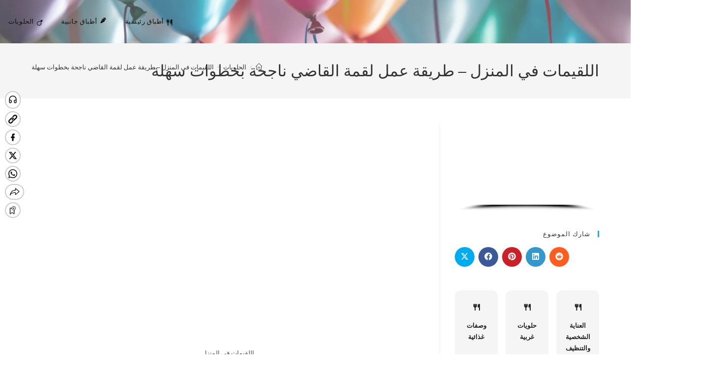

--- FILE ---
content_type: text/html; charset=UTF-8
request_url: https://chefteta.com/%D8%A7%D9%84%D9%84%D9%82%D9%8A%D9%85%D8%A7%D8%AA-%D9%81%D9%8A-%D8%A7%D9%84%D9%85%D9%86%D8%B2%D9%84-%D8%B7%D8%B1%D9%8A%D9%82%D8%A9-%D8%B9%D9%85%D9%84-%D9%84%D9%82%D9%85%D8%A9-%D8%A7%D9%84%D9%82%D8%A7/
body_size: 74907
content:
<!DOCTYPE html><html class="html" dir="rtl" lang="ar"><head><script data-no-optimize="1">var litespeed_docref=sessionStorage.getItem("litespeed_docref");litespeed_docref&&(Object.defineProperty(document,"referrer",{get:function(){return litespeed_docref}}),sessionStorage.removeItem("litespeed_docref"));</script> <meta charset="UTF-8"><link rel="profile" href="https://gmpg.org/xfn/11"><meta name='robots' content='index, follow, max-image-preview:large, max-snippet:-1, max-video-preview:-1' /><meta name="viewport" content="width=device-width, initial-scale=1"><title>اللقيمات في المنزل - طريقة عمل لقمة القاضي ناجحة بخطوات سهلة | chefteta</title><meta name="description" content="اللقيمات في المنزل - طريقة عمل لقمة القاضي ٠ ٢ كوب من الطحين المتعدد الاستخدامات٠ ملعقة كبيرة من الخميرة الفورية٠ ملعقة كبيرة من السكر" /><link rel="canonical" href="https://chefteta.com/اللقيمات-في-المنزل-طريقة-عمل-لقمة-القا/" /><meta property="og:locale" content="ar_AR" /><meta property="og:type" content="article" /><meta property="og:title" content="اللقيمات في المنزل - طريقة عمل لقمة القاضي ناجحة بخطوات سهلة | chefteta" /><meta property="og:description" content="اللقيمات في المنزل - طريقة عمل لقمة القاضي ٠ ٢ كوب من الطحين المتعدد الاستخدامات٠ ملعقة كبيرة من الخميرة الفورية٠ ملعقة كبيرة من السكر" /><meta property="og:url" content="https://chefteta.com/اللقيمات-في-المنزل-طريقة-عمل-لقمة-القا/" /><meta property="og:site_name" content="chefteta" /><meta property="article:published_time" content="2022-01-29T15:26:11+00:00" /><meta property="article:modified_time" content="2022-05-30T16:07:05+00:00" /><meta property="og:image" content="https://chefteta.com/wp-content/uploads/2022/01/png_20220517_185102_0000.png" /><meta property="og:image:width" content="1280" /><meta property="og:image:height" content="720" /><meta property="og:image:type" content="image/png" /><meta name="author" content="weeby" /><meta name="twitter:card" content="summary_large_image" /><meta name="twitter:label1" content="كُتب بواسطة" /><meta name="twitter:data1" content="weeby" /><meta name="twitter:label2" content="وقت القراءة المُقدّر" /><meta name="twitter:data2" content="3 دقائق" /><link rel='dns-prefetch' href='//www.googletagmanager.com' /><link rel='dns-prefetch' href='//stats.wp.com' /><link rel='dns-prefetch' href='//fonts.googleapis.com' /><link rel='dns-prefetch' href='//pagead2.googlesyndication.com' /><link rel='preconnect' href='//c0.wp.com' /><link rel="alternate" type="application/rss+xml" title="chefteta &laquo; الخلاصة" href="https://chefteta.com/feed/" /><link rel="alternate" type="application/rss+xml" title="chefteta &laquo; خلاصة التعليقات" href="https://chefteta.com/comments/feed/" /><link rel="alternate" title="oEmbed (JSON)" type="application/json+oembed" href="https://chefteta.com/wp-json/oembed/1.0/embed?url=https%3A%2F%2Fchefteta.com%2F%25d8%25a7%25d9%2584%25d9%2584%25d9%2582%25d9%258a%25d9%2585%25d8%25a7%25d8%25aa-%25d9%2581%25d9%258a-%25d8%25a7%25d9%2584%25d9%2585%25d9%2586%25d8%25b2%25d9%2584-%25d8%25b7%25d8%25b1%25d9%258a%25d9%2582%25d8%25a9-%25d8%25b9%25d9%2585%25d9%2584-%25d9%2584%25d9%2582%25d9%2585%25d8%25a9-%25d8%25a7%25d9%2584%25d9%2582%25d8%25a7%2F" /><link rel="alternate" title="oEmbed (XML)" type="text/xml+oembed" href="https://chefteta.com/wp-json/oembed/1.0/embed?url=https%3A%2F%2Fchefteta.com%2F%25d8%25a7%25d9%2584%25d9%2584%25d9%2582%25d9%258a%25d9%2585%25d8%25a7%25d8%25aa-%25d9%2581%25d9%258a-%25d8%25a7%25d9%2584%25d9%2585%25d9%2586%25d8%25b2%25d9%2584-%25d8%25b7%25d8%25b1%25d9%258a%25d9%2582%25d8%25a9-%25d8%25b9%25d9%2585%25d9%2584-%25d9%2584%25d9%2582%25d9%2585%25d8%25a9-%25d8%25a7%25d9%2584%25d9%2582%25d8%25a7%2F&#038;format=xml" /><style id='wp-img-auto-sizes-contain-inline-css'>img:is([sizes=auto i],[sizes^="auto," i]){contain-intrinsic-size:3000px 1500px}
/*# sourceURL=wp-img-auto-sizes-contain-inline-css */</style><link data-optimized="2" rel="stylesheet" href="https://chefteta.com/wp-content/litespeed/css/2cd44760d8968708ac6834637da3cbb0.css?ver=21921" /><link rel='stylesheet' id='jetpack_related-posts-rtl-css' href='https://c0.wp.com/p/jetpack/15.4/modules/related-posts/related-posts-rtl.css' media='all' /><link rel='stylesheet' id='wp-block-library-rtl-css' href='https://c0.wp.com/c/6.9/wp-includes/css/dist/block-library/style-rtl.min.css' media='all' /><style id='wp-block-heading-inline-css'>h1:where(.wp-block-heading).has-background,h2:where(.wp-block-heading).has-background,h3:where(.wp-block-heading).has-background,h4:where(.wp-block-heading).has-background,h5:where(.wp-block-heading).has-background,h6:where(.wp-block-heading).has-background{padding:1.25em 2.375em}h1.has-text-align-left[style*=writing-mode]:where([style*=vertical-lr]),h1.has-text-align-right[style*=writing-mode]:where([style*=vertical-rl]),h2.has-text-align-left[style*=writing-mode]:where([style*=vertical-lr]),h2.has-text-align-right[style*=writing-mode]:where([style*=vertical-rl]),h3.has-text-align-left[style*=writing-mode]:where([style*=vertical-lr]),h3.has-text-align-right[style*=writing-mode]:where([style*=vertical-rl]),h4.has-text-align-left[style*=writing-mode]:where([style*=vertical-lr]),h4.has-text-align-right[style*=writing-mode]:where([style*=vertical-rl]),h5.has-text-align-left[style*=writing-mode]:where([style*=vertical-lr]),h5.has-text-align-right[style*=writing-mode]:where([style*=vertical-rl]),h6.has-text-align-left[style*=writing-mode]:where([style*=vertical-lr]),h6.has-text-align-right[style*=writing-mode]:where([style*=vertical-rl]){rotate:180deg}
/*# sourceURL=https://c0.wp.com/c/6.9/wp-includes/blocks/heading/style.min.css */</style><style id='wp-block-paragraph-inline-css'>.is-small-text{font-size:.875em}.is-regular-text{font-size:1em}.is-large-text{font-size:2.25em}.is-larger-text{font-size:3em}.has-drop-cap:not(:focus):first-letter{float:right;font-size:8.4em;font-style:normal;font-weight:100;line-height:.68;margin:.05em 0 0 .1em;text-transform:uppercase}body.rtl .has-drop-cap:not(:focus):first-letter{float:none;margin-right:.1em}p.has-drop-cap.has-background{overflow:hidden}:root :where(p.has-background){padding:1.25em 2.375em}:where(p.has-text-color:not(.has-link-color)) a{color:inherit}p.has-text-align-left[style*="writing-mode:vertical-lr"],p.has-text-align-right[style*="writing-mode:vertical-rl"]{rotate:180deg}
/*# sourceURL=https://c0.wp.com/c/6.9/wp-includes/blocks/paragraph/style.min.css */</style><style id='global-styles-inline-css'>:root{--wp--preset--aspect-ratio--square: 1;--wp--preset--aspect-ratio--4-3: 4/3;--wp--preset--aspect-ratio--3-4: 3/4;--wp--preset--aspect-ratio--3-2: 3/2;--wp--preset--aspect-ratio--2-3: 2/3;--wp--preset--aspect-ratio--16-9: 16/9;--wp--preset--aspect-ratio--9-16: 9/16;--wp--preset--color--black: #000000;--wp--preset--color--cyan-bluish-gray: #abb8c3;--wp--preset--color--white: #ffffff;--wp--preset--color--pale-pink: #f78da7;--wp--preset--color--vivid-red: #cf2e2e;--wp--preset--color--luminous-vivid-orange: #ff6900;--wp--preset--color--luminous-vivid-amber: #fcb900;--wp--preset--color--light-green-cyan: #7bdcb5;--wp--preset--color--vivid-green-cyan: #00d084;--wp--preset--color--pale-cyan-blue: #8ed1fc;--wp--preset--color--vivid-cyan-blue: #0693e3;--wp--preset--color--vivid-purple: #9b51e0;--wp--preset--gradient--vivid-cyan-blue-to-vivid-purple: linear-gradient(135deg,rgb(6,147,227) 0%,rgb(155,81,224) 100%);--wp--preset--gradient--light-green-cyan-to-vivid-green-cyan: linear-gradient(135deg,rgb(122,220,180) 0%,rgb(0,208,130) 100%);--wp--preset--gradient--luminous-vivid-amber-to-luminous-vivid-orange: linear-gradient(135deg,rgb(252,185,0) 0%,rgb(255,105,0) 100%);--wp--preset--gradient--luminous-vivid-orange-to-vivid-red: linear-gradient(135deg,rgb(255,105,0) 0%,rgb(207,46,46) 100%);--wp--preset--gradient--very-light-gray-to-cyan-bluish-gray: linear-gradient(135deg,rgb(238,238,238) 0%,rgb(169,184,195) 100%);--wp--preset--gradient--cool-to-warm-spectrum: linear-gradient(135deg,rgb(74,234,220) 0%,rgb(151,120,209) 20%,rgb(207,42,186) 40%,rgb(238,44,130) 60%,rgb(251,105,98) 80%,rgb(254,248,76) 100%);--wp--preset--gradient--blush-light-purple: linear-gradient(135deg,rgb(255,206,236) 0%,rgb(152,150,240) 100%);--wp--preset--gradient--blush-bordeaux: linear-gradient(135deg,rgb(254,205,165) 0%,rgb(254,45,45) 50%,rgb(107,0,62) 100%);--wp--preset--gradient--luminous-dusk: linear-gradient(135deg,rgb(255,203,112) 0%,rgb(199,81,192) 50%,rgb(65,88,208) 100%);--wp--preset--gradient--pale-ocean: linear-gradient(135deg,rgb(255,245,203) 0%,rgb(182,227,212) 50%,rgb(51,167,181) 100%);--wp--preset--gradient--electric-grass: linear-gradient(135deg,rgb(202,248,128) 0%,rgb(113,206,126) 100%);--wp--preset--gradient--midnight: linear-gradient(135deg,rgb(2,3,129) 0%,rgb(40,116,252) 100%);--wp--preset--font-size--small: 13px;--wp--preset--font-size--medium: 20px;--wp--preset--font-size--large: 36px;--wp--preset--font-size--x-large: 42px;--wp--preset--spacing--20: 0.44rem;--wp--preset--spacing--30: 0.67rem;--wp--preset--spacing--40: 1rem;--wp--preset--spacing--50: 1.5rem;--wp--preset--spacing--60: 2.25rem;--wp--preset--spacing--70: 3.38rem;--wp--preset--spacing--80: 5.06rem;--wp--preset--shadow--natural: 6px 6px 9px rgba(0, 0, 0, 0.2);--wp--preset--shadow--deep: 12px 12px 50px rgba(0, 0, 0, 0.4);--wp--preset--shadow--sharp: 6px 6px 0px rgba(0, 0, 0, 0.2);--wp--preset--shadow--outlined: 6px 6px 0px -3px rgb(255, 255, 255), 6px 6px rgb(0, 0, 0);--wp--preset--shadow--crisp: 6px 6px 0px rgb(0, 0, 0);}:where(.is-layout-flex){gap: 0.5em;}:where(.is-layout-grid){gap: 0.5em;}body .is-layout-flex{display: flex;}.is-layout-flex{flex-wrap: wrap;align-items: center;}.is-layout-flex > :is(*, div){margin: 0;}body .is-layout-grid{display: grid;}.is-layout-grid > :is(*, div){margin: 0;}:where(.wp-block-columns.is-layout-flex){gap: 2em;}:where(.wp-block-columns.is-layout-grid){gap: 2em;}:where(.wp-block-post-template.is-layout-flex){gap: 1.25em;}:where(.wp-block-post-template.is-layout-grid){gap: 1.25em;}.has-black-color{color: var(--wp--preset--color--black) !important;}.has-cyan-bluish-gray-color{color: var(--wp--preset--color--cyan-bluish-gray) !important;}.has-white-color{color: var(--wp--preset--color--white) !important;}.has-pale-pink-color{color: var(--wp--preset--color--pale-pink) !important;}.has-vivid-red-color{color: var(--wp--preset--color--vivid-red) !important;}.has-luminous-vivid-orange-color{color: var(--wp--preset--color--luminous-vivid-orange) !important;}.has-luminous-vivid-amber-color{color: var(--wp--preset--color--luminous-vivid-amber) !important;}.has-light-green-cyan-color{color: var(--wp--preset--color--light-green-cyan) !important;}.has-vivid-green-cyan-color{color: var(--wp--preset--color--vivid-green-cyan) !important;}.has-pale-cyan-blue-color{color: var(--wp--preset--color--pale-cyan-blue) !important;}.has-vivid-cyan-blue-color{color: var(--wp--preset--color--vivid-cyan-blue) !important;}.has-vivid-purple-color{color: var(--wp--preset--color--vivid-purple) !important;}.has-black-background-color{background-color: var(--wp--preset--color--black) !important;}.has-cyan-bluish-gray-background-color{background-color: var(--wp--preset--color--cyan-bluish-gray) !important;}.has-white-background-color{background-color: var(--wp--preset--color--white) !important;}.has-pale-pink-background-color{background-color: var(--wp--preset--color--pale-pink) !important;}.has-vivid-red-background-color{background-color: var(--wp--preset--color--vivid-red) !important;}.has-luminous-vivid-orange-background-color{background-color: var(--wp--preset--color--luminous-vivid-orange) !important;}.has-luminous-vivid-amber-background-color{background-color: var(--wp--preset--color--luminous-vivid-amber) !important;}.has-light-green-cyan-background-color{background-color: var(--wp--preset--color--light-green-cyan) !important;}.has-vivid-green-cyan-background-color{background-color: var(--wp--preset--color--vivid-green-cyan) !important;}.has-pale-cyan-blue-background-color{background-color: var(--wp--preset--color--pale-cyan-blue) !important;}.has-vivid-cyan-blue-background-color{background-color: var(--wp--preset--color--vivid-cyan-blue) !important;}.has-vivid-purple-background-color{background-color: var(--wp--preset--color--vivid-purple) !important;}.has-black-border-color{border-color: var(--wp--preset--color--black) !important;}.has-cyan-bluish-gray-border-color{border-color: var(--wp--preset--color--cyan-bluish-gray) !important;}.has-white-border-color{border-color: var(--wp--preset--color--white) !important;}.has-pale-pink-border-color{border-color: var(--wp--preset--color--pale-pink) !important;}.has-vivid-red-border-color{border-color: var(--wp--preset--color--vivid-red) !important;}.has-luminous-vivid-orange-border-color{border-color: var(--wp--preset--color--luminous-vivid-orange) !important;}.has-luminous-vivid-amber-border-color{border-color: var(--wp--preset--color--luminous-vivid-amber) !important;}.has-light-green-cyan-border-color{border-color: var(--wp--preset--color--light-green-cyan) !important;}.has-vivid-green-cyan-border-color{border-color: var(--wp--preset--color--vivid-green-cyan) !important;}.has-pale-cyan-blue-border-color{border-color: var(--wp--preset--color--pale-cyan-blue) !important;}.has-vivid-cyan-blue-border-color{border-color: var(--wp--preset--color--vivid-cyan-blue) !important;}.has-vivid-purple-border-color{border-color: var(--wp--preset--color--vivid-purple) !important;}.has-vivid-cyan-blue-to-vivid-purple-gradient-background{background: var(--wp--preset--gradient--vivid-cyan-blue-to-vivid-purple) !important;}.has-light-green-cyan-to-vivid-green-cyan-gradient-background{background: var(--wp--preset--gradient--light-green-cyan-to-vivid-green-cyan) !important;}.has-luminous-vivid-amber-to-luminous-vivid-orange-gradient-background{background: var(--wp--preset--gradient--luminous-vivid-amber-to-luminous-vivid-orange) !important;}.has-luminous-vivid-orange-to-vivid-red-gradient-background{background: var(--wp--preset--gradient--luminous-vivid-orange-to-vivid-red) !important;}.has-very-light-gray-to-cyan-bluish-gray-gradient-background{background: var(--wp--preset--gradient--very-light-gray-to-cyan-bluish-gray) !important;}.has-cool-to-warm-spectrum-gradient-background{background: var(--wp--preset--gradient--cool-to-warm-spectrum) !important;}.has-blush-light-purple-gradient-background{background: var(--wp--preset--gradient--blush-light-purple) !important;}.has-blush-bordeaux-gradient-background{background: var(--wp--preset--gradient--blush-bordeaux) !important;}.has-luminous-dusk-gradient-background{background: var(--wp--preset--gradient--luminous-dusk) !important;}.has-pale-ocean-gradient-background{background: var(--wp--preset--gradient--pale-ocean) !important;}.has-electric-grass-gradient-background{background: var(--wp--preset--gradient--electric-grass) !important;}.has-midnight-gradient-background{background: var(--wp--preset--gradient--midnight) !important;}.has-small-font-size{font-size: var(--wp--preset--font-size--small) !important;}.has-medium-font-size{font-size: var(--wp--preset--font-size--medium) !important;}.has-large-font-size{font-size: var(--wp--preset--font-size--large) !important;}.has-x-large-font-size{font-size: var(--wp--preset--font-size--x-large) !important;}
/*# sourceURL=global-styles-inline-css */</style><style id='classic-theme-styles-inline-css'>/*! This file is auto-generated */
.wp-block-button__link{color:#fff;background-color:#32373c;border-radius:9999px;box-shadow:none;text-decoration:none;padding:calc(.667em + 2px) calc(1.333em + 2px);font-size:1.125em}.wp-block-file__button{background:#32373c;color:#fff;text-decoration:none}
/*# sourceURL=/wp-includes/css/classic-themes.min.css */</style><style id='ez-toc-inline-css'>div#ez-toc-container .ez-toc-title {font-size: 300%;}div#ez-toc-container .ez-toc-title {font-weight: 400;}div#ez-toc-container ul li , div#ez-toc-container ul li a {font-size: 120%;}div#ez-toc-container ul li , div#ez-toc-container ul li a {font-weight: 500;}div#ez-toc-container nav ul ul li {font-size: 90%;}.ez-toc-box-title {font-weight: bold; margin-bottom: 10px; text-align: center; text-transform: uppercase; letter-spacing: 1px; color: #666; padding-bottom: 5px;position:absolute;top:-4%;left:5%;background-color: inherit;transition: top 0.3s ease;}.ez-toc-box-title.toc-closed {top:-25%;}
/*# sourceURL=ez-toc-inline-css */</style><style id='rocket-lazyload-inline-css'>.rll-youtube-player{position:relative;padding-bottom:56.23%;height:0;overflow:hidden;max-width:100%;}.rll-youtube-player:focus-within{outline: 2px solid currentColor;outline-offset: 5px;}.rll-youtube-player iframe{position:absolute;top:0;left:0;width:100%;height:100%;z-index:100;background:0 0}.rll-youtube-player img{bottom:0;display:block;left:0;margin:auto;max-width:100%;width:100%;position:absolute;right:0;top:0;border:none;height:auto;-webkit-transition:.4s all;-moz-transition:.4s all;transition:.4s all}.rll-youtube-player img:hover{-webkit-filter:brightness(75%)}.rll-youtube-player .play{height:100%;width:100%;left:0;top:0;position:absolute;background:url(https://chefteta.com/wp-content/plugins/rocket-lazy-load/assets/img/youtube.png) no-repeat center;background-color: transparent !important;cursor:pointer;border:none;}.wp-embed-responsive .wp-has-aspect-ratio .rll-youtube-player{position:absolute;padding-bottom:0;width:100%;height:100%;top:0;bottom:0;left:0;right:0}
/*# sourceURL=rocket-lazyload-inline-css */</style><link rel='stylesheet' id='sharedaddy-css' href='https://c0.wp.com/p/jetpack/15.4/modules/sharedaddy/sharing.css' media='all' /><link rel='stylesheet' id='social-logos-css' href='https://c0.wp.com/p/jetpack/15.4/_inc/social-logos/social-logos.min.css' media='all' /><style id='quads-styles-inline-css'>.quads-location ins.adsbygoogle {
        background: transparent !important;
    }.quads-location .quads_rotator_img{ opacity:1 !important;}
    .quads.quads_ad_container { display: grid; grid-template-columns: auto; grid-gap: 10px; padding: 10px; }
    .grid_image{animation: fadeIn 0.5s;-webkit-animation: fadeIn 0.5s;-moz-animation: fadeIn 0.5s;
        -o-animation: fadeIn 0.5s;-ms-animation: fadeIn 0.5s;}
    .quads-ad-label { font-size: 12px; text-align: center; color: #333;}
    .quads_click_impression { display: none;} .quads-location, .quads-ads-space{max-width:100%;} @media only screen and (max-width: 480px) { .quads-ads-space, .penci-builder-element .quads-ads-space{max-width:340px;}}
/*# sourceURL=quads-styles-inline-css */</style><style data-related="n2-ss-3">div#n2-ss-3 .n2-ss-slider-1{display:grid;position:relative;}div#n2-ss-3 .n2-ss-slider-2{display:grid;position:relative;overflow:hidden;padding:0px 0px 0px 0px;border:0px solid RGBA(62,62,62,1);border-radius:0px;background-clip:padding-box;background-repeat:repeat;background-position:50% 50%;background-size:cover;background-attachment:scroll;z-index:1;}div#n2-ss-3:not(.n2-ss-loaded) .n2-ss-slider-2{background-image:none !important;}div#n2-ss-3 .n2-ss-slider-3{display:grid;grid-template-areas:'cover';position:relative;overflow:hidden;z-index:10;}div#n2-ss-3 .n2-ss-slider-3 > *{grid-area:cover;}div#n2-ss-3 .n2-ss-slide-backgrounds,div#n2-ss-3 .n2-ss-slider-3 > .n2-ss-divider{position:relative;}div#n2-ss-3 .n2-ss-slide-backgrounds{z-index:10;}div#n2-ss-3 .n2-ss-slide-backgrounds > *{overflow:hidden;}div#n2-ss-3 .n2-ss-slide-background{transform:translateX(-100000px);}div#n2-ss-3 .n2-ss-slider-4{place-self:center;position:relative;width:100%;height:100%;z-index:20;display:grid;grid-template-areas:'slide';}div#n2-ss-3 .n2-ss-slider-4 > *{grid-area:slide;}div#n2-ss-3.n2-ss-full-page--constrain-ratio .n2-ss-slider-4{height:auto;}div#n2-ss-3 .n2-ss-slide{display:grid;place-items:center;grid-auto-columns:100%;position:relative;z-index:20;-webkit-backface-visibility:hidden;transform:translateX(-100000px);}div#n2-ss-3 .n2-ss-slide{perspective:1500px;}div#n2-ss-3 .n2-ss-slide-active{z-index:21;}.n2-ss-background-animation{position:absolute;top:0;left:0;width:100%;height:100%;z-index:3;}div#n2-ss-3 .nextend-arrow{cursor:pointer;overflow:hidden;line-height:0 !important;z-index:18;-webkit-user-select:none;}div#n2-ss-3 .nextend-arrow img{position:relative;display:block;}div#n2-ss-3 .nextend-arrow img.n2-arrow-hover-img{display:none;}div#n2-ss-3 .nextend-arrow:FOCUS img.n2-arrow-hover-img,div#n2-ss-3 .nextend-arrow:HOVER img.n2-arrow-hover-img{display:inline;}div#n2-ss-3 .nextend-arrow:FOCUS img.n2-arrow-normal-img,div#n2-ss-3 .nextend-arrow:HOVER img.n2-arrow-normal-img{display:none;}div#n2-ss-3 .nextend-arrow-animated{overflow:hidden;}div#n2-ss-3 .nextend-arrow-animated > div{position:relative;}div#n2-ss-3 .nextend-arrow-animated .n2-active{position:absolute;}div#n2-ss-3 .nextend-arrow-animated-fade{transition:background 0.3s, opacity 0.4s;}div#n2-ss-3 .nextend-arrow-animated-horizontal > div{transition:all 0.4s;transform:none;}div#n2-ss-3 .nextend-arrow-animated-horizontal .n2-active{top:0;}div#n2-ss-3 .nextend-arrow-previous.nextend-arrow-animated-horizontal .n2-active{left:100%;}div#n2-ss-3 .nextend-arrow-next.nextend-arrow-animated-horizontal .n2-active{right:100%;}div#n2-ss-3 .nextend-arrow-previous.nextend-arrow-animated-horizontal:HOVER > div,div#n2-ss-3 .nextend-arrow-previous.nextend-arrow-animated-horizontal:FOCUS > div{transform:translateX(-100%);}div#n2-ss-3 .nextend-arrow-next.nextend-arrow-animated-horizontal:HOVER > div,div#n2-ss-3 .nextend-arrow-next.nextend-arrow-animated-horizontal:FOCUS > div{transform:translateX(100%);}div#n2-ss-3 .nextend-arrow-animated-vertical > div{transition:all 0.4s;transform:none;}div#n2-ss-3 .nextend-arrow-animated-vertical .n2-active{left:0;}div#n2-ss-3 .nextend-arrow-previous.nextend-arrow-animated-vertical .n2-active{top:100%;}div#n2-ss-3 .nextend-arrow-next.nextend-arrow-animated-vertical .n2-active{bottom:100%;}div#n2-ss-3 .nextend-arrow-previous.nextend-arrow-animated-vertical:HOVER > div,div#n2-ss-3 .nextend-arrow-previous.nextend-arrow-animated-vertical:FOCUS > div{transform:translateY(-100%);}div#n2-ss-3 .nextend-arrow-next.nextend-arrow-animated-vertical:HOVER > div,div#n2-ss-3 .nextend-arrow-next.nextend-arrow-animated-vertical:FOCUS > div{transform:translateY(100%);}div#n2-ss-3 .n2-ss-control-bullet{visibility:hidden;text-align:center;justify-content:center;z-index:14;}div#n2-ss-3 .n2-ss-control-bullet--calculate-size{left:0 !important;}div#n2-ss-3 .n2-ss-control-bullet-horizontal.n2-ss-control-bullet-fullsize{width:100%;}div#n2-ss-3 .n2-ss-control-bullet-vertical.n2-ss-control-bullet-fullsize{height:100%;flex-flow:column;}div#n2-ss-3 .nextend-bullet-bar{display:inline-flex;vertical-align:top;visibility:visible;align-items:center;flex-wrap:wrap;}div#n2-ss-3 .n2-bar-justify-content-left{justify-content:flex-start;}div#n2-ss-3 .n2-bar-justify-content-center{justify-content:center;}div#n2-ss-3 .n2-bar-justify-content-right{justify-content:flex-end;}div#n2-ss-3 .n2-ss-control-bullet-vertical > .nextend-bullet-bar{flex-flow:column;}div#n2-ss-3 .n2-ss-control-bullet-fullsize > .nextend-bullet-bar{display:flex;}div#n2-ss-3 .n2-ss-control-bullet-horizontal.n2-ss-control-bullet-fullsize > .nextend-bullet-bar{flex:1 1 auto;}div#n2-ss-3 .n2-ss-control-bullet-vertical.n2-ss-control-bullet-fullsize > .nextend-bullet-bar{height:100%;}div#n2-ss-3 .nextend-bullet-bar .n2-bullet{cursor:pointer;transition:background-color 0.4s;}div#n2-ss-3 .nextend-bullet-bar .n2-bullet.n2-active{cursor:default;}div#n2-ss-3 div.n2-ss-bullet-thumbnail-container{position:absolute;z-index:10000000;}div#n2-ss-3 .n2-ss-bullet-thumbnail-container .n2-ss-bullet-thumbnail{background-size:cover;background-repeat:no-repeat;background-position:center;}div#n2-ss-3 .nextend-shadow{width:100%;z-index:0;}div#n2-ss-3 .nextend-shadow img{max-width:none;width:100%;}div#n2-ss-3 .n2-style-13586a9834f840c6e3b0e8ac4aa4b69c-dot{background: RGBA(255,255,255,0.5);opacity:1;padding:5px 5px 5px 5px ;box-shadow: none;border: 0px solid RGBA(0,0,0,1);border-radius:50px;margin:4px;}div#n2-ss-3 .n2-style-13586a9834f840c6e3b0e8ac4aa4b69c-dot.n2-active, div#n2-ss-3 .n2-style-13586a9834f840c6e3b0e8ac4aa4b69c-dot:HOVER, div#n2-ss-3 .n2-style-13586a9834f840c6e3b0e8ac4aa4b69c-dot:FOCUS{background: RGBA(255,255,255,0.8);}div#n2-ss-3 .n-uc-yLc3ZTjrUBPr{padding:10px 10px 10px 10px}div#n2-ss-3 .n-uc-x8qdKVuSmqUZ{padding:10px 10px 10px 10px}div#n2-ss-3 .n-uc-ehQ6tz0BDNNo{padding:10px 10px 10px 10px}div#n2-ss-3 .n-uc-qfD32MDdwg4T{padding:10px 10px 10px 10px}div#n2-ss-3 .n-uc-iAmMVor26c61-inner{padding:10px 10px 10px 10px;justify-content:center}div#n2-ss-3 .n-uc-iAmMVor26c61{align-self:center;}div#n2-ss-3 .n-uc-L8RBSlMROtsS{padding:10px 10px 10px 10px}div#n2-ss-3 .n-uc-J2g2LgVbIyw7{padding:10px 10px 10px 10px}div#n2-ss-3 .n-uc-5ru57E0yQr7c{padding:10px 10px 10px 10px}div#n2-ss-3-align{max-width:1200px;}div#n2-ss-3 .nextend-arrow img{width: 32px}@media (min-width: 1200px){div#n2-ss-3 [data-hide-desktopportrait="1"]{display: none !important;}}@media (orientation: landscape) and (max-width: 1199px) and (min-width: 901px),(orientation: portrait) and (max-width: 1199px) and (min-width: 701px){div#n2-ss-3 [data-hide-tabletportrait="1"]{display: none !important;}}@media (orientation: landscape) and (max-width: 900px),(orientation: portrait) and (max-width: 700px){div#n2-ss-3 [data-hide-mobileportrait="1"]{display: none !important;}div#n2-ss-3 .nextend-arrow img{width: 16px}}</style><style data-related="n2-ss-2">div#n2-ss-2 .n2-ss-slider-1{display:grid;position:relative;}div#n2-ss-2 .n2-ss-slider-2{display:grid;position:relative;overflow:hidden;padding:0px 0px 0px 0px;border:0px solid RGBA(62,62,62,1);border-radius:0px;background-clip:padding-box;background-repeat:repeat;background-position:50% 50%;background-size:cover;background-attachment:scroll;z-index:1;}div#n2-ss-2:not(.n2-ss-loaded) .n2-ss-slider-2{background-image:none !important;}div#n2-ss-2 .n2-ss-slider-3{display:grid;grid-template-areas:'cover';position:relative;overflow:hidden;z-index:10;}div#n2-ss-2 .n2-ss-slider-3 > *{grid-area:cover;}div#n2-ss-2 .n2-ss-slide-backgrounds,div#n2-ss-2 .n2-ss-slider-3 > .n2-ss-divider{position:relative;}div#n2-ss-2 .n2-ss-slide-backgrounds{z-index:10;}div#n2-ss-2 .n2-ss-slide-backgrounds > *{overflow:hidden;}div#n2-ss-2 .n2-ss-slide-background{transform:translateX(-100000px);}div#n2-ss-2 .n2-ss-slider-4{place-self:center;position:relative;width:100%;height:100%;z-index:20;display:grid;grid-template-areas:'slide';}div#n2-ss-2 .n2-ss-slider-4 > *{grid-area:slide;}div#n2-ss-2.n2-ss-full-page--constrain-ratio .n2-ss-slider-4{height:auto;}div#n2-ss-2 .n2-ss-slide{display:grid;place-items:center;grid-auto-columns:100%;position:relative;z-index:20;-webkit-backface-visibility:hidden;transform:translateX(-100000px);}div#n2-ss-2 .n2-ss-slide{perspective:1500px;}div#n2-ss-2 .n2-ss-slide-active{z-index:21;}.n2-ss-background-animation{position:absolute;top:0;left:0;width:100%;height:100%;z-index:3;}div#n2-ss-2 .nextend-arrow{cursor:pointer;overflow:hidden;line-height:0 !important;z-index:18;-webkit-user-select:none;}div#n2-ss-2 .nextend-arrow img{position:relative;display:block;}div#n2-ss-2 .nextend-arrow img.n2-arrow-hover-img{display:none;}div#n2-ss-2 .nextend-arrow:FOCUS img.n2-arrow-hover-img,div#n2-ss-2 .nextend-arrow:HOVER img.n2-arrow-hover-img{display:inline;}div#n2-ss-2 .nextend-arrow:FOCUS img.n2-arrow-normal-img,div#n2-ss-2 .nextend-arrow:HOVER img.n2-arrow-normal-img{display:none;}div#n2-ss-2 .nextend-arrow-animated{overflow:hidden;}div#n2-ss-2 .nextend-arrow-animated > div{position:relative;}div#n2-ss-2 .nextend-arrow-animated .n2-active{position:absolute;}div#n2-ss-2 .nextend-arrow-animated-fade{transition:background 0.3s, opacity 0.4s;}div#n2-ss-2 .nextend-arrow-animated-horizontal > div{transition:all 0.4s;transform:none;}div#n2-ss-2 .nextend-arrow-animated-horizontal .n2-active{top:0;}div#n2-ss-2 .nextend-arrow-previous.nextend-arrow-animated-horizontal .n2-active{left:100%;}div#n2-ss-2 .nextend-arrow-next.nextend-arrow-animated-horizontal .n2-active{right:100%;}div#n2-ss-2 .nextend-arrow-previous.nextend-arrow-animated-horizontal:HOVER > div,div#n2-ss-2 .nextend-arrow-previous.nextend-arrow-animated-horizontal:FOCUS > div{transform:translateX(-100%);}div#n2-ss-2 .nextend-arrow-next.nextend-arrow-animated-horizontal:HOVER > div,div#n2-ss-2 .nextend-arrow-next.nextend-arrow-animated-horizontal:FOCUS > div{transform:translateX(100%);}div#n2-ss-2 .nextend-arrow-animated-vertical > div{transition:all 0.4s;transform:none;}div#n2-ss-2 .nextend-arrow-animated-vertical .n2-active{left:0;}div#n2-ss-2 .nextend-arrow-previous.nextend-arrow-animated-vertical .n2-active{top:100%;}div#n2-ss-2 .nextend-arrow-next.nextend-arrow-animated-vertical .n2-active{bottom:100%;}div#n2-ss-2 .nextend-arrow-previous.nextend-arrow-animated-vertical:HOVER > div,div#n2-ss-2 .nextend-arrow-previous.nextend-arrow-animated-vertical:FOCUS > div{transform:translateY(-100%);}div#n2-ss-2 .nextend-arrow-next.nextend-arrow-animated-vertical:HOVER > div,div#n2-ss-2 .nextend-arrow-next.nextend-arrow-animated-vertical:FOCUS > div{transform:translateY(100%);}div#n2-ss-2 .n2-ss-control-bullet{visibility:hidden;text-align:center;justify-content:center;z-index:14;}div#n2-ss-2 .n2-ss-control-bullet--calculate-size{left:0 !important;}div#n2-ss-2 .n2-ss-control-bullet-horizontal.n2-ss-control-bullet-fullsize{width:100%;}div#n2-ss-2 .n2-ss-control-bullet-vertical.n2-ss-control-bullet-fullsize{height:100%;flex-flow:column;}div#n2-ss-2 .nextend-bullet-bar{display:inline-flex;vertical-align:top;visibility:visible;align-items:center;flex-wrap:wrap;}div#n2-ss-2 .n2-bar-justify-content-left{justify-content:flex-start;}div#n2-ss-2 .n2-bar-justify-content-center{justify-content:center;}div#n2-ss-2 .n2-bar-justify-content-right{justify-content:flex-end;}div#n2-ss-2 .n2-ss-control-bullet-vertical > .nextend-bullet-bar{flex-flow:column;}div#n2-ss-2 .n2-ss-control-bullet-fullsize > .nextend-bullet-bar{display:flex;}div#n2-ss-2 .n2-ss-control-bullet-horizontal.n2-ss-control-bullet-fullsize > .nextend-bullet-bar{flex:1 1 auto;}div#n2-ss-2 .n2-ss-control-bullet-vertical.n2-ss-control-bullet-fullsize > .nextend-bullet-bar{height:100%;}div#n2-ss-2 .nextend-bullet-bar .n2-bullet{cursor:pointer;transition:background-color 0.4s;}div#n2-ss-2 .nextend-bullet-bar .n2-bullet.n2-active{cursor:default;}div#n2-ss-2 div.n2-ss-bullet-thumbnail-container{position:absolute;z-index:10000000;}div#n2-ss-2 .n2-ss-bullet-thumbnail-container .n2-ss-bullet-thumbnail{background-size:cover;background-repeat:no-repeat;background-position:center;}div#n2-ss-2 .nextend-shadow{width:100%;z-index:0;}div#n2-ss-2 .nextend-shadow img{max-width:none;width:100%;}div#n2-ss-2 .n2-style-13586a9834f840c6e3b0e8ac4aa4b69c-dot{background: RGBA(255,255,255,0.5);opacity:1;padding:5px 5px 5px 5px ;box-shadow: none;border: 0px solid RGBA(0,0,0,1);border-radius:50px;margin:4px;}div#n2-ss-2 .n2-style-13586a9834f840c6e3b0e8ac4aa4b69c-dot.n2-active, div#n2-ss-2 .n2-style-13586a9834f840c6e3b0e8ac4aa4b69c-dot:HOVER, div#n2-ss-2 .n2-style-13586a9834f840c6e3b0e8ac4aa4b69c-dot:FOCUS{background: RGBA(255,255,255,0.8);}div#n2-ss-2 .n-uc-8pk8KIAEeJ94{padding:10px 10px 10px 10px}div#n2-ss-2 .n-uc-wxAGvDvssEVn-inner{padding:10px 10px 10px 10px;justify-content:center}div#n2-ss-2 .n-uc-wxAGvDvssEVn{align-self:center;}div#n2-ss-2 .n-uc-HTfD8lu6TjAJ{padding:10px 10px 10px 10px}div#n2-ss-2 .n-uc-vCenRfhuwdsv{padding:10px 10px 10px 10px}div#n2-ss-2 .n-uc-dg0v8gzd8b2Q{padding:10px 10px 10px 10px}div#n2-ss-2 .n-uc-FXAXuxNbhTOW{padding:10px 10px 10px 10px}div#n2-ss-2 .n-uc-VXgCPe47Dg7s{padding:10px 10px 10px 10px}div#n2-ss-2 .n-uc-oT7n0jYItRJv{padding:10px 10px 10px 10px}div#n2-ss-2-align{max-width:1200px;}div#n2-ss-2 .nextend-arrow img{width: 32px}@media (min-width: 1200px){div#n2-ss-2 [data-hide-desktopportrait="1"]{display: none !important;}}@media (orientation: landscape) and (max-width: 1199px) and (min-width: 901px),(orientation: portrait) and (max-width: 1199px) and (min-width: 701px){div#n2-ss-2 [data-hide-tabletportrait="1"]{display: none !important;}}@media (orientation: landscape) and (max-width: 900px),(orientation: portrait) and (max-width: 700px){div#n2-ss-2 [data-hide-mobileportrait="1"]{display: none !important;}div#n2-ss-2 .nextend-arrow img{width: 16px}}</style><style data-related="n2-ss-4">div#n2-ss-4 .n2-ss-slider-1{display:grid;position:relative;}div#n2-ss-4 .n2-ss-slider-2{display:grid;position:relative;overflow:hidden;padding:0px 0px 0px 0px;border:0px solid RGBA(62,62,62,1);border-radius:0px;background-clip:padding-box;background-repeat:repeat;background-position:50% 50%;background-size:cover;background-attachment:scroll;z-index:1;}div#n2-ss-4:not(.n2-ss-loaded) .n2-ss-slider-2{background-image:none !important;}div#n2-ss-4 .n2-ss-slider-3{display:grid;grid-template-areas:'cover';position:relative;overflow:hidden;z-index:10;}div#n2-ss-4 .n2-ss-slider-3 > *{grid-area:cover;}div#n2-ss-4 .n2-ss-slide-backgrounds,div#n2-ss-4 .n2-ss-slider-3 > .n2-ss-divider{position:relative;}div#n2-ss-4 .n2-ss-slide-backgrounds{z-index:10;}div#n2-ss-4 .n2-ss-slide-backgrounds > *{overflow:hidden;}div#n2-ss-4 .n2-ss-slide-background{transform:translateX(-100000px);}div#n2-ss-4 .n2-ss-slider-4{place-self:center;position:relative;width:100%;height:100%;z-index:20;display:grid;grid-template-areas:'slide';}div#n2-ss-4 .n2-ss-slider-4 > *{grid-area:slide;}div#n2-ss-4.n2-ss-full-page--constrain-ratio .n2-ss-slider-4{height:auto;}div#n2-ss-4 .n2-ss-slide{display:grid;place-items:center;grid-auto-columns:100%;position:relative;z-index:20;-webkit-backface-visibility:hidden;transform:translateX(-100000px);}div#n2-ss-4 .n2-ss-slide{perspective:1500px;}div#n2-ss-4 .n2-ss-slide-active{z-index:21;}.n2-ss-background-animation{position:absolute;top:0;left:0;width:100%;height:100%;z-index:3;}div#n2-ss-4 .nextend-arrow{cursor:pointer;overflow:hidden;line-height:0 !important;z-index:18;-webkit-user-select:none;}div#n2-ss-4 .nextend-arrow img{position:relative;display:block;}div#n2-ss-4 .nextend-arrow img.n2-arrow-hover-img{display:none;}div#n2-ss-4 .nextend-arrow:FOCUS img.n2-arrow-hover-img,div#n2-ss-4 .nextend-arrow:HOVER img.n2-arrow-hover-img{display:inline;}div#n2-ss-4 .nextend-arrow:FOCUS img.n2-arrow-normal-img,div#n2-ss-4 .nextend-arrow:HOVER img.n2-arrow-normal-img{display:none;}div#n2-ss-4 .nextend-arrow-animated{overflow:hidden;}div#n2-ss-4 .nextend-arrow-animated > div{position:relative;}div#n2-ss-4 .nextend-arrow-animated .n2-active{position:absolute;}div#n2-ss-4 .nextend-arrow-animated-fade{transition:background 0.3s, opacity 0.4s;}div#n2-ss-4 .nextend-arrow-animated-horizontal > div{transition:all 0.4s;transform:none;}div#n2-ss-4 .nextend-arrow-animated-horizontal .n2-active{top:0;}div#n2-ss-4 .nextend-arrow-previous.nextend-arrow-animated-horizontal .n2-active{left:100%;}div#n2-ss-4 .nextend-arrow-next.nextend-arrow-animated-horizontal .n2-active{right:100%;}div#n2-ss-4 .nextend-arrow-previous.nextend-arrow-animated-horizontal:HOVER > div,div#n2-ss-4 .nextend-arrow-previous.nextend-arrow-animated-horizontal:FOCUS > div{transform:translateX(-100%);}div#n2-ss-4 .nextend-arrow-next.nextend-arrow-animated-horizontal:HOVER > div,div#n2-ss-4 .nextend-arrow-next.nextend-arrow-animated-horizontal:FOCUS > div{transform:translateX(100%);}div#n2-ss-4 .nextend-arrow-animated-vertical > div{transition:all 0.4s;transform:none;}div#n2-ss-4 .nextend-arrow-animated-vertical .n2-active{left:0;}div#n2-ss-4 .nextend-arrow-previous.nextend-arrow-animated-vertical .n2-active{top:100%;}div#n2-ss-4 .nextend-arrow-next.nextend-arrow-animated-vertical .n2-active{bottom:100%;}div#n2-ss-4 .nextend-arrow-previous.nextend-arrow-animated-vertical:HOVER > div,div#n2-ss-4 .nextend-arrow-previous.nextend-arrow-animated-vertical:FOCUS > div{transform:translateY(-100%);}div#n2-ss-4 .nextend-arrow-next.nextend-arrow-animated-vertical:HOVER > div,div#n2-ss-4 .nextend-arrow-next.nextend-arrow-animated-vertical:FOCUS > div{transform:translateY(100%);}div#n2-ss-4 .n2-ss-control-bullet{visibility:hidden;text-align:center;justify-content:center;z-index:14;}div#n2-ss-4 .n2-ss-control-bullet--calculate-size{left:0 !important;}div#n2-ss-4 .n2-ss-control-bullet-horizontal.n2-ss-control-bullet-fullsize{width:100%;}div#n2-ss-4 .n2-ss-control-bullet-vertical.n2-ss-control-bullet-fullsize{height:100%;flex-flow:column;}div#n2-ss-4 .nextend-bullet-bar{display:inline-flex;vertical-align:top;visibility:visible;align-items:center;flex-wrap:wrap;}div#n2-ss-4 .n2-bar-justify-content-left{justify-content:flex-start;}div#n2-ss-4 .n2-bar-justify-content-center{justify-content:center;}div#n2-ss-4 .n2-bar-justify-content-right{justify-content:flex-end;}div#n2-ss-4 .n2-ss-control-bullet-vertical > .nextend-bullet-bar{flex-flow:column;}div#n2-ss-4 .n2-ss-control-bullet-fullsize > .nextend-bullet-bar{display:flex;}div#n2-ss-4 .n2-ss-control-bullet-horizontal.n2-ss-control-bullet-fullsize > .nextend-bullet-bar{flex:1 1 auto;}div#n2-ss-4 .n2-ss-control-bullet-vertical.n2-ss-control-bullet-fullsize > .nextend-bullet-bar{height:100%;}div#n2-ss-4 .nextend-bullet-bar .n2-bullet{cursor:pointer;transition:background-color 0.4s;}div#n2-ss-4 .nextend-bullet-bar .n2-bullet.n2-active{cursor:default;}div#n2-ss-4 div.n2-ss-bullet-thumbnail-container{position:absolute;z-index:10000000;}div#n2-ss-4 .n2-ss-bullet-thumbnail-container .n2-ss-bullet-thumbnail{background-size:cover;background-repeat:no-repeat;background-position:center;}div#n2-ss-4 .nextend-shadow{width:100%;z-index:0;}div#n2-ss-4 .nextend-shadow img{max-width:none;width:100%;}div#n2-ss-4 .n2-style-13586a9834f840c6e3b0e8ac4aa4b69c-dot{background: RGBA(255,255,255,0.5);opacity:1;padding:5px 5px 5px 5px ;box-shadow: none;border: 0px solid RGBA(0,0,0,1);border-radius:50px;margin:4px;}div#n2-ss-4 .n2-style-13586a9834f840c6e3b0e8ac4aa4b69c-dot.n2-active, div#n2-ss-4 .n2-style-13586a9834f840c6e3b0e8ac4aa4b69c-dot:HOVER, div#n2-ss-4 .n2-style-13586a9834f840c6e3b0e8ac4aa4b69c-dot:FOCUS{background: RGBA(255,255,255,0.8);}div#n2-ss-4 .n-uc-Vb7q5QYOZOpm{padding:10px 10px 10px 10px}div#n2-ss-4 .n-uc-NLXCpA5YaGob{padding:10px 10px 10px 10px}div#n2-ss-4 .n-uc-yg8yNpey7wpQ{padding:10px 10px 10px 10px}div#n2-ss-4 .n-uc-RJ2FaHldbiTn{padding:10px 10px 10px 10px}div#n2-ss-4 .n-uc-xceON6Vzj3L1{padding:10px 10px 10px 10px}div#n2-ss-4 .n-uc-dhvsM81YMnJp{padding:10px 10px 10px 10px}div#n2-ss-4-align{max-width:1200px;}div#n2-ss-4 .nextend-arrow img{width: 32px}@media (min-width: 1200px){div#n2-ss-4 [data-hide-desktopportrait="1"]{display: none !important;}}@media (orientation: landscape) and (max-width: 1199px) and (min-width: 901px),(orientation: portrait) and (max-width: 1199px) and (min-width: 701px){div#n2-ss-4 [data-hide-tabletportrait="1"]{display: none !important;}}@media (orientation: landscape) and (max-width: 900px),(orientation: portrait) and (max-width: 700px){div#n2-ss-4 [data-hide-mobileportrait="1"]{display: none !important;}div#n2-ss-4 .nextend-arrow img{width: 16px}}</style> <script type="litespeed/javascript">(function(){this._N2=this._N2||{_r:[],_d:[],r:function(){this._r.push(arguments)},d:function(){this._d.push(arguments)}}}).call(window)</script> <script type="litespeed/javascript">_N2.r('documentReady',function(){_N2.r(["documentReady","smartslider-frontend","SmartSliderWidgetArrowImage","SmartSliderWidgetBulletTransition","SmartSliderWidget","ss-simple"],function(){new _N2.SmartSliderSimple('n2-ss-3',{"admin":!1,"background.video.mobile":1,"loadingTime":2000,"alias":{"id":0,"smoothScroll":0,"slideSwitch":0,"scroll":1},"align":"center","isDelayed":0,"responsive":{"mediaQueries":{"all":!1,"desktopportrait":["(min-width: 1200px)"],"tabletportrait":["(orientation: landscape) and (max-width: 1199px) and (min-width: 901px)","(orientation: portrait) and (max-width: 1199px) and (min-width: 701px)"],"mobileportrait":["(orientation: landscape) and (max-width: 900px)","(orientation: portrait) and (max-width: 700px)"]},"base":{"slideOuterWidth":1200,"slideOuterHeight":600,"sliderWidth":1200,"sliderHeight":600,"slideWidth":1200,"slideHeight":600},"hideOn":{"desktopLandscape":!1,"desktopPortrait":!1,"tabletLandscape":!1,"tabletPortrait":!1,"mobileLandscape":!1,"mobilePortrait":!1},"onResizeEnabled":!0,"type":"auto","sliderHeightBasedOn":"real","focusUser":1,"focusEdge":"auto","breakpoints":[{"device":"tabletPortrait","type":"max-screen-width","portraitWidth":1199,"landscapeWidth":1199},{"device":"mobilePortrait","type":"max-screen-width","portraitWidth":700,"landscapeWidth":900}],"enabledDevices":{"desktopLandscape":0,"desktopPortrait":1,"tabletLandscape":0,"tabletPortrait":1,"mobileLandscape":0,"mobilePortrait":1},"sizes":{"desktopPortrait":{"width":1200,"height":600,"max":3000,"min":1200},"tabletPortrait":{"width":701,"height":350,"customHeight":!1,"max":1199,"min":701},"mobilePortrait":{"width":320,"height":160,"customHeight":!1,"max":900,"min":320}},"overflowHiddenPage":0,"focus":{"offsetTop":"#wpadminbar","offsetBottom":""}},"controls":{"mousewheel":0,"touch":"horizontal","keyboard":1,"blockCarouselInteraction":1},"playWhenVisible":1,"playWhenVisibleAt":0.5,"lazyLoad":0,"lazyLoadNeighbor":0,"blockrightclick":0,"maintainSession":0,"autoplay":{"enabled":1,"start":1,"duration":800,"autoplayLoop":1,"allowReStart":0,"reverse":0,"pause":{"click":1,"mouse":"0","mediaStarted":1},"resume":{"click":0,"mouse":"0","mediaEnded":1,"slidechanged":0},"interval":1,"intervalModifier":"loop","intervalSlide":"current"},"perspective":1500,"layerMode":{"playOnce":0,"playFirstLayer":1,"mode":"skippable","inAnimation":"mainInEnd"},"bgAnimations":0,"mainanimation":{"type":"fade","duration":1200,"delay":0,"ease":"easeOutQuad","shiftedBackgroundAnimation":0},"carousel":1,"initCallbacks":function(){new _N2.SmartSliderWidgetArrowImage(this);new _N2.SmartSliderWidgetBulletTransition(this,{"area":10,"dotClasses":"n2-style-13586a9834f840c6e3b0e8ac4aa4b69c-dot ","mode":"","action":"click"});new _N2.SmartSliderWidget(this,'shadow','.nextend-shadow')}})});_N2.r(["documentReady","smartslider-frontend","SmartSliderWidgetArrowImage","SmartSliderWidgetBulletTransition","SmartSliderWidget","ss-simple"],function(){new _N2.SmartSliderSimple('n2-ss-2',{"admin":!1,"background.video.mobile":1,"loadingTime":2000,"alias":{"id":0,"smoothScroll":0,"slideSwitch":0,"scroll":1},"align":"center","isDelayed":0,"responsive":{"mediaQueries":{"all":!1,"desktopportrait":["(min-width: 1200px)"],"tabletportrait":["(orientation: landscape) and (max-width: 1199px) and (min-width: 901px)","(orientation: portrait) and (max-width: 1199px) and (min-width: 701px)"],"mobileportrait":["(orientation: landscape) and (max-width: 900px)","(orientation: portrait) and (max-width: 700px)"]},"base":{"slideOuterWidth":1200,"slideOuterHeight":600,"sliderWidth":1200,"sliderHeight":600,"slideWidth":1200,"slideHeight":600},"hideOn":{"desktopLandscape":!1,"desktopPortrait":!1,"tabletLandscape":!1,"tabletPortrait":!1,"mobileLandscape":!1,"mobilePortrait":!1},"onResizeEnabled":!0,"type":"auto","sliderHeightBasedOn":"real","focusUser":1,"focusEdge":"auto","breakpoints":[{"device":"tabletPortrait","type":"max-screen-width","portraitWidth":1199,"landscapeWidth":1199},{"device":"mobilePortrait","type":"max-screen-width","portraitWidth":700,"landscapeWidth":900}],"enabledDevices":{"desktopLandscape":0,"desktopPortrait":1,"tabletLandscape":0,"tabletPortrait":1,"mobileLandscape":0,"mobilePortrait":1},"sizes":{"desktopPortrait":{"width":1200,"height":600,"max":3000,"min":1200},"tabletPortrait":{"width":701,"height":350,"customHeight":!1,"max":1199,"min":701},"mobilePortrait":{"width":320,"height":160,"customHeight":!1,"max":900,"min":320}},"overflowHiddenPage":0,"focus":{"offsetTop":"#wpadminbar","offsetBottom":""}},"controls":{"mousewheel":0,"touch":"horizontal","keyboard":1,"blockCarouselInteraction":1},"playWhenVisible":1,"playWhenVisibleAt":0.5,"lazyLoad":0,"lazyLoadNeighbor":0,"blockrightclick":0,"maintainSession":0,"autoplay":{"enabled":1,"start":1,"duration":800,"autoplayLoop":1,"allowReStart":0,"reverse":0,"pause":{"click":1,"mouse":"0","mediaStarted":1},"resume":{"click":0,"mouse":"0","mediaEnded":1,"slidechanged":0},"interval":1,"intervalModifier":"loop","intervalSlide":"current"},"perspective":1500,"layerMode":{"playOnce":0,"playFirstLayer":1,"mode":"skippable","inAnimation":"mainInEnd"},"bgAnimations":0,"mainanimation":{"type":"fade","duration":1200,"delay":0,"ease":"easeOutQuad","shiftedBackgroundAnimation":0},"carousel":1,"initCallbacks":function(){new _N2.SmartSliderWidgetArrowImage(this);new _N2.SmartSliderWidgetBulletTransition(this,{"area":10,"dotClasses":"n2-style-13586a9834f840c6e3b0e8ac4aa4b69c-dot ","mode":"","action":"click"});new _N2.SmartSliderWidget(this,'shadow','.nextend-shadow')}})});_N2.r(["documentReady","smartslider-frontend","SmartSliderWidgetArrowImage","SmartSliderWidgetBulletTransition","SmartSliderWidget","ss-simple"],function(){new _N2.SmartSliderSimple('n2-ss-4',{"admin":!1,"background.video.mobile":1,"loadingTime":2000,"alias":{"id":0,"smoothScroll":0,"slideSwitch":0,"scroll":1},"align":"center","isDelayed":0,"responsive":{"mediaQueries":{"all":!1,"desktopportrait":["(min-width: 1200px)"],"tabletportrait":["(orientation: landscape) and (max-width: 1199px) and (min-width: 901px)","(orientation: portrait) and (max-width: 1199px) and (min-width: 701px)"],"mobileportrait":["(orientation: landscape) and (max-width: 900px)","(orientation: portrait) and (max-width: 700px)"]},"base":{"slideOuterWidth":1200,"slideOuterHeight":600,"sliderWidth":1200,"sliderHeight":600,"slideWidth":1200,"slideHeight":600},"hideOn":{"desktopLandscape":!1,"desktopPortrait":!1,"tabletLandscape":!1,"tabletPortrait":!1,"mobileLandscape":!1,"mobilePortrait":!1},"onResizeEnabled":!0,"type":"auto","sliderHeightBasedOn":"real","focusUser":1,"focusEdge":"auto","breakpoints":[{"device":"tabletPortrait","type":"max-screen-width","portraitWidth":1199,"landscapeWidth":1199},{"device":"mobilePortrait","type":"max-screen-width","portraitWidth":700,"landscapeWidth":900}],"enabledDevices":{"desktopLandscape":0,"desktopPortrait":1,"tabletLandscape":0,"tabletPortrait":1,"mobileLandscape":0,"mobilePortrait":1},"sizes":{"desktopPortrait":{"width":1200,"height":600,"max":3000,"min":1200},"tabletPortrait":{"width":701,"height":350,"customHeight":!1,"max":1199,"min":701},"mobilePortrait":{"width":320,"height":160,"customHeight":!1,"max":900,"min":320}},"overflowHiddenPage":0,"focus":{"offsetTop":"#wpadminbar","offsetBottom":""}},"controls":{"mousewheel":0,"touch":"horizontal","keyboard":1,"blockCarouselInteraction":1},"playWhenVisible":1,"playWhenVisibleAt":0.5,"lazyLoad":0,"lazyLoadNeighbor":0,"blockrightclick":0,"maintainSession":0,"autoplay":{"enabled":1,"start":1,"duration":800,"autoplayLoop":1,"allowReStart":0,"reverse":0,"pause":{"click":1,"mouse":"0","mediaStarted":1},"resume":{"click":0,"mouse":"0","mediaEnded":1,"slidechanged":0},"interval":1,"intervalModifier":"loop","intervalSlide":"current"},"perspective":1500,"layerMode":{"playOnce":0,"playFirstLayer":1,"mode":"skippable","inAnimation":"mainInEnd"},"bgAnimations":0,"mainanimation":{"type":"fade","duration":1200,"delay":0,"ease":"easeOutQuad","shiftedBackgroundAnimation":0},"carousel":1,"initCallbacks":function(){new _N2.SmartSliderWidgetArrowImage(this);new _N2.SmartSliderWidgetBulletTransition(this,{"area":10,"dotClasses":"n2-style-13586a9834f840c6e3b0e8ac4aa4b69c-dot ","mode":"","action":"click"});new _N2.SmartSliderWidget(this,'shadow','.nextend-shadow')}})})})</script><script id="jetpack_related-posts-js-extra" type="litespeed/javascript">var related_posts_js_options={"post_heading":"h4"}</script> <script type="litespeed/javascript" data-src="https://c0.wp.com/p/jetpack/15.4/_inc/build/related-posts/related-posts.min.js" id="jetpack_related-posts-js"></script> <script type="litespeed/javascript" data-src="https://c0.wp.com/c/6.9/wp-includes/js/jquery/jquery.min.js" id="jquery-core-js"></script> <script type="litespeed/javascript" data-src="https://c0.wp.com/c/6.9/wp-includes/js/jquery/jquery-migrate.min.js" id="jquery-migrate-js"></script> 
 <script type="litespeed/javascript" data-src="https://www.googletagmanager.com/gtag/js?id=G-HSFP3XTHF0" id="google_gtagjs-js"></script> <script id="google_gtagjs-js-after" type="litespeed/javascript">window.dataLayer=window.dataLayer||[];function gtag(){dataLayer.push(arguments)}
gtag("set","linker",{"domains":["chefteta.com"]});gtag("js",new Date());gtag("set","developer_id.dZTNiMT",!0);gtag("config","G-HSFP3XTHF0")</script> <link rel="https://api.w.org/" href="https://chefteta.com/wp-json/" /><link rel="alternate" title="JSON" type="application/json" href="https://chefteta.com/wp-json/wp/v2/posts/8972" /><link rel="EditURI" type="application/rsd+xml" title="RSD" href="https://chefteta.com/xmlrpc.php?rsd" /><meta name="generator" content="WordPress 6.9" /><link rel='shortlink' href='https://wp.me/pctfd3-2kI' /> <script type="litespeed/javascript">jQuery(document).ready(function($){if($('#adsforwp-hidden-block').length==0){$.getScript("https://chefteta.com/front.js")}})</script> <script type="litespeed/javascript" data-src="//pagead2.googlesyndication.com/pagead/js/adsbygoogle.js"></script> <script type="litespeed/javascript">(adsbygoogle=window.adsbygoogle||[]).push({google_ad_client:"ca-pub-7348568267171608",enable_page_level_ads:!0})</script> <meta property="fb:pages" content=" 100535408261944" /><link rel="preconnect" href="https://cdn.vuukle.com/"><link rel="dns-prefetch" href="https://cdn.vuukle.com/"><link rel="dns-prefetch" href="https://api.vuukle.com/"><link rel="preconnect" href="https://api.vuukle.com/"><style>#comments {
                    display: none !important;
                }</style><meta name="generator" content="Site Kit by Google 1.170.0" /><meta name="google-site-verification" content="2AlyaJ-MzSyxNZRA1MR6wQYs2FRqDQmFiuEkBlGOdzw" />
<script type="litespeed/javascript">(function(c,l,a,r,i,t,y){c[a]=c[a]||function(){(c[a].q=c[a].q||[]).push(arguments)};t=l.createElement(r);t.async=1;t.src="https://www.clarity.ms/tag/"+i;y=l.getElementsByTagName(r)[0];y.parentNode.insertBefore(t,y)})(window,document,"clarity","script","5ebcst9bh3")</script> <script type="litespeed/javascript">(function(c,l,a,r,i,t,y){c[a]=c[a]||function(){(c[a].q=c[a].q||[]).push(arguments)};t=l.createElement(r);t.async=1;t.src="https://www.clarity.ms/tag/"+i;y=l.getElementsByTagName(r)[0];y.parentNode.insertBefore(t,y)})(window,document,"clarity","script","5ebcst9bh3")</script> <meta property="fb:pages" content="100535408261944" /> <script type="litespeed/javascript">window.yaContextCb=window.yaContextCb||[]</script> <script type="litespeed/javascript" data-src="https://yandex.ru/ads/system/context.js"></script> <meta name="verify-admitad" content="06d1426ce6" /><meta name="monetag" content="bb2cc688475f8a462b8cee4fce958d88"><meta name="a.validate.02" content="Mq6YMMRV5L9qUQe4yn1H_HX7MQtRxh6JeI9S" /> <script type="litespeed/javascript" data-src="https://www.googletagmanager.com/gtag/js?id=UA-179207909-1"></script> <script type="litespeed/javascript">window.dataLayer=window.dataLayer||[];function gtag(){dataLayer.push(arguments)}
gtag('js',new Date());gtag('config','UA-179207909-1')</script> <script custom-element="amp-ad" type="litespeed/javascript" data-src="https://cdn.ampproject.org/v0/amp-ad-0.1.js"></script> <style>img#wpstats{display:none}</style> <script type="application/ld+json">{
    "@context": "https:\/\/schema.org",
    "@type": "ItemList",
    "name": "قائمة المحتوى الرئيسي للموقع",
    "description": "قائمة ديناميكية لجميع العناصر من أنواع المحتوى المختلفة",
    "itemListElement": [
        {
            "@type": "ListItem",
            "position": 1,
            "url": "https:\/\/chefteta.com\/%d8%b7%d8%b1%d9%8a%d9%82%d8%a9-%d8%b9%d9%85%d9%84-%d8%b3%d9%8a%d9%86%d8%a7%d8%a8%d9%88%d9%86-%d8%a8%d8%a7%d9%84%d9%82%d8%b1%d9%81%d8%a9\/",
            "name": "طريقة عمل سينابون بالقرفة"
        },
        {
            "@type": "ListItem",
            "position": 2,
            "url": "https:\/\/chefteta.com\/%d9%88%d8%b5%d9%81%d8%a9-%d9%85%d9%8a%d9%86%d9%8a-%d8%a8%d9%8a%d8%aa%d8%b2%d8%a7-%d8%b7%d8%b1%d9%8a%d9%82%d8%a9-%d8%b3%d9%87%d9%84%d8%a9-%d9%88%d8%b3%d8%b1%d9%8a%d8%b9%d8%a9-%d9%84%d8%aa%d8%ad%d8%b6\/",
            "name": "وصفة ميني بيتزا &#8211; طريقة سهلة وسريعة لتحضيرها في المنزل"
        },
        {
            "@type": "ListItem",
            "position": 3,
            "url": "https:\/\/chefteta.com\/%d8%b3%d9%84%d8%b7%d8%a9-%d9%85%d9%86%d8%b9%d8%b4%d8%a9-%d9%88%d8%b5%d8%ad%d9%8a%d8%a9-%d8%a8%d9%85%d8%b0%d8%a7%d9%82-%d8%b4%d9%87%d9%8a-%d9%88%d8%b3%d9%87%d9%84%d8%a9-%d8%a7%d9%84%d8%aa%d8%ad%d8%b6\/",
            "name": "سلطة منعشة وصحية بمذاق شهي وسهلة التحضير"
        },
        {
            "@type": "ListItem",
            "position": 4,
            "url": "https:\/\/chefteta.com\/%d8%a3%d9%81%d8%b6%d9%84-%d9%88%d8%b5%d9%81%d8%a7%d8%aa-%d8%a7%d9%84%d9%84%d8%ad%d9%85-%d8%a7%d9%84%d9%85%d9%81%d8%b1%d9%88%d9%85-%d9%84%d9%84%d8%a3%d8%b7%d9%81%d8%a7%d9%84\/",
            "name": "أفضل وصفات اللحم المفروم للأطفال"
        },
        {
            "@type": "ListItem",
            "position": 5,
            "url": "https:\/\/chefteta.com\/%d9%88%d8%b5%d9%81%d8%a7%d8%aa-%d8%ad%d8%b4%d9%88%d8%a7%d8%aa-%d8%ae%d9%81%d9%8a%d9%81%d8%a9-%d9%88%d8%b3%d8%b1%d9%8a%d8%b9%d8%a9-%d9%84%d9%84%d9%81%d8%b7%d8%a7%d8%a6%d8%b1\/",
            "name": "وصفات حشوات خفيفة وسريعة للفطائر"
        },
        {
            "@type": "ListItem",
            "position": 6,
            "url": "https:\/\/chefteta.com\/%d8%ae%d9%84%d8%b7%d8%a9-%d8%a7%d9%84%d8%a8%d8%b1%d8%ac%d8%b1-%d8%a7%d9%84%d8%b3%d8%b1-%d9%88%d8%b1%d8%a7%d8%a1-%d8%b7%d8%b9%d9%85-%d8%a7%d9%84%d8%a8%d8%b1%d8%ac%d8%b1-%d8%a7%d9%84%d9%85%d8%ab%d8%a7\/",
            "name": "خلطة البرجر &#8211; السر وراء طعم البرجر المثالي"
        }
    ]
}</script> <style>.ar-watch-also-links { 
            margin: 2rem 0; 
            font-size: 1.5rem; 
        }
        .ar-watch-also-title {
            margin-bottom: 0.5rem;
            font-size: 2rem; /* نص كبير */
            font-weight: normal; /* بدون عريض */
        }
        .ar-watch-also-links ul { 
            list-style: disc inside; 
            margin: 0; 
            padding: 0; 
        }
        .ar-watch-also-links li { 
            margin: 0.25rem 0; 
        }
        .ar-watch-also-links a { 
            text-decoration: underline; 
            color: #0073aa; 
        }</style> <script type="litespeed/javascript">document.cookie='quads_browser_width='+screen.width</script> <meta name="google-adsense-platform-account" content="ca-host-pub-2644536267352236"><meta name="google-adsense-platform-domain" content="sitekit.withgoogle.com">
 <script type="application/ld+json" class="saswp-schema-markup-output">[{"@context":"https:\/\/schema.org\/","@type":"BlogPosting","@id":"https:\/\/chefteta.com\/%d8%a7%d9%84%d9%84%d9%82%d9%8a%d9%85%d8%a7%d8%aa-%d9%81%d9%8a-%d8%a7%d9%84%d9%85%d9%86%d8%b2%d9%84-%d8%b7%d8%b1%d9%8a%d9%82%d8%a9-%d8%b9%d9%85%d9%84-%d9%84%d9%82%d9%85%d8%a9-%d8%a7%d9%84%d9%82%d8%a7\/#BlogPosting","url":"https:\/\/chefteta.com\/%d8%a7%d9%84%d9%84%d9%82%d9%8a%d9%85%d8%a7%d8%aa-%d9%81%d9%8a-%d8%a7%d9%84%d9%85%d9%86%d8%b2%d9%84-%d8%b7%d8%b1%d9%8a%d9%82%d8%a9-%d8%b9%d9%85%d9%84-%d9%84%d9%82%d9%85%d8%a9-%d8%a7%d9%84%d9%82%d8%a7\/","inLanguage":"ar","mainEntityOfPage":"https:\/\/chefteta.com\/%d8%a7%d9%84%d9%84%d9%82%d9%8a%d9%85%d8%a7%d8%aa-%d9%81%d9%8a-%d8%a7%d9%84%d9%85%d9%86%d8%b2%d9%84-%d8%b7%d8%b1%d9%8a%d9%82%d8%a9-%d8%b9%d9%85%d9%84-%d9%84%d9%82%d9%85%d8%a9-%d8%a7%d9%84%d9%82%d8%a7\/","headline":"\u0627\u0644\u0644\u0642\u064a\u0645\u0627\u062a \u0641\u064a \u0627\u0644\u0645\u0646\u0632\u0644 &#8211; \u0637\u0631\u064a\u0642\u0629 \u0639\u0645\u0644 \u0644\u0642\u0645\u0629 \u0627\u0644\u0642\u0627\u0636\u064a \u0646\u0627\u062c\u062d\u0629 \u0628\u062e\u0637\u0648\u0627\u062a \u0633\u0647\u0644\u0629","description":"\u0627\u0644\u0644\u0642\u064a\u0645\u0627\u062a \u0641\u064a \u0627\u0644\u0645\u0646\u0632\u0644 - \u0637\u0631\u064a\u0642\u0629 \u0639\u0645\u0644 \u0644\u0642\u0645\u0629 \u0627\u0644\u0642\u0627\u0636\u064a \u0660 \u0662 \u0643\u0648\u0628 \u0645\u0646 \u0627\u0644\u0637\u062d\u064a\u0646 \u0627\u0644\u0645\u062a\u0639\u062f\u062f \u0627\u0644\u0627\u0633\u062a\u062e\u062f\u0627\u0645\u0627\u062a\u0660 \u0645\u0644\u0639\u0642\u0629 \u0643\u0628\u064a\u0631\u0629 \u0645\u0646 \u0627\u0644\u062e\u0645\u064a\u0631\u0629 \u0627\u0644\u0641\u0648\u0631\u064a\u0629\u0660 \u0645\u0644\u0639\u0642\u0629 \u0643\u0628\u064a\u0631\u0629 \u0645\u0646 \u0627\u0644\u0633\u0643\u0631","articleBody":"\u0627\u0644\u0644\u0642\u064a\u0645\u0627\u062a \u0641\u064a \u0627\u0644\u0645\u0646\u0632\u0644 (\u0644\u0642\u0645\u0629 \u0627\u0644\u0642\u0627\u0636\u064a) \u0628\u062e\u0637\u0648\u0627\u062a \u0633\u0647\u0644\u0629 \u0648\u0633\u0631\u064a\u0639\u0629    \u0637\u0631\u064a\u0642\u0629 \u0639\u0645\u0644 \u0627\u0644\u0644\u0642\u064a\u0645\u0627\u062a \u0641\u064a \u0627\u0644\u0645\u0646\u0632\u0644    \u0627\u0644\u0645\u0642\u0627\u062f\u064a\u0631    \u0660 \u0662 \u0643\u0648\u0628 \u0645\u0646 \u0627\u0644\u0637\u062d\u064a\u0646 \u0627\u0644\u0645\u062a\u0639\u062f\u062f \u0627\u0644\u0627\u0633\u062a\u062e\u062f\u0627\u0645\u0627\u062a    \u0660 \u0645\u0644\u0639\u0642\u0629 \u0643\u0628\u064a\u0631\u0629 \u0645\u0646 \u0627\u0644\u062e\u0645\u064a\u0631\u0629 \u0627\u0644\u0641\u0648\u0631\u064a\u0629    \u0660 \u0645\u0644\u0639\u0642\u0629 \u0643\u0628\u064a\u0631\u0629 \u0645\u0646 \u0627\u0644\u0633\u0643\u0631 \u0627\u0644\u062d\u0628\u064a\u0628\u0627\u062a    \u0660 \u0662 \u0645\u0644\u0639\u0642\u0629 \u0643\u0628\u064a\u0631\u0629 \u0645\u0646 \u0627\u0644\u0643\u0627\u0633\u062a\u0631\u062f \u0627\u0648 \u0646\u0634\u0627 \u0627\u0644\u0630\u0631\u0629    \u0660 \u0631\u0628\u0639 \u0645\u0644\u0639\u0642\u0629 \u0635\u063a\u064a\u0631\u0629 \u0645\u0646 \u0627\u0644\u0645\u0644\u062d    \u0660 \u0662 \u0645\u0644\u0639\u0642\u0629 \u0643\u0628\u064a\u0631\u0629 \u0645\u0646 \u0646\u0634\u0627 \u0627\u0644\u0630\u0631\u0629    \u0660 \u0643\u0648\u0628 \u0648\u0646\u0635\u0641 \u0645\u0646 \u0627\u0644\u062d\u0644\u064a\u0628 \u0627\u0644\u062f\u0627\u0641\u0626    \u0634\u0627\u0647\u062f \u0627\u064a\u0636\u0627     \u0637\u0631\u064a\u0642\u0629 \u0639\u0645\u0644 \u0627\u0644\u0644\u0642\u064a\u0645\u0627\u062a \u0628\u0627\u0644\u062c\u0628\u0646     \u0637\u0631\u064a\u0642\u0629 \u0627\u0644\u0627\u0639\u062f\u0627\u062f    \u0660 \u0641\u064a \u0648\u0639\u0627\u0621 \u0643\u0628\u064a\u0631 \u0642\u0648\u0645\u064a \u0628\u0646\u062e\u0644 \u0627\u0644\u0637\u062d\u064a\u0646    \u0660 \u0623\u0636\u064a\u0641\u064a ( \u0627\u0644\u062e\u0645\u064a\u0631\u0629 \u0627\u0644\u0641\u0648\u0631\u064a\u0629 \u060c \u0627\u0644\u0633\u0643\u0631 \u060c \u0627\u0644\u0643\u0627\u0633\u062a\u0631\u062f \u060c \u0627\u0644\u0645\u0644\u062d \u060c \u0646\u0634\u0627 \u0627\u0644\u0630\u0631\u0629)    \u0660 \u0625\u062e\u0644\u0637\u064a \u0627\u0644\u0645\u0643\u0648\u0646\u0627\u062a \u0627\u0644\u062c\u0627\u0641\u0629 \u062c\u064a\u062f\u0627    \u0660 \u0623\u0636\u064a\u0641\u064a \u0627\u0644\u0632\u064a\u062a \u062b\u0645  \u0627\u0644\u062d\u0644\u064a\u0628 \u0628\u0627\u0644\u062a\u062f\u0631\u064a\u062c \u0645\u0639 \u0627\u0644\u0639\u062c\u0646 \u0628\u0627\u0644\u064a\u062f \u0644\u0639\u062f\u0629 \u062f\u0642\u0627\u0626\u0642 \u062d\u062a\u064a \u062a\u062a\u0643\u0648\u0646 \u0644\u062f\u064a\u0643 \u0639\u062c\u064a\u0646\u0629 \u0645\u0637\u0627\u0637\u064a\u0629 \u0646\u0627\u0639\u0645\u0629 \u062e\u0627\u0644\u064a\u0629 \u0645\u0646 \u0627\u0644\u062a\u0643\u062a\u0644\u0627\u062a    \u0660 \u0642\u0648\u0645\u064a \u0628\u062a\u063a\u0637\u064a\u0629 \u0627\u0644\u0639\u062c\u064a\u0646 \u062c\u064a\u062f\u0627 \u062b\u0645 \u0627\u062a\u0631\u0643\u064a\u0647 \u0641\u064a \u0645\u0643\u0627\u0646 \u062f\u0627\u0641\u0626 \u062d\u062a\u064a \u064a\u062e\u062a\u0645\u0631 \u0648\u064a\u062a\u0635\u0627\u0639\u0641 \u062d\u062c\u0645\u0647 \u0644\u0645\u062f\u0629 \u0664\u0665 \u062f\u0642\u064a\u0642\u0629    \u0660 \u0628\u0639\u062f \u0645\u0631\u0648\u0631 \u0627\u0644\u0648\u0642\u062a \u0642\u0648\u0645\u064a \u0628\u062a\u062d\u0631\u064a\u0643 \u0627\u0644\u0639\u062c\u064a\u0646 \u062c\u064a\u062f\u0627 \u062d\u062a\u064a \u062a\u062a\u062e\u0644\u0635\u064a \u0645\u0646 \u0627\u0644\u0647\u0648\u0627\u0621 \u0627\u0644\u0632\u0627\u0626\u062f    \u0660 \u062c\u0647\u0632\u064a \u0645\u0644\u0639\u0642\u0629 \u0645\u0639\u064a\u0627\u0631\u064a\u0629 \u0635\u063a\u064a\u0631\u0629 \u0645\u0648\u0636\u0648\u0639\u0647 \u0641\u064a \u0637\u0628\u0642 \u0635\u063a\u064a\u0631 \u0628\u0647 \u0627\u0644\u0642\u0644\u064a\u0644 \u0645\u0646 \u0627\u0644\u0632\u064a\u062a    \u0660 \u0633\u062e\u0646\u064a \u0632\u064a\u062a \u063a\u0632\u064a\u0631 \u0639\u0644\u064a \u0646\u0627\u0631 \u0645\u062a\u0648\u0633\u0637\u0629    \u0660 \u0627\u0631\u062a\u062f\u064a \u0642\u0641\u0627\u0632\u0627 \u0641\u064a \u0627\u0644\u064a\u062f \u0627\u0644\u064a\u0633\u0631\u064a \u062b\u0645 \u0627\u062f\u0647\u0646\u064a\u0647 \u0628\u0642\u0644\u064a\u0644 \u0645\u0646 \u0627\u0644\u0632\u064a\u062a    \u0660 \u0625\u062e\u0641\u0636\u064a \u0627\u0644\u0646\u0627\u0631 \u0639\u0646\u062f \u0628\u062f\u0621 \u0627\u0644\u0642\u0644\u064a    \u0660 \u0628\u0627\u0644\u064a\u062f \u0627\u0644\u064a\u0633\u0631\u064a \u0625\u0642\u0628\u0636\u064a \u0642\u0628\u0636\u0629 \u0645\u0646 \u0627\u0644\u0639\u062c\u064a\u0646 \u062b\u0645 \u0623\u0636\u063a\u0637\u064a \u0639\u0644\u064a\u0647 \u0644\u064a\u062e\u0631\u062c \u062c\u0632\u0621 \u0645\u0646\u0647 \u0643\u0631\u0648\u064a \u0627\u0644\u0634\u0643\u0644 \u0628\u064a\u0646 \u0627\u0644\u0633\u0628\u0627\u0628\u0629 \u0648\u0627\u0644\u0625\u0628\u0647\u0627\u0645    \u0660 \u0628\u0627\u0644\u064a\u062f \u0627\u0644\u064a\u0645\u0646\u064a \u0625\u0645\u0633\u0643 \u0627\u0644\u0645\u0644\u0639\u0642\u0629 \u0627\u0644\u0645\u0639\u064a\u0627\u0631\u064a\u0629 \u0648\u0627\u0644\u062a\u0642\u0637\u064a \u0643\u0631\u0629 \u0627\u0644\u0639\u062c\u064a\u0646 \u0648\u0627\u0633\u0642\u0637\u064a\u0647\u0627 \u0641\u064a \u0627\u0644\u0632\u064a\u062a \u0645\u0639 \u0645\u0631\u0627\u0639\u0627\u0629 \u063a\u0645\u0633 \u0627\u0644\u0645\u0644\u0639\u0642\u0629 \u0641\u064a \u0637\u0628\u0642 \u0627\u0644\u0632\u064a\u062a \u0627\u0644\u0635\u063a\u064a\u0631 \u0628\u064a\u0646 \u0627\u0644\u0644\u0642\u064a\u0645\u0627\u062a     \u0660 \u062d\u0631\u0643\u064a \u0627\u0644\u0644\u0642\u064a\u0645\u0627\u062a \u0628\u0627\u0633\u062a\u0645\u0631\u0627\u0631 \u0641\u064a \u0627\u0644\u0632\u064a\u062a \u062d\u062a\u064a \u062a\u062a\u0645\u0627\u0633\u0643 \u0648\u062a\u0635\u0628\u062d \u0635\u0641\u0631\u0627\u0621 \u0627\u0644\u0644\u0648\u0646 (\u0646\u0635\u0641 \u0642\u0644\u064a)    \u0660 \u0635\u0641\u064a \u0627\u0644\u0644\u0642\u064a\u0645\u0627\u062a \u0645\u0646 \u0627\u0644\u0632\u064a\u062a \u0648\u0627\u062a\u0631\u0643\u064a\u0647\u0627 \u062d\u062a\u064a \u062a\u0628\u0631\u062f \u062b\u0645 \u0627\u0639\u064a\u062f\u064a\u0647\u0627 \u0641\u064a \u0627\u0644\u0632\u064a\u062a \u0627\u0644\u0633\u0627\u062e\u0646 \u0644\u0627\u0633\u062a\u0643\u0645\u0627\u0644 \u0627\u0644\u0642\u0644\u064a \u0645\u0639 \u0627\u0644\u062a\u062d\u0631\u064a\u0643 \u0627\u0644\u0645\u0633\u062a\u0645\u0631 \u062d\u062a\u064a \u062a\u062d\u0635\u0644\u064a \u0639\u0644\u064a \u0627\u0644\u0644\u0648\u0646 \u0627\u0644\u0645\u0637\u0644\u0648\u0628    \u0660 \u0635\u0641\u064a \u0627\u0644\u0644\u0642\u064a\u0645\u0627\u062a \u0645\u0646 \u0627\u0644\u0632\u064a\u062a \u0648\u0627\u063a\u0645\u0633\u064a\u0647\u0627 \u0641\u064a \u0642\u0637\u0631 \u062b\u0642\u064a\u0644 \u0628\u0627\u0631\u062f \u0627\u0648 \u0627\u0643\u062a\u0641\u064a \u0628\u062a\u0648\u0632\u064a\u0639 \u062f\u0628\u0633 \u0627\u0644\u062a\u0645\u0631 \u0627\u0648 \u0635\u0648\u0635 \u0627\u0644\u0634\u0648\u0643\u0648\u0644\u0627\u062a\u0629    \u0660 \u0635\u0641\u064a \u0627\u0644\u0644\u0642\u064a\u0645\u0627\u062a \u0645\u0646 \u0627\u0644\u0642\u0637\u0631 \u0627\u0644\u0632\u0627\u0626\u062f \u062b\u0645 \u0636\u0639\u064a\u0647\u0627 \u0641\u064a \u0637\u0628\u0642 \u0627\u0644\u062a\u0642\u062f\u064a\u0645 \u0648\u0632\u064a\u0646\u064a\u0647\u0627 \u0628\u062c\u0648\u0632 \u0627\u0644\u0647\u0646\u062f \u0627\u0648 \u0627\u0644\u0633\u0645\u0633\u0645 \u0648\u0627\u0644\u0645\u0643\u0633\u0631\u0627\u062a \u0627\u0644\u0645\u062c\u0631\u0648\u0634\u0629    \u0637\u0631\u064a\u0642\u0629 \u0639\u0645\u0644 \u0642\u0637\u0631 \u0627\u0644\u0644\u0642\u064a\u0645\u0627\u062a    \u0627\u0644\u0645\u0642\u0627\u062f\u064a\u0631    \u0660 \u0662 \u0643\u0648\u0628 \u0645\u0646 \u0627\u0644\u0633\u0643\u0631    \u0660 \u0643\u0648\u0628 \u0648\u0631\u0628\u0639 \u0645\u0646 \u0627\u0644\u0645\u0627\u0621    \u0660 \u0662 \u0634\u0631\u064a\u062d\u0629 \u0645\u0646 \u0639\u0635\u064a\u0631 \u0627\u0644\u0644\u064a\u0645\u0648\u0646    \u0637\u0631\u064a\u0642\u0629 \u0627\u0644\u0627\u0639\u062f\u0627\u062f    \u0660 \u0641\u064a \u0642\u062f\u0631 \u0627\u0636\u064a\u0641\u064a \u0627\u0644\u0633\u0643\u0631 \u062b\u0645 \u0627\u0644\u0645\u0627\u0621 \u0648\u0634\u0631\u0627\u0626\u062d \u0627\u0644\u0644\u064a\u0645\u0648\u0646    \u0660 \u0636\u0639\u064a \u0627\u0644\u0642\u062f\u0631 \u0639\u0644\u064a \u0646\u0627\u0631 \u0645\u062a\u0648\u0633\u0637\u0629 \u062d\u062a\u064a \u062a\u0628\u062f\u0623 \u0627\u0644\u0645\u0643\u0648\u0646\u0627\u062a \u0641\u064a \u0627\u0644\u063a\u0644\u064a\u0627\u0646    \u0660 \u0625\u062e\u0641\u0636\u064a \u0627\u0644\u0646\u0627\u0631 \u0648\u0627\u062a\u0631\u0643\u064a\u0647 \u064a\u063a\u0644\u064a \u0644\u0639\u0634\u0631 \u062f\u0642\u0627\u0626\u0642    \u0660 \u0627\u0631\u0641\u0639\u064a \u0627\u0644\u0642\u0637\u0631 \u0639\u0646 \u0627\u0644\u0646\u0627\u0631 \u062b\u0645 \u0627\u062a\u0631\u0643\u064a\u0647 \u062d\u062a\u064a \u064a\u0647\u062f\u0623 \u0648\u0627\u062d\u0641\u0638\u064a\u0647 \u0641\u064a \u0627\u0644\u062b\u0644\u0627\u062c\u0629 \u062d\u062a\u064a \u064a\u0632\u062f\u0627\u062f \u0633\u0645\u0643\u0627","keywords":"\u0627\u0632\u0627\u064a \u0627\u062e\u0644\u064a \u0627\u0644\u0632\u0644\u0627\u0628\u064a\u0629 \u0645\u062f\u0648\u0631\u0629, \u0627\u0632\u0627\u064a \u0627\u0639\u0645\u0644 \u0644\u0642\u0645\u0629 \u0627\u0644\u0642\u0627\u0636\u064a \u0645\u062f\u0648\u0631\u0629, \u0627\u0633\u0645 \u0627\u0644\u0644\u0642\u064a\u0645\u0627\u062a \u0628\u0627\u0644\u0643\u0648\u064a\u062a\u064a, \u0627\u0633\u0647\u0644 \u0637\u0631\u064a\u0642\u0629 \u0644\u0639\u0645\u0644 \u0627\u0644\u0632\u0644\u0627\u0628\u064a\u0629, \u0627\u0644\u0632\u0644\u0627\u0628\u064a\u0629, \u0627\u0644\u0632\u0644\u0627\u0628\u064a\u0629 \u0637\u0631\u064a\u0642\u0629 \u0639\u0645\u0644, \u0627\u0644\u0639\u0648\u0627\u0645\u0629, \u0627\u0644\u0639\u0648\u0627\u0645\u0629 \u0627\u0644\u0633\u0648\u0631\u064a\u0629 \u0627\u0644\u0645\u0642\u0631\u0645\u0634\u0629, \u0627\u0644\u0639\u0648\u0627\u0645\u0629 \u0627\u0644\u0641\u0644\u0633\u0637\u064a\u0646\u064a\u0629, \u0627\u0644\u0639\u0648\u0627\u0645\u0629 \u0627\u0644\u0645\u0642\u0631\u0645\u0634\u0629 \u0627\u0644\u0641\u0644\u0633\u0637\u064a\u0646\u064a\u0629, \u0633\u0631 \u0627\u0644\u0639\u0648\u0627\u0645\u0629 \u0627\u0644\u0645\u0642\u0631\u0645\u0634\u0629, \u0633\u0631 \u0642\u0631\u0645\u0634\u0629 \u0627\u0644\u0632\u0644\u0627\u0628\u064a\u0629, \u0633\u0631 \u0646\u062c\u0627\u062d \u0627\u0644\u0632\u0644\u0627\u0628\u064a\u0629, \u0633\u0631 \u0646\u062c\u0627\u062d \u0627\u0644\u0644\u0642\u064a\u0645\u0627\u062a, \u0633\u0631 \u0646\u062c\u0627\u062d \u0644\u0642\u0645\u0629 \u0627\u0644\u0642\u0627\u0636\u064a, \u0634\u064a\u0631\u0629 \u0627\u0644\u0644\u0642\u064a\u0645\u0627\u062a, \u0634\u064a\u0631\u0629 \u0644\u0642\u0645\u0629 \u0627\u0644\u0642\u0627\u0636\u0649, \u0637\u0631\u064a\u0629 \u0639\u0645\u0644 \u0627\u0644\u0644\u0642\u064a\u0645\u0627\u062a \u0627\u0644\u0642\u062f\u064a\u0645\u0629, \u0637\u0631\u064a\u0642\u0629 \u0627\u0644\u0628\u0633\u0628\u0648\u0633\u0629 \u0627\u0644\u0639\u0627\u062f\u064a\u0629, \u0637\u0631\u064a\u0642\u0629 \u0627\u0644\u0632\u0644\u0627\u0628\u064a\u0629, \u0637\u0631\u064a\u0642\u0629 \u0627\u0644\u0639\u0648\u0627\u0645\u0629 \u0627\u0644\u0645\u0642\u0631\u0645\u0634\u0629 \u0627\u0644\u0633\u0648\u0631\u064a\u0629, \u0637\u0631\u064a\u0642\u0629 \u0627\u0644\u0639\u0648\u0627\u0645\u0629 \u0627\u0644\u0645\u0642\u0631\u0645\u0634\u0629 \u0628\u0627\u0644\u0646\u0634\u0627, \u0637\u0631\u064a\u0642\u0629 \u0627\u0644\u0644\u0642\u064a\u0645\u0627\u062a \u0627\u0644\u0639\u0627\u062f\u064a\u0629, \u0637\u0631\u064a\u0642\u0629 \u0627\u0644\u0644\u0642\u064a\u0645\u0627\u062a \u0627\u0644\u0647\u0634\u0629, \u0637\u0631\u064a\u0642\u0629 \u0635\u0646\u0639 \u0644\u0642\u0645\u0629 \u0627\u0644\u0642\u0627\u0636\u064a, \u0637\u0631\u064a\u0642\u0629 \u0639\u0645\u0644 \u0627\u0644\u0628\u0633\u0628\u0648\u0633\u0629 \u0627\u0644\u0639\u0627\u062f\u064a\u0629, \u0637\u0631\u064a\u0642\u0629 \u0639\u0645\u0644 \u0627\u0644\u0628\u0633\u0628\u0648\u0633\u0629 \u0627\u0644\u0639\u0627\u062f\u064a\u0629 \u0627\u0644\u0633\u0627\u062f\u0629, \u0637\u0631\u064a\u0642\u0629 \u0639\u0645\u0644 \u0627\u0644\u0628\u0633\u0628\u0648\u0633\u0629 \u0627\u0644\u0639\u0627\u062f\u064a\u0629 \u0627\u0644\u0645\u0635\u0631\u064a\u0629, \u0637\u0631\u064a\u0642\u0629 \u0639\u0645\u0644 \u0627\u0644\u0628\u0633\u0628\u0648\u0633\u0629 \u0627\u0644\u0639\u0627\u062f\u064a\u0629 \u0628\u0627\u0644\u0632\u0628\u0627\u062f\u064a, \u0637\u0631\u064a\u0642\u0629 \u0639\u0645\u0644 \u0627\u0644\u0628\u0633\u0628\u0648\u0633\u0629 \u0627\u0644\u0639\u0627\u062f\u064a\u0629 \u0628\u0627\u0644\u0642\u0634\u0637\u0629, \u0637\u0631\u064a\u0642\u0629 \u0639\u0645\u0644 \u0627\u0644\u0632\u0644\u0627\u0628\u064a\u0627, \u0637\u0631\u064a\u0642\u0629 \u0639\u0645\u0644 \u0627\u0644\u0632\u0644\u0627\u0628\u064a\u0629, \u0637\u0631\u064a\u0642\u0629 \u0639\u0645\u0644 \u0627\u0644\u0632\u0644\u0627\u0628\u064a\u0629 \u0627\u0644\u0645\u0642\u0631\u0645\u0634\u0629, \u0637\u0631\u064a\u0642\u0629 \u0639\u0645\u0644 \u0627\u0644\u0632\u0644\u0627\u0628\u064a\u0629 \u0628\u0627\u0644\u062e\u0645\u064a\u0631\u0629 \u0627\u0644\u0641\u0648\u0631\u064a\u0629, \u0637\u0631\u064a\u0642\u0629 \u0639\u0645\u0644 \u0627\u0644\u0632\u0644\u0627\u0628\u064a\u0629 \u0628\u0627\u0644\u0633\u0643\u0631, \u0637\u0631\u064a\u0642\u0629 \u0639\u0645\u0644 \u0627\u0644\u0632\u0644\u0627\u0628\u064a\u0629 \u0628\u0627\u0644\u0635\u0648\u0631 \u062e\u0637\u0648\u0629 \u0628\u062e\u0637\u0648\u0629, \u0637\u0631\u064a\u0642\u0629 \u0639\u0645\u0644 \u0627\u0644\u0632\u0644\u0627\u0628\u064a\u0629 \u0633\u0647\u0644\u0629 \u0648\u0633\u0631\u064a\u0639\u0629, \u0637\u0631\u064a\u0642\u0629 \u0639\u0645\u0644 \u0627\u0644\u0632\u0644\u0627\u0628\u064a\u0629 \u0637\u0631\u064a\u0629, \u0637\u0631\u064a\u0642\u0629 \u0639\u0645\u0644 \u0627\u0644\u0632\u0644\u0627\u0628\u064a\u0629 \u0643\u062a\u0627\u0628\u0629, \u0637\u0631\u064a\u0642\u0629 \u0639\u0645\u0644 \u0627\u0644\u0632\u0644\u0627\u0628\u064a\u0629 \u0645\u062b\u0644 \u0627\u0644\u0645\u062d\u0644\u0627\u062a, \u0637\u0631\u064a\u0642\u0629 \u0639\u0645\u0644 \u0627\u0644\u0639\u0648\u0627\u0645\u0629, \u0637\u0631\u064a\u0642\u0629 \u0639\u0645\u0644 \u0627\u0644\u0639\u0648\u0627\u0645\u0629 \u0627\u0644\u0645\u0642\u0631\u0645\u0634\u0629 \u0628\u0627\u0644\u0646\u0634\u0627, \u0637\u0631\u064a\u0642\u0629 \u0639\u0645\u0644 \u0627\u0644\u0639\u0648\u0627\u0645\u0629 \u0628\u0627\u0644\u0637\u062d\u064a\u0646, \u0637\u0631\u064a\u0642\u0629 \u0639\u0645\u0644 \u0627\u0644\u0639\u0648\u0627\u0645\u0629 \u0628\u0627\u0644\u0637\u062d\u064a\u0646 \u0648\u0627\u0644\u0646\u0634\u0627, \u0637\u0631\u064a\u0642\u0629 \u0639\u0645\u0644 \u0627\u0644\u0644\u0642\u064a\u0645\u0627\u062a, \u0637\u0631\u064a\u0642\u0629 \u0639\u0645\u0644 \u0627\u0644\u0644\u0642\u064a\u0645\u0627\u062a \u0627\u0644\u062e\u0644\u064a\u062c\u064a\u0629, \u0637\u0631\u064a\u0642\u0629 \u0639\u0645\u0644 \u0627\u0644\u0644\u0642\u064a\u0645\u0627\u062a \u0627\u0644\u0633\u0639\u0648\u062f\u064a\u0629, \u0637\u0631\u064a\u0642\u0629 \u0639\u0645\u0644 \u0639\u062c\u064a\u0646\u0629 \u0644\u0642\u0645\u0629 \u0627\u0644\u0642\u0627\u0636\u064a, \u0637\u0631\u064a\u0642\u0629 \u0639\u0645\u0644 \u0644\u0642\u0645\u0629 \u0627\u0644\u0642\u0627\u0636\u064a, \u0637\u0631\u064a\u0642\u0629 \u0639\u0645\u0644 \u0644\u0642\u0645\u0629 \u0627\u0644\u0642\u0627\u0636\u064a \u0627\u0644\u062c\u0627\u0647\u0632\u0629, \u0637\u0631\u064a\u0642\u0629 \u0639\u0645\u0644 \u0644\u0642\u0645\u0629 \u0627\u0644\u0642\u0627\u0636\u064a \u0627\u0644\u0647\u0634\u0629 \u0648\u0627\u0644\u0644\u0630\u064a\u0630\u0629, \u0637\u0631\u064a\u0642\u0629 \u0639\u0645\u0644 \u0644\u0642\u0645\u0629 \u0627\u0644\u0642\u0627\u0636\u064a \u0628\u0627\u0644\u0646\u0634\u0627, \u0637\u0631\u064a\u0642\u0629 \u0639\u0645\u0644 \u0644\u0642\u0645\u0629 \u0627\u0644\u0642\u0627\u0636\u064a \u0632\u064a \u0627\u0644\u0645\u062d\u0644\u0627\u062a, \u0637\u0631\u064a\u0642\u0629 \u0639\u0645\u0644 \u0644\u0642\u0645\u0629 \u0627\u0644\u0642\u0627\u0636\u064a \u0645\u0642\u0631\u0645\u0634\u0629, \u0637\u0631\u064a\u0642\u0629 \u0639\u0645\u0644 \u0644\u0642\u064a\u0645\u0627\u062a, \u0637\u0631\u064a\u0642\u0629 \u0642\u0644\u064a \u0627\u0644\u0632\u0644\u0627\u0628\u064a\u0629, \u0637\u0631\u064a\u0642\u0629 \u0644\u0642\u0645\u0629 \u0627\u0644\u0642\u0627\u0636\u064a, \u0637\u0631\u064a\u0642\u0629 \u0644\u0642\u0645\u0629 \u0627\u0644\u0642\u0627\u0636\u064a \u0632\u064a \u0627\u0644\u0645\u062d\u0644\u0627\u062a, \u0637\u0631\u064a\u0642\u0629 \u0644\u0642\u064a\u0645\u0627\u062a \u0633\u0647\u0644\u0629, \u0637\u0631\u064a\u0642\u0629 \u0644\u0642\u064a\u0645\u0627\u062a \u0633\u0647\u0644\u0629 \u0648\u0645\u0636\u0628\u0648\u0637\u0629, \u0637\u0631\u064a\u0642\u0647 \u0639\u0645\u0644 \u0644\u0642\u0645\u0629 \u0627\u0644\u0642\u0627\u0636\u064a \u0645\u0642\u0631\u0645\u0634\u0647, \u0639\u062c\u064a\u0646\u0629 \u0627\u0644\u0639\u0648\u0627\u0645\u0629, \u0639\u062c\u064a\u0646\u0629 \u0627\u0644\u0644\u0642\u064a\u0645\u0627\u062a, \u0639\u062c\u064a\u0646\u0629 \u0644\u0642\u0645\u0629 \u0627\u0644\u0642\u0627\u0636\u064a \u0627\u0644\u0645\u0642\u0631\u0645\u0634\u0629, \u0642\u0637\u0631 \u0627\u0644\u0639\u0648\u0627\u0645\u0629, \u0643\u064a\u0641\u064a\u0629 \u0639\u0645\u0644 \u0627\u0644\u0632\u0644\u0627\u0628\u064a\u0629 \u0627\u0644\u0645\u0642\u0631\u0645\u0634\u0629, \u0643\u064a\u0641\u064a\u0629 \u0639\u0645\u0644 \u0627\u0644\u0632\u0644\u0627\u0628\u064a\u0629 \u0641\u064a \u0627\u0644\u0628\u064a\u062a, \u0644\u0642\u0645\u0629 \u0627\u0644\u0642\u0627\u0636\u064a \u0627\u0644\u0645\u0635\u0631\u064a\u0629, \u0644\u0642\u0645\u0629 \u0627\u0644\u0642\u0627\u0636\u064a \u0627\u0644\u0645\u0642\u0631\u0645\u0634\u0629, \u0644\u0642\u0645\u0629 \u0627\u0644\u0642\u0627\u0636\u064a \u0628\u0627\u0644\u062e\u0645\u064a\u0631\u0629 \u0627\u0644\u0641\u0648\u0631\u064a\u0629, \u0644\u0642\u0645\u0629 \u0627\u0644\u0642\u0627\u0636\u064a \u0637\u0631\u064a\u0642\u0629 \u0639\u0645\u0644, \u0644\u0642\u064a\u0645\u0627\u062a, \u0644\u0642\u064a\u0645\u0627\u062a \u0628\u0627\u0644\u062c\u0628\u0646, \u0644\u0642\u064a\u0645\u0627\u062a \u0628\u0627\u0644\u0643\u0627\u0633\u062a\u0631\u062f, \u0644\u0642\u064a\u0645\u0627\u062a \u0633\u0647\u0644\u0629, \u0644\u0642\u064a\u0645\u0627\u062a \u0643\u0648\u064a\u062a\u064a\u0629, \u0644\u0642\u064a\u0645\u0627\u062a \u0645\u0642\u0631\u0645\u0634\u0629 \u0648\u0647\u0634\u0629, \u0644\u0642\u064a\u0645\u0627\u062a \u0647\u0634\u0629, \u0645\u0642\u0627\u062f\u064a\u0631 \u0627\u0644\u0632\u0644\u0627\u0628\u064a\u0629, \u0645\u0643\u0648\u0646\u0627\u062a \u0644\u0642\u0645\u0629 \u0627\u0644\u0642\u0627\u0636\u064a, ","datePublished":"2022-01-29T15:26:11+00:00","dateModified":"2022-05-30T16:07:05+00:00","author":{"@type":"Person","name":"weeby","url":"https:\/\/chefteta.com\/author\/weeby\/","sameAs":["ysrulk@gmail.com"]},"editor":{"@type":"Person","name":"weeby","url":"https:\/\/chefteta.com\/author\/weeby\/","sameAs":["ysrulk@gmail.com"]},"publisher":{"@type":"Organization","name":"chefteta","url":"https:\/\/chefteta.com","logo":{"@type":"ImageObject","url":"https:\/\/chefteta.com\/wp-content\/uploads\/2022\/11\/cropped-BackgroundEraser_20221124_091914699-2-600x60.png","width":600,"height":60}},"image":[{"@type":"ImageObject","@id":"https:\/\/chefteta.com\/%d8%a7%d9%84%d9%84%d9%82%d9%8a%d9%85%d8%a7%d8%aa-%d9%81%d9%8a-%d8%a7%d9%84%d9%85%d9%86%d8%b2%d9%84-%d8%b7%d8%b1%d9%8a%d9%82%d8%a9-%d8%b9%d9%85%d9%84-%d9%84%d9%82%d9%85%d8%a9-%d8%a7%d9%84%d9%82%d8%a7\/#primaryimage","url":"https:\/\/chefteta.com\/wp-content\/uploads\/2022\/01\/png_20220517_185102_0000.png","width":"1280","height":"720","caption":"\u0627\u0644\u0644\u0642\u064a\u0645\u0627\u062a \u0641\u064a \u0627\u0644\u0645\u0646\u0632\u0644"},{"@type":"ImageObject","url":"https:\/\/chefteta.com\/wp-content\/uploads\/2022\/01\/png_20220517_185102_0000-1200x900.png","width":"1200","height":"900","caption":"\u0627\u0644\u0644\u0642\u064a\u0645\u0627\u062a \u0641\u064a \u0627\u0644\u0645\u0646\u0632\u0644"},{"@type":"ImageObject","url":"https:\/\/chefteta.com\/wp-content\/uploads\/2022\/01\/png_20220517_185102_0000-1200x675.png","width":"1200","height":"675","caption":"\u0627\u0644\u0644\u0642\u064a\u0645\u0627\u062a \u0641\u064a \u0627\u0644\u0645\u0646\u0632\u0644"},{"@type":"ImageObject","url":"https:\/\/chefteta.com\/wp-content\/uploads\/2022\/01\/png_20220517_185102_0000-720x720.png","width":"720","height":"720","caption":"\u0627\u0644\u0644\u0642\u064a\u0645\u0627\u062a \u0641\u064a \u0627\u0644\u0645\u0646\u0632\u0644"}]}]</script> <script type="litespeed/javascript">(async function(){try{const url=window.location.href;let metaDescription=document.querySelector('meta[name="description"]')?.content||"";let metaKeywords=document.querySelector('meta[name="keywords"]')?.content||"";let keywords=metaKeywords.split(",").map(k=>k.trim()).filter(k=>k);const urlParts=new URL(url).pathname.split("/").filter(p=>p);const title=urlParts.length?decodeURIComponent(urlParts[urlParts.length-1].replace(/-/g," ")):"مقال";if(!metaDescription)metaDescription=`هذا المقال حول ${title}.`;const faqs=[];faqs.push({"@type":"Question",name:title,acceptedAnswer:{"@type":"Answer",text:metaDescription}});keywords.forEach(kw=>{if(kw.toLowerCase()!==title.toLowerCase()){faqs.push({"@type":"Question",name:`ما هو ${kw}?`,acceptedAnswer:{"@type":"Answer",text:`${kw} مرتبط بالمقال.`}})}});const schema={"@context":"https://schema.org","@type":"FAQPage","mainEntity":faqs};const scriptTag=document.createElement("script");scriptTag.type="application/ld+json";scriptTag.text=JSON.stringify(schema,null,2);document.head.appendChild(scriptTag);console.log("✅ FAQPage JSON-LD تم إدراجه تلقائيًا في الصفحة.")}catch(e){console.error("خطأ أثناء توليد FAQPage:",e)}})()</script>  <script type="litespeed/javascript" data-src="https://pagead2.googlesyndication.com/pagead/js/adsbygoogle.js?client=ca-pub-7348568267171608&amp;host=ca-host-pub-2644536267352236" crossorigin="anonymous"></script> <link rel="icon" href="https://chefteta.com/wp-content/uploads/2022/11/cropped-BackgroundEraser_20221124_091914699-1-32x32.png" sizes="32x32" /><link rel="icon" href="https://chefteta.com/wp-content/uploads/2022/11/cropped-BackgroundEraser_20221124_091914699-1-192x192.png" sizes="192x192" /><link rel="apple-touch-icon" href="https://chefteta.com/wp-content/uploads/2022/11/cropped-BackgroundEraser_20221124_091914699-1-180x180.png" /><meta name="msapplication-TileImage" content="https://chefteta.com/wp-content/uploads/2022/11/cropped-BackgroundEraser_20221124_091914699-1-270x270.png" />
<style type="text/css">/* Colors */body .theme-button,body input[type="submit"],body button[type="submit"],body button,body .button,body div.wpforms-container-full .wpforms-form input[type=submit],body div.wpforms-container-full .wpforms-form button[type=submit],body div.wpforms-container-full .wpforms-form .wpforms-page-button,.woocommerce-cart .wp-element-button,.woocommerce-checkout .wp-element-button,.wp-block-button__link{border-color:#ffffff}body .theme-button:hover,body input[type="submit"]:hover,body button[type="submit"]:hover,body button:hover,body .button:hover,body div.wpforms-container-full .wpforms-form input[type=submit]:hover,body div.wpforms-container-full .wpforms-form input[type=submit]:active,body div.wpforms-container-full .wpforms-form button[type=submit]:hover,body div.wpforms-container-full .wpforms-form button[type=submit]:active,body div.wpforms-container-full .wpforms-form .wpforms-page-button:hover,body div.wpforms-container-full .wpforms-form .wpforms-page-button:active,.woocommerce-cart .wp-element-button:hover,.woocommerce-checkout .wp-element-button:hover,.wp-block-button__link:hover{border-color:#ffffff}/* OceanWP Style Settings CSS */body{background-attachment:fixed}@media (max-width:768px){.theme-button,input[type="submit"],button[type="submit"],button,body div.wpforms-container-full .wpforms-form input[type=submit],body div.wpforms-container-full .wpforms-form button[type=submit],body div.wpforms-container-full .wpforms-form .wpforms-page-button{padding:0}}.theme-button,input[type="submit"],button[type="submit"],button,.button,body div.wpforms-container-full .wpforms-form input[type=submit],body div.wpforms-container-full .wpforms-form button[type=submit],body div.wpforms-container-full .wpforms-form .wpforms-page-button{border-style:solid}.theme-button,input[type="submit"],button[type="submit"],button,.button,body div.wpforms-container-full .wpforms-form input[type=submit],body div.wpforms-container-full .wpforms-form button[type=submit],body div.wpforms-container-full .wpforms-form .wpforms-page-button{border-width:1px}form input[type="text"],form input[type="password"],form input[type="email"],form input[type="url"],form input[type="date"],form input[type="month"],form input[type="time"],form input[type="datetime"],form input[type="datetime-local"],form input[type="week"],form input[type="number"],form input[type="search"],form input[type="tel"],form input[type="color"],form select,form textarea,.woocommerce .woocommerce-checkout .select2-container--default .select2-selection--single{border-style:solid}body div.wpforms-container-full .wpforms-form input[type=date],body div.wpforms-container-full .wpforms-form input[type=datetime],body div.wpforms-container-full .wpforms-form input[type=datetime-local],body div.wpforms-container-full .wpforms-form input[type=email],body div.wpforms-container-full .wpforms-form input[type=month],body div.wpforms-container-full .wpforms-form input[type=number],body div.wpforms-container-full .wpforms-form input[type=password],body div.wpforms-container-full .wpforms-form input[type=range],body div.wpforms-container-full .wpforms-form input[type=search],body div.wpforms-container-full .wpforms-form input[type=tel],body div.wpforms-container-full .wpforms-form input[type=text],body div.wpforms-container-full .wpforms-form input[type=time],body div.wpforms-container-full .wpforms-form input[type=url],body div.wpforms-container-full .wpforms-form input[type=week],body div.wpforms-container-full .wpforms-form select,body div.wpforms-container-full .wpforms-form textarea{border-style:solid}form input[type="text"],form input[type="password"],form input[type="email"],form input[type="url"],form input[type="date"],form input[type="month"],form input[type="time"],form input[type="datetime"],form input[type="datetime-local"],form input[type="week"],form input[type="number"],form input[type="search"],form input[type="tel"],form input[type="color"],form select,form textarea{border-radius:3px}body div.wpforms-container-full .wpforms-form input[type=date],body div.wpforms-container-full .wpforms-form input[type=datetime],body div.wpforms-container-full .wpforms-form input[type=datetime-local],body div.wpforms-container-full .wpforms-form input[type=email],body div.wpforms-container-full .wpforms-form input[type=month],body div.wpforms-container-full .wpforms-form input[type=number],body div.wpforms-container-full .wpforms-form input[type=password],body div.wpforms-container-full .wpforms-form input[type=range],body div.wpforms-container-full .wpforms-form input[type=search],body div.wpforms-container-full .wpforms-form input[type=tel],body div.wpforms-container-full .wpforms-form input[type=text],body div.wpforms-container-full .wpforms-form input[type=time],body div.wpforms-container-full .wpforms-form input[type=url],body div.wpforms-container-full .wpforms-form input[type=week],body div.wpforms-container-full .wpforms-form select,body div.wpforms-container-full .wpforms-form textarea{border-radius:3px}/* Header */#site-logo #site-logo-inner,.oceanwp-social-menu .social-menu-inner,#site-header.full_screen-header .menu-bar-inner,.after-header-content .after-header-content-inner{height:88px}#site-navigation-wrap .dropdown-menu >li >a,#site-navigation-wrap .dropdown-menu >li >span.opl-logout-link,.oceanwp-mobile-menu-icon a,.mobile-menu-close,.after-header-content-inner >a{line-height:88px}@media (max-width:480px){#site-header-inner{padding:0 3px 0 8px}}#site-header,.has-transparent-header .is-sticky #site-header,.has-vh-transparent .is-sticky #site-header.vertical-header,#searchform-header-replace{background-color:#0c0c0c}#site-header.has-header-media .overlay-header-media{background-color:rgba(247,247,247,0.3)}#site-header{border-color:#d69f31}#site-logo #site-logo-inner a img,#site-header.center-header #site-navigation-wrap .middle-site-logo a img{max-width:300px}@media (max-width:768px){#site-logo #site-logo-inner a img,#site-header.center-header #site-navigation-wrap .middle-site-logo a img{max-width:74px}}@media (max-width:480px){#site-logo #site-logo-inner a img,#site-header.center-header #site-navigation-wrap .middle-site-logo a img{max-width:75px}}#site-header #site-logo #site-logo-inner a img,#site-header.center-header #site-navigation-wrap .middle-site-logo a img{max-height:75px}@media (max-width:768px){#site-header #site-logo #site-logo-inner a img,#site-header.center-header #site-navigation-wrap .middle-site-logo a img{max-height:362px}}@media (max-width:480px){#site-header #site-logo #site-logo-inner a img,#site-header.center-header #site-navigation-wrap .middle-site-logo a img{max-height:110px}}#site-navigation-wrap .dropdown-menu >li >a,.oceanwp-mobile-menu-icon a,#searchform-header-replace-close{color:#0f0f0f}#site-navigation-wrap .dropdown-menu >li >a .owp-icon use,.oceanwp-mobile-menu-icon a .owp-icon use,#searchform-header-replace-close .owp-icon use{stroke:#0f0f0f}.dropdown-menu .sub-menu{min-width:30px}.oceanwp-social-menu ul li a,.oceanwp-social-menu .colored ul li a,.oceanwp-social-menu .minimal ul li a,.oceanwp-social-menu .dark ul li a{font-size:12px}.oceanwp-social-menu ul li a .owp-icon,.oceanwp-social-menu .colored ul li a .owp-icon,.oceanwp-social-menu .minimal ul li a .owp-icon,.oceanwp-social-menu .dark ul li a .owp-icon{width:12px;height:12px}.oceanwp-social-menu ul li a{padding:10px}.oceanwp-social-menu ul li a{margin:0 3px 0 3px}.oceanwp-social-menu.simple-social ul li a:hover{background-color:#dddddd}.oceanwp-social-menu.simple-social ul li a{color:#ffffff}.oceanwp-social-menu.simple-social ul li a .owp-icon use{stroke:#ffffff}#mobile-dropdown{max-height:552px}/* Header Image CSS */#site-header{background-image:url(https://chefteta.com/wp-content/uploads/2023/04/cropped-adi-goldstein-Hli3R6LKibo-unsplash-scaled-1.jpg);background-position:center left;background-size:cover}/* Blog CSS */.ocean-single-post-header ul.meta-item li a:hover{color:#333333}/* Footer Widgets */#footer-widgets{padding:15px 0 15px 0}@media (max-width:768px){#footer-widgets{padding:18px 0 0 0}}@media (max-width:480px){#footer-widgets{padding:15px 0 0 0}}/* Footer Copyright */@media (max-width:480px){#footer-bottom{padding:15px 0 15px 0}}/* Typography */body{font-family:Tajawal;font-size:14px;line-height:1.8}h1,h2,h3,h4,h5,h6,.theme-heading,.widget-title,.oceanwp-widget-recent-posts-title,.comment-reply-title,.entry-title,.sidebar-box .widget-title{line-height:1.4}h1{font-size:23px;line-height:1.4}h2{font-size:20px;line-height:1.4}h3{font-size:18px;line-height:1.4}h4{font-size:17px;line-height:1.4}h5{font-size:14px;line-height:1.4}h6{font-size:15px;line-height:1.4}.page-header .page-header-title,.page-header.background-image-page-header .page-header-title{font-size:32px;line-height:1.4}.page-header .page-subheading{font-size:15px;line-height:1.8}.site-breadcrumbs,.site-breadcrumbs a{font-size:13px;line-height:1.4}#top-bar-content,#top-bar-social-alt{font-size:12px;line-height:1.8}#site-logo a.site-logo-text{font-size:15px;line-height:1.8}.dropdown-menu ul li a.menu-link,#site-header.full_screen-header .fs-dropdown-menu ul.sub-menu li a{font-size:12px;line-height:1.2;letter-spacing:.6px}.sidr-class-dropdown-menu li a,a.sidr-class-toggle-sidr-close,#mobile-dropdown ul li a,body #mobile-fullscreen ul li a{font-size:15px;line-height:1.8}.blog-entry.post .blog-entry-header .entry-title a{font-size:24px;line-height:1.4}.ocean-single-post-header .single-post-title{font-size:34px;line-height:1.4;letter-spacing:.6px}.ocean-single-post-header ul.meta-item li,.ocean-single-post-header ul.meta-item li a{font-size:13px;line-height:1.4;letter-spacing:.6px}.ocean-single-post-header .post-author-name,.ocean-single-post-header .post-author-name a{font-size:14px;line-height:1.4;letter-spacing:.6px}.ocean-single-post-header .post-author-description{font-size:12px;line-height:1.4;letter-spacing:.6px}.single-post .entry-title{line-height:1.4;letter-spacing:.6px}.single-post ul.meta li,.single-post ul.meta li a{font-size:14px;line-height:1.4;letter-spacing:.6px}.sidebar-box .widget-title,.sidebar-box.widget_block .wp-block-heading{font-size:13px;line-height:1;letter-spacing:1px}#footer-widgets .footer-box .widget-title{font-size:13px;line-height:1;letter-spacing:1px}#footer-bottom #copyright{font-size:12px;line-height:1}#footer-bottom #footer-bottom-menu{font-size:12px;line-height:1}.woocommerce-store-notice.demo_store{line-height:2;letter-spacing:1.5px}.demo_store .woocommerce-store-notice__dismiss-link{line-height:2;letter-spacing:1.5px}.woocommerce ul.products li.product li.title h2,.woocommerce ul.products li.product li.title a{font-size:14px;line-height:1.5}.woocommerce ul.products li.product li.category,.woocommerce ul.products li.product li.category a{font-size:12px;line-height:1}.woocommerce ul.products li.product .price{font-size:18px;line-height:1}.woocommerce ul.products li.product .button,.woocommerce ul.products li.product .product-inner .added_to_cart{font-size:12px;line-height:1.5;letter-spacing:1px}.woocommerce ul.products li.owp-woo-cond-notice span,.woocommerce ul.products li.owp-woo-cond-notice a{font-size:16px;line-height:1;letter-spacing:1px;font-weight:600;text-transform:capitalize}.woocommerce div.product .product_title{font-size:24px;line-height:1.4;letter-spacing:.6px}.woocommerce div.product p.price{font-size:36px;line-height:1}.woocommerce .owp-btn-normal .summary form button.button,.woocommerce .owp-btn-big .summary form button.button,.woocommerce .owp-btn-very-big .summary form button.button{font-size:12px;line-height:1.5;letter-spacing:1px;text-transform:uppercase}.woocommerce div.owp-woo-single-cond-notice span,.woocommerce div.owp-woo-single-cond-notice a{font-size:18px;line-height:2;letter-spacing:1.5px;font-weight:600;text-transform:capitalize}.ocean-preloader--active .preloader-after-content{font-size:20px;line-height:1.8;letter-spacing:.6px}</style><noscript><style id="rocket-lazyload-nojs-css">.rll-youtube-player, [data-lazy-src]{display:none !important;}</style></noscript><link rel='stylesheet' id='dashicons-css' href='https://c0.wp.com/c/6.9/wp-includes/css/dashicons.min.css' media='all' /></head><body class="rtl wp-singular post-template-default single single-post postid-8972 single-format-standard wp-custom-logo wp-embed-responsive wp-theme-oceanwp oceanwp-theme dropdown-mobile no-header-border default-breakpoint has-sidebar content-left-sidebar post-in-category-%d8%a7%d9%84%d8%ad%d9%84%d9%88%d9%8a%d8%a7%d8%aa post-in-category-%d9%84%d9%82%d9%8a%d9%85%d8%a7%d8%aa has-breadcrumbs" itemscope="itemscope" itemtype="https://schema.org/Article"><amp-ad width="100vw" height="320"
type="adsense"
data-ad-client="ca-pub-7348568267171608"
data-ad-slot="8569194815"
data-auto-format="mcrspv"
data-full-width=""><div overflow=""></div>
</amp-ad><div id="outer-wrap" class="site clr"><a class="skip-link screen-reader-text" href="#main">Skip to content</a><div id="wrap" class="clr"><header id="site-header" class="minimal-header center-menu has-header-media clr" data-height="88" itemscope="itemscope" itemtype="https://schema.org/WPHeader" role="banner"><div id="site-header-inner" class="clr "><div id="site-logo" class="clr has-responsive-logo" itemscope itemtype="https://schema.org/Brand" ><div id="site-logo-inner" class="clr"><a href="https://chefteta.com/" class="custom-logo-link" rel="home"><img width="1920" height="1364" src="data:image/svg+xml,%3Csvg%20xmlns='http://www.w3.org/2000/svg'%20viewBox='0%200%201920%201364'%3E%3C/svg%3E" class="custom-logo" alt="chefteta" decoding="async" fetchpriority="high" data-lazy-srcset="https://chefteta.com/wp-content/uploads/2022/11/cropped-BackgroundEraser_20221124_091914699-2.png 1x, http://chefteta.com/wp-content/uploads/2022/11/BackgroundEraser_20221124_091914699-3.png 2x" data-lazy-sizes="(max-width: 1920px) 100vw, 1920px" data-lazy-src="https://chefteta.com/wp-content/uploads/2022/11/cropped-BackgroundEraser_20221124_091914699-2.png" /><noscript><img width="1920" height="1364" src="https://chefteta.com/wp-content/uploads/2022/11/cropped-BackgroundEraser_20221124_091914699-2.png" class="custom-logo" alt="chefteta" decoding="async" fetchpriority="high" srcset="https://chefteta.com/wp-content/uploads/2022/11/cropped-BackgroundEraser_20221124_091914699-2.png 1x, http://chefteta.com/wp-content/uploads/2022/11/BackgroundEraser_20221124_091914699-3.png 2x" sizes="(max-width: 1920px) 100vw, 1920px" /></noscript></a><a href="https://chefteta.com/" class="responsive-logo-link" rel="home"><img src="data:image/svg+xml,%3Csvg%20xmlns='http://www.w3.org/2000/svg'%20viewBox='0%200%200%200'%3E%3C/svg%3E" class="responsive-logo" width="" height="" alt="" data-lazy-src="http://chefteta.com/wp-content/uploads/2022/11/BackgroundEraser_20221124_091914699-4.png" /><noscript><img src="http://chefteta.com/wp-content/uploads/2022/11/BackgroundEraser_20221124_091914699-4.png" class="responsive-logo" width="" height="" alt="" /></noscript></a></div></div><div id="site-navigation-wrap" class="clr"><nav id="site-navigation" class="navigation main-navigation clr" itemscope="itemscope" itemtype="https://schema.org/SiteNavigationElement" role="navigation" ><ul id="menu-%d8%a7%d9%84%d8%aa%d8%b5%d9%86%d9%8a%d9%81%d8%a7%d8%aa-%d8%a7%d9%84%d9%88%d8%b3%d9%88%d9%85" class="main-menu dropdown-menu sf-menu"><li id="menu-item-5457" class="menu-item menu-item-type-taxonomy menu-item-object-category menu-item-5457"><a href="https://chefteta.com/category/%d8%a3%d8%b7%d8%a8%d8%a7%d9%82-%d8%b1%d8%a6%d9%8a%d8%b3%d9%8a%d8%a9/" class="menu-link"><span class="text-wrap"><i style="font-size:1em;" class="wpmi__icon wpmi__label-0 wpmi__position-before wpmi__align-middle wpmi__size-1 fa fa-cutlery "></i>أطباق رئيسية</span></a></li><li id="menu-item-5459" class="menu-item menu-item-type-taxonomy menu-item-object-category menu-item-5459"><a href="https://chefteta.com/category/%d8%a3%d8%b7%d8%a8%d8%a7%d9%82-%d8%ac%d8%a7%d9%86%d8%a8%d9%8a%d8%a9/" class="menu-link"><span class="text-wrap"><i style="font-size:1em;" class="wpmi__icon wpmi__label-0 wpmi__position-before wpmi__align-middle wpmi__size-1 dashicons dashicons-carrot"></i>أطباق جانبية</span></a></li><li id="menu-item-7980" class="menu-item menu-item-type-taxonomy menu-item-object-category current-post-ancestor current-menu-parent current-post-parent menu-item-7980"><a href="https://chefteta.com/category/%d8%a7%d9%84%d8%ad%d9%84%d9%88%d9%8a%d8%a7%d8%aa/" class="menu-link"><span class="text-wrap"><i style="font-size:1em;" class="wpmi__icon wpmi__label-0 wpmi__position-before wpmi__align-middle wpmi__size-1 el el-viadeo"></i>الحلويات</span></a></li><li id="menu-item-5458" class="menu-item menu-item-type-taxonomy menu-item-object-category menu-item-5458"><a href="https://chefteta.com/category/%d8%b5%d8%ad%d8%a9-%d9%88%d8%ac%d9%85%d8%a7%d9%84/" class="menu-link"><span class="text-wrap"><i style="font-size:1em;" class="wpmi__icon wpmi__label-0 wpmi__position-before wpmi__align-middle wpmi__size-1 dashicons dashicons-lightbulb"></i>صحة وجمال</span></a></li><li class="search-toggle-li" ><a href="https://chefteta.com/#" class="site-search-toggle search-dropdown-toggle"><span class="screen-reader-text">Toggle website search</span><i class=" icon-magnifier" aria-hidden="true" role="img"></i></a></li></ul><div id="searchform-dropdown" class="header-searchform-wrap clr" ><form aria-label="Search this website" role="search" method="get" class="searchform" action="https://chefteta.com/">
<input aria-label="Insert search query" type="search" id="ocean-search-form-1" class="field" autocomplete="off" placeholder="بحث
" name="s"></form></div></nav></div><div class="oceanwp-mobile-menu-icon clr mobile-right">
<a href="https://chefteta.com/#mobile-menu-toggle" class="mobile-menu"  aria-label="Mobile Menu">
<i class="fa fa-bars" aria-hidden="true"></i>
<span class="oceanwp-text">القائمة</span>
<span class="oceanwp-close-text">إغلاق</span>
</a></div></div><div id="mobile-dropdown" class="clr" ><nav class="clr" itemscope="itemscope" itemtype="https://schema.org/SiteNavigationElement"><div id="mobile-nav" class="navigation clr"><ul id="menu-%d8%a7%d9%84%d8%aa%d8%b5%d9%86%d9%8a%d9%81%d8%a7%d8%aa" class="menu"><li id="menu-item-2636" class="menu-item menu-item-type-taxonomy menu-item-object-category menu-item-2636"><a href="https://chefteta.com/category/%d8%a3%d8%b7%d8%a8%d8%a7%d9%82-%d8%b1%d8%a6%d9%8a%d8%b3%d9%8a%d8%a9/">أطباق رئيسية</a></li><li id="menu-item-2637" class="menu-item menu-item-type-taxonomy menu-item-object-category menu-item-2637"><a href="https://chefteta.com/category/%d8%a3%d8%b7%d8%a8%d8%a7%d9%82-%d8%ac%d8%a7%d9%86%d8%a8%d9%8a%d8%a9/">أطباق جانبية</a></li><li id="menu-item-2638" class="menu-item menu-item-type-taxonomy menu-item-object-category menu-item-2638"><a href="https://chefteta.com/category/%d8%b5%d8%ad%d8%a9-%d9%88%d8%ac%d9%85%d8%a7%d9%84/">صحة وجمال</a></li><li id="menu-item-4960" class="menu-item menu-item-type-taxonomy menu-item-object-category menu-item-4960"><a href="https://chefteta.com/category/%d9%81%d9%88%d8%a7%d8%a6%d8%af/">فوائد</a></li></ul></div><div id="mobile-menu-search" class="clr"><form aria-label="Search this website" method="get" action="https://chefteta.com/" class="mobile-searchform">
<input aria-label="Insert search query" value="" class="field" id="ocean-mobile-search-2" type="search" name="s" autocomplete="off" placeholder="بحث
" />
<button aria-label="Submit search" type="submit" class="searchform-submit">
<i class=" icon-magnifier" aria-hidden="true" role="img"></i>		</button></form></div></nav></div><div class="overlay-header-media"></div></header><main id="main" class="site-main clr"  role="main"><header class="page-header"><div class="container clr page-header-inner"><h1 class="page-header-title clr" itemprop="headline">اللقيمات في المنزل &#8211; طريقة عمل لقمة القاضي ناجحة بخطوات سهلة</h1><nav role="navigation" aria-label="Breadcrumbs" class="site-breadcrumbs clr position-"><ol class="trail-items" itemscope itemtype="http://schema.org/BreadcrumbList"><meta name="numberOfItems" content="3" /><meta name="itemListOrder" content="Ascending" /><li class="trail-item trail-begin" itemprop="itemListElement" itemscope itemtype="https://schema.org/ListItem"><a href="https://chefteta.com" rel="home" aria-label="الرئيسية" itemprop="item"><span itemprop="name"><i class=" icon-home" aria-hidden="true" role="img"></i><span class="breadcrumb-home has-icon">الرئيسية</span></span></a><span class="breadcrumb-sep">></span><meta itemprop="position" content="1" /></li><li class="trail-item" itemprop="itemListElement" itemscope itemtype="https://schema.org/ListItem"><a href="https://chefteta.com/category/%d8%a7%d9%84%d8%ad%d9%84%d9%88%d9%8a%d8%a7%d8%aa/" itemprop="item"><span itemprop="name">الحلويات</span></a><span class="breadcrumb-sep">></span><meta itemprop="position" content="2" /></li><li class="trail-item trail-end" itemprop="itemListElement" itemscope itemtype="https://schema.org/ListItem"><span itemprop="name"><a href="https://chefteta.com/%d8%a7%d9%84%d9%84%d9%82%d9%8a%d9%85%d8%a7%d8%aa-%d9%81%d9%8a-%d8%a7%d9%84%d9%85%d9%86%d8%b2%d9%84-%d8%b7%d8%b1%d9%8a%d9%82%d8%a9-%d8%b9%d9%85%d9%84-%d9%84%d9%82%d9%85%d8%a9-%d8%a7%d9%84%d9%82%d8%a7/">اللقيمات في المنزل &#8211; طريقة عمل لقمة القاضي ناجحة بخطوات سهلة</a></span><meta itemprop="position" content="3" /></li></ol></nav></div></header><div id="content-wrap" class="container clr"><div id="primary" class="content-area clr"><div id="content" class="site-content clr"><article id="post-8972"><div class="thumbnail"><img width="1280" height="720" src="data:image/svg+xml,%3Csvg%20xmlns='http://www.w3.org/2000/svg'%20viewBox='0%200%201280%20720'%3E%3C/svg%3E" class="attachment-full size-full wp-post-image" alt="You are currently viewing اللقيمات في المنزل &#8211; طريقة عمل لقمة القاضي ناجحة بخطوات سهلة" itemprop="image" decoding="async" data-lazy-srcset="https://chefteta.com/wp-content/uploads/2022/01/png_20220517_185102_0000.png 1280w, https://chefteta.com/wp-content/uploads/2022/01/png_20220517_185102_0000-300x169.png 300w, https://chefteta.com/wp-content/uploads/2022/01/png_20220517_185102_0000-1024x576.png 1024w, https://chefteta.com/wp-content/uploads/2022/01/png_20220517_185102_0000-768x432.png 768w, https://chefteta.com/wp-content/uploads/2022/01/png_20220517_185102_0000-800x450.png 800w" data-lazy-sizes="(max-width: 1280px) 100vw, 1280px" data-lazy-src="https://chefteta.com/wp-content/uploads/2022/01/png_20220517_185102_0000.png" /><noscript><img width="1280" height="720" src="https://chefteta.com/wp-content/uploads/2022/01/png_20220517_185102_0000.png" class="attachment-full size-full wp-post-image" alt="You are currently viewing اللقيمات في المنزل &#8211; طريقة عمل لقمة القاضي ناجحة بخطوات سهلة" itemprop="image" decoding="async" srcset="https://chefteta.com/wp-content/uploads/2022/01/png_20220517_185102_0000.png 1280w, https://chefteta.com/wp-content/uploads/2022/01/png_20220517_185102_0000-300x169.png 300w, https://chefteta.com/wp-content/uploads/2022/01/png_20220517_185102_0000-1024x576.png 1024w, https://chefteta.com/wp-content/uploads/2022/01/png_20220517_185102_0000-768x432.png 768w, https://chefteta.com/wp-content/uploads/2022/01/png_20220517_185102_0000-800x450.png 800w" sizes="(max-width: 1280px) 100vw, 1280px" /></noscript><div class="thumbnail-caption">
اللقيمات في المنزل</div></div><header class="entry-header clr"><h2 class="single-post-title entry-title" itemprop="headline">اللقيمات في المنزل &#8211; طريقة عمل لقمة القاضي ناجحة بخطوات سهلة</h2></header><ul class="meta ospm-default clr"><li class="meta-mod-date" itemprop="dateModified"><span class="screen-reader-text">Post last modified:</span><i class=" icon-note" aria-hidden="true" role="img"></i>مايو 30, 2022</li><li class="meta-cat"><span class="screen-reader-text">Post category:</span><i class=" icon-folder" aria-hidden="true" role="img"></i><a href="https://chefteta.com/category/%d8%a7%d9%84%d8%ad%d9%84%d9%88%d9%8a%d8%a7%d8%aa/" rel="category tag">الحلويات</a> <span class="owp-sep">/</span> <a href="https://chefteta.com/category/%d9%84%d9%82%d9%8a%d9%85%d8%a7%d8%aa/" rel="category tag">لقيمات</a></li><li class="meta-rt"><span class="screen-reader-text">Reading time:</span><i class=" icon-cup" aria-hidden="true" role="img"></i>2 mins read</li></ul><div class="entry-content clr" itemprop="text"><div class="vuukle-powerbar powerbarBoxDiv" style="min-height: 50px;" data-styles=""></div><p class="has-medium-font-size">اللقيمات في المنزل (لقمة القاضي) بخطوات سهلة وسريعة</p><div id="ez-toc-container" class="ez-toc-v2_0_80 ez-toc-wrap-right counter-hierarchy ez-toc-counter-rtl ez-toc-light-blue ez-toc-container-direction"><div class="ez-toc-title-container">
<span class="ez-toc-title-toggle"></span></div><nav><ul class='ez-toc-list ez-toc-list-level-1 ' ><li class='ez-toc-page-1 ez-toc-heading-level-3'><a class="ez-toc-link ez-toc-heading-1" href="#%D8%B7%D8%B1%D9%8A%D9%82%D8%A9_%D8%B9%D9%85%D9%84_%D8%A7%D9%84%D9%84%D9%82%D9%8A%D9%85%D8%A7%D8%AA_%D9%81%D9%8A_%D8%A7%D9%84%D9%85%D9%86%D8%B2%D9%84" >طريقة عمل اللقيمات في المنزل</a><ul class='ez-toc-list-level-4' ><li class='ez-toc-heading-level-4'><a class="ez-toc-link ez-toc-heading-2" href="#%D8%A7%D9%84%D9%85%D9%82%D8%A7%D8%AF%D9%8A%D8%B1" >المقادير</a></li><li class='ez-toc-page-1 ez-toc-heading-level-4'><a class="ez-toc-link ez-toc-heading-3" href="#%D8%B7%D8%B1%D9%8A%D9%82%D8%A9_%D8%A7%D9%84%D8%A7%D8%B9%D8%AF%D8%A7%D8%AF" >طريقة الاعداد</a></li><li class='ez-toc-page-1 ez-toc-heading-level-4'><a class="ez-toc-link ez-toc-heading-4" href="#%D8%B7%D8%B1%D9%8A%D9%82%D8%A9_%D8%B9%D9%85%D9%84_%D9%82%D8%B7%D8%B1_%D8%A7%D9%84%D9%84%D9%82%D9%8A%D9%85%D8%A7%D8%AA" >طريقة عمل قطر اللقيمات</a></li><li class='ez-toc-page-1 ez-toc-heading-level-4'><a class="ez-toc-link ez-toc-heading-5" href="#%D8%A7%D9%84%D9%85%D9%82%D8%A7%D8%AF%D9%8A%D8%B1-2" >المقادير</a></li><li class='ez-toc-page-1 ez-toc-heading-level-4'><a class="ez-toc-link ez-toc-heading-6" href="#%D8%B7%D8%B1%D9%8A%D9%82%D8%A9_%D8%A7%D9%84%D8%A7%D8%B9%D8%AF%D8%A7%D8%AF-2" >طريقة الاعداد</a></li></ul></li><li class='ez-toc-page-1 ez-toc-heading-level-3'><a class="ez-toc-link ez-toc-heading-7" href="#%D8%B0%D8%A7%D8%AA_%D8%B5%D9%84%D8%A9" >ذات صلة</a></li></ul></nav></div><h3 class="wp-block-heading"><span class="ez-toc-section" id="%D8%B7%D8%B1%D9%8A%D9%82%D8%A9_%D8%B9%D9%85%D9%84_%D8%A7%D9%84%D9%84%D9%82%D9%8A%D9%85%D8%A7%D8%AA_%D9%81%D9%8A_%D8%A7%D9%84%D9%85%D9%86%D8%B2%D9%84"></span>طريقة عمل اللقيمات في المنزل<span class="ez-toc-section-end"></span></h3><h4 class="wp-block-heading"><span class="ez-toc-section" id="%D8%A7%D9%84%D9%85%D9%82%D8%A7%D8%AF%D9%8A%D8%B1"></span>المقادير<span class="ez-toc-section-end"></span></h4><p class="has-medium-font-size">٠ ٢ كوب من الطحين المتعدد الاستخدامات</p><p class="has-medium-font-size">٠ ملعقة كبيرة من الخميرة الفورية</p><p class="has-medium-font-size">٠ ملعقة كبيرة من السكر الحبيبات</p><p class="has-medium-font-size">٠ ٢ ملعقة كبيرة من الكاسترد او نشا الذرة</p><p class="has-medium-font-size">٠ ربع ملعقة صغيرة من الملح</p><p class="has-medium-font-size">٠ ٢ ملعقة كبيرة من نشا الذرة</p><p class="has-medium-font-size">٠ كوب ونصف من الحليب الدافئ</p><p class="has-vivid-cyan-blue-color has-text-color has-medium-font-size"><strong>شاهد ايضا </strong></p><p class="has-medium-font-size"><strong><a href="https://chefteta.com/%d9%84%d9%82%d9%8a%d9%85%d8%a7%d8%aa-%d8%a8%d8%a7%d9%84%d8%ac%d8%a8%d9%86-%d9%84%d9%82%d9%85%d8%a9-%d8%a7%d9%84%d9%82%d8%a7%d8%b6%d9%8a-%d9%85%d8%ad%d8%b4%d9%88%d8%a9-%d8%a8%d8%a7%d9%84%d8%ac%d8%a8/">طريقة عمل اللقيمات بالجبن </a></strong></p><h4 class="wp-block-heading"><span class="ez-toc-section" id="%D8%B7%D8%B1%D9%8A%D9%82%D8%A9_%D8%A7%D9%84%D8%A7%D8%B9%D8%AF%D8%A7%D8%AF"></span>طريقة الاعداد<span class="ez-toc-section-end"></span></h4><p class="has-medium-font-size">٠ في وعاء كبير قومي بنخل الطحين</p><p class="has-medium-font-size">٠ أضيفي ( الخميرة الفورية ، السكر ، <a href="https://ar.wikipedia.org/wiki/%D9%83%D8%A7%D8%B3%D8%AA%D8%B1%D8%AF" target="_blank" rel="noreferrer noopener">الكاسترد</a> ، الملح ، نشا الذرة)</p><p class="has-medium-font-size">٠ إخلطي المكونات الجافة جيدا</p><p class="has-medium-font-size">٠ أضيفي الزيت ثم  الحليب بالتدريج مع العجن باليد لعدة دقائق حتي تتكون لديك عجينة مطاطية ناعمة خالية من التكتلات</p><p class="has-medium-font-size">٠ قومي بتغطية العجين جيدا ثم اتركيه في مكان دافئ حتي يختمر ويتصاعف حجمه لمدة ٤٥ دقيقة</p><p class="has-medium-font-size">٠ بعد مرور الوقت قومي بتحريك العجين جيدا حتي تتخلصي من الهواء الزائد</p><p class="has-medium-font-size">٠ جهزي ملعقة معيارية صغيرة موضوعه في طبق صغير به القليل من الزيت<div class="ar-watch-also-links"><div class="ar-watch-also-title">ذات صلة</div><ul><li><a href="https://chefteta.com/%d8%a8%d8%b3%d8%a8%d9%88%d8%b3%d8%a9-%d8%a7%d9%84%d8%b3%d9%85%d9%8a%d8%af-%d8%b3%d9%87%d9%84%d8%a9-%d9%88%d8%b3%d8%b1%d9%8a%d8%b9%d8%a9-%d9%81%d9%8a-%d8%af%d9%82%d8%a7%d8%a6%d9%82-%d8%a8%d8%a7%d9%84/">بسبوسة السميد سهلة وبسيطة في دقائق بالبيت</a></li><li><a href="https://chefteta.com/%d9%83%d9%86%d8%a7%d9%81%d8%a9-%d8%a8%d8%a7%d9%84%d8%ac%d8%a8%d9%86-%d8%b7%d8%b1%d9%8a%d9%82%d8%a9-%d8%a3%d8%b5%d8%a7%d8%a8%d8%b9-%d8%a7%d9%84%d9%83%d9%86%d8%a7%d9%81%d8%a9-%d8%a8%d8%a7%d9%84%d8%ac/">كنافة بالجبن- طريقة عمل أصابع الكنافة بالجبن لعمل حلى لذيذ بخطوات بسيطة</a></li></ul></div></p><div class="quads-location quads-ad12526 " id="quads-ad12526" style="float:none;text-align:center;padding:0px 0 0px 0;" data-lazydelay="3000"><div class="n2-section-smartslider fitvidsignore  n2_clear" data-ssid="3" tabindex="0" role="region" aria-label="Slider"><div id="n2-ss-3-align" class="n2-ss-align" style="margin: 0 auto; max-width: 1200px;"><div class="n2-padding"><div id="n2-ss-3" data-creator="Smart Slider 3" data-responsive="auto" class="n2-ss-slider n2-ow n2-has-hover n2notransition  "><div class="n2-ss-slider-wrapper-outside" style="grid-template-rows:1fr auto"><div class="n2-ss-slider-wrapper-inside"><div class="n2-ss-slider-1 n2_ss__touch_element n2-ow"><div class="n2-ss-slider-2 n2-ow"><div class="n2-ss-slider-3 n2-ow"><div class="n2-ss-slide-backgrounds n2-ow-all"><div class="n2-ss-slide-background" data-public-id="1" data-mode="fill"><div class="n2-ss-slide-background-image" data-blur="0" data-opacity="100" data-x="50" data-y="50" data-alt="طريقة عمل مسحوق البابريكا" data-title=""><picture class="skip-lazy jetpack-lazy-image" data-skip-lazy="1"><img src="//chefteta.com/wp-content/uploads/2020/10/png_20230413_115557_0000.png" alt="طريقة عمل مسحوق البابريكا" title=""  class="skip-lazy jetpack-lazy-image" data-skip-lazy="1"></picture></div><div data-color="RGBA(255,255,255,0)" style="background-color: RGBA(255,255,255,0);" class="n2-ss-slide-background-color"></div></div><div class="n2-ss-slide-background" data-public-id="2" data-mode="fill" aria-hidden="true"><div class="n2-ss-slide-background-image" data-blur="0" data-opacity="100" data-x="50" data-y="50" data-alt="كيف نعمل القطايف في البيت" data-title=""><picture class="skip-lazy jetpack-lazy-image" data-skip-lazy="1"><img src="//chefteta.com/wp-content/uploads/2023/03/png_20230224_161518_0000-1.png" alt="كيف نعمل القطايف في البيت" title=""  class="skip-lazy jetpack-lazy-image" data-skip-lazy="1"></picture></div><div data-color="RGBA(255,255,255,0)" style="background-color: RGBA(255,255,255,0);" class="n2-ss-slide-background-color"></div></div><div class="n2-ss-slide-background" data-public-id="3" data-mode="fill" aria-hidden="true"><div class="n2-ss-slide-background-image" data-blur="0" data-opacity="100" data-x="50" data-y="50" data-alt="الشيش طاووق علي الغاز" data-title=""><picture class="skip-lazy jetpack-lazy-image" data-skip-lazy="1"><img src="//chefteta.com/wp-content/uploads/2023/02/png_20220909_124406_0000.png" alt="الشيش طاووق علي الغاز" title=""  class="skip-lazy jetpack-lazy-image" data-skip-lazy="1"></picture></div><div data-color="RGBA(255,255,255,0)" style="background-color: RGBA(255,255,255,0);" class="n2-ss-slide-background-color"></div></div><div class="n2-ss-slide-background" data-public-id="4" data-mode="fill" aria-hidden="true"><div class="n2-ss-slide-background-image" data-blur="0" data-opacity="100" data-x="50" data-y="50" data-alt="طريقة تحضير خل التفاح" data-title=""><picture class="skip-lazy jetpack-lazy-image" data-skip-lazy="1"><img src="//chefteta.com/wp-content/uploads/2022/09/png_20220919_121718_0000.png" alt="طريقة تحضير خل التفاح" title=""  class="skip-lazy jetpack-lazy-image" data-skip-lazy="1"></picture></div><div data-color="RGBA(255,255,255,0)" style="background-color: RGBA(255,255,255,0);" class="n2-ss-slide-background-color"></div></div><div class="n2-ss-slide-background" data-public-id="5" data-mode="fill" aria-hidden="true"><div class="n2-ss-slide-background-image" data-blur="0" data-opacity="100" data-x="50" data-y="50" data-alt="وصفة سهلة لتحضير اللقيمات" data-title=""><picture class="skip-lazy jetpack-lazy-image" data-skip-lazy="1"><img src="//chefteta.com/wp-content/uploads/slider/cache/eae26f33bd8262041ed2ca2d80969bae/png_20230311_192920_0000.png" alt="وصفة سهلة لتحضير اللقيمات" title=""  class="skip-lazy jetpack-lazy-image" data-skip-lazy="1"></picture></div><div data-color="RGBA(255,255,255,0)" style="background-color: RGBA(255,255,255,0);" class="n2-ss-slide-background-color"></div></div><div class="n2-ss-slide-background" data-public-id="6" data-mode="fill" aria-hidden="true"><div class="n2-ss-slide-background-image" data-blur="0" data-opacity="100" data-x="50" data-y="50" data-alt="كيف نسوي الكبسة السعودية" data-title=""><picture class="skip-lazy jetpack-lazy-image" data-skip-lazy="1"><img src="//chefteta.com/wp-content/uploads/2022/10/png_20220916_083707_0000.png" alt="كيف نسوي الكبسة السعودية" title=""  class="skip-lazy jetpack-lazy-image" data-skip-lazy="1"></picture></div><div data-color="RGBA(255,255,255,0)" style="background-color: RGBA(255,255,255,0);" class="n2-ss-slide-background-color"></div></div><div class="n2-ss-slide-background" data-public-id="7" data-mode="fill" aria-hidden="true"><div class="n2-ss-slide-background-image" data-blur="0" data-opacity="100" data-x="50" data-y="50" data-alt="الاوزي الشامي" data-title=""><picture class="skip-lazy jetpack-lazy-image" data-skip-lazy="1"><img src="//chefteta.com/wp-content/uploads/2022/09/png_20220905_224005_0000.png" alt="الاوزي الشامي" title=""  class="skip-lazy jetpack-lazy-image" data-skip-lazy="1"></picture></div><div data-color="RGBA(255,255,255,0)" style="background-color: RGBA(255,255,255,0);" class="n2-ss-slide-background-color"></div></div><div class="n2-ss-slide-background" data-public-id="8" data-mode="fill" aria-hidden="true"><div class="n2-ss-slide-background-image" data-blur="0" data-opacity="100" data-x="50" data-y="50" data-alt="خطوات عمل البيتزا مثل المطاعم" data-title=""><picture class="skip-lazy jetpack-lazy-image" data-skip-lazy="1"><img src="//chefteta.com/wp-content/uploads/2021/01/png_20230412_123224_0000.png" alt="خطوات عمل البيتزا مثل المطاعم" title=""  class="skip-lazy jetpack-lazy-image" data-skip-lazy="1"></picture></div><div data-color="RGBA(255,255,255,0)" style="background-color: RGBA(255,255,255,0);" class="n2-ss-slide-background-color"></div></div></div><div class="n2-ss-slider-4 n2-ow">
<svg xmlns="http://www.w3.org/2000/svg" viewBox="0 0 1200 600" data-related-device="desktopPortrait" class="n2-ow n2-ss-preserve-size n2-ss-preserve-size--slider n2-ss-slide-limiter"></svg><div data-first="1" data-slide-duration="0" data-id="21" data-slide-public-id="1" data-title="paprika" data-haslink="1" data-href="https://chefteta.com/%d8%b7%d8%b1%d9%8a%d9%82%d8%a9-%d8%b9%d9%85%d9%84-%d9%85%d8%b3%d8%ad%d9%88%d9%82-%d8%a7%d9%84%d8%a8%d8%a7%d8%a8%d8%b1%d9%8a%d9%83%d8%a7/" tabindex="0" role="button" data-n2click="url" data-force-pointer="" class="n2-ss-slide n2-ow  n2-ss-slide-21"><div role="note" class="n2-ss-slide--focus">paprika</div><div class="n2-ss-layers-container n2-ss-slide-limiter n2-ow"><div class="n2-ss-layer n2-ow n-uc-yLc3ZTjrUBPr" data-sstype="slide" data-pm="default"></div></div></div><div data-slide-duration="0" data-id="22" data-slide-public-id="2" aria-hidden="true" data-title="qataef" data-haslink="1" data-href="https://chefteta.com/%d9%83%d9%8a%d9%81-%d9%86%d8%b9%d9%85%d9%84-%d8%a7%d9%84%d9%82%d8%b7%d8%a7%d9%8a%d9%81-%d9%81%d9%8a-%d8%a7%d9%84%d8%a8%d9%8a%d8%aa-%d8%a8%d8%b7%d8%b1%d9%8a%d9%82%d8%a9-%d8%b3%d9%87%d9%84%d8%a9/" tabindex="0" role="button" data-n2click="url" data-force-pointer="" class="n2-ss-slide n2-ow  n2-ss-slide-22"><div role="note" class="n2-ss-slide--focus">qataef</div><div class="n2-ss-layers-container n2-ss-slide-limiter n2-ow"><div class="n2-ss-layer n2-ow n-uc-x8qdKVuSmqUZ" data-sstype="slide" data-pm="default"></div></div></div><div data-slide-duration="0" data-id="23" data-slide-public-id="3" aria-hidden="true" data-title="shesh tawoq" class="n2-ss-slide n2-ow  n2-ss-slide-23"><div role="note" class="n2-ss-slide--focus" tabindex="-1">shesh tawoq</div><div class="n2-ss-layers-container n2-ss-slide-limiter n2-ow"><div class="n2-ss-layer n2-ow n-uc-oYkaM7AoQ5zN" data-sstype="slide" data-pm="default"></div></div></div><div data-slide-duration="0" data-id="24" data-slide-public-id="4" aria-hidden="true" data-title="apple vinegar" data-haslink="1" data-href="https://chefteta.com/%d8%b7%d8%b1%d9%8a%d9%82%d8%a9-%d8%aa%d8%ad%d8%b6%d9%8a%d8%b1-%d8%ae%d9%84-%d8%a7%d9%84%d8%aa%d9%81%d8%a7%d8%ad-%d8%a7%d9%84%d8%b7%d8%a8%d9%8a%d8%b9%d9%8a-%d9%81%d9%8a-%d8%a7%d9%84%d9%85%d9%86%d8%b2/" tabindex="0" role="button" data-n2click="url" data-force-pointer="" class="n2-ss-slide n2-ow  n2-ss-slide-24"><div role="note" class="n2-ss-slide--focus">apple vinegar</div><div class="n2-ss-layers-container n2-ss-slide-limiter n2-ow"><div class="n2-ss-layer n2-ow n-uc-ehQ6tz0BDNNo" data-sstype="slide" data-pm="default"></div></div></div><div data-slide-duration="0" data-id="18" data-slide-public-id="5" aria-hidden="true" data-title="loqimate sweet" data-haslink="1" data-href="https://chefteta.com/%d9%84%d9%82%d9%8a%d9%85%d8%a7%d8%aa-%d8%a8%d8%b7%d8%b1%d9%8a%d9%82%d8%a9-%d9%86%d8%a7%d8%ac%d8%ad%d8%a9-%d8%b7%d8%b1%d9%8a%d9%82%d8%a9-%d8%b9%d9%85%d9%84-%d9%84%d9%82%d9%85%d8%a9-%d8%a7%d9%84%d9%82/" tabindex="0" role="button" data-n2click="url" data-force-pointer="" class="n2-ss-slide n2-ow  n2-ss-slide-18"><div role="note" class="n2-ss-slide--focus">loqimate sweet</div><div class="n2-ss-layers-container n2-ss-slide-limiter n2-ow"><div class="n2-ss-layer n2-ow n-uc-qfD32MDdwg4T" data-sstype="slide" data-pm="default"><div class="n2-ss-layer n2-ow n-uc-iAmMVor26c61" data-pm="default" data-sstype="content" data-hasbackground="0"><div class="n2-ss-section-main-content n2-ss-layer-with-background n2-ss-layer-content n2-ow n-uc-iAmMVor26c61-inner"><div class="n2-ss-layer n2-ow n-uc-pLEVb6QUrBnF" data-pm="normal" data-sstype="layer"></div><div class="n2-ss-layer n2-ow n-uc-CtoSFLV5I4kQ" data-pm="normal" data-sstype="layer"></div></div></div></div></div></div><div data-slide-duration="0" data-id="38" data-slide-public-id="6" aria-hidden="true" data-title="saudi kabsa" data-haslink="1" data-href="https://chefteta.com/%d9%83%d9%8a%d9%81-%d9%86%d8%b3%d9%88%d9%8a-%d8%a7%d9%84%d9%83%d8%a8%d8%b3%d8%a9-%d8%a7%d9%84%d8%b3%d8%b9%d9%88%d8%af%d9%8a%d8%a9-%d9%83%d8%a8%d8%b3%d8%a9-%d8%a7%d9%84%d8%af%d8%ac%d8%a7%d8%ac-%d8%a8/" tabindex="0" role="button" data-n2click="url" data-force-pointer="" class="n2-ss-slide n2-ow  n2-ss-slide-38"><div role="note" class="n2-ss-slide--focus">saudi kabsa</div><div class="n2-ss-layers-container n2-ss-slide-limiter n2-ow"><div class="n2-ss-layer n2-ow n-uc-L8RBSlMROtsS" data-sstype="slide" data-pm="default"></div></div></div><div data-slide-duration="0" data-id="39" data-slide-public-id="7" aria-hidden="true" data-title="الاوزي الشامي" data-haslink="1" data-href="https://chefteta.com/%d8%a7%d9%84%d8%a7%d9%88%d8%b2%d9%8a-%d8%a7%d9%84%d8%b4%d8%a7%d9%85%d9%8a-%d8%a8%d8%b7%d8%b1%d9%8a%d9%82%d8%a9-%d8%b3%d9%87%d9%84%d8%a9-%d8%a8%d8%a7%d9%84%d9%85%d9%86%d8%b2%d9%84/" tabindex="0" role="button" data-n2click="url" data-force-pointer="" class="n2-ss-slide n2-ow  n2-ss-slide-39"><div role="note" class="n2-ss-slide--focus">الاوزي الشامي</div><div class="n2-ss-layers-container n2-ss-slide-limiter n2-ow"><div class="n2-ss-layer n2-ow n-uc-J2g2LgVbIyw7" data-sstype="slide" data-pm="default"></div></div></div><div data-slide-duration="0" data-id="40" data-slide-public-id="8" aria-hidden="true" data-title="PIZZA" data-haslink="1" data-href="https://chefteta.com/%d8%ae%d8%b7%d9%88%d8%a7%d8%aa-%d8%b9%d9%85%d9%84-%d8%a7%d9%84%d8%a8%d9%8a%d8%aa%d8%b2%d8%a7-%d9%85%d8%ab%d9%84-%d8%a7%d9%84%d9%85%d8%b7%d8%a7%d8%b9%d9%85/" tabindex="0" role="button" data-n2click="url" data-force-pointer="" class="n2-ss-slide n2-ow  n2-ss-slide-40"><div role="note" class="n2-ss-slide--focus">PIZZA</div><div class="n2-ss-layers-container n2-ss-slide-limiter n2-ow"><div class="n2-ss-layer n2-ow n-uc-5ru57E0yQr7c" data-sstype="slide" data-pm="default"></div></div></div></div></div></div></div><div class="n2-ss-slider-controls n2-ss-slider-controls-absolute-left-center"><div style="--widget-offset:15px;" class="n2-ss-widget nextend-arrow n2-ow-all nextend-arrow-previous  nextend-arrow-animated-fade" id="n2-ss-3-arrow-previous" role="button" aria-label="previous arrow" tabindex="0"><img width="32" height="32" class="n2-arrow-normal-img skip-lazy jetpack-lazy-image" data-skip-lazy="1" src="[data-uri]" alt="previous arrow"><img width="32" height="32" class="n2-arrow-hover-img skip-lazy jetpack-lazy-image" data-skip-lazy="1" src="[data-uri]" alt="previous arrow"></div></div><div class="n2-ss-slider-controls n2-ss-slider-controls-absolute-right-center"><div style="--widget-offset:15px;" class="n2-ss-widget nextend-arrow n2-ow-all nextend-arrow-next  nextend-arrow-animated-fade" id="n2-ss-3-arrow-next" role="button" aria-label="next arrow" tabindex="0"><img width="32" height="32" class="n2-arrow-normal-img skip-lazy jetpack-lazy-image" data-skip-lazy="1" src="[data-uri]" alt="next arrow"><img width="32" height="32" class="n2-arrow-hover-img skip-lazy jetpack-lazy-image" data-skip-lazy="1" src="[data-uri]" alt="next arrow"></div></div><div class="n2-ss-slider-controls n2-ss-slider-controls-absolute-center-bottom"><div style="--widget-offset:10px;" class="n2-ss-widget n2-ss-control-bullet n2-ow-all n2-ss-control-bullet-horizontal"><div class=" nextend-bullet-bar n2-bar-justify-content-center" role="group" aria-label="Choose slide to display."><div class="n2-bullet n2-style-13586a9834f840c6e3b0e8ac4aa4b69c-dot " style="visibility:hidden;"></div></div></div></div></div><div class="n2-ss-slider-controls n2-ss-slider-controls-below"><div class="n2-ss-widget nextend-shadow n2-ow-all"><img width="1120" height="50" style="display: block; width:100%;max-width:none;" class="nextend-shadow-image skip-lazy jetpack-lazy-image"  data-skip-lazy="1" src="https://chefteta.com/wp-content/plugins/smart-slider-3/Public/SmartSlider3/Widget/Shadow/ShadowImage/Assets/shadow/dark.png" alt="Shadow"></div></div></div></div><ss3-loader></ss3-loader></div></div><div class="n2_clear"></div></div></div><p class="has-medium-font-size">٠ سخني زيت غزير علي نار متوسطة</p><p class="has-medium-font-size">٠ ارتدي قفازا في اليد اليسري ثم ادهنيه بقليل من الزيت</p><p class="has-medium-font-size">٠ إخفضي النار عند بدء القلي</p><p class="has-medium-font-size">٠ باليد اليسري إقبضي قبضة من العجين ثم أضغطي عليه ليخرج جزء منه كروي الشكل بين السبابة والإبهام</p><p class="has-medium-font-size">٠ باليد اليمني إمسك الملعقة المعيارية والتقطي كرة العجين واسقطيها في الزيت مع مراعاة غمس الملعقة في طبق الزيت الصغير بين اللقيمات</p><p class="has-medium-font-size">٠ حركي اللقيمات باستمرار في الزيت حتي تتماسك وتصبح صفراء اللون (نصف قلي)</p><p class="has-medium-font-size">٠ صفي اللقيمات من الزيت واتركيها حتي تبرد ثم اعيديها في الزيت الساخن لاستكمال القلي مع التحريك المستمر حتي تحصلي علي اللون المطلوب</p><p class="has-medium-font-size">٠ صفي اللقيمات من الزيت واغمسيها في قطر ثقيل بارد او اكتفي بتوزيع دبس التمر او صوص الشوكولاتة</p><p class="has-medium-font-size">٠ صفي اللقيمات من القطر الزائد ثم ضعيها في طبق التقديم وزينيها بجوز الهند او السمسم والمكسرات المجروشة</p><h4 class="wp-block-heading"><span class="ez-toc-section" id="%D8%B7%D8%B1%D9%8A%D9%82%D8%A9_%D8%B9%D9%85%D9%84_%D9%82%D8%B7%D8%B1_%D8%A7%D9%84%D9%84%D9%82%D9%8A%D9%85%D8%A7%D8%AA"></span>طريقة عمل قطر اللقيمات<span class="ez-toc-section-end"></span></h4><h4 class="wp-block-heading"><span class="ez-toc-section" id="%D8%A7%D9%84%D9%85%D9%82%D8%A7%D8%AF%D9%8A%D8%B1-2"></span>المقادير<span class="ez-toc-section-end"></span></h4><p class="has-medium-font-size">٠ ٢ كوب من السكر</p><p class="has-medium-font-size">٠ كوب وربع من الماء</p><p class="has-medium-font-size">٠ ٢ شريحة من عصير الليمون</p><h4 class="wp-block-heading"><span class="ez-toc-section" id="%D8%B7%D8%B1%D9%8A%D9%82%D8%A9_%D8%A7%D9%84%D8%A7%D8%B9%D8%AF%D8%A7%D8%AF-2"></span>طريقة الاعداد<span class="ez-toc-section-end"></span></h4><p class="has-medium-font-size">٠ في قدر اضيفي السكر ثم الماء وشرائح الليمون</p><p class="has-medium-font-size">٠ ضعي القدر علي نار متوسطة حتي تبدأ المكونات في الغليان</p><p class="has-medium-font-size">٠ إخفضي النار واتركيه يغلي لعشر دقائق</p><p class="has-medium-font-size">٠ ارفعي القطر عن النار ثم اتركيه حتي يهدأ واحفظيه في الثلاجة حتي يزداد سمكا</p><div class="vuukle-powerbar powerbarBoxDiv" style="min-height: 50px;" data-styles=""></div><div class="vuukle-powerbar-vertical powerbarBoxDiv" style="position:fixed;z-index: 10001;width: 60px;max-width: 60px;left: 10px;top: 160px;" data-styles="position:fixed;z-index: 10001;width: 60px;max-width: 60px;left: 10px;top: 160px;"></div><div class="sharedaddy sd-sharing-enabled"><div class="robots-nocontent sd-block sd-social sd-social-icon-text sd-sharing"><h3 class="sd-title">شارك الموضوع</h3><div class="sd-content"><ul><li class="share-jetpack-whatsapp"><a rel="nofollow noopener noreferrer"
data-shared="sharing-whatsapp-8972"
class="share-jetpack-whatsapp sd-button share-icon"
href="https://chefteta.com/%d8%a7%d9%84%d9%84%d9%82%d9%8a%d9%85%d8%a7%d8%aa-%d9%81%d9%8a-%d8%a7%d9%84%d9%85%d9%86%d8%b2%d9%84-%d8%b7%d8%b1%d9%8a%d9%82%d8%a9-%d8%b9%d9%85%d9%84-%d9%84%d9%82%d9%85%d8%a9-%d8%a7%d9%84%d9%82%d8%a7/?share=jetpack-whatsapp"
target="_blank"
aria-labelledby="sharing-whatsapp-8972"
>
<span id="sharing-whatsapp-8972" hidden>انقر للمشاركة على WhatsApp (فتح في نافذة جديدة)</span>
<span>WhatsApp</span>
</a></li><li class="share-facebook"><a rel="nofollow noopener noreferrer"
data-shared="sharing-facebook-8972"
class="share-facebook sd-button share-icon"
href="https://chefteta.com/%d8%a7%d9%84%d9%84%d9%82%d9%8a%d9%85%d8%a7%d8%aa-%d9%81%d9%8a-%d8%a7%d9%84%d9%85%d9%86%d8%b2%d9%84-%d8%b7%d8%b1%d9%8a%d9%82%d8%a9-%d8%b9%d9%85%d9%84-%d9%84%d9%82%d9%85%d8%a9-%d8%a7%d9%84%d9%82%d8%a7/?share=facebook"
target="_blank"
aria-labelledby="sharing-facebook-8972"
>
<span id="sharing-facebook-8972" hidden>انقر للمشاركة على فيسبوك (فتح في نافذة جديدة)</span>
<span>فيس بوك</span>
</a></li><li class="share-twitter"><a rel="nofollow noopener noreferrer"
data-shared="sharing-twitter-8972"
class="share-twitter sd-button share-icon"
href="https://chefteta.com/%d8%a7%d9%84%d9%84%d9%82%d9%8a%d9%85%d8%a7%d8%aa-%d9%81%d9%8a-%d8%a7%d9%84%d9%85%d9%86%d8%b2%d9%84-%d8%b7%d8%b1%d9%8a%d9%82%d8%a9-%d8%b9%d9%85%d9%84-%d9%84%d9%82%d9%85%d8%a9-%d8%a7%d9%84%d9%82%d8%a7/?share=twitter"
target="_blank"
aria-labelledby="sharing-twitter-8972"
>
<span id="sharing-twitter-8972" hidden>النقر للمشاركة على X (فتح في نافذة جديدة)</span>
<span>X</span>
</a></li><li class="share-pinterest"><a rel="nofollow noopener noreferrer"
data-shared="sharing-pinterest-8972"
class="share-pinterest sd-button share-icon"
href="https://chefteta.com/%d8%a7%d9%84%d9%84%d9%82%d9%8a%d9%85%d8%a7%d8%aa-%d9%81%d9%8a-%d8%a7%d9%84%d9%85%d9%86%d8%b2%d9%84-%d8%b7%d8%b1%d9%8a%d9%82%d8%a9-%d8%b9%d9%85%d9%84-%d9%84%d9%82%d9%85%d8%a9-%d8%a7%d9%84%d9%82%d8%a7/?share=pinterest"
target="_blank"
aria-labelledby="sharing-pinterest-8972"
>
<span id="sharing-pinterest-8972" hidden>اضغط للمشاركة على Pinterest (فتح في نافذة جديدة)</span>
<span>Pinterest</span>
</a></li><li class="share-linkedin"><a rel="nofollow noopener noreferrer"
data-shared="sharing-linkedin-8972"
class="share-linkedin sd-button share-icon"
href="https://chefteta.com/%d8%a7%d9%84%d9%84%d9%82%d9%8a%d9%85%d8%a7%d8%aa-%d9%81%d9%8a-%d8%a7%d9%84%d9%85%d9%86%d8%b2%d9%84-%d8%b7%d8%b1%d9%8a%d9%82%d8%a9-%d8%b9%d9%85%d9%84-%d9%84%d9%82%d9%85%d8%a9-%d8%a7%d9%84%d9%82%d8%a7/?share=linkedin"
target="_blank"
aria-labelledby="sharing-linkedin-8972"
>
<span id="sharing-linkedin-8972" hidden>اضغط لتشارك على LinkedIn (فتح في نافذة جديدة)</span>
<span>LinkedIn</span>
</a></li><li class="share-telegram"><a rel="nofollow noopener noreferrer"
data-shared="sharing-telegram-8972"
class="share-telegram sd-button share-icon"
href="https://chefteta.com/%d8%a7%d9%84%d9%84%d9%82%d9%8a%d9%85%d8%a7%d8%aa-%d9%81%d9%8a-%d8%a7%d9%84%d9%85%d9%86%d8%b2%d9%84-%d8%b7%d8%b1%d9%8a%d9%82%d8%a9-%d8%b9%d9%85%d9%84-%d9%84%d9%82%d9%85%d8%a9-%d8%a7%d9%84%d9%82%d8%a7/?share=telegram"
target="_blank"
aria-labelledby="sharing-telegram-8972"
>
<span id="sharing-telegram-8972" hidden>انقر للمشاركة على Telegram (فتح في نافذة جديدة)</span>
<span>Telegram</span>
</a></li><li class="share-end"></li></ul></div></div></div><div id="vuukle-emote" style='max-width:300px;min-height:160px;' class="emotesBoxDiv"></div></p><div class="quads-location quads-ad12525 " id="quads-ad12525" style="float:none;text-align:center;padding:0px 0 0px 0;" data-lazydelay="3000"><div class="n2-section-smartslider fitvidsignore  n2_clear" data-ssid="2" tabindex="0" role="region" aria-label="Slider"><div id="n2-ss-2-align" class="n2-ss-align" style="margin: 0 auto; max-width: 1200px;"><div class="n2-padding"><div id="n2-ss-2" data-creator="Smart Slider 3" data-responsive="auto" class="n2-ss-slider n2-ow n2-has-hover n2notransition  "><div class="n2-ss-slider-wrapper-outside" style="grid-template-rows:1fr auto"><div class="n2-ss-slider-wrapper-inside"><div class="n2-ss-slider-1 n2_ss__touch_element n2-ow"><div class="n2-ss-slider-2 n2-ow"><div class="n2-ss-slider-3 n2-ow"><div class="n2-ss-slide-backgrounds n2-ow-all"><div class="n2-ss-slide-background" data-public-id="1" data-mode="fill"><div class="n2-ss-slide-background-image" data-blur="0" data-opacity="100" data-x="50" data-y="50" data-alt="وصفة سهلة لتحضير اللقيمات" data-title=""><picture class="skip-lazy jetpack-lazy-image" data-skip-lazy="1"><img src="//chefteta.com/wp-content/uploads/slider/cache/eae26f33bd8262041ed2ca2d80969bae/png_20230311_192920_0000.png" alt="وصفة سهلة لتحضير اللقيمات" title=""  class="skip-lazy jetpack-lazy-image" data-skip-lazy="1"></picture></div><div data-color="RGBA(255,255,255,0)" style="background-color: RGBA(255,255,255,0);" class="n2-ss-slide-background-color"></div></div><div class="n2-ss-slide-background" data-public-id="2" data-mode="fill" aria-hidden="true"><div class="n2-ss-slide-background-image" data-blur="0" data-opacity="100" data-x="50" data-y="50" data-alt="بسبوسة ذايبة" data-title=""><picture class="skip-lazy jetpack-lazy-image" data-skip-lazy="1"><img src="//chefteta.com/wp-content/uploads/2023/07/png_20230714_143353_0000.png" alt="بسبوسة ذايبة" title=""  class="skip-lazy jetpack-lazy-image" data-skip-lazy="1"></picture></div><div data-color="RGBA(255,255,255,0)" style="background-color: RGBA(255,255,255,0);" class="n2-ss-slide-background-color"></div></div><div class="n2-ss-slide-background" data-public-id="3" data-mode="fill" aria-hidden="true"><div class="n2-ss-slide-background-image" data-blur="0" data-opacity="100" data-x="50" data-y="50" data-alt="طريقة عمل كريمة الحلويات" data-title=""><picture class="skip-lazy jetpack-lazy-image" data-skip-lazy="1"><img src="//chefteta.com/wp-content/uploads/2020/10/20230411_033829_0000.png" alt="طريقة عمل كريمة الحلويات" title=""  class="skip-lazy jetpack-lazy-image" data-skip-lazy="1"></picture></div><div data-color="RGBA(255,255,255,0)" style="background-color: RGBA(255,255,255,0);" class="n2-ss-slide-background-color"></div></div><div class="n2-ss-slide-background" data-public-id="4" data-mode="fill" aria-hidden="true"><div class="n2-ss-slide-background-image" data-blur="0" data-opacity="100" data-x="50" data-y="50" data-alt="طريقة عمل رموش الست" data-title=""><picture class="skip-lazy jetpack-lazy-image" data-skip-lazy="1"><img src="//chefteta.com/wp-content/uploads/2023/02/Brown-Makeup-Tutorial-Youtube-Thumbnail_20231017_055402_0000.png" alt="طريقة عمل رموش الست" title=""  class="skip-lazy jetpack-lazy-image" data-skip-lazy="1"></picture></div><div data-color="RGBA(255,255,255,0)" style="background-color: RGBA(255,255,255,0);" class="n2-ss-slide-background-color"></div></div><div class="n2-ss-slide-background" data-public-id="5" data-mode="fill" aria-hidden="true"><div class="n2-ss-slide-background-image" data-blur="0" data-opacity="100" data-x="50" data-y="50" data-alt="" data-title=""><picture class="skip-lazy jetpack-lazy-image" data-skip-lazy="1"><img src="//chefteta.com/wp-content/uploads/2023/04/png_20230311_212959_0000.png" alt="" title=""  class="skip-lazy jetpack-lazy-image" data-skip-lazy="1"></picture></div><div data-color="RGBA(255,255,255,0)" style="background-color: RGBA(255,255,255,0);" class="n2-ss-slide-background-color"></div></div><div class="n2-ss-slide-background" data-public-id="6" data-mode="fill" aria-hidden="true"><div class="n2-ss-slide-background-image" data-blur="0" data-opacity="100" data-x="50" data-y="50" data-alt="فاهيتا دجاج chefteta" data-title=""><picture class="skip-lazy jetpack-lazy-image" data-skip-lazy="1"><img src="//chefteta.com/wp-content/uploads/2022/04/png_20230412_155934_0000.png" alt="فاهيتا دجاج chefteta" title=""  class="skip-lazy jetpack-lazy-image" data-skip-lazy="1"></picture></div><div data-color="RGBA(255,255,255,0)" style="background-color: RGBA(255,255,255,0);" class="n2-ss-slide-background-color"></div></div><div class="n2-ss-slide-background" data-public-id="7" data-mode="fill" aria-hidden="true"><div class="n2-ss-slide-background-image" data-blur="0" data-opacity="100" data-x="50" data-y="50" data-alt="بلح الشام بدون بيض" data-title=""><picture class="skip-lazy jetpack-lazy-image" data-skip-lazy="1"><img src="//chefteta.com/wp-content/uploads/2021/03/png_20230312_005012_0000.png" alt="بلح الشام بدون بيض" title=""  class="skip-lazy jetpack-lazy-image" data-skip-lazy="1"></picture></div><div data-color="RGBA(255,255,255,0)" style="background-color: RGBA(255,255,255,0);" class="n2-ss-slide-background-color"></div></div><div class="n2-ss-slide-background" data-public-id="8" data-mode="fill" aria-hidden="true"><div class="n2-ss-slide-background-image" data-blur="0" data-opacity="100" data-x="50" data-y="50" data-alt="طريقة عمل الزبادي" data-title=""><picture class="skip-lazy jetpack-lazy-image" data-skip-lazy="1"><img src="//chefteta.com/wp-content/uploads/2020/10/png_20230311_015233_0000.png" alt="طريقة عمل الزبادي" title=""  class="skip-lazy jetpack-lazy-image" data-skip-lazy="1"></picture></div><div data-color="RGBA(255,255,255,0)" style="background-color: RGBA(255,255,255,0);" class="n2-ss-slide-background-color"></div></div></div><div class="n2-ss-slider-4 n2-ow">
<svg xmlns="http://www.w3.org/2000/svg" viewBox="0 0 1200 600" data-related-device="desktopPortrait" class="n2-ow n2-ss-preserve-size n2-ss-preserve-size--slider n2-ss-slide-limiter"></svg><div data-first="1" data-slide-duration="0" data-id="15" data-slide-public-id="1" data-title="loqimate sweet" data-haslink="1" data-href="https://chefteta.com/%d9%84%d9%82%d9%8a%d9%85%d8%a7%d8%aa-%d8%a8%d8%b7%d8%b1%d9%8a%d9%82%d8%a9-%d9%86%d8%a7%d8%ac%d8%ad%d8%a9-%d8%b7%d8%b1%d9%8a%d9%82%d8%a9-%d8%b9%d9%85%d9%84-%d9%84%d9%82%d9%85%d8%a9-%d8%a7%d9%84%d9%82/" tabindex="0" role="button" data-n2click="url" data-force-pointer="" class="n2-ss-slide n2-ow  n2-ss-slide-15"><div role="note" class="n2-ss-slide--focus">loqimate sweet</div><div class="n2-ss-layers-container n2-ss-slide-limiter n2-ow"><div class="n2-ss-layer n2-ow n-uc-8pk8KIAEeJ94" data-sstype="slide" data-pm="default"><div class="n2-ss-layer n2-ow n-uc-wxAGvDvssEVn" data-pm="default" data-sstype="content" data-hasbackground="0"><div class="n2-ss-section-main-content n2-ss-layer-with-background n2-ss-layer-content n2-ow n-uc-wxAGvDvssEVn-inner"><div class="n2-ss-layer n2-ow n-uc-VOyV7VMGzCJd" data-pm="normal" data-sstype="layer"></div><div class="n2-ss-layer n2-ow n-uc-mLGzDES897Dd" data-pm="normal" data-sstype="layer"></div></div></div></div></div></div><div data-slide-duration="0" data-id="16" data-slide-public-id="2" aria-hidden="true" data-title="basbousa" data-haslink="1" data-href="https://chefteta.com/%d8%a8%d8%b3%d8%a8%d9%88%d8%b3%d8%a9-%d8%b0%d8%a7%d9%8a%d8%a8%d8%a9-%d9%88%d9%85%d8%b6%d8%a8%d9%88%d8%b7%d8%a9-%d8%a8%d9%86%d9%83%d9%87%d8%a7%d8%aa-%d8%ac%d8%af%d9%8a%d8%af%d8%a9-%d8%a8%d8%a7%d9%84/" tabindex="0" role="button" data-n2click="url" data-force-pointer="" class="n2-ss-slide n2-ow  n2-ss-slide-16"><div role="note" class="n2-ss-slide--focus">basbousa</div><div class="n2-ss-layers-container n2-ss-slide-limiter n2-ow"><div class="n2-ss-layer n2-ow n-uc-HTfD8lu6TjAJ" data-sstype="slide" data-pm="default"></div></div></div><div data-slide-duration="0" data-id="17" data-slide-public-id="3" aria-hidden="true" data-title="Desserts cream" data-haslink="1" data-href="https://chefteta.com/%d8%b7%d8%b1%d9%8a%d9%82%d8%a9-%d8%b9%d9%85%d9%84-%d9%83%d8%b1%d9%8a%d9%85%d8%a9-%d8%a7%d9%84%d8%ad%d9%84%d9%88%d9%8a%d8%a7%d8%aa/" tabindex="0" role="button" data-n2click="url" data-force-pointer="" class="n2-ss-slide n2-ow  n2-ss-slide-17"><div role="note" class="n2-ss-slide--focus">Desserts cream</div><div class="n2-ss-layers-container n2-ss-slide-limiter n2-ow"><div class="n2-ss-layer n2-ow n-uc-vCenRfhuwdsv" data-sstype="slide" data-pm="default"></div></div></div><div data-slide-duration="0" data-id="33" data-slide-public-id="4" aria-hidden="true" data-title="ROMOSH ALSET CHEFTETA" data-haslink="1" data-href="https://chefteta.com/%D8%B7%D8%B1%D9%8A%D9%82%D8%A9-%D8%B9%D9%85%D9%84-%D8%B1%D9%85%D9%88%D8%B4-%D8%A7%D9%84%D8%B3%D8%AA-%D8%B9%D9%8A%D9%88%D9%86-%D8%A7%D9%84%D8%B4%D9%87%D8%AF-%D8%A8%D9%82%D9%88%D8%A7%D9%85-%D9%8A/" tabindex="0" role="button" data-n2click="url" data-force-pointer="" class="n2-ss-slide n2-ow  n2-ss-slide-33"><div role="note" class="n2-ss-slide--focus">ROMOSH ALSET CHEFTETA</div><div class="n2-ss-layers-container n2-ss-slide-limiter n2-ow"><div class="n2-ss-layer n2-ow n-uc-dg0v8gzd8b2Q" data-sstype="slide" data-pm="default"></div></div></div><div data-slide-duration="0" data-id="34" data-slide-public-id="5" aria-hidden="true" data-title="png_20230311_212959_0000" class="n2-ss-slide n2-ow  n2-ss-slide-34"><div role="note" class="n2-ss-slide--focus" tabindex="-1">png_20230311_212959_0000</div><div class="n2-ss-layers-container n2-ss-slide-limiter n2-ow"><div class="n2-ss-layer n2-ow n-uc-3zCY48xUe8nh" data-sstype="slide" data-pm="default"></div></div></div><div data-slide-duration="0" data-id="35" data-slide-public-id="6" aria-hidden="true" data-title="fajita chefteta" data-haslink="1" data-href="https://chefteta.com/%D9%81%D8%A7%D9%87%D9%8A%D8%AA%D8%A7-%D8%AF%D8%AC%D8%A7%D8%AC-%D9%84%D8%B0%D9%8A%D8%B0%D8%A9-%D8%B7%D8%B1%D9%8A%D9%82%D8%A9-%D8%B9%D9%85%D9%84-%D9%81%D8%A7%D9%87%D9%8A%D8%AA%D8%A7-%D8%A7%D9%84%D8%AF/" tabindex="0" role="button" data-n2click="url" data-force-pointer="" class="n2-ss-slide n2-ow  n2-ss-slide-35"><div role="note" class="n2-ss-slide--focus">fajita chefteta</div><div class="n2-ss-layers-container n2-ss-slide-limiter n2-ow"><div class="n2-ss-layer n2-ow n-uc-FXAXuxNbhTOW" data-sstype="slide" data-pm="default"></div></div></div><div data-slide-duration="0" data-id="36" data-slide-public-id="7" aria-hidden="true" data-title="balah elsham" data-haslink="1" data-href="https://chefteta.com/%D8%A8%D9%84%D8%AD-%D8%A7%D9%84%D8%B4%D8%A7%D9%85-%D8%A8%D8%AF%D9%88%D9%86-%D8%A8%D9%8A%D8%B6-%D8%B7%D8%B1%D9%8A%D9%82%D8%A9%D8%B9%D9%85%D9%84-%D8%A8%D9%84%D8%AD-%D8%A7%D9%84%D8%B4%D8%A7%D9%85/" tabindex="0" role="button" data-n2click="url" data-force-pointer="" class="n2-ss-slide n2-ow  n2-ss-slide-36"><div role="note" class="n2-ss-slide--focus">balah elsham</div><div class="n2-ss-layers-container n2-ss-slide-limiter n2-ow"><div class="n2-ss-layer n2-ow n-uc-VXgCPe47Dg7s" data-sstype="slide" data-pm="default"></div></div></div><div data-slide-duration="0" data-id="37" data-slide-public-id="8" aria-hidden="true" data-title="yogurt chefteta" data-haslink="1" data-href="https://chefteta.com/%d8%b7%d8%b1%d9%8a%d9%82%d8%a9-%d8%b9%d9%85%d9%84-%d8%a7%d9%84%d8%b2%d8%a8%d8%a7%d8%af%d9%8a/" tabindex="0" role="button" data-n2click="url" data-force-pointer="" class="n2-ss-slide n2-ow  n2-ss-slide-37"><div role="note" class="n2-ss-slide--focus">yogurt chefteta</div><div class="n2-ss-layers-container n2-ss-slide-limiter n2-ow"><div class="n2-ss-layer n2-ow n-uc-oT7n0jYItRJv" data-sstype="slide" data-pm="default"></div></div></div></div></div></div></div><div class="n2-ss-slider-controls n2-ss-slider-controls-absolute-left-center"><div style="--widget-offset:15px;" class="n2-ss-widget nextend-arrow n2-ow-all nextend-arrow-previous  nextend-arrow-animated-fade" id="n2-ss-2-arrow-previous" role="button" aria-label="previous arrow" tabindex="0"><img width="32" height="32" class="n2-arrow-normal-img skip-lazy jetpack-lazy-image" data-skip-lazy="1" src="[data-uri]" alt="previous arrow"><img width="32" height="32" class="n2-arrow-hover-img skip-lazy jetpack-lazy-image" data-skip-lazy="1" src="[data-uri]" alt="previous arrow"></div></div><div class="n2-ss-slider-controls n2-ss-slider-controls-absolute-right-center"><div style="--widget-offset:15px;" class="n2-ss-widget nextend-arrow n2-ow-all nextend-arrow-next  nextend-arrow-animated-fade" id="n2-ss-2-arrow-next" role="button" aria-label="next arrow" tabindex="0"><img width="32" height="32" class="n2-arrow-normal-img skip-lazy jetpack-lazy-image" data-skip-lazy="1" src="[data-uri]" alt="next arrow"><img width="32" height="32" class="n2-arrow-hover-img skip-lazy jetpack-lazy-image" data-skip-lazy="1" src="[data-uri]" alt="next arrow"></div></div><div class="n2-ss-slider-controls n2-ss-slider-controls-absolute-center-bottom"><div style="--widget-offset:10px;" class="n2-ss-widget n2-ss-control-bullet n2-ow-all n2-ss-control-bullet-horizontal"><div class=" nextend-bullet-bar n2-bar-justify-content-center" role="group" aria-label="Choose slide to display."><div class="n2-bullet n2-style-13586a9834f840c6e3b0e8ac4aa4b69c-dot " style="visibility:hidden;"></div></div></div></div></div><div class="n2-ss-slider-controls n2-ss-slider-controls-below"><div class="n2-ss-widget nextend-shadow n2-ow-all"><img width="1120" height="50" style="display: block; width:100%;max-width:none;" class="nextend-shadow-image skip-lazy jetpack-lazy-image"  data-skip-lazy="1" src="https://chefteta.com/wp-content/plugins/smart-slider-3/Public/SmartSlider3/Widget/Shadow/ShadowImage/Assets/shadow/dark.png" alt="Shadow"></div></div></div></div><ss3-loader></ss3-loader></div></div><div class="n2_clear"></div></div></div><div id='jp-relatedposts' class='jp-relatedposts' ><h3 class="jp-relatedposts-headline"><span class="ez-toc-section" id="%D8%B0%D8%A7%D8%AA_%D8%B5%D9%84%D8%A9"></span><em>ذات صلة</em><span class="ez-toc-section-end"></span></h3></div><div id="sharing"></div><div id="respond" style="background: transparent;padding:0;margin:0"></div><div id="vuukle-comments" class="commentBoxDiv"></div></div><nav class="navigation post-navigation" aria-label="Read more articles"><h2 class="screen-reader-text">Read more articles</h2><div class="nav-links"><div class="nav-previous"><a href="https://chefteta.com/%d8%b7%d8%b1%d9%8a%d9%82%d8%a9-%d8%b9%d9%85%d9%84-%d8%a8%d8%b3%d8%a8%d9%88%d8%b3%d8%a9-%d9%84%d8%b0%d9%8a%d8%b0%d8%a9-%d8%b3%d9%87%d9%84%d8%a9-%d9%88%d8%b3%d8%b1%d9%8a%d8%b9%d8%a9/" rel="prev"><span class="title"><i class=" fas fa-long-arrow-alt-right" aria-hidden="true" role="img"></i> السابق</span><span class="post-title">طريقة عمل بسبوسة لذيذة سهلة وسريعة بمكونات بسيطة في المنزل</span></a></div><div class="nav-next"><a href="https://chefteta.com/%d8%b7%d8%b1%d9%8a%d9%82%d8%a9-%d8%a8%d8%b3%d8%a8%d9%88%d8%b3%d8%a9-%d8%b3%d9%87%d9%84%d8%a9-%d8%b3%d8%b1%d9%8a%d8%b9%d8%a9/" rel="next"><span class="title"><i class=" fas fa-long-arrow-alt-left" aria-hidden="true" role="img"></i> التالي</span><span class="post-title">طريقة بسبوسة سهلة سريعة بمكونات بسيطة في المنزل ( وصفات سهلة)</span></a></div></div></nav><section id="related-posts" class="clr"><h3 class="theme-heading related-posts-title">
<span class="text">قد يعجبك ايضاً</span></h3><div class="oceanwp-row clr"><article class="related-post clr col span_1_of_4 col-1 post-10914 post type-post status-publish format-standard has-post-thumbnail hentry category-1425 category-560 category-1193 tag-1271 tag-1260 tag-1262 tag-1264 tag-1263 tag-1269 tag-2152 tag-1430 tag-1272 tag-2009 tag-1436 tag-2137 tag-2134 tag-2131 tag-2133 tag-2128 tag-1851 tag-2038 tag-1432 tag-2010 tag-2029 tag-1268 tag-1848 tag-1265 tag-1433 tag-2129 tag-1308 tag-2150 tag-1266 tag-1429 tag-1849 tag-2222 tag-2127 tag-896 entry has-media"><figure class="related-post-media clr"><a href="https://chefteta.com/%d8%a8%d8%b3%d8%a8%d9%88%d8%b3%d8%a9-%d9%85%d8%b6%d8%a8%d9%88%d8%b7%d8%a9-%d8%a7%d9%84%d9%82%d9%88%d8%a7%d9%85-%d8%a8%d8%b7%d8%b1%d9%8a%d9%82%d8%a9-%d8%b3%d9%87%d9%84%d8%a9-%d9%81%d9%8a-%d8%a7%d9%84/" class="related-thumb"><img width="300" height="169" src="data:image/svg+xml,%3Csvg%20xmlns='http://www.w3.org/2000/svg'%20viewBox='0%200%20300%20169'%3E%3C/svg%3E" class="attachment-medium size-medium wp-post-image" alt="Read more about the article بسبوسة مضبوطة القوام بطريقة سهلة في المنزل" itemprop="image" decoding="async" data-lazy-srcset="https://chefteta.com/wp-content/uploads/2022/09/png_20220903_071143_0000-300x169.png 300w, https://chefteta.com/wp-content/uploads/2022/09/png_20220903_071143_0000-1024x576.png 1024w, https://chefteta.com/wp-content/uploads/2022/09/png_20220903_071143_0000-768x432.png 768w, https://chefteta.com/wp-content/uploads/2022/09/png_20220903_071143_0000-800x450.png 800w, https://chefteta.com/wp-content/uploads/2022/09/png_20220903_071143_0000.png 1280w" data-lazy-sizes="(max-width: 300px) 100vw, 300px" data-lazy-src="https://chefteta.com/wp-content/uploads/2022/09/png_20220903_071143_0000-300x169.png" /><noscript><img width="300" height="169" src="https://chefteta.com/wp-content/uploads/2022/09/png_20220903_071143_0000-300x169.png" class="attachment-medium size-medium wp-post-image" alt="Read more about the article بسبوسة مضبوطة القوام بطريقة سهلة في المنزل" itemprop="image" decoding="async" srcset="https://chefteta.com/wp-content/uploads/2022/09/png_20220903_071143_0000-300x169.png 300w, https://chefteta.com/wp-content/uploads/2022/09/png_20220903_071143_0000-1024x576.png 1024w, https://chefteta.com/wp-content/uploads/2022/09/png_20220903_071143_0000-768x432.png 768w, https://chefteta.com/wp-content/uploads/2022/09/png_20220903_071143_0000-800x450.png 800w, https://chefteta.com/wp-content/uploads/2022/09/png_20220903_071143_0000.png 1280w" sizes="(max-width: 300px) 100vw, 300px" /></noscript>							</a></figure><h3 class="related-post-title">
<a href="https://chefteta.com/%d8%a8%d8%b3%d8%a8%d9%88%d8%b3%d8%a9-%d9%85%d8%b6%d8%a8%d9%88%d8%b7%d8%a9-%d8%a7%d9%84%d9%82%d9%88%d8%a7%d9%85-%d8%a8%d8%b7%d8%b1%d9%8a%d9%82%d8%a9-%d8%b3%d9%87%d9%84%d8%a9-%d9%81%d9%8a-%d8%a7%d9%84/" rel="bookmark">بسبوسة مضبوطة القوام بطريقة سهلة في المنزل</a></h3><time class="published" datetime="2022-09-03T09:17:14+00:00"><i class=" icon-clock" aria-hidden="true" role="img"></i>سبتمبر 3, 2022</time></article><article class="related-post clr col span_1_of_4 col-2 post-11207 post type-post status-publish format-standard has-post-thumbnail hentry category-1425 category-560 category-1193 tag-1271 tag-1260 tag-1262 tag-1264 tag-1263 tag-1269 tag-2152 tag-1430 tag-1272 tag-2009 tag-1436 tag-2137 tag-2134 tag-2131 tag-2133 tag-2128 tag-1851 tag-2038 tag-1432 tag-2010 tag-2029 tag-1268 tag-1848 tag-1265 tag-1433 tag-2129 tag-1308 tag-2150 tag-1266 tag-1429 tag-1849 tag-2127 tag-2126 entry has-media"><figure class="related-post-media clr"><a href="https://chefteta.com/%d8%b3%d8%b1-%d8%a7%d9%84%d8%a8%d8%b3%d8%a8%d9%88%d8%b3%d8%a9-%d8%a7%d9%84%d9%87%d8%b4%d8%a9-%d8%a8%d8%ae%d8%b7%d9%88%d8%a7%d8%aa-%d8%a8%d8%b3%d9%8a%d8%b7%d8%a9-%d8%a8%d8%a7%d9%84%d8%a8%d9%8a%d8%aa/" class="related-thumb"><img width="300" height="169" src="data:image/svg+xml,%3Csvg%20xmlns='http://www.w3.org/2000/svg'%20viewBox='0%200%20300%20169'%3E%3C/svg%3E" class="attachment-medium size-medium wp-post-image" alt="Read more about the article سر البسبوسة الهشة بخطوات بسيطة بالبيت" itemprop="image" decoding="async" data-lazy-srcset="https://chefteta.com/wp-content/uploads/2022/11/png_20221031_081025_0000-1-300x169.png 300w, https://chefteta.com/wp-content/uploads/2022/11/png_20221031_081025_0000-1-1024x576.png 1024w, https://chefteta.com/wp-content/uploads/2022/11/png_20221031_081025_0000-1-768x432.png 768w, https://chefteta.com/wp-content/uploads/2022/11/png_20221031_081025_0000-1-800x450.png 800w, https://chefteta.com/wp-content/uploads/2022/11/png_20221031_081025_0000-1.png 1280w" data-lazy-sizes="(max-width: 300px) 100vw, 300px" data-lazy-src="https://chefteta.com/wp-content/uploads/2022/11/png_20221031_081025_0000-1-300x169.png" /><noscript><img width="300" height="169" src="https://chefteta.com/wp-content/uploads/2022/11/png_20221031_081025_0000-1-300x169.png" class="attachment-medium size-medium wp-post-image" alt="Read more about the article سر البسبوسة الهشة بخطوات بسيطة بالبيت" itemprop="image" decoding="async" srcset="https://chefteta.com/wp-content/uploads/2022/11/png_20221031_081025_0000-1-300x169.png 300w, https://chefteta.com/wp-content/uploads/2022/11/png_20221031_081025_0000-1-1024x576.png 1024w, https://chefteta.com/wp-content/uploads/2022/11/png_20221031_081025_0000-1-768x432.png 768w, https://chefteta.com/wp-content/uploads/2022/11/png_20221031_081025_0000-1-800x450.png 800w, https://chefteta.com/wp-content/uploads/2022/11/png_20221031_081025_0000-1.png 1280w" sizes="(max-width: 300px) 100vw, 300px" /></noscript>							</a></figure><h3 class="related-post-title">
<a href="https://chefteta.com/%d8%b3%d8%b1-%d8%a7%d9%84%d8%a8%d8%b3%d8%a8%d9%88%d8%b3%d8%a9-%d8%a7%d9%84%d9%87%d8%b4%d8%a9-%d8%a8%d8%ae%d8%b7%d9%88%d8%a7%d8%aa-%d8%a8%d8%b3%d9%8a%d8%b7%d8%a9-%d8%a8%d8%a7%d9%84%d8%a8%d9%8a%d8%aa/" rel="bookmark">سر البسبوسة الهشة بخطوات بسيطة بالبيت</a></h3><time class="published" datetime="2022-11-08T20:17:35+00:00"><i class=" icon-clock" aria-hidden="true" role="img"></i>نوفمبر 8, 2022</time></article><article class="related-post clr col span_1_of_4 col-3 post-8370 post type-post status-publish format-standard has-post-thumbnail hentry category-560 category-1256 category-1523 tag-1373 tag-1368 tag-1375 tag-1371 tag-1372 tag-1242 tag-1378 tag-1418 tag-1377 tag-1365 tag-1376 tag-1363 tag-1364 tag-1362 tag-1370 tag-1374 tag-1416 tag-1367 tag-1369 tag-1366 entry has-media"><figure class="related-post-media clr"><a href="https://chefteta.com/%d9%85%d9%83%d9%88%d9%86%d8%a7%d8%aa-%d8%aa%d8%b4%d9%8a%d8%b2-%d9%83%d9%8a%d9%83/" class="related-thumb"><img width="300" height="169" src="data:image/svg+xml,%3Csvg%20xmlns='http://www.w3.org/2000/svg'%20viewBox='0%200%20300%20169'%3E%3C/svg%3E" class="attachment-medium size-medium wp-post-image" alt="Read more about the article مكونات تشيز كيك لذيذ سهل وسريع  في دقائق بدون فرن على البارد" itemprop="image" decoding="async" data-lazy-srcset="https://chefteta.com/wp-content/uploads/2021/07/png_20220522_113659_0000-300x169.png 300w, https://chefteta.com/wp-content/uploads/2021/07/png_20220522_113659_0000-1024x576.png 1024w, https://chefteta.com/wp-content/uploads/2021/07/png_20220522_113659_0000-768x432.png 768w, https://chefteta.com/wp-content/uploads/2021/07/png_20220522_113659_0000-800x450.png 800w, https://chefteta.com/wp-content/uploads/2021/07/png_20220522_113659_0000.png 1280w" data-lazy-sizes="(max-width: 300px) 100vw, 300px" data-lazy-src="https://chefteta.com/wp-content/uploads/2021/07/png_20220522_113659_0000-300x169.png" /><noscript><img width="300" height="169" src="https://chefteta.com/wp-content/uploads/2021/07/png_20220522_113659_0000-300x169.png" class="attachment-medium size-medium wp-post-image" alt="Read more about the article مكونات تشيز كيك لذيذ سهل وسريع  في دقائق بدون فرن على البارد" itemprop="image" decoding="async" srcset="https://chefteta.com/wp-content/uploads/2021/07/png_20220522_113659_0000-300x169.png 300w, https://chefteta.com/wp-content/uploads/2021/07/png_20220522_113659_0000-1024x576.png 1024w, https://chefteta.com/wp-content/uploads/2021/07/png_20220522_113659_0000-768x432.png 768w, https://chefteta.com/wp-content/uploads/2021/07/png_20220522_113659_0000-800x450.png 800w, https://chefteta.com/wp-content/uploads/2021/07/png_20220522_113659_0000.png 1280w" sizes="(max-width: 300px) 100vw, 300px" /></noscript>							</a></figure><h3 class="related-post-title">
<a href="https://chefteta.com/%d9%85%d9%83%d9%88%d9%86%d8%a7%d8%aa-%d8%aa%d8%b4%d9%8a%d8%b2-%d9%83%d9%8a%d9%83/" rel="bookmark">مكونات تشيز كيك لذيذ سهل وسريع  في دقائق بدون فرن على البارد</a></h3><time class="published" datetime="2021-07-04T18:47:02+00:00"><i class=" icon-clock" aria-hidden="true" role="img"></i>يوليو 4, 2021</time></article><article class="related-post clr col span_1_of_4 col-4 post-11342 post type-post status-publish format-standard has-post-thumbnail hentry category-1425 category-560 category-1193 tag-1271 tag-1260 tag-1262 tag-1264 tag-1263 tag-1269 tag-1430 tag-1544 tag-1272 tag-2134 tag-2131 tag-1851 tag-2038 tag-1432 tag-1268 tag-1848 tag-1265 tag-1433 tag-1308 tag-3242 tag-3237 tag-2151 tag-3235 tag-3241 tag-3243 tag-3236 tag-1266 tag-3240 tag-3239 tag-1429 entry has-media"><figure class="related-post-media clr"><a href="https://chefteta.com/%d8%a7%d9%84%d9%87%d8%b1%d9%8a%d8%b3%d8%a9-%d8%a8%d8%a7%d9%84%d8%b3%d9%85%d9%8a%d8%af-%d8%b9%d9%84%d9%8a-%d8%b7%d8%b1%d9%8a%d9%82%d8%a9-%d8%a7%d9%84%d9%85%d8%ad%d9%84%d8%a7%d8%aa-%d8%a8%d8%ae%d8%b7/" class="related-thumb"><img width="300" height="169" src="data:image/svg+xml,%3Csvg%20xmlns='http://www.w3.org/2000/svg'%20viewBox='0%200%20300%20169'%3E%3C/svg%3E" class="attachment-medium size-medium wp-post-image" alt="Read more about the article الهريسة بالسميد علي طريقة المحلات بخطوات منزلية بسيطة" itemprop="image" decoding="async" data-lazy-srcset="https://chefteta.com/wp-content/uploads/2023/01/png_20230128_122704_0000-300x169.png 300w, https://chefteta.com/wp-content/uploads/2023/01/png_20230128_122704_0000-1024x576.png 1024w, https://chefteta.com/wp-content/uploads/2023/01/png_20230128_122704_0000-768x432.png 768w, https://chefteta.com/wp-content/uploads/2023/01/png_20230128_122704_0000-800x450.png 800w, https://chefteta.com/wp-content/uploads/2023/01/png_20230128_122704_0000.png 1280w" data-lazy-sizes="(max-width: 300px) 100vw, 300px" data-lazy-src="https://chefteta.com/wp-content/uploads/2023/01/png_20230128_122704_0000-300x169.png" /><noscript><img width="300" height="169" src="https://chefteta.com/wp-content/uploads/2023/01/png_20230128_122704_0000-300x169.png" class="attachment-medium size-medium wp-post-image" alt="Read more about the article الهريسة بالسميد علي طريقة المحلات بخطوات منزلية بسيطة" itemprop="image" decoding="async" srcset="https://chefteta.com/wp-content/uploads/2023/01/png_20230128_122704_0000-300x169.png 300w, https://chefteta.com/wp-content/uploads/2023/01/png_20230128_122704_0000-1024x576.png 1024w, https://chefteta.com/wp-content/uploads/2023/01/png_20230128_122704_0000-768x432.png 768w, https://chefteta.com/wp-content/uploads/2023/01/png_20230128_122704_0000-800x450.png 800w, https://chefteta.com/wp-content/uploads/2023/01/png_20230128_122704_0000.png 1280w" sizes="(max-width: 300px) 100vw, 300px" /></noscript>							</a></figure><h3 class="related-post-title">
<a href="https://chefteta.com/%d8%a7%d9%84%d9%87%d8%b1%d9%8a%d8%b3%d8%a9-%d8%a8%d8%a7%d9%84%d8%b3%d9%85%d9%8a%d8%af-%d8%b9%d9%84%d9%8a-%d8%b7%d8%b1%d9%8a%d9%82%d8%a9-%d8%a7%d9%84%d9%85%d8%ad%d9%84%d8%a7%d8%aa-%d8%a8%d8%ae%d8%b7/" rel="bookmark">الهريسة بالسميد علي طريقة المحلات بخطوات منزلية بسيطة</a></h3><time class="published" datetime="2023-01-28T18:03:55+00:00"><i class=" icon-clock" aria-hidden="true" role="img"></i>يناير 28, 2023</time></article></div></section></article></div></div><aside id="right-sidebar" class="sidebar-container widget-area sidebar-primary" itemscope="itemscope" itemtype="https://schema.org/WPSideBar" role="complementary" aria-label="Primary Sidebar"><div id="right-sidebar-inner" class="clr"><div id="block-109" class="sidebar-box widget_block clr"><p><div class="n2-section-smartslider fitvidsignore  n2_clear" data-ssid="4" tabindex="0" role="region" aria-label="Slider"><div id="n2-ss-4-align" class="n2-ss-align" style="margin: 0 auto; max-width: 1200px;"><div class="n2-padding"><div id="n2-ss-4" data-creator="Smart Slider 3" data-responsive="auto" class="n2-ss-slider n2-ow n2-has-hover n2notransition  "><div class="n2-ss-slider-wrapper-outside" style="grid-template-rows:1fr auto"><div class="n2-ss-slider-wrapper-inside"><div class="n2-ss-slider-1 n2_ss__touch_element n2-ow"><div class="n2-ss-slider-2 n2-ow"><div class="n2-ss-slider-3 n2-ow"><div class="n2-ss-slide-backgrounds n2-ow-all"><div class="n2-ss-slide-background" data-public-id="1" data-mode="fill"><div class="n2-ss-slide-background-image" data-blur="0" data-opacity="100" data-x="50" data-y="50" data-alt="كيف نعمل القطايف في البيت" data-title=""><picture class="skip-lazy jetpack-lazy-image" data-skip-lazy="1"><img decoding="async" src="//chefteta.com/wp-content/uploads/2023/03/png_20230224_161518_0000-1.png" alt="كيف نعمل القطايف في البيت" title=""  class="skip-lazy jetpack-lazy-image" data-skip-lazy="1"></picture></div><div data-color="RGBA(255,255,255,0)" style="background-color: RGBA(255,255,255,0);" class="n2-ss-slide-background-color"></div></div><div class="n2-ss-slide-background" data-public-id="2" data-mode="fill" aria-hidden="true"><div class="n2-ss-slide-background-image" data-blur="0" data-opacity="100" data-x="50" data-y="50" data-alt="طريقة البيتزا محشوة الاطراف" data-title=""><picture class="skip-lazy jetpack-lazy-image" data-skip-lazy="1"><img decoding="async" src="//chefteta.com/wp-content/uploads/2021/01/png_20230330_061459_0000.png" alt="طريقة البيتزا محشوة الاطراف" title=""  class="skip-lazy jetpack-lazy-image" data-skip-lazy="1"></picture></div><div data-color="RGBA(255,255,255,0)" style="background-color: RGBA(255,255,255,0);" class="n2-ss-slide-background-color"></div></div><div class="n2-ss-slide-background" data-public-id="3" data-mode="fill" aria-hidden="true"><div class="n2-ss-slide-background-image" data-blur="0" data-opacity="100" data-x="50" data-y="50" data-alt="طريقة البسبوسة بالقشطة ناجحة" data-title=""><picture class="skip-lazy jetpack-lazy-image" data-skip-lazy="1"><img decoding="async" src="//chefteta.com/wp-content/uploads/slider/cache/b79a9a17d03f2b956b3d6059775b2f0e/Brown-Makeup-Tutorial-Youtube-Thumbnail_20240126_131900_0000.png" alt="طريقة البسبوسة بالقشطة ناجحة" title=""  class="skip-lazy jetpack-lazy-image" data-skip-lazy="1"></picture></div><div data-color="RGBA(255,255,255,0)" style="background-color: RGBA(255,255,255,0);" class="n2-ss-slide-background-color"></div></div><div class="n2-ss-slide-background" data-public-id="4" data-mode="fill" aria-hidden="true"><div class="n2-ss-slide-background-image" data-blur="0" data-opacity="100" data-x="50" data-y="50" data-alt="الشيش طاووق علي الغاز" data-title=""><picture class="skip-lazy jetpack-lazy-image" data-skip-lazy="1"><img decoding="async" src="//chefteta.com/wp-content/uploads/2023/02/png_20220909_124406_0000.png" alt="الشيش طاووق علي الغاز" title=""  class="skip-lazy jetpack-lazy-image" data-skip-lazy="1"></picture></div><div data-color="RGBA(255,255,255,0)" style="background-color: RGBA(255,255,255,0);" class="n2-ss-slide-background-color"></div></div><div class="n2-ss-slide-background" data-public-id="5" data-mode="fill" aria-hidden="true"><div class="n2-ss-slide-background-image" data-blur="0" data-opacity="100" data-x="50" data-y="50" data-alt="طريقة تحضير خل التفاح" data-title=""><picture class="skip-lazy jetpack-lazy-image" data-skip-lazy="1"><img decoding="async" src="//chefteta.com/wp-content/uploads/2022/09/png_20220919_121718_0000.png" alt="طريقة تحضير خل التفاح" title=""  class="skip-lazy jetpack-lazy-image" data-skip-lazy="1"></picture></div><div data-color="RGBA(255,255,255,0)" style="background-color: RGBA(255,255,255,0);" class="n2-ss-slide-background-color"></div></div><div class="n2-ss-slide-background" data-public-id="6" data-mode="fill" aria-hidden="true"><div class="n2-ss-slide-background-image" data-blur="0" data-opacity="100" data-x="50" data-y="50" data-alt="كيف نسوي دجاج مندي" data-title=""><picture class="skip-lazy jetpack-lazy-image" data-skip-lazy="1"><img decoding="async" src="//chefteta.com/wp-content/uploads/2022/06/png_20220621_154535_0000.png" alt="كيف نسوي دجاج مندي" title=""  class="skip-lazy jetpack-lazy-image" data-skip-lazy="1"></picture></div><div data-color="RGBA(255,255,255,0)" style="background-color: RGBA(255,255,255,0);" class="n2-ss-slide-background-color"></div></div><div class="n2-ss-slide-background" data-public-id="7" data-mode="fill" aria-hidden="true"><div class="n2-ss-slide-background-image" data-blur="0" data-opacity="100" data-x="50" data-y="50" data-alt="بلح الشام" data-title=""><picture class="skip-lazy jetpack-lazy-image" data-skip-lazy="1"><img decoding="async" src="//chefteta.com/wp-content/uploads/2021/03/png_20220517_173637_0000.png" alt="بلح الشام" title=""  class="skip-lazy jetpack-lazy-image" data-skip-lazy="1"></picture></div><div data-color="RGBA(255,255,255,0)" style="background-color: RGBA(255,255,255,0);" class="n2-ss-slide-background-color"></div></div></div><div class="n2-ss-slider-4 n2-ow">
<svg xmlns="http://www.w3.org/2000/svg" viewBox="0 0 1200 600" data-related-device="desktopPortrait" class="n2-ow n2-ss-preserve-size n2-ss-preserve-size--slider n2-ss-slide-limiter"></svg><div data-first="1" data-slide-duration="0" data-id="26" data-slide-public-id="1" data-title="qataef" data-haslink="1" data-href="https://chefteta.com/%d9%83%d9%8a%d9%81-%d9%86%d8%b9%d9%85%d9%84-%d8%a7%d9%84%d9%82%d8%b7%d8%a7%d9%8a%d9%81-%d9%81%d9%8a-%d8%a7%d9%84%d8%a8%d9%8a%d8%aa-%d8%a8%d8%b7%d8%b1%d9%8a%d9%82%d8%a9-%d8%b3%d9%87%d9%84%d8%a9/" tabindex="0" role="button" data-n2click="url" data-force-pointer="" class="n2-ss-slide n2-ow  n2-ss-slide-26"><div role="note" class="n2-ss-slide--focus">qataef</div><div class="n2-ss-layers-container n2-ss-slide-limiter n2-ow"><div class="n2-ss-layer n2-ow n-uc-Vb7q5QYOZOpm" data-sstype="slide" data-pm="default"></div></div></div><div data-slide-duration="0" data-id="30" data-slide-public-id="2" aria-hidden="true" data-title="pizza" data-haslink="1" data-href="https://chefteta.com/%d8%a8%d9%8a%d8%aa%d8%b2%d8%a7-%d9%85%d8%ad%d8%b4%d9%8a%d8%a9-%d8%a7%d9%84%d8%a3%d8%b7%d8%b1%d8%a7%d9%81-%d8%a3%d8%b3%d9%87%d9%84-%d8%b7%d8%b1%d9%8a%d9%82%d8%a9-%d9%84%d8%b9%d9%85%d9%84-%d8%a8%d9%8a/" tabindex="0" role="button" data-n2click="url" data-force-pointer="" class="n2-ss-slide n2-ow  n2-ss-slide-30"><div role="note" class="n2-ss-slide--focus">pizza</div><div class="n2-ss-layers-container n2-ss-slide-limiter n2-ow"><div class="n2-ss-layer n2-ow n-uc-NLXCpA5YaGob" data-sstype="slide" data-pm="default"></div></div></div><div data-slide-duration="0" data-id="31" data-slide-public-id="3" aria-hidden="true" data-title="basbousa chefteta" data-haslink="1" data-href="https://chefteta.com/%d8%b7%d8%b1%d9%8a%d9%82%d8%a9-%d8%a7%d9%84%d8%a8%d8%b3%d8%a8%d9%88%d8%b3%d8%a9-%d8%a8%d8%a7%d9%84%d9%82%d8%b4%d8%b7%d8%a9-%d9%86%d8%a7%d8%ac%d8%ad%d8%a9-%d9%88%d9%85%d8%aa%d9%85%d8%a7%d8%b3%d9%83/" tabindex="0" role="button" data-n2click="url" data-force-pointer="" class="n2-ss-slide n2-ow  n2-ss-slide-31"><div role="note" class="n2-ss-slide--focus">basbousa chefteta</div><div class="n2-ss-layers-container n2-ss-slide-limiter n2-ow"><div class="n2-ss-layer n2-ow n-uc-yg8yNpey7wpQ" data-sstype="slide" data-pm="default"></div></div></div><div data-slide-duration="0" data-id="27" data-slide-public-id="4" aria-hidden="true" data-title="shesh tawoq" class="n2-ss-slide n2-ow  n2-ss-slide-27"><div role="note" class="n2-ss-slide--focus" tabindex="-1">shesh tawoq</div><div class="n2-ss-layers-container n2-ss-slide-limiter n2-ow"><div class="n2-ss-layer n2-ow n-uc-8YoF7aS2r8Mj" data-sstype="slide" data-pm="default"></div></div></div><div data-slide-duration="0" data-id="28" data-slide-public-id="5" aria-hidden="true" data-title="apple vinegar" data-haslink="1" data-href="https://chefteta.com/%d8%b7%d8%b1%d9%8a%d9%82%d8%a9-%d8%aa%d8%ad%d8%b6%d9%8a%d8%b1-%d8%ae%d9%84-%d8%a7%d9%84%d8%aa%d9%81%d8%a7%d8%ad-%d8%a7%d9%84%d8%b7%d8%a8%d9%8a%d8%b9%d9%8a-%d9%81%d9%8a-%d8%a7%d9%84%d9%85%d9%86%d8%b2/" tabindex="0" role="button" data-n2click="url" data-force-pointer="" class="n2-ss-slide n2-ow  n2-ss-slide-28"><div role="note" class="n2-ss-slide--focus">apple vinegar</div><div class="n2-ss-layers-container n2-ss-slide-limiter n2-ow"><div class="n2-ss-layer n2-ow n-uc-RJ2FaHldbiTn" data-sstype="slide" data-pm="default"></div></div></div><div data-slide-duration="0" data-id="41" data-slide-public-id="6" aria-hidden="true" data-title="chicken mandy" data-haslink="1" data-href="https://chefteta.com/%d9%83%d9%8a%d9%81-%d9%86%d8%b3%d9%88%d9%8a-%d8%af%d8%ac%d8%a7%d8%ac-%d8%a7%d9%84%d9%85%d9%86%d8%af%d9%8a-%d8%a8%d8%a3%d8%a8%d8%b3%d8%b7-%d8%a7%d9%84%d8%ae%d8%b7%d9%88%d8%a7%d8%aa/" tabindex="0" role="button" data-n2click="url" data-force-pointer="" class="n2-ss-slide n2-ow  n2-ss-slide-41"><div role="note" class="n2-ss-slide--focus">chicken mandy</div><div class="n2-ss-layers-container n2-ss-slide-limiter n2-ow"><div class="n2-ss-layer n2-ow n-uc-xceON6Vzj3L1" data-sstype="slide" data-pm="default"></div></div></div><div data-slide-duration="0" data-id="42" data-slide-public-id="7" aria-hidden="true" data-title="balah elsham" data-haslink="1" data-href="https://chefteta.com/%d8%a8%d9%84%d8%ad-%d8%a7%d9%84%d8%b4%d8%a7%d9%85-%d8%b7%d8%b1%d9%8a%d9%82%d8%a9-%d8%b9%d9%85%d9%84-%d8%a8%d9%84%d8%ad-%d8%a7%d9%84%d8%b4%d8%a7%d9%85-%d8%a7%d9%84%d9%85%d9%82%d8%b1%d9%85%d8%b4/" tabindex="0" role="button" data-n2click="url" data-force-pointer="" class="n2-ss-slide n2-ow  n2-ss-slide-42"><div role="note" class="n2-ss-slide--focus">balah elsham</div><div class="n2-ss-layers-container n2-ss-slide-limiter n2-ow"><div class="n2-ss-layer n2-ow n-uc-dhvsM81YMnJp" data-sstype="slide" data-pm="default"></div></div></div></div></div></div></div><div class="n2-ss-slider-controls n2-ss-slider-controls-absolute-left-center"><div style="--widget-offset:15px;" class="n2-ss-widget nextend-arrow n2-ow-all nextend-arrow-previous  nextend-arrow-animated-fade" id="n2-ss-4-arrow-previous" role="button" aria-label="previous arrow" tabindex="0"><img decoding="async" width="32" height="32" class="n2-arrow-normal-img skip-lazy jetpack-lazy-image" data-skip-lazy="1" src="[data-uri]" alt="previous arrow"><img decoding="async" width="32" height="32" class="n2-arrow-hover-img skip-lazy jetpack-lazy-image" data-skip-lazy="1" src="[data-uri]" alt="previous arrow"></div></div><div class="n2-ss-slider-controls n2-ss-slider-controls-absolute-right-center"><div style="--widget-offset:15px;" class="n2-ss-widget nextend-arrow n2-ow-all nextend-arrow-next  nextend-arrow-animated-fade" id="n2-ss-4-arrow-next" role="button" aria-label="next arrow" tabindex="0"><img decoding="async" width="32" height="32" class="n2-arrow-normal-img skip-lazy jetpack-lazy-image" data-skip-lazy="1" src="[data-uri]" alt="next arrow"><img decoding="async" width="32" height="32" class="n2-arrow-hover-img skip-lazy jetpack-lazy-image" data-skip-lazy="1" src="[data-uri]" alt="next arrow"></div></div><div class="n2-ss-slider-controls n2-ss-slider-controls-absolute-center-bottom"><div style="--widget-offset:10px;" class="n2-ss-widget n2-ss-control-bullet n2-ow-all n2-ss-control-bullet-horizontal"><div class=" nextend-bullet-bar n2-bar-justify-content-center" role="group" aria-label="Choose slide to display."><div class="n2-bullet n2-style-13586a9834f840c6e3b0e8ac4aa4b69c-dot " style="visibility:hidden;"></div></div></div></div></div><div class="n2-ss-slider-controls n2-ss-slider-controls-below"><div class="n2-ss-widget nextend-shadow n2-ow-all"><img decoding="async" width="1120" height="50" style="display: block; width:100%;max-width:none;" class="nextend-shadow-image skip-lazy jetpack-lazy-image"  data-skip-lazy="1" src="https://chefteta.com/wp-content/plugins/smart-slider-3/Public/SmartSlider3/Widget/Shadow/ShadowImage/Assets/shadow/dark.png" alt="Shadow"></div></div></div></div><ss3-loader></ss3-loader></div></div><div class="n2_clear"></div></div></p></div><div id="ocean_social_share-2" class="sidebar-box widget-oceanwp-social-share social-share clr"><h4 class="widget-title">شارك الموضوع</h4><ul class="owp-social-share style-colored name-hidden"><li class="twitter"><a href="https://twitter.com/share?text=اللقيمات%20في%20المنزل%20&#8211;%20طريقة%20عمل%20لقمة%20القاضي%20ناجحة%20بخطوات%20سهلة&#038;url=https%3A%2F%2Fchefteta.com%2F%25d8%25a7%25d9%2584%25d9%2584%25d9%2582%25d9%258a%25d9%2585%25d8%25a7%25d8%25aa-%25d9%2581%25d9%258a-%25d8%25a7%25d9%2584%25d9%2585%25d9%2586%25d8%25b2%25d9%2584-%25d8%25b7%25d8%25b1%25d9%258a%25d9%2582%25d8%25a9-%25d8%25b9%25d9%2585%25d9%2584-%25d9%2584%25d9%2582%25d9%2585%25d8%25a9-%25d8%25a7%25d9%2584%25d9%2582%25d8%25a7%2F" title="Share on X"  onclick="owpShareOnClick( this.href );return false;"><span class="owp-icon-wrap"><svg class="owpss-icon" aria-labelledby="owpss-twitter-icon" role="img" viewBox="0 0 512 512" xmlns="http://www.w3.org/2000/svg">
<path d="M389.2 48h70.6L305.6 224.2 487 464H345L233.7 318.6 106.5 464H35.8L200.7 275.5 26.8 48H172.4L272.9 180.9 389.2 48zM364.4 421.8h39.1L151.1 88h-42L364.4 421.8z"/>
</svg></span></a></li><li class="facebook"><a href="https://www.facebook.com/sharer.php?u=https%3A%2F%2Fchefteta.com%2F%25d8%25a7%25d9%2584%25d9%2584%25d9%2582%25d9%258a%25d9%2585%25d8%25a7%25d8%25aa-%25d9%2581%25d9%258a-%25d8%25a7%25d9%2584%25d9%2585%25d9%2586%25d8%25b2%25d9%2584-%25d8%25b7%25d8%25b1%25d9%258a%25d9%2582%25d8%25a9-%25d8%25b9%25d9%2585%25d9%2584-%25d9%2584%25d9%2582%25d9%2585%25d8%25a9-%25d8%25a7%25d9%2584%25d9%2582%25d8%25a7%2F" title="Share on Facebook"  onclick="owpShareOnClick( this.href );return false;"><span class="owp-icon-wrap"><svg class="owpss-icon" aria-labelledby="owpss-facebook-icon" role="img" viewBox="0 0 512 512" xmlns="http://www.w3.org/2000/svg">
<path d="M504 256C504 119 393 8 256 8S8 119 8 256c0 123.78 90.69 226.38 209.25 245V327.69h-63V256h63v-54.64c0-62.15
37-96.48 93.67-96.48 27.14 0 55.52 4.84 55.52 4.84v61h-31.28c-30.8 0-40.41 19.12-40.41 38.73V256h68.78l-11
71.69h-57.78V501C413.31 482.38 504 379.78 504 256z"/>
</svg></span></a></li><li class="pinterest"><a href="https://www.pinterest.com/pin/create/button/?url=https%3A%2F%2Fchefteta.com%2F%25d8%25a7%25d9%2584%25d9%2584%25d9%2582%25d9%258a%25d9%2585%25d8%25a7%25d8%25aa-%25d9%2581%25d9%258a-%25d8%25a7%25d9%2584%25d9%2585%25d9%2586%25d8%25b2%25d9%2584-%25d8%25b7%25d8%25b1%25d9%258a%25d9%2582%25d8%25a9-%25d8%25b9%25d9%2585%25d9%2584-%25d9%2584%25d9%2582%25d9%2585%25d8%25a9-%25d8%25a7%25d9%2584%25d9%2582%25d8%25a7%2F&#038;media=https://chefteta.com/wp-content/uploads/2022/01/png_20220517_185102_0000.png&#038;description=%D8%A7%D9%84%D9%84%D9%82%D9%8A%D9%85%D8%A7%D8%AA+%D9%81%D9%8A+%D8%A7%D9%84%D9%85%D9%86%D8%B2%D9%84+%28%D9%84%D9%82%D9%85%D8%A9+%D8%A7%D9%84%D9%82%D8%A7%D8%B6%D9%8A%29+%D8%A8%D8%AE%D8%B7%D9%88%D8%A7%D8%AA+%D8%B3%D9%87%D9%84%D8%A9+%D9%88%D8%B3%D8%B1%D9%8A%D8%B9%D8%A9+%D8%B7%D8%B1%D9%8A%D9%82%D8%A9+%D8%B9%D9%85%D9%84+%D8%A7%D9%84%D9%84%D9%82%D9%8A%D9%85%D8%A7%D8%AA+%D9%81%D9%8A+%D8%A7%D9%84%D9%85%D9%86%D8%B2%D9%84+%D8%A7%D9%84%D9%85%D9%82%D8%A7%D8%AF%D9%8A%D8%B1+%D9%A0+%D9%A2+%D9%83%D9%88%D8%A8+%D9%85%D9%86+%D8%A7%D9%84%D8%B7%D8%AD%D9%8A%D9%86+%D8%A7%D9%84%D9%85%D8%AA%D8%B9%D8%AF%D8%AF+%D8%A7%D9%84%D8%A7%D8%B3%D8%AA%D8%AE%D8%AF%D8%A7%D9%85%D8%A7%D8%AA+%D9%A0+%D9%85%D9%84%D8%B9%D9%82%D8%A9+%D9%83%D8%A8%D9%8A%D8%B1%D8%A9+%D9%85%D9%86+%D8%A7%D9%84%D8%AE%D9%85%D9%8A%D8%B1%D8%A9+%D8%A7%D9%84%D9%81%D9%88%D8%B1%D9%8A%D8%A9+%D9%A0+%D9%85%D9%84%D8%B9%D9%82%D8%A9+%D9%83%D8%A8%D9%8A%D8%B1%D8%A9+%D9%85%D9%86+%D8%A7%D9%84%D8%B3%D9%83%D8%B1+%D8%A7%D9%84%D8%AD%D8%A8%D9%8A%D8%A8%D8%A7%D8%AA+%D9%A0+%D9%A2+%D9%85%D9%84%D8%B9%D9%82%D8%A9+%D9%83%D8%A8%D9%8A%D8%B1%D8%A9+%D9%85%D9%86+%D8%A7%D9%84%D9%83%D8%A7%D8%B3%D8%AA%D8%B1%D8%AF+%D8%A7%D9%88%26hellip%3B" title="Share on Pinterest"  onclick="owpShareOnClick( this.href );return false;"><span class="owp-icon-wrap"><svg class="owpss-icon" aria-labelledby="owpss-pinterest-icon" role="img" viewBox="0 0 496 512" xmlns="http://www.w3.org/2000/svg">
<path d="M496 256c0 137-111 248-248 248-25.6 0-50.2-3.9-73.4-11.1 10.1-16.5 25.2-43.5 30.8-65 3-11.6 15.4-59 15.4-59
8.1 15.4 31.7 28.5 56.8 28.5 74.8 0 128.7-68.8 128.7-154.3 0-81.9-66.9-143.2-152.9-143.2-107 0-163.9 71.8-163.9
150.1 0 36.4 19.4 81.7 50.3 96.1 4.7 2.2 7.2 1.2 8.3-3.3.8-3.4 5-20.3 6.9-28.1.6-2.5.3-4.7-1.7-7.1-10.1-12.5-18.3-35.3-18.3-56.6
0-54.7 41.4-107.6 112-107.6 60.9 0 103.6 41.5 103.6 100.9 0 67.1-33.9 113.6-78 113.6-24.3 0-42.6-20.1-36.7-44.8
7-29.5 20.5-61.3 20.5-82.6 0-19-10.2-34.9-31.4-34.9-24.9 0-44.9 25.7-44.9 60.2 0 22 7.4 36.8 7.4 36.8s-24.5 103.8-29
123.2c-5 21.4-3 51.6-.9 71.2C65.4 450.9 0 361.1 0 256 0 119 111 8 248 8s248 111 248 248z"/>
</svg></span></a></li><li class="linkedin"><a href="https://www.linkedin.com/shareArticle?mini=true&#038;url=https%3A%2F%2Fchefteta.com%2F%25d8%25a7%25d9%2584%25d9%2584%25d9%2582%25d9%258a%25d9%2585%25d8%25a7%25d8%25aa-%25d9%2581%25d9%258a-%25d8%25a7%25d9%2584%25d9%2585%25d9%2586%25d8%25b2%25d9%2584-%25d8%25b7%25d8%25b1%25d9%258a%25d9%2582%25d8%25a9-%25d8%25b9%25d9%2585%25d9%2584-%25d9%2584%25d9%2582%25d9%2585%25d8%25a9-%25d8%25a7%25d9%2584%25d9%2582%25d8%25a7%2F&#038;title=اللقيمات%20في%20المنزل%20&#8211;%20طريقة%20عمل%20لقمة%20القاضي%20ناجحة%20بخطوات%20سهلة&#038;summary=%D8%A7%D9%84%D9%84%D9%82%D9%8A%D9%85%D8%A7%D8%AA+%D9%81%D9%8A+%D8%A7%D9%84%D9%85%D9%86%D8%B2%D9%84+%28%D9%84%D9%82%D9%85%D8%A9+%D8%A7%D9%84%D9%82%D8%A7%D8%B6%D9%8A%29+%D8%A8%D8%AE%D8%B7%D9%88%D8%A7%D8%AA+%D8%B3%D9%87%D9%84%D8%A9+%D9%88%D8%B3%D8%B1%D9%8A%D8%B9%D8%A9+%D8%B7%D8%B1%D9%8A%D9%82%D8%A9+%D8%B9%D9%85%D9%84+%D8%A7%D9%84%D9%84%D9%82%D9%8A%D9%85%D8%A7%D8%AA+%D9%81%D9%8A+%D8%A7%D9%84%D9%85%D9%86%D8%B2%D9%84+%D8%A7%D9%84%D9%85%D9%82%D8%A7%D8%AF%D9%8A%D8%B1+%D9%A0+%D9%A2+%D9%83%D9%88%D8%A8+%D9%85%D9%86+%D8%A7%D9%84%D8%B7%D8%AD%D9%8A%D9%86+%D8%A7%D9%84%D9%85%D8%AA%D8%B9%D8%AF%D8%AF+%D8%A7%D9%84%D8%A7%D8%B3%D8%AA%D8%AE%D8%AF%D8%A7%D9%85%D8%A7%D8%AA+%D9%A0+%D9%85%D9%84%D8%B9%D9%82%D8%A9+%D9%83%D8%A8%D9%8A%D8%B1%D8%A9+%D9%85%D9%86+%D8%A7%D9%84%D8%AE%D9%85%D9%8A%D8%B1%D8%A9+%D8%A7%D9%84%D9%81%D9%88%D8%B1%D9%8A%D8%A9+%D9%A0+%D9%85%D9%84%D8%B9%D9%82%D8%A9+%D9%83%D8%A8%D9%8A%D8%B1%D8%A9+%D9%85%D9%86+%D8%A7%D9%84%D8%B3%D9%83%D8%B1+%D8%A7%D9%84%D8%AD%D8%A8%D9%8A%D8%A8%D8%A7%D8%AA+%D9%A0+%D9%A2+%D9%85%D9%84%D8%B9%D9%82%D8%A9+%D9%83%D8%A8%D9%8A%D8%B1%D8%A9+%D9%85%D9%86+%D8%A7%D9%84%D9%83%D8%A7%D8%B3%D8%AA%D8%B1%D8%AF+%D8%A7%D9%88%26hellip%3B&#038;source=https://chefteta.com/" title="Share on LinkedIn"  onclick="owpShareOnClick( this.href );return false;"><span class="owp-icon-wrap"><svg class="owpss-icon" aria-labelledby="owpss-linkedin-icon" role="img" viewBox="0 0 448 512" xmlns="http://www.w3.org/2000/svg">
<path d="M416 32H31.9C14.3 32 0 46.5 0 64.3v383.4C0 465.5 14.3 480 31.9 480H416c17.6 0 32-14.5 32-32.3V64.3c0-17.8-14.4-32.3-32-32.3zM135.4
416H69V202.2h66.5V416zm-33.2-243c-21.3 0-38.5-17.3-38.5-38.5S80.9 96 102.2 96c21.2 0 38.5 17.3 38.5 38.5 0 21.3-17.2 38.5-38.5 38.5zm282.1
243h-66.4V312c0-24.8-.5-56.7-34.5-56.7-34.6 0-39.9 27-39.9 54.9V416h-66.4V202.2h63.7v29.2h.9c8.9-16.8 30.6-34.5 62.9-34.5 67.2 0 79.7 44.3 79.7 101.9V416z"/>
</svg></span></a></li><li class="reddit"><a href="https://www.reddit.com/submit?url=https%3A%2F%2Fchefteta.com%2F%25d8%25a7%25d9%2584%25d9%2584%25d9%2582%25d9%258a%25d9%2585%25d8%25a7%25d8%25aa-%25d9%2581%25d9%258a-%25d8%25a7%25d9%2584%25d9%2585%25d9%2586%25d8%25b2%25d9%2584-%25d8%25b7%25d8%25b1%25d9%258a%25d9%2582%25d8%25a9-%25d8%25b9%25d9%2585%25d9%2584-%25d9%2584%25d9%2582%25d9%2585%25d8%25a9-%25d8%25a7%25d9%2584%25d9%2582%25d8%25a7%2F&#038;title=اللقيمات%20في%20المنزل%20&#8211;%20طريقة%20عمل%20لقمة%20القاضي%20ناجحة%20بخطوات%20سهلة" title="Share on Reddit"  onclick="owpShareOnClick( this.href );return false;"><span class="owp-icon-wrap"><svg class="owpss-icon" aria-labelledby="owpss-reddit-icon" role="img" viewBox="0 0 512 512" xmlns="http://www.w3.org/2000/svg">
<path d="M201.5 305.5c-13.8 0-24.9-11.1-24.9-24.6 0-13.8 11.1-24.9 24.9-24.9 13.6 0 24.6 11.1 24.6 24.9 0 13.6-11.1 24.6-24.6
24.6zM504 256c0 137-111 248-248 248S8 393 8 256 119 8 256 8s248 111 248 248zm-132.3-41.2c-9.4 0-17.7 3.9-23.8 10-22.4-15.5-52.6-25.5-86.1-26.6l17.4-78.3
55.4 12.5c0 13.6 11.1 24.6 24.6 24.6 13.8 0 24.9-11.3 24.9-24.9s-11.1-24.9-24.9-24.9c-9.7 0-18 5.8-22.1 13.8l-61.2-13.6c-3-.8-6.1 1.4-6.9
4.4l-19.1 86.4c-33.2 1.4-63.1 11.3-85.5 26.8-6.1-6.4-14.7-10.2-24.1-10.2-34.9 0-46.3 46.9-14.4 62.8-1.1 5-1.7 10.2-1.7 15.5 0 52.6 59.2
95.2 132 95.2 73.1 0 132.3-42.6 132.3-95.2 0-5.3-.6-10.8-1.9-15.8 31.3-16 19.8-62.5-14.9-62.5zM302.8 331c-18.2 18.2-76.1 17.9-93.6
0-2.2-2.2-6.1-2.2-8.3 0-2.5 2.5-2.5 6.4 0 8.6 22.8 22.8 87.3 22.8 110.2 0 2.5-2.2 2.5-6.1 0-8.6-2.2-2.2-6.1-2.2-8.3 0zm7.7-75c-13.6
0-24.6 11.1-24.6 24.9 0 13.6 11.1 24.6 24.6 24.6 13.8 0 24.9-11.1 24.9-24.6 0-13.8-11-24.9-24.9-24.9z"/>
</svg></span></a></li></ul></div><div id="block-104" class="sidebar-box widget_block clr"><p><div class="unique-categories-grid-3x2"><a class="unique-category-item-3x2" href="https://chefteta.com/category/%d8%a7%d9%84%d8%b9%d9%86%d8%a7%d9%8a%d8%a9-%d8%a7%d9%84%d8%b4%d8%ae%d8%b5%d9%8a%d8%a9-%d9%88%d8%a7%d9%84%d8%aa%d9%86%d8%b8%d9%8a%d9%81/">
<span class="emoji">🍴</span>
<span>العناية الشخصية والتنظيف</span>
</a><a class="unique-category-item-3x2" href="https://chefteta.com/category/%d8%ad%d9%84%d9%88%d9%8a%d8%a7%d8%aa-%d8%ba%d8%b1%d8%a8%d9%8a%d8%a9/">
<span class="emoji">🍴</span>
<span>حلويات غربية</span>
</a><a class="unique-category-item-3x2" href="https://chefteta.com/category/%d9%88%d8%b5%d9%81%d8%a7%d8%aa-%d8%ba%d8%b0%d8%a7%d8%a6%d9%8a%d8%a9/">
<span class="emoji">🍴</span>
<span>وصفات غذائية</span>
</a><a class="unique-category-item-3x2" href="https://chefteta.com/category/%d9%88%d8%b5%d9%81%d8%a7%d8%aa-%d8%ac%d8%af%d9%8a%d8%af%d8%a9/">
<span class="emoji">🍴</span>
<span>وصفات جديدة</span>
</a><a class="unique-category-item-3x2" href="https://chefteta.com/category/%d9%88%d8%b5%d9%81%d8%a7%d8%aa-%d8%a7%d9%84%d8%a3%d8%b1%d8%b2/">
<span class="emoji">🍴</span>
<span>وصفات الأرز</span>
</a><a class="unique-category-item-3x2" href="https://chefteta.com/category/%d8%a7%d9%84%d9%85%d9%86%d8%af%d9%8a/">
<span class="emoji">🍴</span>
<span>المندي</span>
</a></div><style>.unique-categories-grid-3x2 {
            display: grid;
            grid-template-columns: repeat(3, 1fr);
            gap: 16px;
        }
        .unique-category-item-3x2 {
            display: flex;
            flex-direction: column;
            align-items: center;
            padding: 16px;
            background: #f5f5f5;
            border-radius: 12px;
            text-align: center;
            text-decoration: none;
            color: #222;
            font-weight: bold;
            transition: background 0.3s, color 0.3s, transform 0.3s;
        }
        .unique-category-item-3x2 .emoji {
            font-size: 2rem;
            margin-bottom: 8px;
        }
        .unique-category-item-3x2:hover {
            background: #0073aa;
            color: #fff;
            transform: scale(1.05);
        }
        .unique-category-item-3x2:hover .emoji {
            transform: scale(1.3);
            transition: transform 0.3s;
        }</style></p></div><div id="ocean_recent_posts-4" class="sidebar-box widget-oceanwp-recent-posts recent-posts-widget clr"><h4 class="widget-title">أحدث الموضوعات</h4><ul class="oceanwp-recent-posts clr"><li class="clr"><a href="https://chefteta.com/%d8%b7%d8%b1%d9%8a%d9%82%d8%a9-%d8%b9%d9%85%d9%84-%d9%87%d9%85%d8%a8%d8%b1%d8%ac%d8%b1-%d8%a7%d9%84%d9%84%d8%ad%d9%85-%d9%81%d9%8a-%d8%a7%d9%84%d9%85%d9%86%d8%b2%d9%84/" title="طريقة عمل همبرجر اللحم في المنزل &#8211; بخطوات سهلة ومكونات بسيطة" class="recent-posts-thumbnail">
<img width="150" height="150" src="data:image/svg+xml,%3Csvg%20xmlns='http://www.w3.org/2000/svg'%20viewBox='0%200%20150%20150'%3E%3C/svg%3E" class="attachment-thumbnail size-thumbnail wp-post-image" alt="طريقة عمل همبرجر اللحم في المنزل &#8211; بخطوات سهلة ومكونات بسيطة" itemprop="image" decoding="async" data-lazy-src="https://chefteta.com/wp-content/uploads/2021/04/hamburger-150x150.jpeg" /><noscript><img width="150" height="150" src="https://chefteta.com/wp-content/uploads/2021/04/hamburger-150x150.jpeg" class="attachment-thumbnail size-thumbnail wp-post-image" alt="طريقة عمل همبرجر اللحم في المنزل &#8211; بخطوات سهلة ومكونات بسيطة" itemprop="image" decoding="async" /></noscript>
<span class="overlay"></span>
</a><div class="recent-posts-details clr"><div class="recent-posts-details-inner clr"><a href="https://chefteta.com/%d8%b7%d8%b1%d9%8a%d9%82%d8%a9-%d8%b9%d9%85%d9%84-%d9%87%d9%85%d8%a8%d8%b1%d8%ac%d8%b1-%d8%a7%d9%84%d9%84%d8%ad%d9%85-%d9%81%d9%8a-%d8%a7%d9%84%d9%85%d9%86%d8%b2%d9%84/" class="recent-posts-title">طريقة عمل همبرجر اللحم في المنزل &#8211; بخطوات سهلة ومكونات بسيطة</a><div class="recent-posts-info clr"><div class="recent-posts-date">أبريل 7, 2021<span class="sep">/</span></div><div class="recent-posts-comments"><a href="https://chefteta.com/%d8%b7%d8%b1%d9%8a%d9%82%d8%a9-%d8%b9%d9%85%d9%84-%d9%87%d9%85%d8%a8%d8%b1%d8%ac%d8%b1-%d8%a7%d9%84%d9%84%d8%ad%d9%85-%d9%81%d9%8a-%d8%a7%d9%84%d9%85%d9%86%d8%b2%d9%84/#respond">0 Comments</a></div></div></div></div></li><li class="clr"><a href="https://chefteta.com/%d8%b3%d9%84%d8%b7%d8%a9-%d8%a7%d9%84%d8%a8%d9%8a%d8%b6-%d8%a7%d9%84%d8%aa%d8%b1%d9%83%d9%8a%d8%a9/" title="سلطة البيض التركية" class="recent-posts-thumbnail">
<img width="150" height="150" src="data:image/svg+xml,%3Csvg%20xmlns='http://www.w3.org/2000/svg'%20viewBox='0%200%20150%20150'%3E%3C/svg%3E" class="attachment-thumbnail size-thumbnail wp-post-image" alt="سلطة البيض التركية" itemprop="image" decoding="async" data-lazy-srcset="https://chefteta.com/wp-content/uploads/2020/10/png_20230413_072354_0000-150x150.png 150w, https://chefteta.com/wp-content/uploads/2020/10/png_20230413_072354_0000-600x600.png 600w" data-lazy-sizes="(max-width: 150px) 100vw, 150px" data-lazy-src="https://chefteta.com/wp-content/uploads/2020/10/png_20230413_072354_0000-150x150.png" /><noscript><img width="150" height="150" src="https://chefteta.com/wp-content/uploads/2020/10/png_20230413_072354_0000-150x150.png" class="attachment-thumbnail size-thumbnail wp-post-image" alt="سلطة البيض التركية" itemprop="image" decoding="async" srcset="https://chefteta.com/wp-content/uploads/2020/10/png_20230413_072354_0000-150x150.png 150w, https://chefteta.com/wp-content/uploads/2020/10/png_20230413_072354_0000-600x600.png 600w" sizes="(max-width: 150px) 100vw, 150px" /></noscript>
<span class="overlay"></span>
</a><div class="recent-posts-details clr"><div class="recent-posts-details-inner clr"><a href="https://chefteta.com/%d8%b3%d9%84%d8%b7%d8%a9-%d8%a7%d9%84%d8%a8%d9%8a%d8%b6-%d8%a7%d9%84%d8%aa%d8%b1%d9%83%d9%8a%d8%a9/" class="recent-posts-title">سلطة البيض التركية</a><div class="recent-posts-info clr"><div class="recent-posts-date">أكتوبر 17, 2020<span class="sep">/</span></div><div class="recent-posts-comments"><a href="https://chefteta.com/%d8%b3%d9%84%d8%b7%d8%a9-%d8%a7%d9%84%d8%a8%d9%8a%d8%b6-%d8%a7%d9%84%d8%aa%d8%b1%d9%83%d9%8a%d8%a9/#comments">2 Comments</a></div></div></div></div></li><li class="clr"><a href="https://chefteta.com/%d8%b7%d8%b1%d9%8a%d9%82%d8%a9-%d8%aa%d8%ad%d8%b6%d9%8a%d8%b1-%d9%85%d8%b1%d8%a8%d9%89-%d8%a7%d9%84%d8%aa%d9%8a%d9%86-%d8%a7%d9%84%d9%84%d8%b0%d9%8a%d8%b0%d8%a9/" title="طريقة تحضير مربى التين اللذيذة" class="recent-posts-thumbnail">
<img width="150" height="150" src="data:image/svg+xml,%3Csvg%20xmlns='http://www.w3.org/2000/svg'%20viewBox='0%200%20150%20150'%3E%3C/svg%3E" class="attachment-thumbnail size-thumbnail wp-post-image" alt="طريقة تحضير مربى التين اللذيذة" itemprop="image" decoding="async" data-lazy-srcset="https://chefteta.com/wp-content/uploads/2024/05/Brown-Makeup-Tutorial-Youtube-Thumbnail_20240528_053713_0000-150x150.png 150w, https://chefteta.com/wp-content/uploads/2024/05/Brown-Makeup-Tutorial-Youtube-Thumbnail_20240528_053713_0000-600x600.png 600w" data-lazy-sizes="(max-width: 150px) 100vw, 150px" data-lazy-src="https://chefteta.com/wp-content/uploads/2024/05/Brown-Makeup-Tutorial-Youtube-Thumbnail_20240528_053713_0000-150x150.png" /><noscript><img width="150" height="150" src="https://chefteta.com/wp-content/uploads/2024/05/Brown-Makeup-Tutorial-Youtube-Thumbnail_20240528_053713_0000-150x150.png" class="attachment-thumbnail size-thumbnail wp-post-image" alt="طريقة تحضير مربى التين اللذيذة" itemprop="image" decoding="async" srcset="https://chefteta.com/wp-content/uploads/2024/05/Brown-Makeup-Tutorial-Youtube-Thumbnail_20240528_053713_0000-150x150.png 150w, https://chefteta.com/wp-content/uploads/2024/05/Brown-Makeup-Tutorial-Youtube-Thumbnail_20240528_053713_0000-600x600.png 600w" sizes="(max-width: 150px) 100vw, 150px" /></noscript>
<span class="overlay"></span>
</a><div class="recent-posts-details clr"><div class="recent-posts-details-inner clr"><a href="https://chefteta.com/%d8%b7%d8%b1%d9%8a%d9%82%d8%a9-%d8%aa%d8%ad%d8%b6%d9%8a%d8%b1-%d9%85%d8%b1%d8%a8%d9%89-%d8%a7%d9%84%d8%aa%d9%8a%d9%86-%d8%a7%d9%84%d9%84%d8%b0%d9%8a%d8%b0%d8%a9/" class="recent-posts-title">طريقة تحضير مربى التين اللذيذة</a><div class="recent-posts-info clr"><div class="recent-posts-date">مايو 30, 2024<span class="sep">/</span></div><div class="recent-posts-comments"><a href="https://chefteta.com/%d8%b7%d8%b1%d9%8a%d9%82%d8%a9-%d8%aa%d8%ad%d8%b6%d9%8a%d8%b1-%d9%85%d8%b1%d8%a8%d9%89-%d8%a7%d9%84%d8%aa%d9%8a%d9%86-%d8%a7%d9%84%d9%84%d8%b0%d9%8a%d8%b0%d8%a9/#respond">0 Comments</a></div></div></div></div></li><li class="clr"><a href="https://chefteta.com/%d8%b7%d8%b1%d9%8a%d9%82%d8%a9-%d8%b9%d9%85%d9%84-%d8%a7%d9%84%d9%83%d8%b4%d8%b1%d9%8a-%d8%a7%d9%84%d9%85%d8%b5%d8%b1%d9%8a/" title="طريقة عمل الكشري المصري" class="recent-posts-thumbnail">
<img width="150" height="150" src="data:image/svg+xml,%3Csvg%20xmlns='http://www.w3.org/2000/svg'%20viewBox='0%200%20150%20150'%3E%3C/svg%3E" class="attachment-thumbnail size-thumbnail wp-post-image" alt="طريقة عمل الكشري المصري" itemprop="image" decoding="async" data-lazy-srcset="https://chefteta.com/wp-content/uploads/2020/11/98-150x150.png 150w, https://chefteta.com/wp-content/uploads/2020/11/98-300x300.png 300w, https://chefteta.com/wp-content/uploads/2020/11/98-1024x1024.png 1024w, https://chefteta.com/wp-content/uploads/2020/11/98-768x768.png 768w, https://chefteta.com/wp-content/uploads/2020/11/98-500x500.png 500w, https://chefteta.com/wp-content/uploads/2020/11/98.png 1080w" data-lazy-sizes="(max-width: 150px) 100vw, 150px" data-lazy-src="https://chefteta.com/wp-content/uploads/2020/11/98-150x150.png" /><noscript><img width="150" height="150" src="https://chefteta.com/wp-content/uploads/2020/11/98-150x150.png" class="attachment-thumbnail size-thumbnail wp-post-image" alt="طريقة عمل الكشري المصري" itemprop="image" decoding="async" srcset="https://chefteta.com/wp-content/uploads/2020/11/98-150x150.png 150w, https://chefteta.com/wp-content/uploads/2020/11/98-300x300.png 300w, https://chefteta.com/wp-content/uploads/2020/11/98-1024x1024.png 1024w, https://chefteta.com/wp-content/uploads/2020/11/98-768x768.png 768w, https://chefteta.com/wp-content/uploads/2020/11/98-500x500.png 500w, https://chefteta.com/wp-content/uploads/2020/11/98.png 1080w" sizes="(max-width: 150px) 100vw, 150px" /></noscript>
<span class="overlay"></span>
</a><div class="recent-posts-details clr"><div class="recent-posts-details-inner clr"><a href="https://chefteta.com/%d8%b7%d8%b1%d9%8a%d9%82%d8%a9-%d8%b9%d9%85%d9%84-%d8%a7%d9%84%d9%83%d8%b4%d8%b1%d9%8a-%d8%a7%d9%84%d9%85%d8%b5%d8%b1%d9%8a/" class="recent-posts-title">طريقة عمل الكشري المصري</a><div class="recent-posts-info clr"><div class="recent-posts-date">نوفمبر 27, 2020<span class="sep">/</span></div><div class="recent-posts-comments"><a href="https://chefteta.com/%d8%b7%d8%b1%d9%8a%d9%82%d8%a9-%d8%b9%d9%85%d9%84-%d8%a7%d9%84%d9%83%d8%b4%d8%b1%d9%8a-%d8%a7%d9%84%d9%85%d8%b5%d8%b1%d9%8a/#respond">0 Comments</a></div></div></div></div></li></ul></div><div id="block-102" class="sidebar-box widget_block clr"><p><div class="wp-grid-random"><article class="wp-grid-item">
<a class="thumb" href="https://chefteta.com/%d8%b7%d8%b1%d9%8a%d9%82%d8%a9-%d8%b9%d9%85%d9%84-%d8%b9%d8%ac%d9%8a%d9%86%d8%a9-%d8%a7%d9%84%d9%82%d8%b7%d8%a7%d9%8a%d9%81-%d8%a7%d9%84%d9%85%d8%b6%d8%a8%d9%88%d8%b7%d8%a9-%d9%81%d9%8a-%d8%a7%d9%84/" aria-label="طريقة عمل عجينة القطايف المضبوطة في الخلاط العادي بالبيت">
<img decoding="async" width="768" height="432" src="data:image/svg+xml,%3Csvg%20xmlns='http://www.w3.org/2000/svg'%20viewBox='0%200%20768%20432'%3E%3C/svg%3E" class="attachment-medium_large size-medium_large wp-post-image" alt="طريقة عمل عجينة القطايف" data-lazy-srcset="https://chefteta.com/wp-content/uploads/2022/03/Brown-Makeup-Tutorial-Youtube-Thumbnail_20240312_152051_0000-768x432.png 768w, https://chefteta.com/wp-content/uploads/2022/03/Brown-Makeup-Tutorial-Youtube-Thumbnail_20240312_152051_0000-300x169.png 300w, https://chefteta.com/wp-content/uploads/2022/03/Brown-Makeup-Tutorial-Youtube-Thumbnail_20240312_152051_0000-1024x576.png 1024w, https://chefteta.com/wp-content/uploads/2022/03/Brown-Makeup-Tutorial-Youtube-Thumbnail_20240312_152051_0000-800x450.png 800w, https://chefteta.com/wp-content/uploads/2022/03/Brown-Makeup-Tutorial-Youtube-Thumbnail_20240312_152051_0000.png 1280w" data-lazy-sizes="auto, (max-width: 768px) 100vw, 768px" data-lazy-src="https://chefteta.com/wp-content/uploads/2022/03/Brown-Makeup-Tutorial-Youtube-Thumbnail_20240312_152051_0000-768x432.png" /><noscript><img decoding="async" width="768" height="432" src="https://chefteta.com/wp-content/uploads/2022/03/Brown-Makeup-Tutorial-Youtube-Thumbnail_20240312_152051_0000-768x432.png" class="attachment-medium_large size-medium_large wp-post-image" alt="طريقة عمل عجينة القطايف" loading="lazy" srcset="https://chefteta.com/wp-content/uploads/2022/03/Brown-Makeup-Tutorial-Youtube-Thumbnail_20240312_152051_0000-768x432.png 768w, https://chefteta.com/wp-content/uploads/2022/03/Brown-Makeup-Tutorial-Youtube-Thumbnail_20240312_152051_0000-300x169.png 300w, https://chefteta.com/wp-content/uploads/2022/03/Brown-Makeup-Tutorial-Youtube-Thumbnail_20240312_152051_0000-1024x576.png 1024w, https://chefteta.com/wp-content/uploads/2022/03/Brown-Makeup-Tutorial-Youtube-Thumbnail_20240312_152051_0000-800x450.png 800w, https://chefteta.com/wp-content/uploads/2022/03/Brown-Makeup-Tutorial-Youtube-Thumbnail_20240312_152051_0000.png 1280w" sizes="auto, (max-width: 768px) 100vw, 768px" /></noscript>                    </a><h3 class="title"><a href="https://chefteta.com/%d8%b7%d8%b1%d9%8a%d9%82%d8%a9-%d8%b9%d9%85%d9%84-%d8%b9%d8%ac%d9%8a%d9%86%d8%a9-%d8%a7%d9%84%d9%82%d8%b7%d8%a7%d9%8a%d9%81-%d8%a7%d9%84%d9%85%d8%b6%d8%a8%d9%88%d8%b7%d8%a9-%d9%81%d9%8a-%d8%a7%d9%84/">طريقة عمل عجينة القطايف المضبوطة في الخلاط العادي بالبيت</a></h3>
<time class="date" datetime="2022-03-21T15:10:38+00:00">مارس 21, 2022</time><div class="excerpt">عجينة القطايف في المنزل</div></article><article class="wp-grid-item">
<a class="thumb" href="https://chefteta.com/%d8%b7%d8%b1%d9%8a%d9%82%d8%a9-%d8%aa%d8%ad%d8%b6%d9%8a%d8%b1-%d8%b7%d8%a7%d8%ac%d9%86-%d8%a7%d9%84%d8%a8%d8%a7%d9%85%d9%8a%d8%a9-%d8%a8%d8%a7%d9%84%d9%84%d8%ad%d9%85-%d8%a8%d8%ae%d8%b7%d9%88%d8%a7/" aria-label="طريقة تحضير طاجن البامية باللحم بخطوات بسيطة">
<img decoding="async" width="768" height="432" src="data:image/svg+xml,%3Csvg%20xmlns='http://www.w3.org/2000/svg'%20viewBox='0%200%20768%20432'%3E%3C/svg%3E" class="attachment-medium_large size-medium_large wp-post-image" alt="طريقة تحضير طاجن البامية باللحم بخطوات بسيطة" data-lazy-srcset="https://chefteta.com/wp-content/uploads/2024/07/Chefteta_20240703_045429_0000-768x432.png 768w, https://chefteta.com/wp-content/uploads/2024/07/Chefteta_20240703_045429_0000-300x169.png 300w, https://chefteta.com/wp-content/uploads/2024/07/Chefteta_20240703_045429_0000-1024x576.png 1024w, https://chefteta.com/wp-content/uploads/2024/07/Chefteta_20240703_045429_0000-800x450.png 800w, https://chefteta.com/wp-content/uploads/2024/07/Chefteta_20240703_045429_0000.png 1280w" data-lazy-sizes="auto, (max-width: 768px) 100vw, 768px" data-lazy-src="https://chefteta.com/wp-content/uploads/2024/07/Chefteta_20240703_045429_0000-768x432.png" /><noscript><img decoding="async" width="768" height="432" src="https://chefteta.com/wp-content/uploads/2024/07/Chefteta_20240703_045429_0000-768x432.png" class="attachment-medium_large size-medium_large wp-post-image" alt="طريقة تحضير طاجن البامية باللحم بخطوات بسيطة" loading="lazy" srcset="https://chefteta.com/wp-content/uploads/2024/07/Chefteta_20240703_045429_0000-768x432.png 768w, https://chefteta.com/wp-content/uploads/2024/07/Chefteta_20240703_045429_0000-300x169.png 300w, https://chefteta.com/wp-content/uploads/2024/07/Chefteta_20240703_045429_0000-1024x576.png 1024w, https://chefteta.com/wp-content/uploads/2024/07/Chefteta_20240703_045429_0000-800x450.png 800w, https://chefteta.com/wp-content/uploads/2024/07/Chefteta_20240703_045429_0000.png 1280w" sizes="auto, (max-width: 768px) 100vw, 768px" /></noscript>                    </a><h3 class="title"><a href="https://chefteta.com/%d8%b7%d8%b1%d9%8a%d9%82%d8%a9-%d8%aa%d8%ad%d8%b6%d9%8a%d8%b1-%d8%b7%d8%a7%d8%ac%d9%86-%d8%a7%d9%84%d8%a8%d8%a7%d9%85%d9%8a%d8%a9-%d8%a8%d8%a7%d9%84%d9%84%d8%ad%d9%85-%d8%a8%d8%ae%d8%b7%d9%88%d8%a7/">طريقة تحضير طاجن البامية باللحم بخطوات بسيطة</a></h3>
<time class="date" datetime="2024-07-03T02:11:12+00:00">يوليو 3, 2024</time><div class="excerpt">طريقة تحضير طاجن البامية باللحم بخطوات بسيطة</div></article><article class="wp-grid-item">
<a class="thumb" href="https://chefteta.com/%d9%88%d8%b5%d9%81%d8%a9-%d9%85%d8%b1%d8%a8%d9%89-%d8%a7%d9%84%d9%82%d8%b1%d8%b9-%d8%a8%d8%af%d9%88%d9%86-%d9%83%d9%84%d8%b3-%d8%a8%d8%ae%d8%b7%d9%88%d8%a7%d8%aa-%d8%b3%d9%87%d9%84%d8%a9/" aria-label="وصفة مربى القرع بدون كلس بخطوات سهلة">
<img decoding="async" width="612" height="612" src="data:image/svg+xml,%3Csvg%20xmlns='http://www.w3.org/2000/svg'%20viewBox='0%200%20612%20612'%3E%3C/svg%3E" class="attachment-medium_large size-medium_large wp-post-image" alt="" data-lazy-srcset="https://chefteta.com/wp-content/uploads/2025/09/gettyimages-596102348-612x612-1.jpg 612w, https://chefteta.com/wp-content/uploads/2025/09/gettyimages-596102348-612x612-1-300x300.jpg 300w, https://chefteta.com/wp-content/uploads/2025/09/gettyimages-596102348-612x612-1-150x150.jpg 150w, https://chefteta.com/wp-content/uploads/2025/09/gettyimages-596102348-612x612-1-600x600.jpg 600w" data-lazy-sizes="auto, (max-width: 612px) 100vw, 612px" data-lazy-src="https://chefteta.com/wp-content/uploads/2025/09/gettyimages-596102348-612x612-1.jpg" /><noscript><img decoding="async" width="612" height="612" src="https://chefteta.com/wp-content/uploads/2025/09/gettyimages-596102348-612x612-1.jpg" class="attachment-medium_large size-medium_large wp-post-image" alt="" loading="lazy" srcset="https://chefteta.com/wp-content/uploads/2025/09/gettyimages-596102348-612x612-1.jpg 612w, https://chefteta.com/wp-content/uploads/2025/09/gettyimages-596102348-612x612-1-300x300.jpg 300w, https://chefteta.com/wp-content/uploads/2025/09/gettyimages-596102348-612x612-1-150x150.jpg 150w, https://chefteta.com/wp-content/uploads/2025/09/gettyimages-596102348-612x612-1-600x600.jpg 600w" sizes="auto, (max-width: 612px) 100vw, 612px" /></noscript>                    </a><h3 class="title"><a href="https://chefteta.com/%d9%88%d8%b5%d9%81%d8%a9-%d9%85%d8%b1%d8%a8%d9%89-%d8%a7%d9%84%d9%82%d8%b1%d8%b9-%d8%a8%d8%af%d9%88%d9%86-%d9%83%d9%84%d8%b3-%d8%a8%d8%ae%d8%b7%d9%88%d8%a7%d8%aa-%d8%b3%d9%87%d9%84%d8%a9/">وصفة مربى القرع بدون كلس بخطوات سهلة</a></h3>
<time class="date" datetime="2025-09-25T02:00:32+00:00">سبتمبر 25, 2025</time><div class="excerpt">مربى القرع بدون كلس</div></article><article class="wp-grid-item">
<a class="thumb" href="https://chefteta.com/%d8%b3%d9%85%d9%88%d8%b0%d9%8a-%d9%85%d9%86%d8%b9%d8%b4-%d8%a3%d9%81%d8%b6%d9%84-%d8%a7%d9%84%d9%88%d8%b5%d9%81%d8%a7%d8%aa-%d9%88%d8%a7%d9%84%d9%85%d9%83%d9%88%d9%86%d8%a7%d8%aa-%d9%84%d8%b5%d9%8a/" aria-label="سموذي منعش &#8211; أفضل الوصفات والمكونات لصيف مثالي">
<img decoding="async" src="data:image/svg+xml,%3Csvg%20xmlns='http://www.w3.org/2000/svg'%20viewBox='0%200%200%200'%3E%3C/svg%3E" alt="سموذي منعش &#8211; أفضل الوصفات والمكونات لصيف مثالي" class="external-featured-image wp-post-image" data-lazy-src="https://images.unsplash.com/photo-1502741224143-90386d7f8c82" /><noscript><img decoding="async" src="https://images.unsplash.com/photo-1502741224143-90386d7f8c82" alt="سموذي منعش &#8211; أفضل الوصفات والمكونات لصيف مثالي" class="external-featured-image wp-post-image" loading="lazy" /></noscript>                    </a><h3 class="title"><a href="https://chefteta.com/%d8%b3%d9%85%d9%88%d8%b0%d9%8a-%d9%85%d9%86%d8%b9%d8%b4-%d8%a3%d9%81%d8%b6%d9%84-%d8%a7%d9%84%d9%88%d8%b5%d9%81%d8%a7%d8%aa-%d9%88%d8%a7%d9%84%d9%85%d9%83%d9%88%d9%86%d8%a7%d8%aa-%d9%84%d8%b5%d9%8a/">سموذي منعش &#8211; أفضل الوصفات والمكونات لصيف مثالي</a></h3>
<time class="date" datetime="2025-04-26T02:14:20+00:00">أبريل 26, 2025</time><div class="excerpt">سموذي منعش سموذي منعش &#8211; السموذي هو مشروب مغذي يتم إعداده غالبًا من مزيج من الفواكه والخضروات، ويضاف&hellip;</div></article></div><style>.wp-grid-random { display: grid; gap: 16px; grid-template-columns: repeat(2, 1fr); }
        .wp-grid-item { border:1px solid #eee; border-radius:12px; padding:12px; background:#fff; display:flex; flex-direction:column; gap:8px; }
        .wp-grid-item .thumb img { width:100%; height:200px; object-fit:cover; border-radius:10px; }
        .wp-grid-item .title { margin:0; font-size:1.05rem; line-height:1.4; }
        .wp-grid-item .title a { text-decoration:none; color:#222; }
        .wp-grid-item .title a:hover { color:#0073aa; }
        .wp-grid-item .date { font-size:0.85rem; color:#777; }
        .wp-grid-item .excerpt { font-size:0.95rem; color:#333; }</style></p></div><div id="ocean_recent_posts-5" class="sidebar-box widget-oceanwp-recent-posts recent-posts-widget clr"><h4 class="widget-title">مقترح لك</h4><ul class="oceanwp-recent-posts clr"><li class="clr"><a href="https://chefteta.com/%d9%83%d9%8a%d9%81%d9%8a%d8%a9-%d8%b5%d9%86%d8%b9-%d8%a7%d9%84%d8%b5%d8%a7%d8%a8%d9%88%d9%86-%d8%a7%d9%84%d8%b3%d8%a7%d8%a6%d9%84-%d8%a7%d9%84%d9%85%d9%86%d8%b2%d9%84%d9%8a/" title="كيفية صنع الصابون السائل المنزلي" class="recent-posts-thumbnail">
<img width="150" height="150" src="data:image/svg+xml,%3Csvg%20xmlns='http://www.w3.org/2000/svg'%20viewBox='0%200%20150%20150'%3E%3C/svg%3E" class="attachment-thumbnail size-thumbnail wp-post-image" alt="كيفية صنع الصابون السائل المنزلي" itemprop="image" decoding="async" data-lazy-srcset="https://chefteta.com/wp-content/uploads/2024/06/Chefteta_20240627_222919_0000-150x150.png 150w, https://chefteta.com/wp-content/uploads/2024/06/Chefteta_20240627_222919_0000-600x600.png 600w" data-lazy-sizes="(max-width: 150px) 100vw, 150px" data-lazy-src="https://chefteta.com/wp-content/uploads/2024/06/Chefteta_20240627_222919_0000-150x150.png" /><noscript><img width="150" height="150" src="https://chefteta.com/wp-content/uploads/2024/06/Chefteta_20240627_222919_0000-150x150.png" class="attachment-thumbnail size-thumbnail wp-post-image" alt="كيفية صنع الصابون السائل المنزلي" itemprop="image" decoding="async" srcset="https://chefteta.com/wp-content/uploads/2024/06/Chefteta_20240627_222919_0000-150x150.png 150w, https://chefteta.com/wp-content/uploads/2024/06/Chefteta_20240627_222919_0000-600x600.png 600w" sizes="(max-width: 150px) 100vw, 150px" /></noscript>
<span class="overlay"></span>
</a><div class="recent-posts-details clr"><div class="recent-posts-details-inner clr"><a href="https://chefteta.com/%d9%83%d9%8a%d9%81%d9%8a%d8%a9-%d8%b5%d9%86%d8%b9-%d8%a7%d9%84%d8%b5%d8%a7%d8%a8%d9%88%d9%86-%d8%a7%d9%84%d8%b3%d8%a7%d8%a6%d9%84-%d8%a7%d9%84%d9%85%d9%86%d8%b2%d9%84%d9%8a/" class="recent-posts-title">كيفية صنع الصابون السائل المنزلي</a><div class="recent-posts-info clr"><div class="recent-posts-date">يونيو 29, 2024<span class="sep">/</span></div><div class="recent-posts-comments"><a href="https://chefteta.com/%d9%83%d9%8a%d9%81%d9%8a%d8%a9-%d8%b5%d9%86%d8%b9-%d8%a7%d9%84%d8%b5%d8%a7%d8%a8%d9%88%d9%86-%d8%a7%d9%84%d8%b3%d8%a7%d8%a6%d9%84-%d8%a7%d9%84%d9%85%d9%86%d8%b2%d9%84%d9%8a/#respond">0 Comments</a></div></div></div></div></li><li class="clr"><a href="https://chefteta.com/%d8%b7%d8%b1%d9%8a%d9%82%d8%a9-%d8%aa%d8%aa%d8%a8%d9%8a%d9%84%d8%a9-%d8%b4%d8%a7%d9%88%d8%b1%d9%85%d8%a7-%d8%a7%d9%84%d8%af%d8%ac%d8%a7%d8%ac/" title="طريقة تتبيلة شاورما الدجاج" class="recent-posts-thumbnail">
<img width="150" height="150" src="data:image/svg+xml,%3Csvg%20xmlns='http://www.w3.org/2000/svg'%20viewBox='0%200%20150%20150'%3E%3C/svg%3E" class="attachment-thumbnail size-thumbnail wp-post-image" alt="طريقة تتبيلة شاورما الدجاج" itemprop="image" decoding="async" data-lazy-srcset="https://chefteta.com/wp-content/uploads/2024/05/png_20221225_204711_0000-150x150.png 150w, https://chefteta.com/wp-content/uploads/2024/05/png_20221225_204711_0000-600x600.png 600w" data-lazy-sizes="(max-width: 150px) 100vw, 150px" data-lazy-src="https://chefteta.com/wp-content/uploads/2024/05/png_20221225_204711_0000-150x150.png" /><noscript><img width="150" height="150" src="https://chefteta.com/wp-content/uploads/2024/05/png_20221225_204711_0000-150x150.png" class="attachment-thumbnail size-thumbnail wp-post-image" alt="طريقة تتبيلة شاورما الدجاج" itemprop="image" decoding="async" srcset="https://chefteta.com/wp-content/uploads/2024/05/png_20221225_204711_0000-150x150.png 150w, https://chefteta.com/wp-content/uploads/2024/05/png_20221225_204711_0000-600x600.png 600w" sizes="(max-width: 150px) 100vw, 150px" /></noscript>
<span class="overlay"></span>
</a><div class="recent-posts-details clr"><div class="recent-posts-details-inner clr"><a href="https://chefteta.com/%d8%b7%d8%b1%d9%8a%d9%82%d8%a9-%d8%aa%d8%aa%d8%a8%d9%8a%d9%84%d8%a9-%d8%b4%d8%a7%d9%88%d8%b1%d9%85%d8%a7-%d8%a7%d9%84%d8%af%d8%ac%d8%a7%d8%ac/" class="recent-posts-title">طريقة تتبيلة شاورما الدجاج</a><div class="recent-posts-info clr"><div class="recent-posts-date">مايو 27, 2024<span class="sep">/</span></div><div class="recent-posts-comments"><a href="https://chefteta.com/%d8%b7%d8%b1%d9%8a%d9%82%d8%a9-%d8%aa%d8%aa%d8%a8%d9%8a%d9%84%d8%a9-%d8%b4%d8%a7%d9%88%d8%b1%d9%85%d8%a7-%d8%a7%d9%84%d8%af%d8%ac%d8%a7%d8%ac/#respond">0 Comments</a></div></div></div></div></li><li class="clr"><a href="https://chefteta.com/%d8%a5%d8%b9%d8%af%d8%a7%d8%af-%d8%b3%d9%8a%d8%ae-%d8%a7%d9%84%d8%b4%d8%a7%d9%88%d8%b1%d9%85%d8%a7-%d9%81%d9%8a-%d9%81%d8%b1%d9%86-%d8%a7%d9%84%d8%ba%d8%a7%d8%b2-%d8%a7%d9%84%d8%b9%d8%a7%d8%af%d9%8a/" title="إعداد سيخ الشاورما في فرن الغاز العادي بطريقة المطاعم" class="recent-posts-thumbnail">
<img width="150" height="150" src="data:image/svg+xml,%3Csvg%20xmlns='http://www.w3.org/2000/svg'%20viewBox='0%200%20150%20150'%3E%3C/svg%3E" class="attachment-thumbnail size-thumbnail wp-post-image" alt="إعداد سيخ الشاورما في فرن الغاز العادي بطريقة المطاعم" itemprop="image" decoding="async" data-lazy-srcset="https://chefteta.com/wp-content/uploads/2024/05/Brown-Makeup-Tutorial-Youtube-Thumbnail_20240529_173727_0000-150x150.png 150w, https://chefteta.com/wp-content/uploads/2024/05/Brown-Makeup-Tutorial-Youtube-Thumbnail_20240529_173727_0000-600x600.png 600w" data-lazy-sizes="(max-width: 150px) 100vw, 150px" data-lazy-src="https://chefteta.com/wp-content/uploads/2024/05/Brown-Makeup-Tutorial-Youtube-Thumbnail_20240529_173727_0000-150x150.png" /><noscript><img width="150" height="150" src="https://chefteta.com/wp-content/uploads/2024/05/Brown-Makeup-Tutorial-Youtube-Thumbnail_20240529_173727_0000-150x150.png" class="attachment-thumbnail size-thumbnail wp-post-image" alt="إعداد سيخ الشاورما في فرن الغاز العادي بطريقة المطاعم" itemprop="image" decoding="async" srcset="https://chefteta.com/wp-content/uploads/2024/05/Brown-Makeup-Tutorial-Youtube-Thumbnail_20240529_173727_0000-150x150.png 150w, https://chefteta.com/wp-content/uploads/2024/05/Brown-Makeup-Tutorial-Youtube-Thumbnail_20240529_173727_0000-600x600.png 600w" sizes="(max-width: 150px) 100vw, 150px" /></noscript>
<span class="overlay"></span>
</a><div class="recent-posts-details clr"><div class="recent-posts-details-inner clr"><a href="https://chefteta.com/%d8%a5%d8%b9%d8%af%d8%a7%d8%af-%d8%b3%d9%8a%d8%ae-%d8%a7%d9%84%d8%b4%d8%a7%d9%88%d8%b1%d9%85%d8%a7-%d9%81%d9%8a-%d9%81%d8%b1%d9%86-%d8%a7%d9%84%d8%ba%d8%a7%d8%b2-%d8%a7%d9%84%d8%b9%d8%a7%d8%af%d9%8a/" class="recent-posts-title">إعداد سيخ الشاورما في فرن الغاز العادي بطريقة المطاعم</a><div class="recent-posts-info clr"><div class="recent-posts-date">مايو 29, 2024<span class="sep">/</span></div><div class="recent-posts-comments"><a href="https://chefteta.com/%d8%a5%d8%b9%d8%af%d8%a7%d8%af-%d8%b3%d9%8a%d8%ae-%d8%a7%d9%84%d8%b4%d8%a7%d9%88%d8%b1%d9%85%d8%a7-%d9%81%d9%8a-%d9%81%d8%b1%d9%86-%d8%a7%d9%84%d8%ba%d8%a7%d8%b2-%d8%a7%d9%84%d8%b9%d8%a7%d8%af%d9%8a/#respond">0 Comments</a></div></div></div></div></li><li class="clr"><a href="https://chefteta.com/%d9%88%d8%b5%d9%81%d8%a9-%d8%a7%d9%84%d8%b4%d9%8a%d8%b4-%d8%b7%d8%a7%d9%88%d9%88%d9%82-%d8%b9%d9%84%d9%89-%d8%a7%d9%84%d8%ba%d8%a7%d8%b2-%d8%b7%d8%b9%d9%85-%d8%b4%d9%87%d9%8a-%d9%88%d8%b3/" title="وصفة الشيش طاووق على الغاز – طعم شهي وسهل" class="recent-posts-thumbnail">
<img width="150" height="150" src="data:image/svg+xml,%3Csvg%20xmlns='http://www.w3.org/2000/svg'%20viewBox='0%200%20150%20150'%3E%3C/svg%3E" class="attachment-thumbnail size-thumbnail wp-post-image" alt="وصفة الشيش طاووق على الغاز – طعم شهي وسهل" itemprop="image" decoding="async" data-lazy-srcset="https://chefteta.com/wp-content/uploads/2025/09/pexels-photo-31587881-150x150.jpeg 150w, https://chefteta.com/wp-content/uploads/2025/09/pexels-photo-31587881-600x600.jpeg 600w" data-lazy-sizes="(max-width: 150px) 100vw, 150px" data-lazy-src="https://chefteta.com/wp-content/uploads/2025/09/pexels-photo-31587881-150x150.jpeg" /><noscript><img width="150" height="150" src="https://chefteta.com/wp-content/uploads/2025/09/pexels-photo-31587881-150x150.jpeg" class="attachment-thumbnail size-thumbnail wp-post-image" alt="وصفة الشيش طاووق على الغاز – طعم شهي وسهل" itemprop="image" decoding="async" srcset="https://chefteta.com/wp-content/uploads/2025/09/pexels-photo-31587881-150x150.jpeg 150w, https://chefteta.com/wp-content/uploads/2025/09/pexels-photo-31587881-600x600.jpeg 600w" sizes="(max-width: 150px) 100vw, 150px" /></noscript>
<span class="overlay"></span>
</a><div class="recent-posts-details clr"><div class="recent-posts-details-inner clr"><a href="https://chefteta.com/%d9%88%d8%b5%d9%81%d8%a9-%d8%a7%d9%84%d8%b4%d9%8a%d8%b4-%d8%b7%d8%a7%d9%88%d9%88%d9%82-%d8%b9%d9%84%d9%89-%d8%a7%d9%84%d8%ba%d8%a7%d8%b2-%d8%b7%d8%b9%d9%85-%d8%b4%d9%87%d9%8a-%d9%88%d8%b3/" class="recent-posts-title">وصفة الشيش طاووق على الغاز – طعم شهي وسهل</a><div class="recent-posts-info clr"><div class="recent-posts-date">سبتمبر 24, 2025<span class="sep">/</span></div><div class="recent-posts-comments"><a href="https://chefteta.com/%d9%88%d8%b5%d9%81%d8%a9-%d8%a7%d9%84%d8%b4%d9%8a%d8%b4-%d8%b7%d8%a7%d9%88%d9%88%d9%82-%d8%b9%d9%84%d9%89-%d8%a7%d9%84%d8%ba%d8%a7%d8%b2-%d8%b7%d8%b9%d9%85-%d8%b4%d9%87%d9%8a-%d9%88%d8%b3/#respond">0 Comments</a></div></div></div></div></li></ul></div><div id="block-107" class="sidebar-box widget_block clr"><p><div class="wp-grid-random"><article class="wp-grid-item">
<a class="thumb" href="https://chefteta.com/%d8%b7%d8%b1%d9%8a%d9%82%d8%a9-%d8%aa%d8%ad%d8%b6%d9%8a%d8%b1-%d8%ae%d9%84-%d8%a7%d9%84%d8%aa%d9%81%d8%a7%d8%ad-%d9%81%d9%8a-%d8%a7%d9%84%d9%85%d9%86%d8%b2%d9%84-2/" aria-label="طريقة تحضير خل التفاح في المنزل">
<img decoding="async" width="768" height="432" src="data:image/svg+xml,%3Csvg%20xmlns='http://www.w3.org/2000/svg'%20viewBox='0%200%20768%20432'%3E%3C/svg%3E" class="attachment-medium_large size-medium_large wp-post-image" alt="طريقة تحضير خل التفاح في المنزل" data-lazy-srcset="https://chefteta.com/wp-content/uploads/2024/05/png_20220919_121746_0000-768x432.png 768w, https://chefteta.com/wp-content/uploads/2024/05/png_20220919_121746_0000-300x169.png 300w, https://chefteta.com/wp-content/uploads/2024/05/png_20220919_121746_0000-1024x576.png 1024w, https://chefteta.com/wp-content/uploads/2024/05/png_20220919_121746_0000-800x450.png 800w, https://chefteta.com/wp-content/uploads/2024/05/png_20220919_121746_0000.png 1280w" data-lazy-sizes="auto, (max-width: 768px) 100vw, 768px" data-lazy-src="https://chefteta.com/wp-content/uploads/2024/05/png_20220919_121746_0000-768x432.png" /><noscript><img decoding="async" width="768" height="432" src="https://chefteta.com/wp-content/uploads/2024/05/png_20220919_121746_0000-768x432.png" class="attachment-medium_large size-medium_large wp-post-image" alt="طريقة تحضير خل التفاح في المنزل" loading="lazy" srcset="https://chefteta.com/wp-content/uploads/2024/05/png_20220919_121746_0000-768x432.png 768w, https://chefteta.com/wp-content/uploads/2024/05/png_20220919_121746_0000-300x169.png 300w, https://chefteta.com/wp-content/uploads/2024/05/png_20220919_121746_0000-1024x576.png 1024w, https://chefteta.com/wp-content/uploads/2024/05/png_20220919_121746_0000-800x450.png 800w, https://chefteta.com/wp-content/uploads/2024/05/png_20220919_121746_0000.png 1280w" sizes="auto, (max-width: 768px) 100vw, 768px" /></noscript>                    </a><h3 class="title"><a href="https://chefteta.com/%d8%b7%d8%b1%d9%8a%d9%82%d8%a9-%d8%aa%d8%ad%d8%b6%d9%8a%d8%b1-%d8%ae%d9%84-%d8%a7%d9%84%d8%aa%d9%81%d8%a7%d8%ad-%d9%81%d9%8a-%d8%a7%d9%84%d9%85%d9%86%d8%b2%d9%84-2/">طريقة تحضير خل التفاح في المنزل</a></h3>
<time class="date" datetime="2024-05-28T08:21:06+00:00">مايو 28, 2024</time><div class="excerpt">طريقة تحضير خل التفاح في المنزل</div></article><article class="wp-grid-item">
<a class="thumb" href="https://chefteta.com/%d9%83%d9%8a%d9%81-%d9%86%d8%b3%d9%88%d9%8a-%d8%a7%d9%84%d9%83%d8%a8%d8%b3%d8%a9-%d8%a7%d9%84%d8%b3%d8%b9%d9%88%d8%af%d9%8a%d8%a9-%d9%83%d8%a8%d8%b3%d8%a9-%d8%a7%d9%84%d8%af%d8%ac%d8%a7%d8%ac-%d8%a8/" aria-label="كيف نسوي الكبسة السعودية &#8211; كبسة الدجاج بخطوات منزلية بسيطة">
<img decoding="async" width="768" height="432" src="data:image/svg+xml,%3Csvg%20xmlns='http://www.w3.org/2000/svg'%20viewBox='0%200%20768%20432'%3E%3C/svg%3E" class="attachment-medium_large size-medium_large wp-post-image" alt="كيف نسوي الكبسة السعودية" data-lazy-srcset="https://chefteta.com/wp-content/uploads/2022/10/png_20220916_083707_0000-768x432.png 768w, https://chefteta.com/wp-content/uploads/2022/10/png_20220916_083707_0000-300x169.png 300w, https://chefteta.com/wp-content/uploads/2022/10/png_20220916_083707_0000-1024x576.png 1024w, https://chefteta.com/wp-content/uploads/2022/10/png_20220916_083707_0000-800x450.png 800w, https://chefteta.com/wp-content/uploads/2022/10/png_20220916_083707_0000.png 1280w" data-lazy-sizes="auto, (max-width: 768px) 100vw, 768px" data-lazy-src="https://chefteta.com/wp-content/uploads/2022/10/png_20220916_083707_0000-768x432.png" /><noscript><img decoding="async" width="768" height="432" src="https://chefteta.com/wp-content/uploads/2022/10/png_20220916_083707_0000-768x432.png" class="attachment-medium_large size-medium_large wp-post-image" alt="كيف نسوي الكبسة السعودية" loading="lazy" srcset="https://chefteta.com/wp-content/uploads/2022/10/png_20220916_083707_0000-768x432.png 768w, https://chefteta.com/wp-content/uploads/2022/10/png_20220916_083707_0000-300x169.png 300w, https://chefteta.com/wp-content/uploads/2022/10/png_20220916_083707_0000-1024x576.png 1024w, https://chefteta.com/wp-content/uploads/2022/10/png_20220916_083707_0000-800x450.png 800w, https://chefteta.com/wp-content/uploads/2022/10/png_20220916_083707_0000.png 1280w" sizes="auto, (max-width: 768px) 100vw, 768px" /></noscript>                    </a><h3 class="title"><a href="https://chefteta.com/%d9%83%d9%8a%d9%81-%d9%86%d8%b3%d9%88%d9%8a-%d8%a7%d9%84%d9%83%d8%a8%d8%b3%d8%a9-%d8%a7%d9%84%d8%b3%d8%b9%d9%88%d8%af%d9%8a%d8%a9-%d9%83%d8%a8%d8%b3%d8%a9-%d8%a7%d9%84%d8%af%d8%ac%d8%a7%d8%ac-%d8%a8/">كيف نسوي الكبسة السعودية &#8211; كبسة الدجاج بخطوات منزلية بسيطة</a></h3>
<time class="date" datetime="2022-10-08T15:28:41+00:00">أكتوبر 8, 2022</time><div class="excerpt">كبسة الدجاج</div></article><article class="wp-grid-item">
<a class="thumb" href="https://chefteta.com/%d8%b7%d8%b1%d9%8a%d9%82%d8%a9-%d9%84%d9%82%d9%8a%d9%85%d8%a7%d8%aa-%d9%86%d8%a7%d8%ac%d8%ad%d8%a9-%d9%88%d9%84%d8%b0%d9%8a%d8%b0%d8%a9-%d8%a8%d8%a3%d8%a8%d8%b3%d8%b7-%d8%a7%d9%84%d9%85%d9%83%d9%88/" aria-label="طريقة لقيمات ناجحة ولذيذة بأبسط المكونات في المنزل">
<img decoding="async" width="768" height="432" src="data:image/svg+xml,%3Csvg%20xmlns='http://www.w3.org/2000/svg'%20viewBox='0%200%20768%20432'%3E%3C/svg%3E" class="attachment-medium_large size-medium_large wp-post-image" alt="طريقة لقيمات ناجحة ولذيذة" data-lazy-srcset="https://chefteta.com/wp-content/uploads/2023/01/png_20230123_112846_0000-768x432.png 768w, https://chefteta.com/wp-content/uploads/2023/01/png_20230123_112846_0000-300x169.png 300w, https://chefteta.com/wp-content/uploads/2023/01/png_20230123_112846_0000-1024x576.png 1024w, https://chefteta.com/wp-content/uploads/2023/01/png_20230123_112846_0000-800x450.png 800w, https://chefteta.com/wp-content/uploads/2023/01/png_20230123_112846_0000.png 1280w" data-lazy-sizes="auto, (max-width: 768px) 100vw, 768px" data-lazy-src="https://chefteta.com/wp-content/uploads/2023/01/png_20230123_112846_0000-768x432.png" /><noscript><img decoding="async" width="768" height="432" src="https://chefteta.com/wp-content/uploads/2023/01/png_20230123_112846_0000-768x432.png" class="attachment-medium_large size-medium_large wp-post-image" alt="طريقة لقيمات ناجحة ولذيذة" loading="lazy" srcset="https://chefteta.com/wp-content/uploads/2023/01/png_20230123_112846_0000-768x432.png 768w, https://chefteta.com/wp-content/uploads/2023/01/png_20230123_112846_0000-300x169.png 300w, https://chefteta.com/wp-content/uploads/2023/01/png_20230123_112846_0000-1024x576.png 1024w, https://chefteta.com/wp-content/uploads/2023/01/png_20230123_112846_0000-800x450.png 800w, https://chefteta.com/wp-content/uploads/2023/01/png_20230123_112846_0000.png 1280w" sizes="auto, (max-width: 768px) 100vw, 768px" /></noscript>                    </a><h3 class="title"><a href="https://chefteta.com/%d8%b7%d8%b1%d9%8a%d9%82%d8%a9-%d9%84%d9%82%d9%8a%d9%85%d8%a7%d8%aa-%d9%86%d8%a7%d8%ac%d8%ad%d8%a9-%d9%88%d9%84%d8%b0%d9%8a%d8%b0%d8%a9-%d8%a8%d8%a3%d8%a8%d8%b3%d8%b7-%d8%a7%d9%84%d9%85%d9%83%d9%88/">طريقة لقيمات ناجحة ولذيذة بأبسط المكونات في المنزل</a></h3>
<time class="date" datetime="2023-01-23T10:33:27+00:00">يناير 23, 2023</time><div class="excerpt">طريقة لقيمات ناجحة ولذيذة</div></article><article class="wp-grid-item">
<a class="thumb" href="https://chefteta.com/%d9%83%d9%8a%d9%83-%d8%a7%d9%84%d8%b2%d8%a8%d9%8a%d8%a8-%d8%b7%d8%b1%d9%8a%d9%82%d8%a9-%d8%b9%d9%85%d9%84-%d8%a7%d9%84%d9%83%d9%8a%d9%83-%d8%a8%d8%a7%d9%84%d8%b9%d9%86%d8%a8-%d8%a7%d9%84%d9%85%d8%ac/" aria-label="كيك الزبيب &#8211; طريقة عمل الكيك بالعنب المجفف بمكونات بسيطة من مطبخك">
<img decoding="async" width="768" height="768" src="data:image/svg+xml,%3Csvg%20xmlns='http://www.w3.org/2000/svg'%20viewBox='0%200%20768%20768'%3E%3C/svg%3E" class="attachment-medium_large size-medium_large wp-post-image" alt="كيك الزبيب - طريقة عمل الكيك بالعنب المجفف" data-lazy-srcset="https://chefteta.com/wp-content/uploads/2021/02/91-768x768.png 768w, https://chefteta.com/wp-content/uploads/2021/02/91-300x300.png 300w, https://chefteta.com/wp-content/uploads/2021/02/91-1024x1024.png 1024w, https://chefteta.com/wp-content/uploads/2021/02/91-150x150.png 150w, https://chefteta.com/wp-content/uploads/2021/02/91-500x500.png 500w, https://chefteta.com/wp-content/uploads/2021/02/91.png 1080w" data-lazy-sizes="auto, (max-width: 768px) 100vw, 768px" data-lazy-src="https://chefteta.com/wp-content/uploads/2021/02/91-768x768.png" /><noscript><img decoding="async" width="768" height="768" src="https://chefteta.com/wp-content/uploads/2021/02/91-768x768.png" class="attachment-medium_large size-medium_large wp-post-image" alt="كيك الزبيب - طريقة عمل الكيك بالعنب المجفف" loading="lazy" srcset="https://chefteta.com/wp-content/uploads/2021/02/91-768x768.png 768w, https://chefteta.com/wp-content/uploads/2021/02/91-300x300.png 300w, https://chefteta.com/wp-content/uploads/2021/02/91-1024x1024.png 1024w, https://chefteta.com/wp-content/uploads/2021/02/91-150x150.png 150w, https://chefteta.com/wp-content/uploads/2021/02/91-500x500.png 500w, https://chefteta.com/wp-content/uploads/2021/02/91.png 1080w" sizes="auto, (max-width: 768px) 100vw, 768px" /></noscript>                    </a><h3 class="title"><a href="https://chefteta.com/%d9%83%d9%8a%d9%83-%d8%a7%d9%84%d8%b2%d8%a8%d9%8a%d8%a8-%d8%b7%d8%b1%d9%8a%d9%82%d8%a9-%d8%b9%d9%85%d9%84-%d8%a7%d9%84%d9%83%d9%8a%d9%83-%d8%a8%d8%a7%d9%84%d8%b9%d9%86%d8%a8-%d8%a7%d9%84%d9%85%d8%ac/">كيك الزبيب &#8211; طريقة عمل الكيك بالعنب المجفف بمكونات بسيطة من مطبخك</a></h3>
<time class="date" datetime="2021-02-05T10:40:28+00:00">فبراير 5, 2021</time><div class="excerpt">كيك الزبيب او كيك العنب المجفف هو أحد أسهل والذ طرق اعداد الكيك</div></article></div><style>.wp-grid-random { display: grid; gap: 16px; grid-template-columns: repeat(2, 1fr); }
        .wp-grid-item { border:1px solid #eee; border-radius:12px; padding:12px; background:#fff; display:flex; flex-direction:column; gap:8px; }
        .wp-grid-item .thumb img { width:100%; height:200px; object-fit:cover; border-radius:10px; }
        .wp-grid-item .title { margin:0; font-size:1.05rem; line-height:1.4; }
        .wp-grid-item .title a { text-decoration:none; color:#222; }
        .wp-grid-item .title a:hover { color:#0073aa; }
        .wp-grid-item .date { font-size:0.85rem; color:#777; }
        .wp-grid-item .excerpt { font-size:0.95rem; color:#333; }</style></p></div><div id="ocean_recent_posts-3" class="sidebar-box widget-oceanwp-recent-posts recent-posts-widget clr"><h4 class="widget-title">تصفح ايضا</h4><ul class="oceanwp-recent-posts clr"><li class="clr"><a href="https://chefteta.com/%d8%b9%d9%85%d9%84-%d9%83%d9%8a%d9%83-%d8%a7%d9%84%d8%b2%d8%a8%d8%a7%d8%af%d9%8a-%d8%a7%d9%84%d9%87%d8%b4/" title="عمل كيك الزبادي الهش في الخلاط العادي  بطريقة سهلة وخطوات سريعة" class="recent-posts-thumbnail">
<img width="150" height="150" src="data:image/svg+xml,%3Csvg%20xmlns='http://www.w3.org/2000/svg'%20viewBox='0%200%20150%20150'%3E%3C/svg%3E" class="attachment-thumbnail size-thumbnail wp-post-image" alt="عمل كيك الزبادي الهش في الخلاط العادي  بطريقة سهلة وخطوات سريعة" itemprop="image" decoding="async" data-lazy-src="https://chefteta.com/wp-content/uploads/2021/05/ddddddd-150x150.jpg" /><noscript><img width="150" height="150" src="https://chefteta.com/wp-content/uploads/2021/05/ddddddd-150x150.jpg" class="attachment-thumbnail size-thumbnail wp-post-image" alt="عمل كيك الزبادي الهش في الخلاط العادي  بطريقة سهلة وخطوات سريعة" itemprop="image" decoding="async" /></noscript>
<span class="overlay"></span>
</a><div class="recent-posts-details clr"><div class="recent-posts-details-inner clr"><a href="https://chefteta.com/%d8%b9%d9%85%d9%84-%d9%83%d9%8a%d9%83-%d8%a7%d9%84%d8%b2%d8%a8%d8%a7%d8%af%d9%8a-%d8%a7%d9%84%d9%87%d8%b4/" class="recent-posts-title">عمل كيك الزبادي الهش في الخلاط العادي  بطريقة سهلة وخطوات سريعة</a><div class="recent-posts-info clr"><div class="recent-posts-date">مايو 10, 2021<span class="sep">/</span></div><div class="recent-posts-comments"><a href="https://chefteta.com/%d8%b9%d9%85%d9%84-%d9%83%d9%8a%d9%83-%d8%a7%d9%84%d8%b2%d8%a8%d8%a7%d8%af%d9%8a-%d8%a7%d9%84%d9%87%d8%b4/#respond">0 Comments</a></div></div></div></div></li><li class="clr"><a href="https://chefteta.com/%d8%a8%d8%b3%d8%a8%d9%88%d8%b3%d8%a9-%d8%a8%d9%8a%d8%aa%d9%8a-%d9%85%d8%b1%d9%85%d9%84%d8%a9-%d9%88%d9%84%d8%b0%d9%8a%d8%b0%d8%a9-%d8%a8%d8%ae%d8%b7%d9%88%d8%a7%d8%aa-%d8%a8%d9%8e%d8%b3%d9%87%d9%84/" title="بسبوسة بيتي مرملة ولذيذة بخطوات بَسهلة وسريعة" class="recent-posts-thumbnail">
<img width="150" height="150" src="data:image/svg+xml,%3Csvg%20xmlns='http://www.w3.org/2000/svg'%20viewBox='0%200%20150%20150'%3E%3C/svg%3E" class="attachment-thumbnail size-thumbnail wp-post-image" alt="بسبوسة بيتي مرملة ولذيذة بخطوات بَسهلة وسريعة" itemprop="image" decoding="async" data-lazy-srcset="https://chefteta.com/wp-content/uploads/2022/11/png_20221109_182432_0000-150x150.png 150w, https://chefteta.com/wp-content/uploads/2022/11/png_20221109_182432_0000-600x600.png 600w" data-lazy-sizes="(max-width: 150px) 100vw, 150px" data-lazy-src="https://chefteta.com/wp-content/uploads/2022/11/png_20221109_182432_0000-150x150.png" /><noscript><img width="150" height="150" src="https://chefteta.com/wp-content/uploads/2022/11/png_20221109_182432_0000-150x150.png" class="attachment-thumbnail size-thumbnail wp-post-image" alt="بسبوسة بيتي مرملة ولذيذة بخطوات بَسهلة وسريعة" itemprop="image" decoding="async" srcset="https://chefteta.com/wp-content/uploads/2022/11/png_20221109_182432_0000-150x150.png 150w, https://chefteta.com/wp-content/uploads/2022/11/png_20221109_182432_0000-600x600.png 600w" sizes="(max-width: 150px) 100vw, 150px" /></noscript>
<span class="overlay"></span>
</a><div class="recent-posts-details clr"><div class="recent-posts-details-inner clr"><a href="https://chefteta.com/%d8%a8%d8%b3%d8%a8%d9%88%d8%b3%d8%a9-%d8%a8%d9%8a%d8%aa%d9%8a-%d9%85%d8%b1%d9%85%d9%84%d8%a9-%d9%88%d9%84%d8%b0%d9%8a%d8%b0%d8%a9-%d8%a8%d8%ae%d8%b7%d9%88%d8%a7%d8%aa-%d8%a8%d9%8e%d8%b3%d9%87%d9%84/" class="recent-posts-title">بسبوسة بيتي مرملة ولذيذة بخطوات بَسهلة وسريعة</a><div class="recent-posts-info clr"><div class="recent-posts-date">نوفمبر 13, 2022<span class="sep">/</span></div><div class="recent-posts-comments"><a href="https://chefteta.com/%d8%a8%d8%b3%d8%a8%d9%88%d8%b3%d8%a9-%d8%a8%d9%8a%d8%aa%d9%8a-%d9%85%d8%b1%d9%85%d9%84%d8%a9-%d9%88%d9%84%d8%b0%d9%8a%d8%b0%d8%a9-%d8%a8%d8%ae%d8%b7%d9%88%d8%a7%d8%aa-%d8%a8%d9%8e%d8%b3%d9%87%d9%84/#respond">0 Comments</a></div></div></div></div></li><li class="clr"><a href="https://chefteta.com/%d9%85%d9%86%d8%af%d9%8a-%d8%a7%d9%84%d8%af%d8%ac%d8%a7%d8%ac-%d9%81%d9%8a-%d8%a7%d9%84%d9%81%d8%b1%d9%86-%d8%b7%d8%b1%d9%8a%d9%82%d8%a9-%d8%aa%d8%ad%d8%b6%d9%8a%d8%b1-%d9%85%d9%86%d8%af%d9%8a/" title="مندي الدجاج  في الفرن &#8211; طريقة تحضير مندي الدجاج" class="recent-posts-thumbnail">
<img width="150" height="150" src="data:image/svg+xml,%3Csvg%20xmlns='http://www.w3.org/2000/svg'%20viewBox='0%200%20150%20150'%3E%3C/svg%3E" class="attachment-thumbnail size-thumbnail wp-post-image" alt="مندي الدجاج  في الفرن &#8211; طريقة تحضير مندي الدجاج" itemprop="image" decoding="async" data-lazy-srcset="https://chefteta.com/wp-content/uploads/2020/11/20220404_183330_0000-150x150.png 150w, https://chefteta.com/wp-content/uploads/2020/11/20220404_183330_0000-300x300.png 300w, https://chefteta.com/wp-content/uploads/2020/11/20220404_183330_0000-1024x1024.png 1024w, https://chefteta.com/wp-content/uploads/2020/11/20220404_183330_0000-768x768.png 768w, https://chefteta.com/wp-content/uploads/2020/11/20220404_183330_0000-600x600.png 600w, https://chefteta.com/wp-content/uploads/2020/11/20220404_183330_0000.png 1080w" data-lazy-sizes="(max-width: 150px) 100vw, 150px" data-lazy-src="https://chefteta.com/wp-content/uploads/2020/11/20220404_183330_0000-150x150.png" /><noscript><img width="150" height="150" src="https://chefteta.com/wp-content/uploads/2020/11/20220404_183330_0000-150x150.png" class="attachment-thumbnail size-thumbnail wp-post-image" alt="مندي الدجاج  في الفرن &#8211; طريقة تحضير مندي الدجاج" itemprop="image" decoding="async" srcset="https://chefteta.com/wp-content/uploads/2020/11/20220404_183330_0000-150x150.png 150w, https://chefteta.com/wp-content/uploads/2020/11/20220404_183330_0000-300x300.png 300w, https://chefteta.com/wp-content/uploads/2020/11/20220404_183330_0000-1024x1024.png 1024w, https://chefteta.com/wp-content/uploads/2020/11/20220404_183330_0000-768x768.png 768w, https://chefteta.com/wp-content/uploads/2020/11/20220404_183330_0000-600x600.png 600w, https://chefteta.com/wp-content/uploads/2020/11/20220404_183330_0000.png 1080w" sizes="(max-width: 150px) 100vw, 150px" /></noscript>
<span class="overlay"></span>
</a><div class="recent-posts-details clr"><div class="recent-posts-details-inner clr"><a href="https://chefteta.com/%d9%85%d9%86%d8%af%d9%8a-%d8%a7%d9%84%d8%af%d8%ac%d8%a7%d8%ac-%d9%81%d9%8a-%d8%a7%d9%84%d9%81%d8%b1%d9%86-%d8%b7%d8%b1%d9%8a%d9%82%d8%a9-%d8%aa%d8%ad%d8%b6%d9%8a%d8%b1-%d9%85%d9%86%d8%af%d9%8a/" class="recent-posts-title">مندي الدجاج  في الفرن &#8211; طريقة تحضير مندي الدجاج</a><div class="recent-posts-info clr"><div class="recent-posts-date">نوفمبر 4, 2020<span class="sep">/</span></div><div class="recent-posts-comments"><a href="https://chefteta.com/%d9%85%d9%86%d8%af%d9%8a-%d8%a7%d9%84%d8%af%d8%ac%d8%a7%d8%ac-%d9%81%d9%8a-%d8%a7%d9%84%d9%81%d8%b1%d9%86-%d8%b7%d8%b1%d9%8a%d9%82%d8%a9-%d8%aa%d8%ad%d8%b6%d9%8a%d8%b1-%d9%85%d9%86%d8%af%d9%8a/#respond">0 Comments</a></div></div></div></div></li><li class="clr"><a href="https://chefteta.com/%d8%b7%d8%b1%d9%8a%d9%82%d8%a9-%d8%a5%d8%b9%d8%af%d8%a7%d8%af-%d9%83%d9%8a%d9%83-%d8%a7%d9%84%d8%b4%d9%88%d9%83%d9%88%d9%84%d8%a7%d8%aa%d8%a9/" title="طريقة إعداد كيك الشوكولاتة" class="recent-posts-thumbnail">
<img width="150" height="150" src="data:image/svg+xml,%3Csvg%20xmlns='http://www.w3.org/2000/svg'%20viewBox='0%200%20150%20150'%3E%3C/svg%3E" class="attachment-thumbnail size-thumbnail wp-post-image" alt="طريقة إعداد كيك الشوكولاتة" itemprop="image" decoding="async" data-lazy-srcset="https://chefteta.com/wp-content/uploads/2024/06/png_20220506_174417_0000-150x150.png 150w, https://chefteta.com/wp-content/uploads/2024/06/png_20220506_174417_0000-600x600.png 600w" data-lazy-sizes="(max-width: 150px) 100vw, 150px" data-lazy-src="https://chefteta.com/wp-content/uploads/2024/06/png_20220506_174417_0000-150x150.png" /><noscript><img width="150" height="150" src="https://chefteta.com/wp-content/uploads/2024/06/png_20220506_174417_0000-150x150.png" class="attachment-thumbnail size-thumbnail wp-post-image" alt="طريقة إعداد كيك الشوكولاتة" itemprop="image" decoding="async" srcset="https://chefteta.com/wp-content/uploads/2024/06/png_20220506_174417_0000-150x150.png 150w, https://chefteta.com/wp-content/uploads/2024/06/png_20220506_174417_0000-600x600.png 600w" sizes="(max-width: 150px) 100vw, 150px" /></noscript>
<span class="overlay"></span>
</a><div class="recent-posts-details clr"><div class="recent-posts-details-inner clr"><a href="https://chefteta.com/%d8%b7%d8%b1%d9%8a%d9%82%d8%a9-%d8%a5%d8%b9%d8%af%d8%a7%d8%af-%d9%83%d9%8a%d9%83-%d8%a7%d9%84%d8%b4%d9%88%d9%83%d9%88%d9%84%d8%a7%d8%aa%d8%a9/" class="recent-posts-title">طريقة إعداد كيك الشوكولاتة</a><div class="recent-posts-info clr"><div class="recent-posts-date">يونيو 4, 2024<span class="sep">/</span></div><div class="recent-posts-comments"><a href="https://chefteta.com/%d8%b7%d8%b1%d9%8a%d9%82%d8%a9-%d8%a5%d8%b9%d8%af%d8%a7%d8%af-%d9%83%d9%8a%d9%83-%d8%a7%d9%84%d8%b4%d9%88%d9%83%d9%88%d9%84%d8%a7%d8%aa%d8%a9/#respond">0 Comments</a></div></div></div></div></li><li class="clr"><a href="https://chefteta.com/%d8%b7%d8%b1%d9%8a%d9%82%d8%a9-%d8%b9%d9%85%d9%84-%d8%a7%d9%84%d9%83%d8%b4%d8%b1%d9%8a-%d8%a7%d9%84%d9%85%d8%b5%d8%b1%d9%8a/" title="طريقة عمل الكشري المصري" class="recent-posts-thumbnail">
<img width="150" height="150" src="data:image/svg+xml,%3Csvg%20xmlns='http://www.w3.org/2000/svg'%20viewBox='0%200%20150%20150'%3E%3C/svg%3E" class="attachment-thumbnail size-thumbnail wp-post-image" alt="طريقة عمل الكشري المصري" itemprop="image" decoding="async" data-lazy-srcset="https://chefteta.com/wp-content/uploads/2020/11/98-150x150.png 150w, https://chefteta.com/wp-content/uploads/2020/11/98-300x300.png 300w, https://chefteta.com/wp-content/uploads/2020/11/98-1024x1024.png 1024w, https://chefteta.com/wp-content/uploads/2020/11/98-768x768.png 768w, https://chefteta.com/wp-content/uploads/2020/11/98-500x500.png 500w, https://chefteta.com/wp-content/uploads/2020/11/98.png 1080w" data-lazy-sizes="(max-width: 150px) 100vw, 150px" data-lazy-src="https://chefteta.com/wp-content/uploads/2020/11/98-150x150.png" /><noscript><img width="150" height="150" src="https://chefteta.com/wp-content/uploads/2020/11/98-150x150.png" class="attachment-thumbnail size-thumbnail wp-post-image" alt="طريقة عمل الكشري المصري" itemprop="image" decoding="async" srcset="https://chefteta.com/wp-content/uploads/2020/11/98-150x150.png 150w, https://chefteta.com/wp-content/uploads/2020/11/98-300x300.png 300w, https://chefteta.com/wp-content/uploads/2020/11/98-1024x1024.png 1024w, https://chefteta.com/wp-content/uploads/2020/11/98-768x768.png 768w, https://chefteta.com/wp-content/uploads/2020/11/98-500x500.png 500w, https://chefteta.com/wp-content/uploads/2020/11/98.png 1080w" sizes="(max-width: 150px) 100vw, 150px" /></noscript>
<span class="overlay"></span>
</a><div class="recent-posts-details clr"><div class="recent-posts-details-inner clr"><a href="https://chefteta.com/%d8%b7%d8%b1%d9%8a%d9%82%d8%a9-%d8%b9%d9%85%d9%84-%d8%a7%d9%84%d9%83%d8%b4%d8%b1%d9%8a-%d8%a7%d9%84%d9%85%d8%b5%d8%b1%d9%8a/" class="recent-posts-title">طريقة عمل الكشري المصري</a><div class="recent-posts-info clr"><div class="recent-posts-date">نوفمبر 27, 2020<span class="sep">/</span></div><div class="recent-posts-comments"><a href="https://chefteta.com/%d8%b7%d8%b1%d9%8a%d9%82%d8%a9-%d8%b9%d9%85%d9%84-%d8%a7%d9%84%d9%83%d8%b4%d8%b1%d9%8a-%d8%a7%d9%84%d9%85%d8%b5%d8%b1%d9%8a/#respond">0 Comments</a></div></div></div></div></li><li class="clr"><a href="https://chefteta.com/%d8%a8%d8%b3%d8%a8%d9%88%d8%b3%d8%a9-%d9%87%d8%b4%d8%a9-%d9%88%d9%84%d8%b0%d9%8a%d8%b0%d8%a9-%d8%a8%d8%a7%d9%84%d8%b2%d8%a8%d8%a7%d8%af%d9%8a/" title="بسبوسة هشة ولذيذة بالزبادي" class="recent-posts-thumbnail">
<img width="150" height="150" src="data:image/svg+xml,%3Csvg%20xmlns='http://www.w3.org/2000/svg'%20viewBox='0%200%20150%20150'%3E%3C/svg%3E" class="attachment-thumbnail size-thumbnail wp-post-image" alt="بسبوسة هشة ولذيذة بالزبادي" itemprop="image" decoding="async" data-lazy-srcset="https://chefteta.com/wp-content/uploads/2024/06/Brown-Makeup-Tutorial-Youtube-Thumbnail_20240430_053524_0000-150x150.png 150w, https://chefteta.com/wp-content/uploads/2024/06/Brown-Makeup-Tutorial-Youtube-Thumbnail_20240430_053524_0000-600x600.png 600w" data-lazy-sizes="(max-width: 150px) 100vw, 150px" data-lazy-src="https://chefteta.com/wp-content/uploads/2024/06/Brown-Makeup-Tutorial-Youtube-Thumbnail_20240430_053524_0000-150x150.png" /><noscript><img width="150" height="150" src="https://chefteta.com/wp-content/uploads/2024/06/Brown-Makeup-Tutorial-Youtube-Thumbnail_20240430_053524_0000-150x150.png" class="attachment-thumbnail size-thumbnail wp-post-image" alt="بسبوسة هشة ولذيذة بالزبادي" itemprop="image" decoding="async" srcset="https://chefteta.com/wp-content/uploads/2024/06/Brown-Makeup-Tutorial-Youtube-Thumbnail_20240430_053524_0000-150x150.png 150w, https://chefteta.com/wp-content/uploads/2024/06/Brown-Makeup-Tutorial-Youtube-Thumbnail_20240430_053524_0000-600x600.png 600w" sizes="(max-width: 150px) 100vw, 150px" /></noscript>
<span class="overlay"></span>
</a><div class="recent-posts-details clr"><div class="recent-posts-details-inner clr"><a href="https://chefteta.com/%d8%a8%d8%b3%d8%a8%d9%88%d8%b3%d8%a9-%d9%87%d8%b4%d8%a9-%d9%88%d9%84%d8%b0%d9%8a%d8%b0%d8%a9-%d8%a8%d8%a7%d9%84%d8%b2%d8%a8%d8%a7%d8%af%d9%8a/" class="recent-posts-title">بسبوسة هشة ولذيذة بالزبادي</a><div class="recent-posts-info clr"><div class="recent-posts-date">يونيو 23, 2024<span class="sep">/</span></div><div class="recent-posts-comments"><a href="https://chefteta.com/%d8%a8%d8%b3%d8%a8%d9%88%d8%b3%d8%a9-%d9%87%d8%b4%d8%a9-%d9%88%d9%84%d8%b0%d9%8a%d8%b0%d8%a9-%d8%a8%d8%a7%d9%84%d8%b2%d8%a8%d8%a7%d8%af%d9%8a/#respond">0 Comments</a></div></div></div></div></li></ul></div><div id="block-106" class="sidebar-box widget_block clr"><p><div class="wp-grid-random"><article class="wp-grid-item">
<a class="thumb" href="https://chefteta.com/%d9%88%d8%b5%d9%81%d8%a9-%d8%a7%d9%84%d8%af%d9%88%d9%86%d8%a7%d8%aa-%d8%a7%d9%84%d9%87%d8%b4%d8%a9-%d9%88%d8%a7%d9%84%d8%b7%d8%b1%d9%8a%d8%a9-%d8%b3%d8%b1-%d8%a7%d9%84%d9%86%d9%83%d9%87%d8%a9/" aria-label="الدونات الهشة والطرية &#8211; سر النكهة الرائعة">
<img decoding="async" width="768" height="512" src="data:image/svg+xml,%3Csvg%20xmlns='http://www.w3.org/2000/svg'%20viewBox='0%200%20768%20512'%3E%3C/svg%3E" class="attachment-medium_large size-medium_large wp-post-image" alt="الدونات الهشة والطرية" data-lazy-srcset="https://chefteta.com/wp-content/uploads/2025/04/pexels-photo-4686960-768x512.jpeg 768w, https://chefteta.com/wp-content/uploads/2025/04/pexels-photo-4686960-300x200.jpeg 300w, https://chefteta.com/wp-content/uploads/2025/04/pexels-photo-4686960-1024x682.jpeg 1024w, https://chefteta.com/wp-content/uploads/2025/04/pexels-photo-4686960-1536x1024.jpeg 1536w, https://chefteta.com/wp-content/uploads/2025/04/pexels-photo-4686960.jpeg 1880w" data-lazy-sizes="auto, (max-width: 768px) 100vw, 768px" data-lazy-src="https://chefteta.com/wp-content/uploads/2025/04/pexels-photo-4686960-768x512.jpeg" /><noscript><img decoding="async" width="768" height="512" src="https://chefteta.com/wp-content/uploads/2025/04/pexels-photo-4686960-768x512.jpeg" class="attachment-medium_large size-medium_large wp-post-image" alt="الدونات الهشة والطرية" loading="lazy" srcset="https://chefteta.com/wp-content/uploads/2025/04/pexels-photo-4686960-768x512.jpeg 768w, https://chefteta.com/wp-content/uploads/2025/04/pexels-photo-4686960-300x200.jpeg 300w, https://chefteta.com/wp-content/uploads/2025/04/pexels-photo-4686960-1024x682.jpeg 1024w, https://chefteta.com/wp-content/uploads/2025/04/pexels-photo-4686960-1536x1024.jpeg 1536w, https://chefteta.com/wp-content/uploads/2025/04/pexels-photo-4686960.jpeg 1880w" sizes="auto, (max-width: 768px) 100vw, 768px" /></noscript>                    </a><h3 class="title"><a href="https://chefteta.com/%d9%88%d8%b5%d9%81%d8%a9-%d8%a7%d9%84%d8%af%d9%88%d9%86%d8%a7%d8%aa-%d8%a7%d9%84%d9%87%d8%b4%d8%a9-%d9%88%d8%a7%d9%84%d8%b7%d8%b1%d9%8a%d8%a9-%d8%b3%d8%b1-%d8%a7%d9%84%d9%86%d9%83%d9%87%d8%a9/">الدونات الهشة والطرية &#8211; سر النكهة الرائعة</a></h3>
<time class="date" datetime="2025-04-15T02:01:34+00:00">أبريل 15, 2025</time><div class="excerpt">الدونات الهشة والطرية الدونات الهشة والطرية &#8211; سر النكهة الرائعة, الدونات واحدة من أشهر الحلويات في العالم، حيث&hellip;</div></article><article class="wp-grid-item">
<a class="thumb" href="https://chefteta.com/%d8%aa%d8%b9%d9%84%d9%85%d9%8a-%d8%b7%d8%b1%d9%8a%d9%82%d8%a9-%d9%83%d9%86%d8%a7%d9%81%d8%a9-%d8%b9%d8%b4-%d8%a7%d9%84%d8%a8%d9%84%d8%a8%d9%84-%d8%a8%d9%83%d9%84-%d8%b3%d9%87%d9%88%d9%84%d8%a9-%d8%a8/" aria-label="تعلمي طريقة كنافة عش البلبل بكل سهولة بالبيت">
<img decoding="async" width="768" height="432" src="data:image/svg+xml,%3Csvg%20xmlns='http://www.w3.org/2000/svg'%20viewBox='0%200%20768%20432'%3E%3C/svg%3E" class="attachment-medium_large size-medium_large wp-post-image" alt="تعلمي طريقة عمل عش البلبل" data-lazy-srcset="https://chefteta.com/wp-content/uploads/2023/07/png_20230420_172958_0000-768x432.png 768w, https://chefteta.com/wp-content/uploads/2023/07/png_20230420_172958_0000-300x169.png 300w, https://chefteta.com/wp-content/uploads/2023/07/png_20230420_172958_0000-1024x576.png 1024w, https://chefteta.com/wp-content/uploads/2023/07/png_20230420_172958_0000-800x450.png 800w, https://chefteta.com/wp-content/uploads/2023/07/png_20230420_172958_0000.png 1280w" data-lazy-sizes="auto, (max-width: 768px) 100vw, 768px" data-lazy-src="https://chefteta.com/wp-content/uploads/2023/07/png_20230420_172958_0000-768x432.png" /><noscript><img decoding="async" width="768" height="432" src="https://chefteta.com/wp-content/uploads/2023/07/png_20230420_172958_0000-768x432.png" class="attachment-medium_large size-medium_large wp-post-image" alt="تعلمي طريقة عمل عش البلبل" loading="lazy" srcset="https://chefteta.com/wp-content/uploads/2023/07/png_20230420_172958_0000-768x432.png 768w, https://chefteta.com/wp-content/uploads/2023/07/png_20230420_172958_0000-300x169.png 300w, https://chefteta.com/wp-content/uploads/2023/07/png_20230420_172958_0000-1024x576.png 1024w, https://chefteta.com/wp-content/uploads/2023/07/png_20230420_172958_0000-800x450.png 800w, https://chefteta.com/wp-content/uploads/2023/07/png_20230420_172958_0000.png 1280w" sizes="auto, (max-width: 768px) 100vw, 768px" /></noscript>                    </a><h3 class="title"><a href="https://chefteta.com/%d8%aa%d8%b9%d9%84%d9%85%d9%8a-%d8%b7%d8%b1%d9%8a%d9%82%d8%a9-%d9%83%d9%86%d8%a7%d9%81%d8%a9-%d8%b9%d8%b4-%d8%a7%d9%84%d8%a8%d9%84%d8%a8%d9%84-%d8%a8%d9%83%d9%84-%d8%b3%d9%87%d9%88%d9%84%d8%a9-%d8%a8/">تعلمي طريقة كنافة عش البلبل بكل سهولة بالبيت</a></h3>
<time class="date" datetime="2023-07-12T17:29:32+00:00">يوليو 12, 2023</time><div class="excerpt">عش البلبل</div></article><article class="wp-grid-item">
<a class="thumb" href="https://chefteta.com/%d9%85%d9%83%d8%b1%d9%88%d9%86%d8%a9-%d8%a8%d8%a7%d9%84%d8%a8%d8%b4%d8%a7%d9%85%d9%8a%d9%84-%d8%b3%d9%87%d9%84%d8%a9/" aria-label="مكرونة بالبشاميل سهلة و لذيذة بقوام كريمي في البيت">
<img decoding="async" width="768" height="432" src="data:image/svg+xml,%3Csvg%20xmlns='http://www.w3.org/2000/svg'%20viewBox='0%200%20768%20432'%3E%3C/svg%3E" class="attachment-medium_large size-medium_large wp-post-image" alt="مكرونة بالبشاميل سهلة" data-lazy-srcset="https://chefteta.com/wp-content/uploads/2022/04/png_20220913_115753_0000-768x432.png 768w, https://chefteta.com/wp-content/uploads/2022/04/png_20220913_115753_0000-300x169.png 300w, https://chefteta.com/wp-content/uploads/2022/04/png_20220913_115753_0000-1024x576.png 1024w, https://chefteta.com/wp-content/uploads/2022/04/png_20220913_115753_0000-800x450.png 800w, https://chefteta.com/wp-content/uploads/2022/04/png_20220913_115753_0000.png 1280w" data-lazy-sizes="auto, (max-width: 768px) 100vw, 768px" data-lazy-src="https://chefteta.com/wp-content/uploads/2022/04/png_20220913_115753_0000-768x432.png" /><noscript><img decoding="async" width="768" height="432" src="https://chefteta.com/wp-content/uploads/2022/04/png_20220913_115753_0000-768x432.png" class="attachment-medium_large size-medium_large wp-post-image" alt="مكرونة بالبشاميل سهلة" loading="lazy" srcset="https://chefteta.com/wp-content/uploads/2022/04/png_20220913_115753_0000-768x432.png 768w, https://chefteta.com/wp-content/uploads/2022/04/png_20220913_115753_0000-300x169.png 300w, https://chefteta.com/wp-content/uploads/2022/04/png_20220913_115753_0000-1024x576.png 1024w, https://chefteta.com/wp-content/uploads/2022/04/png_20220913_115753_0000-800x450.png 800w, https://chefteta.com/wp-content/uploads/2022/04/png_20220913_115753_0000.png 1280w" sizes="auto, (max-width: 768px) 100vw, 768px" /></noscript>                    </a><h3 class="title"><a href="https://chefteta.com/%d9%85%d9%83%d8%b1%d9%88%d9%86%d8%a9-%d8%a8%d8%a7%d9%84%d8%a8%d8%b4%d8%a7%d9%85%d9%8a%d9%84-%d8%b3%d9%87%d9%84%d8%a9/">مكرونة بالبشاميل سهلة و لذيذة بقوام كريمي في البيت</a></h3>
<time class="date" datetime="2022-04-24T10:40:19+00:00">أبريل 24, 2022</time><div class="excerpt">المكرونة بالبشاميل سهلة ولذيذة</div></article><article class="wp-grid-item">
<a class="thumb" href="https://chefteta.com/%d8%a7%d9%84%d8%a8%d8%b3%d8%a8%d9%88%d8%b3%d8%a9-%d8%a7%d9%84%d8%a7%d8%b5%d9%84%d9%8a%d8%a9-%d8%a7%d9%84%d8%b3%d8%a7%d8%af%d8%a9/" aria-label="البسبوسة الاصلية السادة مع سر التماسك والترملية بخطوات بسيطة في المنزل">
<img decoding="async" width="768" height="983" src="data:image/svg+xml,%3Csvg%20xmlns='http://www.w3.org/2000/svg'%20viewBox='0%200%20768%20983'%3E%3C/svg%3E" class="attachment-medium_large size-medium_large wp-post-image" alt="البسبوسة الاصلية السادة" data-lazy-srcset="https://chefteta.com/wp-content/uploads/2022/01/31-768x983.jpg 768w, https://chefteta.com/wp-content/uploads/2022/01/31-234x300.jpg 234w, https://chefteta.com/wp-content/uploads/2022/01/31-800x1024.jpg 800w, https://chefteta.com/wp-content/uploads/2022/01/31-1200x1536.jpg 1200w, https://chefteta.com/wp-content/uploads/2022/01/31-scaled.jpg 2000w" data-lazy-sizes="auto, (max-width: 768px) 100vw, 768px" data-lazy-src="https://chefteta.com/wp-content/uploads/2022/01/31-768x983.jpg" /><noscript><img decoding="async" width="768" height="983" src="https://chefteta.com/wp-content/uploads/2022/01/31-768x983.jpg" class="attachment-medium_large size-medium_large wp-post-image" alt="البسبوسة الاصلية السادة" loading="lazy" srcset="https://chefteta.com/wp-content/uploads/2022/01/31-768x983.jpg 768w, https://chefteta.com/wp-content/uploads/2022/01/31-234x300.jpg 234w, https://chefteta.com/wp-content/uploads/2022/01/31-800x1024.jpg 800w, https://chefteta.com/wp-content/uploads/2022/01/31-1200x1536.jpg 1200w, https://chefteta.com/wp-content/uploads/2022/01/31-scaled.jpg 2000w" sizes="auto, (max-width: 768px) 100vw, 768px" /></noscript>                    </a><h3 class="title"><a href="https://chefteta.com/%d8%a7%d9%84%d8%a8%d8%b3%d8%a8%d9%88%d8%b3%d8%a9-%d8%a7%d9%84%d8%a7%d8%b5%d9%84%d9%8a%d8%a9-%d8%a7%d9%84%d8%b3%d8%a7%d8%af%d8%a9/">البسبوسة الاصلية السادة مع سر التماسك والترملية بخطوات بسيطة في المنزل</a></h3>
<time class="date" datetime="2022-01-13T15:09:35+00:00">يناير 13, 2022</time><div class="excerpt">البسبوسة الاصلية السادة</div></article></div><style>.wp-grid-random { display: grid; gap: 16px; grid-template-columns: repeat(2, 1fr); }
        .wp-grid-item { border:1px solid #eee; border-radius:12px; padding:12px; background:#fff; display:flex; flex-direction:column; gap:8px; }
        .wp-grid-item .thumb img { width:100%; height:200px; object-fit:cover; border-radius:10px; }
        .wp-grid-item .title { margin:0; font-size:1.05rem; line-height:1.4; }
        .wp-grid-item .title a { text-decoration:none; color:#222; }
        .wp-grid-item .title a:hover { color:#0073aa; }
        .wp-grid-item .date { font-size:0.85rem; color:#777; }
        .wp-grid-item .excerpt { font-size:0.95rem; color:#333; }</style></p></div><div id="ocean_recent_posts-6" class="sidebar-box widget-oceanwp-recent-posts recent-posts-widget clr"><h4 class="widget-title">قد يهمك</h4><ul class="oceanwp-recent-posts clr"><li class="clr"><a href="https://chefteta.com/%d9%83%d9%8a%d9%81-%d8%aa%d8%b3%d9%88%d9%8a-%d9%88%d8%b1%d9%82-%d8%b9%d9%86%d8%a8-%d8%b4%d9%87%d9%8a-%d9%8a%d8%b0%d9%88%d8%a8-%d8%a8%d8%a7%d9%84%d9%81%d9%85/" title="كيف تسوي ورق عنب شهي يذوب بالفم" class="recent-posts-thumbnail">
<img width="150" height="150" src="data:image/svg+xml,%3Csvg%20xmlns='http://www.w3.org/2000/svg'%20viewBox='0%200%20150%20150'%3E%3C/svg%3E" class="attachment-thumbnail size-thumbnail wp-post-image" alt="كيف تسوي ورق عنب شهي يذوب بالفم" itemprop="image" decoding="async" data-lazy-srcset="https://chefteta.com/wp-content/uploads/2025/04/Chefteta_20240628_043417_0000-1-150x150.png 150w, https://chefteta.com/wp-content/uploads/2025/04/Chefteta_20240628_043417_0000-1-600x600.png 600w" data-lazy-sizes="(max-width: 150px) 100vw, 150px" data-lazy-src="https://chefteta.com/wp-content/uploads/2025/04/Chefteta_20240628_043417_0000-1-150x150.png" /><noscript><img width="150" height="150" src="https://chefteta.com/wp-content/uploads/2025/04/Chefteta_20240628_043417_0000-1-150x150.png" class="attachment-thumbnail size-thumbnail wp-post-image" alt="كيف تسوي ورق عنب شهي يذوب بالفم" itemprop="image" decoding="async" srcset="https://chefteta.com/wp-content/uploads/2025/04/Chefteta_20240628_043417_0000-1-150x150.png 150w, https://chefteta.com/wp-content/uploads/2025/04/Chefteta_20240628_043417_0000-1-600x600.png 600w" sizes="(max-width: 150px) 100vw, 150px" /></noscript>
<span class="overlay"></span>
</a><div class="recent-posts-details clr"><div class="recent-posts-details-inner clr"><a href="https://chefteta.com/%d9%83%d9%8a%d9%81-%d8%aa%d8%b3%d9%88%d9%8a-%d9%88%d8%b1%d9%82-%d8%b9%d9%86%d8%a8-%d8%b4%d9%87%d9%8a-%d9%8a%d8%b0%d9%88%d8%a8-%d8%a8%d8%a7%d9%84%d9%81%d9%85/" class="recent-posts-title">كيف تسوي ورق عنب شهي يذوب بالفم</a><div class="recent-posts-info clr"><div class="recent-posts-date">أبريل 22, 2025<span class="sep">/</span></div><div class="recent-posts-comments"><a href="https://chefteta.com/%d9%83%d9%8a%d9%81-%d8%aa%d8%b3%d9%88%d9%8a-%d9%88%d8%b1%d9%82-%d8%b9%d9%86%d8%a8-%d8%b4%d9%87%d9%8a-%d9%8a%d8%b0%d9%88%d8%a8-%d8%a8%d8%a7%d9%84%d9%81%d9%85/#respond">0 Comments</a></div></div></div></div></li><li class="clr"><a href="https://chefteta.com/%d8%b7%d8%b1%d9%8a%d9%82%d8%a9-%d8%aa%d8%ad%d8%b6%d9%8a%d8%b1-%d9%83%d9%81%d8%aa%d8%a9-%d8%a7%d9%84%d9%84%d8%ad%d9%85-%d8%a7%d9%84%d8%b6%d8%a3%d9%86/" title="طريقة تحضير كفتة اللحم الضأن" class="recent-posts-thumbnail">
<img width="150" height="150" src="data:image/svg+xml,%3Csvg%20xmlns='http://www.w3.org/2000/svg'%20viewBox='0%200%20150%20150'%3E%3C/svg%3E" class="attachment-thumbnail size-thumbnail wp-post-image" alt="طريقة تحضير كفتة اللحم الضأن" itemprop="image" decoding="async" data-lazy-srcset="https://chefteta.com/wp-content/uploads/2024/06/Chefteta_20240629_043215_0000-150x150.png 150w, https://chefteta.com/wp-content/uploads/2024/06/Chefteta_20240629_043215_0000-600x600.png 600w" data-lazy-sizes="(max-width: 150px) 100vw, 150px" data-lazy-src="https://chefteta.com/wp-content/uploads/2024/06/Chefteta_20240629_043215_0000-150x150.png" /><noscript><img width="150" height="150" src="https://chefteta.com/wp-content/uploads/2024/06/Chefteta_20240629_043215_0000-150x150.png" class="attachment-thumbnail size-thumbnail wp-post-image" alt="طريقة تحضير كفتة اللحم الضأن" itemprop="image" decoding="async" srcset="https://chefteta.com/wp-content/uploads/2024/06/Chefteta_20240629_043215_0000-150x150.png 150w, https://chefteta.com/wp-content/uploads/2024/06/Chefteta_20240629_043215_0000-600x600.png 600w" sizes="(max-width: 150px) 100vw, 150px" /></noscript>
<span class="overlay"></span>
</a><div class="recent-posts-details clr"><div class="recent-posts-details-inner clr"><a href="https://chefteta.com/%d8%b7%d8%b1%d9%8a%d9%82%d8%a9-%d8%aa%d8%ad%d8%b6%d9%8a%d8%b1-%d9%83%d9%81%d8%aa%d8%a9-%d8%a7%d9%84%d9%84%d8%ad%d9%85-%d8%a7%d9%84%d8%b6%d8%a3%d9%86/" class="recent-posts-title">طريقة تحضير كفتة اللحم الضأن</a><div class="recent-posts-info clr"><div class="recent-posts-date">يونيو 30, 2024<span class="sep">/</span></div><div class="recent-posts-comments"><a href="https://chefteta.com/%d8%b7%d8%b1%d9%8a%d9%82%d8%a9-%d8%aa%d8%ad%d8%b6%d9%8a%d8%b1-%d9%83%d9%81%d8%aa%d8%a9-%d8%a7%d9%84%d9%84%d8%ad%d9%85-%d8%a7%d9%84%d8%b6%d8%a3%d9%86/#respond">0 Comments</a></div></div></div></div></li><li class="clr"><a href="https://chefteta.com/%d8%b7%d8%b1%d9%8a%d9%82%d8%a9-%d9%88%d8%b1%d9%82-%d8%b9%d9%86%d8%a8-%d9%84%d8%b0%d9%8a%d8%b0-%d9%88%d8%ad%d8%a7%d9%85%d8%b6-%d8%a8%d8%b7%d8%b1%d9%8a%d9%82%d8%a9-%d8%b3%d9%87%d9%84%d8%a9-%d8%a8%d8%a7/" title="طريقة ورق عنب لذيذ وحامض بطريقة سهلة بالبيت" class="recent-posts-thumbnail">
<img width="150" height="150" src="data:image/svg+xml,%3Csvg%20xmlns='http://www.w3.org/2000/svg'%20viewBox='0%200%20150%20150'%3E%3C/svg%3E" class="attachment-thumbnail size-thumbnail wp-post-image" alt="طريقة ورق عنب لذيذ وحامض بطريقة سهلة بالبيت" itemprop="image" decoding="async" data-lazy-srcset="https://chefteta.com/wp-content/uploads/2022/05/tat-150x150.png 150w, https://chefteta.com/wp-content/uploads/2022/05/tat-600x600.png 600w" data-lazy-sizes="(max-width: 150px) 100vw, 150px" data-lazy-src="https://chefteta.com/wp-content/uploads/2022/05/tat-150x150.png" /><noscript><img width="150" height="150" src="https://chefteta.com/wp-content/uploads/2022/05/tat-150x150.png" class="attachment-thumbnail size-thumbnail wp-post-image" alt="طريقة ورق عنب لذيذ وحامض بطريقة سهلة بالبيت" itemprop="image" decoding="async" srcset="https://chefteta.com/wp-content/uploads/2022/05/tat-150x150.png 150w, https://chefteta.com/wp-content/uploads/2022/05/tat-600x600.png 600w" sizes="(max-width: 150px) 100vw, 150px" /></noscript>
<span class="overlay"></span>
</a><div class="recent-posts-details clr"><div class="recent-posts-details-inner clr"><a href="https://chefteta.com/%d8%b7%d8%b1%d9%8a%d9%82%d8%a9-%d9%88%d8%b1%d9%82-%d8%b9%d9%86%d8%a8-%d9%84%d8%b0%d9%8a%d8%b0-%d9%88%d8%ad%d8%a7%d9%85%d8%b6-%d8%a8%d8%b7%d8%b1%d9%8a%d9%82%d8%a9-%d8%b3%d9%87%d9%84%d8%a9-%d8%a8%d8%a7/" class="recent-posts-title">طريقة ورق عنب لذيذ وحامض بطريقة سهلة بالبيت</a><div class="recent-posts-info clr"><div class="recent-posts-date">مايو 17, 2022<span class="sep">/</span></div><div class="recent-posts-comments"><a href="https://chefteta.com/%d8%b7%d8%b1%d9%8a%d9%82%d8%a9-%d9%88%d8%b1%d9%82-%d8%b9%d9%86%d8%a8-%d9%84%d8%b0%d9%8a%d8%b0-%d9%88%d8%ad%d8%a7%d9%85%d8%b6-%d8%a8%d8%b7%d8%b1%d9%8a%d9%82%d8%a9-%d8%b3%d9%87%d9%84%d8%a9-%d8%a8%d8%a7/#respond">0 Comments</a></div></div></div></div></li><li class="clr"><a href="https://chefteta.com/%d8%a8%d8%b3%d8%a8%d9%88%d8%b3%d8%a9-%d9%85%d8%aa%d9%85%d8%a7%d8%b3%d9%83%d8%a9-%d8%a8%d8%a7%d9%84%d8%b2%d9%8a%d8%aa-%d8%a8%d8%af%d9%88%d9%86-%d8%b3%d9%85%d9%86-%d8%a7%d9%88-%d8%b2%d8%a8%d8%af%d8%a9/" title="بسبوسة متماسكة بالزيت بدون سمن او زبدة سهلة وبسيطة في بيتك" class="recent-posts-thumbnail">
<img width="150" height="150" src="data:image/svg+xml,%3Csvg%20xmlns='http://www.w3.org/2000/svg'%20viewBox='0%200%20150%20150'%3E%3C/svg%3E" class="attachment-thumbnail size-thumbnail wp-post-image" alt="بسبوسة متماسكة بالزيت بدون سمن او زبدة سهلة وبسيطة في بيتك" itemprop="image" decoding="async" data-lazy-srcset="https://chefteta.com/wp-content/uploads/2022/03/256-1-150x150.png 150w, https://chefteta.com/wp-content/uploads/2022/03/256-1-300x300.png 300w, https://chefteta.com/wp-content/uploads/2022/03/256-1-1024x1024.png 1024w, https://chefteta.com/wp-content/uploads/2022/03/256-1-768x768.png 768w, https://chefteta.com/wp-content/uploads/2022/03/256-1-500x500.png 500w, https://chefteta.com/wp-content/uploads/2022/03/256-1.png 1080w" data-lazy-sizes="(max-width: 150px) 100vw, 150px" data-lazy-src="https://chefteta.com/wp-content/uploads/2022/03/256-1-150x150.png" /><noscript><img width="150" height="150" src="https://chefteta.com/wp-content/uploads/2022/03/256-1-150x150.png" class="attachment-thumbnail size-thumbnail wp-post-image" alt="بسبوسة متماسكة بالزيت بدون سمن او زبدة سهلة وبسيطة في بيتك" itemprop="image" decoding="async" srcset="https://chefteta.com/wp-content/uploads/2022/03/256-1-150x150.png 150w, https://chefteta.com/wp-content/uploads/2022/03/256-1-300x300.png 300w, https://chefteta.com/wp-content/uploads/2022/03/256-1-1024x1024.png 1024w, https://chefteta.com/wp-content/uploads/2022/03/256-1-768x768.png 768w, https://chefteta.com/wp-content/uploads/2022/03/256-1-500x500.png 500w, https://chefteta.com/wp-content/uploads/2022/03/256-1.png 1080w" sizes="(max-width: 150px) 100vw, 150px" /></noscript>
<span class="overlay"></span>
</a><div class="recent-posts-details clr"><div class="recent-posts-details-inner clr"><a href="https://chefteta.com/%d8%a8%d8%b3%d8%a8%d9%88%d8%b3%d8%a9-%d9%85%d8%aa%d9%85%d8%a7%d8%b3%d9%83%d8%a9-%d8%a8%d8%a7%d9%84%d8%b2%d9%8a%d8%aa-%d8%a8%d8%af%d9%88%d9%86-%d8%b3%d9%85%d9%86-%d8%a7%d9%88-%d8%b2%d8%a8%d8%af%d8%a9/" class="recent-posts-title">بسبوسة متماسكة بالزيت بدون سمن او زبدة سهلة وبسيطة في بيتك</a><div class="recent-posts-info clr"><div class="recent-posts-date">مارس 20, 2022<span class="sep">/</span></div><div class="recent-posts-comments"><a href="https://chefteta.com/%d8%a8%d8%b3%d8%a8%d9%88%d8%b3%d8%a9-%d9%85%d8%aa%d9%85%d8%a7%d8%b3%d9%83%d8%a9-%d8%a8%d8%a7%d9%84%d8%b2%d9%8a%d8%aa-%d8%a8%d8%af%d9%88%d9%86-%d8%b3%d9%85%d9%86-%d8%a7%d9%88-%d8%b2%d8%a8%d8%af%d8%a9/#respond">0 Comments</a></div></div></div></div></li><li class="clr"><a href="https://chefteta.com/%d8%b7%d8%b1%d9%8a%d9%82%d8%a9-%d8%aa%d8%ad%d8%b6%d9%8a%d8%b1-%d9%85%d9%82%d9%84%d9%82%d9%84-%d8%a7%d9%84%d8%af%d8%ac%d8%a7%d8%ac/" title="طريقة تحضير مقلقل الدجاج" class="recent-posts-thumbnail">
<img width="150" height="150" src="data:image/svg+xml,%3Csvg%20xmlns='http://www.w3.org/2000/svg'%20viewBox='0%200%20150%20150'%3E%3C/svg%3E" class="attachment-thumbnail size-thumbnail wp-post-image" alt="طريقة تحضير مقلقل الدجاج" itemprop="image" decoding="async" data-lazy-srcset="https://chefteta.com/wp-content/uploads/2024/06/Chefteta_20240604_051727_0000-150x150.png 150w, https://chefteta.com/wp-content/uploads/2024/06/Chefteta_20240604_051727_0000-600x600.png 600w" data-lazy-sizes="(max-width: 150px) 100vw, 150px" data-lazy-src="https://chefteta.com/wp-content/uploads/2024/06/Chefteta_20240604_051727_0000-150x150.png" /><noscript><img width="150" height="150" src="https://chefteta.com/wp-content/uploads/2024/06/Chefteta_20240604_051727_0000-150x150.png" class="attachment-thumbnail size-thumbnail wp-post-image" alt="طريقة تحضير مقلقل الدجاج" itemprop="image" decoding="async" srcset="https://chefteta.com/wp-content/uploads/2024/06/Chefteta_20240604_051727_0000-150x150.png 150w, https://chefteta.com/wp-content/uploads/2024/06/Chefteta_20240604_051727_0000-600x600.png 600w" sizes="(max-width: 150px) 100vw, 150px" /></noscript>
<span class="overlay"></span>
</a><div class="recent-posts-details clr"><div class="recent-posts-details-inner clr"><a href="https://chefteta.com/%d8%b7%d8%b1%d9%8a%d9%82%d8%a9-%d8%aa%d8%ad%d8%b6%d9%8a%d8%b1-%d9%85%d9%82%d9%84%d9%82%d9%84-%d8%a7%d9%84%d8%af%d8%ac%d8%a7%d8%ac/" class="recent-posts-title">طريقة تحضير مقلقل الدجاج</a><div class="recent-posts-info clr"><div class="recent-posts-date">يونيو 4, 2024<span class="sep">/</span></div><div class="recent-posts-comments"><a href="https://chefteta.com/%d8%b7%d8%b1%d9%8a%d9%82%d8%a9-%d8%aa%d8%ad%d8%b6%d9%8a%d8%b1-%d9%85%d9%82%d9%84%d9%82%d9%84-%d8%a7%d9%84%d8%af%d8%ac%d8%a7%d8%ac/#respond">0 Comments</a></div></div></div></div></li><li class="clr"><a href="https://chefteta.com/%d8%ad%d9%84%d9%82%d8%a7%d8%aa-%d8%a7%d9%84%d8%a8%d8%b5%d9%84-%d8%a7%d9%84%d8%b0%d9%87%d8%a8%d9%8a%d8%a9/" title="حلقات البصل الذهبية" class="recent-posts-thumbnail">
<img width="150" height="150" src="data:image/svg+xml,%3Csvg%20xmlns='http://www.w3.org/2000/svg'%20viewBox='0%200%20150%20150'%3E%3C/svg%3E" class="attachment-thumbnail size-thumbnail wp-post-image" alt="حلقات البصل الذهبية" itemprop="image" decoding="async" data-lazy-srcset="https://chefteta.com/wp-content/uploads/2025/04/pexels-photo-17313960-150x150.jpeg 150w, https://chefteta.com/wp-content/uploads/2025/04/pexels-photo-17313960-600x600.jpeg 600w" data-lazy-sizes="(max-width: 150px) 100vw, 150px" data-lazy-src="https://chefteta.com/wp-content/uploads/2025/04/pexels-photo-17313960-150x150.jpeg" /><noscript><img width="150" height="150" src="https://chefteta.com/wp-content/uploads/2025/04/pexels-photo-17313960-150x150.jpeg" class="attachment-thumbnail size-thumbnail wp-post-image" alt="حلقات البصل الذهبية" itemprop="image" decoding="async" srcset="https://chefteta.com/wp-content/uploads/2025/04/pexels-photo-17313960-150x150.jpeg 150w, https://chefteta.com/wp-content/uploads/2025/04/pexels-photo-17313960-600x600.jpeg 600w" sizes="(max-width: 150px) 100vw, 150px" /></noscript>
<span class="overlay"></span>
</a><div class="recent-posts-details clr"><div class="recent-posts-details-inner clr"><a href="https://chefteta.com/%d8%ad%d9%84%d9%82%d8%a7%d8%aa-%d8%a7%d9%84%d8%a8%d8%b5%d9%84-%d8%a7%d9%84%d8%b0%d9%87%d8%a8%d9%8a%d8%a9/" class="recent-posts-title">حلقات البصل الذهبية</a><div class="recent-posts-info clr"><div class="recent-posts-date">أبريل 12, 2025<span class="sep">/</span></div><div class="recent-posts-comments"><a href="https://chefteta.com/%d8%ad%d9%84%d9%82%d8%a7%d8%aa-%d8%a7%d9%84%d8%a8%d8%b5%d9%84-%d8%a7%d9%84%d8%b0%d9%87%d8%a8%d9%8a%d8%a9/#respond">0 Comments</a></div></div></div></div></li></ul></div><div id="block-103" class="sidebar-box widget_block clr"><p><div class="wp-grid-random"><article class="wp-grid-item">
<a class="thumb" href="https://chefteta.com/%d8%b7%d8%b1%d9%8a%d9%82%d8%a9-%d8%aa%d8%ad%d8%b6%d9%8a%d8%b1-%d9%85%d8%b3%d8%ad%d8%a8-%d8%a7%d9%84%d8%af%d8%ac%d8%a7%d8%ac/" aria-label="طريقة تحضير مسحب الدجاج">
<img decoding="async" width="200" height="300" src="data:image/svg+xml,%3Csvg%20xmlns='http://www.w3.org/2000/svg'%20viewBox='0%200%20200%20300'%3E%3C/svg%3E" class="attachment-medium_large size-medium_large wp-post-image" alt="تحضير مسحب الدجاج" data-lazy-src="https://chefteta.com/wp-content/uploads/2020/12/nuggets-chicken.jpg" /><noscript><img decoding="async" width="200" height="300" src="https://chefteta.com/wp-content/uploads/2020/12/nuggets-chicken.jpg.webp" class="attachment-medium_large size-medium_large wp-post-image" alt="تحضير مسحب الدجاج" loading="lazy" /></noscript>                    </a><h3 class="title"><a href="https://chefteta.com/%d8%b7%d8%b1%d9%8a%d9%82%d8%a9-%d8%aa%d8%ad%d8%b6%d9%8a%d8%b1-%d9%85%d8%b3%d8%ad%d8%a8-%d8%a7%d9%84%d8%af%d8%ac%d8%a7%d8%ac/">طريقة تحضير مسحب الدجاج</a></h3>
<time class="date" datetime="2020-12-26T09:36:20+00:00">ديسمبر 26, 2020</time><div class="excerpt">مسحب الدجاج هو أحد الوجبات المحببة الأكثر انتشار في السنوات الأخيرة</div></article><article class="wp-grid-item">
<a class="thumb" href="https://chefteta.com/%d8%b7%d8%b1%d9%8a%d9%82%d8%a9-%d8%b9%d9%85%d9%84-%d8%a7%d8%b1%d8%b2-%d8%b5%d9%8a%d8%a7%d8%af%d9%8a%d8%a9-%d8%aa%d8%ad%d8%b6%d9%8a%d8%b1-%d8%a7%d8%b1%d8%b2-%d8%a7%d9%84%d8%b3%d9%85%d9%83-%d8%a7/" aria-label="طريقة عمل ارز صيادية &#8211; تحضير ارز السمك الصيادية">
<img decoding="async" width="768" height="768" src="data:image/svg+xml,%3Csvg%20xmlns='http://www.w3.org/2000/svg'%20viewBox='0%200%20768%20768'%3E%3C/svg%3E" class="attachment-medium_large size-medium_large wp-post-image" alt="طريقة عمل ارز صيادية" data-lazy-srcset="https://chefteta.com/wp-content/uploads/2020/10/png_20220307_113311_0000-768x768.png 768w, https://chefteta.com/wp-content/uploads/2020/10/png_20220307_113311_0000-300x300.png 300w, https://chefteta.com/wp-content/uploads/2020/10/png_20220307_113311_0000-1024x1024.png 1024w, https://chefteta.com/wp-content/uploads/2020/10/png_20220307_113311_0000-150x150.png 150w, https://chefteta.com/wp-content/uploads/2020/10/png_20220307_113311_0000-500x500.png 500w, https://chefteta.com/wp-content/uploads/2020/10/png_20220307_113311_0000.png 1080w" data-lazy-sizes="auto, (max-width: 768px) 100vw, 768px" data-lazy-src="https://chefteta.com/wp-content/uploads/2020/10/png_20220307_113311_0000-768x768.png" /><noscript><img decoding="async" width="768" height="768" src="https://chefteta.com/wp-content/uploads/2020/10/png_20220307_113311_0000-768x768.png" class="attachment-medium_large size-medium_large wp-post-image" alt="طريقة عمل ارز صيادية" loading="lazy" srcset="https://chefteta.com/wp-content/uploads/2020/10/png_20220307_113311_0000-768x768.png 768w, https://chefteta.com/wp-content/uploads/2020/10/png_20220307_113311_0000-300x300.png 300w, https://chefteta.com/wp-content/uploads/2020/10/png_20220307_113311_0000-1024x1024.png 1024w, https://chefteta.com/wp-content/uploads/2020/10/png_20220307_113311_0000-150x150.png 150w, https://chefteta.com/wp-content/uploads/2020/10/png_20220307_113311_0000-500x500.png 500w, https://chefteta.com/wp-content/uploads/2020/10/png_20220307_113311_0000.png 1080w" sizes="auto, (max-width: 768px) 100vw, 768px" /></noscript>                    </a><h3 class="title"><a href="https://chefteta.com/%d8%b7%d8%b1%d9%8a%d9%82%d8%a9-%d8%b9%d9%85%d9%84-%d8%a7%d8%b1%d8%b2-%d8%b5%d9%8a%d8%a7%d8%af%d9%8a%d8%a9-%d8%aa%d8%ad%d8%b6%d9%8a%d8%b1-%d8%a7%d8%b1%d8%b2-%d8%a7%d9%84%d8%b3%d9%85%d9%83-%d8%a7/">طريقة عمل ارز صيادية &#8211; تحضير ارز السمك الصيادية</a></h3>
<time class="date" datetime="2020-10-22T16:00:43+00:00">أكتوبر 22, 2020</time><div class="excerpt">طريقة عمل أرز الصيادية أرز الصيادية هو أشهر اطباق الأرز التي تعد بجوار اطباق الاسماك</div></article><article class="wp-grid-item">
<a class="thumb" href="https://chefteta.com/%d8%b7%d8%b1%d9%8a%d9%82%d8%a9-%d8%b9%d9%85%d9%84-%d8%a7%d9%84%d8%a8%d8%b3%d8%a8%d9%88%d8%b3%d8%a9-%d8%a7%d9%84%d8%b9%d8%a7%d8%af%d9%8a%d8%a9-%d8%a7%d9%84%d9%87%d8%b4%d8%a9-%d8%a8%d8%a7%d9%84%d8%b2/" aria-label="طريقة عمل البسبوسة العادية الهشة بالزبادي">
<img decoding="async" width="720" height="645" src="data:image/svg+xml,%3Csvg%20xmlns='http://www.w3.org/2000/svg'%20viewBox='0%200%20720%20645'%3E%3C/svg%3E" class="attachment-medium_large size-medium_large wp-post-image" alt="البسبوسة العادية الهشة بالزبادي" data-lazy-srcset="https://chefteta.com/wp-content/uploads/2025/04/IMG_1477.jpg 720w, https://chefteta.com/wp-content/uploads/2025/04/IMG_1477-300x269.jpg 300w" data-lazy-sizes="auto, (max-width: 720px) 100vw, 720px" data-lazy-src="https://chefteta.com/wp-content/uploads/2025/04/IMG_1477.jpg" /><noscript><img decoding="async" width="720" height="645" src="https://chefteta.com/wp-content/uploads/2025/04/IMG_1477.jpg" class="attachment-medium_large size-medium_large wp-post-image" alt="البسبوسة العادية الهشة بالزبادي" loading="lazy" srcset="https://chefteta.com/wp-content/uploads/2025/04/IMG_1477.jpg 720w, https://chefteta.com/wp-content/uploads/2025/04/IMG_1477-300x269.jpg 300w" sizes="auto, (max-width: 720px) 100vw, 720px" /></noscript>                    </a><h3 class="title"><a href="https://chefteta.com/%d8%b7%d8%b1%d9%8a%d9%82%d8%a9-%d8%b9%d9%85%d9%84-%d8%a7%d9%84%d8%a8%d8%b3%d8%a8%d9%88%d8%b3%d8%a9-%d8%a7%d9%84%d8%b9%d8%a7%d8%af%d9%8a%d8%a9-%d8%a7%d9%84%d9%87%d8%b4%d8%a9-%d8%a8%d8%a7%d9%84%d8%b2/">طريقة عمل البسبوسة العادية الهشة بالزبادي</a></h3>
<time class="date" datetime="2025-04-26T02:29:03+00:00">أبريل 26, 2025</time><div class="excerpt">البسبوسة العادية الهشة بالزبادي البسبوسة العادية الهشة بالزبادي. البسبوسة من الحلويات التقليدية الرائجة في مختلف ثقافات العالم العربي.&hellip;</div></article><article class="wp-grid-item">
<a class="thumb" href="https://chefteta.com/%d8%b7%d8%b1%d9%8a%d9%82%d8%a9-%d8%a5%d8%b9%d8%af%d8%a7%d8%af-%d8%a7%d9%84%d9%83%d9%8a%d9%83-%d8%a7%d9%84%d9%8a%d9%88%d9%85%d9%8a/" aria-label="طريقة إعداد الكيك اليومي">
<img decoding="async" width="768" height="432" src="data:image/svg+xml,%3Csvg%20xmlns='http://www.w3.org/2000/svg'%20viewBox='0%200%20768%20432'%3E%3C/svg%3E" class="attachment-medium_large size-medium_large wp-post-image" alt="طريقة إعداد الكيك اليومي" data-lazy-srcset="https://chefteta.com/wp-content/uploads/2024/07/png_20230330_124927_0000-768x432.png 768w, https://chefteta.com/wp-content/uploads/2024/07/png_20230330_124927_0000-300x169.png 300w, https://chefteta.com/wp-content/uploads/2024/07/png_20230330_124927_0000-1024x576.png 1024w, https://chefteta.com/wp-content/uploads/2024/07/png_20230330_124927_0000-800x450.png 800w, https://chefteta.com/wp-content/uploads/2024/07/png_20230330_124927_0000.png 1280w" data-lazy-sizes="auto, (max-width: 768px) 100vw, 768px" data-lazy-src="https://chefteta.com/wp-content/uploads/2024/07/png_20230330_124927_0000-768x432.png" /><noscript><img decoding="async" width="768" height="432" src="https://chefteta.com/wp-content/uploads/2024/07/png_20230330_124927_0000-768x432.png" class="attachment-medium_large size-medium_large wp-post-image" alt="طريقة إعداد الكيك اليومي" loading="lazy" srcset="https://chefteta.com/wp-content/uploads/2024/07/png_20230330_124927_0000-768x432.png 768w, https://chefteta.com/wp-content/uploads/2024/07/png_20230330_124927_0000-300x169.png 300w, https://chefteta.com/wp-content/uploads/2024/07/png_20230330_124927_0000-1024x576.png 1024w, https://chefteta.com/wp-content/uploads/2024/07/png_20230330_124927_0000-800x450.png 800w, https://chefteta.com/wp-content/uploads/2024/07/png_20230330_124927_0000.png 1280w" sizes="auto, (max-width: 768px) 100vw, 768px" /></noscript>                    </a><h3 class="title"><a href="https://chefteta.com/%d8%b7%d8%b1%d9%8a%d9%82%d8%a9-%d8%a5%d8%b9%d8%af%d8%a7%d8%af-%d8%a7%d9%84%d9%83%d9%8a%d9%83-%d8%a7%d9%84%d9%8a%d9%88%d9%85%d9%8a/">طريقة إعداد الكيك اليومي</a></h3>
<time class="date" datetime="2024-07-07T15:08:49+00:00">يوليو 7, 2024</time><div class="excerpt">طريقة إعداد الكيك اليومي</div></article></div><style>.wp-grid-random { display: grid; gap: 16px; grid-template-columns: repeat(2, 1fr); }
        .wp-grid-item { border:1px solid #eee; border-radius:12px; padding:12px; background:#fff; display:flex; flex-direction:column; gap:8px; }
        .wp-grid-item .thumb img { width:100%; height:200px; object-fit:cover; border-radius:10px; }
        .wp-grid-item .title { margin:0; font-size:1.05rem; line-height:1.4; }
        .wp-grid-item .title a { text-decoration:none; color:#222; }
        .wp-grid-item .title a:hover { color:#0073aa; }
        .wp-grid-item .date { font-size:0.85rem; color:#777; }
        .wp-grid-item .excerpt { font-size:0.95rem; color:#333; }</style></p></div><div id="block-108" class="sidebar-box widget_block clr"><p><div class="wp-grid-random"><article class="wp-grid-item">
<a class="thumb" href="https://chefteta.com/%d8%b7%d8%b1%d9%8a%d9%82%d8%a9-%d8%b9%d9%85%d9%84-%d8%a7%d9%84%d9%85%d9%81%d8%aa%d9%82%d8%a9-%d8%a7%d9%84%d9%85%d8%b5%d8%b1%d9%8a%d8%a9/" aria-label="طريقة عمل المفتقة المصرية">
<img decoding="async" width="768" height="768" src="data:image/svg+xml,%3Csvg%20xmlns='http://www.w3.org/2000/svg'%20viewBox='0%200%20768%20768'%3E%3C/svg%3E" class="attachment-medium_large size-medium_large wp-post-image" alt="طريقة عمل المفتقة المصرية" data-lazy-srcset="https://chefteta.com/wp-content/uploads/2020/11/96-768x768.png 768w, https://chefteta.com/wp-content/uploads/2020/11/96-300x300.png 300w, https://chefteta.com/wp-content/uploads/2020/11/96-1024x1024.png 1024w, https://chefteta.com/wp-content/uploads/2020/11/96-150x150.png 150w, https://chefteta.com/wp-content/uploads/2020/11/96-500x500.png 500w, https://chefteta.com/wp-content/uploads/2020/11/96.png 1080w" data-lazy-sizes="auto, (max-width: 768px) 100vw, 768px" data-lazy-src="https://chefteta.com/wp-content/uploads/2020/11/96-768x768.png" /><noscript><img decoding="async" width="768" height="768" src="https://chefteta.com/wp-content/uploads/2020/11/96-768x768.png" class="attachment-medium_large size-medium_large wp-post-image" alt="طريقة عمل المفتقة المصرية" loading="lazy" srcset="https://chefteta.com/wp-content/uploads/2020/11/96-768x768.png 768w, https://chefteta.com/wp-content/uploads/2020/11/96-300x300.png 300w, https://chefteta.com/wp-content/uploads/2020/11/96-1024x1024.png 1024w, https://chefteta.com/wp-content/uploads/2020/11/96-150x150.png 150w, https://chefteta.com/wp-content/uploads/2020/11/96-500x500.png 500w, https://chefteta.com/wp-content/uploads/2020/11/96.png 1080w" sizes="auto, (max-width: 768px) 100vw, 768px" /></noscript>                    </a><h3 class="title"><a href="https://chefteta.com/%d8%b7%d8%b1%d9%8a%d9%82%d8%a9-%d8%b9%d9%85%d9%84-%d8%a7%d9%84%d9%85%d9%81%d8%aa%d9%82%d8%a9-%d8%a7%d9%84%d9%85%d8%b5%d8%b1%d9%8a%d8%a9/">طريقة عمل المفتقة المصرية</a></h3>
<time class="date" datetime="2020-11-26T06:00:04+00:00">نوفمبر 26, 2020</time><div class="excerpt">المفتقة المصرية هي احد الوصفات التراثية المصرية المعروفة حيث كانت تعدها الجدات والأمهات لابنائها خاصة في فصل الشتاء،فمع&hellip;</div></article><article class="wp-grid-item">
<a class="thumb" href="https://chefteta.com/%d9%85%d9%83%d9%88%d9%86%d8%a7%d8%aa-%d8%a7%d9%84%d9%84%d9%82%d9%8a%d9%85%d8%a7%d8%aa-%d8%a7%d9%84%d9%85%d9%86%d8%b2%d9%84%d9%8a%d8%a9/" aria-label="مكونات اللقيمات المنزلية">
<img decoding="async" width="768" height="432" src="data:image/svg+xml,%3Csvg%20xmlns='http://www.w3.org/2000/svg'%20viewBox='0%200%20768%20432'%3E%3C/svg%3E" class="attachment-medium_large size-medium_large wp-post-image" alt="مكونات اللقيمات المنزلية" data-lazy-srcset="https://chefteta.com/wp-content/uploads/2024/05/Brown-Makeup-Tutorial-Youtube-Thumbnail_20240312_151338_0000-1-768x432.png 768w, https://chefteta.com/wp-content/uploads/2024/05/Brown-Makeup-Tutorial-Youtube-Thumbnail_20240312_151338_0000-1-300x169.png 300w, https://chefteta.com/wp-content/uploads/2024/05/Brown-Makeup-Tutorial-Youtube-Thumbnail_20240312_151338_0000-1-1024x576.png 1024w, https://chefteta.com/wp-content/uploads/2024/05/Brown-Makeup-Tutorial-Youtube-Thumbnail_20240312_151338_0000-1-800x450.png 800w, https://chefteta.com/wp-content/uploads/2024/05/Brown-Makeup-Tutorial-Youtube-Thumbnail_20240312_151338_0000-1.png 1280w" data-lazy-sizes="auto, (max-width: 768px) 100vw, 768px" data-lazy-src="https://chefteta.com/wp-content/uploads/2024/05/Brown-Makeup-Tutorial-Youtube-Thumbnail_20240312_151338_0000-1-768x432.png" /><noscript><img decoding="async" width="768" height="432" src="https://chefteta.com/wp-content/uploads/2024/05/Brown-Makeup-Tutorial-Youtube-Thumbnail_20240312_151338_0000-1-768x432.png" class="attachment-medium_large size-medium_large wp-post-image" alt="مكونات اللقيمات المنزلية" loading="lazy" srcset="https://chefteta.com/wp-content/uploads/2024/05/Brown-Makeup-Tutorial-Youtube-Thumbnail_20240312_151338_0000-1-768x432.png 768w, https://chefteta.com/wp-content/uploads/2024/05/Brown-Makeup-Tutorial-Youtube-Thumbnail_20240312_151338_0000-1-300x169.png 300w, https://chefteta.com/wp-content/uploads/2024/05/Brown-Makeup-Tutorial-Youtube-Thumbnail_20240312_151338_0000-1-1024x576.png 1024w, https://chefteta.com/wp-content/uploads/2024/05/Brown-Makeup-Tutorial-Youtube-Thumbnail_20240312_151338_0000-1-800x450.png 800w, https://chefteta.com/wp-content/uploads/2024/05/Brown-Makeup-Tutorial-Youtube-Thumbnail_20240312_151338_0000-1.png 1280w" sizes="auto, (max-width: 768px) 100vw, 768px" /></noscript>                    </a><h3 class="title"><a href="https://chefteta.com/%d9%85%d9%83%d9%88%d9%86%d8%a7%d8%aa-%d8%a7%d9%84%d9%84%d9%82%d9%8a%d9%85%d8%a7%d8%aa-%d8%a7%d9%84%d9%85%d9%86%d8%b2%d9%84%d9%8a%d8%a9/">مكونات اللقيمات المنزلية</a></h3>
<time class="date" datetime="2024-05-31T09:47:25+00:00">مايو 31, 2024</time><div class="excerpt">مكونات اللقيمات المنزلية واعدادها في خطوات بسيطة</div></article><article class="wp-grid-item">
<a class="thumb" href="https://chefteta.com/%d8%b7%d8%b1%d9%8a%d9%82%d8%a9-%d8%aa%d8%ad%d8%b6%d9%8a%d8%b1-%d8%a7%d9%84%d8%b2%d8%a8%d8%a7%d8%af%d9%8a-%d8%a7%d9%84%d8%b7%d8%a8%d9%8a%d8%b9%d9%8a-%d9%81%d9%8a-%d8%a7%d9%84%d9%85%d9%86%d8%b2%d9%84/" aria-label="طريقة تحضير الزبادي الطبيعي في المنزل">
<img decoding="async" width="768" height="432" src="data:image/svg+xml,%3Csvg%20xmlns='http://www.w3.org/2000/svg'%20viewBox='0%200%20768%20432'%3E%3C/svg%3E" class="attachment-medium_large size-medium_large wp-post-image" alt="طريقة تحضير الزبادي الطبيعي في المنزل" data-lazy-srcset="https://chefteta.com/wp-content/uploads/2024/06/Chefteta_20240625_042922_0000-768x432.png 768w, https://chefteta.com/wp-content/uploads/2024/06/Chefteta_20240625_042922_0000-300x169.png 300w, https://chefteta.com/wp-content/uploads/2024/06/Chefteta_20240625_042922_0000-1024x576.png 1024w, https://chefteta.com/wp-content/uploads/2024/06/Chefteta_20240625_042922_0000-800x450.png 800w, https://chefteta.com/wp-content/uploads/2024/06/Chefteta_20240625_042922_0000.png 1280w" data-lazy-sizes="auto, (max-width: 768px) 100vw, 768px" data-lazy-src="https://chefteta.com/wp-content/uploads/2024/06/Chefteta_20240625_042922_0000-768x432.png" /><noscript><img decoding="async" width="768" height="432" src="https://chefteta.com/wp-content/uploads/2024/06/Chefteta_20240625_042922_0000-768x432.png" class="attachment-medium_large size-medium_large wp-post-image" alt="طريقة تحضير الزبادي الطبيعي في المنزل" loading="lazy" srcset="https://chefteta.com/wp-content/uploads/2024/06/Chefteta_20240625_042922_0000-768x432.png 768w, https://chefteta.com/wp-content/uploads/2024/06/Chefteta_20240625_042922_0000-300x169.png 300w, https://chefteta.com/wp-content/uploads/2024/06/Chefteta_20240625_042922_0000-1024x576.png 1024w, https://chefteta.com/wp-content/uploads/2024/06/Chefteta_20240625_042922_0000-800x450.png 800w, https://chefteta.com/wp-content/uploads/2024/06/Chefteta_20240625_042922_0000.png 1280w" sizes="auto, (max-width: 768px) 100vw, 768px" /></noscript>                    </a><h3 class="title"><a href="https://chefteta.com/%d8%b7%d8%b1%d9%8a%d9%82%d8%a9-%d8%aa%d8%ad%d8%b6%d9%8a%d8%b1-%d8%a7%d9%84%d8%b2%d8%a8%d8%a7%d8%af%d9%8a-%d8%a7%d9%84%d8%b7%d8%a8%d9%8a%d8%b9%d9%8a-%d9%81%d9%8a-%d8%a7%d9%84%d9%85%d9%86%d8%b2%d9%84/">طريقة تحضير الزبادي الطبيعي في المنزل</a></h3>
<time class="date" datetime="2024-06-25T01:38:54+00:00">يونيو 25, 2024</time><div class="excerpt">طريقة تحضير الزبادي الطبيعي في المنزل</div></article><article class="wp-grid-item">
<a class="thumb" href="https://chefteta.com/%d8%b7%d8%b1%d9%8a%d9%82%d8%a9-%d8%aa%d8%ad%d8%b6%d9%8a%d8%b1-%d9%85%d8%b1%d8%a8%d9%89-%d8%a7%d9%84%d8%ae%d9%88%d8%ae/" aria-label="طريقة تحضير مربى الخوخ">
<img decoding="async" width="768" height="432" src="data:image/svg+xml,%3Csvg%20xmlns='http://www.w3.org/2000/svg'%20viewBox='0%200%20768%20432'%3E%3C/svg%3E" class="attachment-medium_large size-medium_large wp-post-image" alt="طريقة تحضير مربى الخوخ" data-lazy-srcset="https://chefteta.com/wp-content/uploads/2024/05/Chefteta_20240531_211537_0000-768x432.png 768w, https://chefteta.com/wp-content/uploads/2024/05/Chefteta_20240531_211537_0000-300x169.png 300w, https://chefteta.com/wp-content/uploads/2024/05/Chefteta_20240531_211537_0000-1024x576.png 1024w, https://chefteta.com/wp-content/uploads/2024/05/Chefteta_20240531_211537_0000-800x450.png 800w, https://chefteta.com/wp-content/uploads/2024/05/Chefteta_20240531_211537_0000.png 1280w" data-lazy-sizes="auto, (max-width: 768px) 100vw, 768px" data-lazy-src="https://chefteta.com/wp-content/uploads/2024/05/Chefteta_20240531_211537_0000-768x432.png" /><noscript><img decoding="async" width="768" height="432" src="https://chefteta.com/wp-content/uploads/2024/05/Chefteta_20240531_211537_0000-768x432.png" class="attachment-medium_large size-medium_large wp-post-image" alt="طريقة تحضير مربى الخوخ" loading="lazy" srcset="https://chefteta.com/wp-content/uploads/2024/05/Chefteta_20240531_211537_0000-768x432.png 768w, https://chefteta.com/wp-content/uploads/2024/05/Chefteta_20240531_211537_0000-300x169.png 300w, https://chefteta.com/wp-content/uploads/2024/05/Chefteta_20240531_211537_0000-1024x576.png 1024w, https://chefteta.com/wp-content/uploads/2024/05/Chefteta_20240531_211537_0000-800x450.png 800w, https://chefteta.com/wp-content/uploads/2024/05/Chefteta_20240531_211537_0000.png 1280w" sizes="auto, (max-width: 768px) 100vw, 768px" /></noscript>                    </a><h3 class="title"><a href="https://chefteta.com/%d8%b7%d8%b1%d9%8a%d9%82%d8%a9-%d8%aa%d8%ad%d8%b6%d9%8a%d8%b1-%d9%85%d8%b1%d8%a8%d9%89-%d8%a7%d9%84%d8%ae%d9%88%d8%ae/">طريقة تحضير مربى الخوخ</a></h3>
<time class="date" datetime="2024-05-31T18:17:43+00:00">مايو 31, 2024</time><div class="excerpt">طريقة تحضير مربى الخوخ</div></article></div><style>.wp-grid-random { display: grid; gap: 16px; grid-template-columns: repeat(2, 1fr); }
        .wp-grid-item { border:1px solid #eee; border-radius:12px; padding:12px; background:#fff; display:flex; flex-direction:column; gap:8px; }
        .wp-grid-item .thumb img { width:100%; height:200px; object-fit:cover; border-radius:10px; }
        .wp-grid-item .title { margin:0; font-size:1.05rem; line-height:1.4; }
        .wp-grid-item .title a { text-decoration:none; color:#222; }
        .wp-grid-item .title a:hover { color:#0073aa; }
        .wp-grid-item .date { font-size:0.85rem; color:#777; }
        .wp-grid-item .excerpt { font-size:0.95rem; color:#333; }</style></p></div><div id="ocean_custom_links-4" class="sidebar-box widget-oceanwp-custom-links custom-links-widget clr"><h4 class="widget-title">الأكثر قراءة</h4><ul class="oceanwp-custom-links"><li><a href="http://chefteta.com/%d8%a3%d8%b0%d9%83%d8%a7%d8%b1-%d8%a7%d9%84%d8%b5%d8%a8%d8%a7%d8%ad-%d9%88%d8%a7%d9%84%d9%85%d8%b3%d8%a7%d8%a1/" target="_self" >أذكار الصباح والمساء</a></li><li><a href="http://chefteta.com/%d8%ad%d9%82%d8%a7%d8%a6%d9%82-%d8%ad%d9%88%d9%84-%d9%81%d9%8a%d8%b1%d9%88%d8%b3-%d9%83%d9%88%d8%b1%d9%88%d9%86%d8%a7-%d9%83%d9%88%d9%81%d9%8a%d8%af19/" target="_self" >حقائق حول فيروس كورونا - كوفيد19 </a></li><li><a href="http://chefteta.com/%d9%a6-%d8%b9%d9%86%d8%a7%d8%b5%d8%b1-%d8%ba%d8%b0%d8%a7%d8%a6%d9%8a%d8%a9-%d9%87%d8%a7%d9%85%d8%a9-%d9%84%d8%b5%d8%ad%d8%a9-%d8%a7%d9%84%d8%b4%d8%b9%d8%b1/" target="_self" >٦ عناصر غذائية هامة لصحة شعرك</a></li></ul></div><div id="nav_menu-6" class="sidebar-box widget_nav_menu clr"><h4 class="widget-title">أهم التصنيفات</h4><div class="menu-%d8%a7%d9%84%d8%aa%d8%b5%d9%86%d9%8a%d9%81%d8%a7%d8%aa-container"><ul id="menu-%d8%a7%d9%84%d8%aa%d8%b5%d9%86%d9%8a%d9%81%d8%a7%d8%aa-1" class="menu"><li class="menu-item menu-item-type-taxonomy menu-item-object-category menu-item-2636"><a href="https://chefteta.com/category/%d8%a3%d8%b7%d8%a8%d8%a7%d9%82-%d8%b1%d8%a6%d9%8a%d8%b3%d9%8a%d8%a9/">أطباق رئيسية</a></li><li class="menu-item menu-item-type-taxonomy menu-item-object-category menu-item-2637"><a href="https://chefteta.com/category/%d8%a3%d8%b7%d8%a8%d8%a7%d9%82-%d8%ac%d8%a7%d9%86%d8%a8%d9%8a%d8%a9/">أطباق جانبية</a></li><li class="menu-item menu-item-type-taxonomy menu-item-object-category menu-item-2638"><a href="https://chefteta.com/category/%d8%b5%d8%ad%d8%a9-%d9%88%d8%ac%d9%85%d8%a7%d9%84/">صحة وجمال</a></li><li class="menu-item menu-item-type-taxonomy menu-item-object-category menu-item-4960"><a href="https://chefteta.com/category/%d9%81%d9%88%d8%a7%d8%a6%d8%af/">فوائد</a></li></ul></div></div><div id="search-2" class="sidebar-box widget_search clr"><h4 class="widget-title">إبحث عن موضوع</h4><form aria-label="Search this website" role="search" method="get" class="searchform" action="https://chefteta.com/">
<input aria-label="Insert search query" type="search" id="ocean-search-form-3" class="field" autocomplete="off" placeholder="بحث
" name="s"></form></div></div></aside></div></main><footer id="footer" class="site-footer" itemscope="itemscope" itemtype="https://schema.org/WPFooter" role="contentinfo"><div id="footer-inner" class="clr"><div id="footer-widgets" class="oceanwp-row clr tablet-2-col mobile-1-col"><div class="footer-widgets-inner"><div class="footer-box span_1_of_2 col col-1"><div id="block-96" class="footer-widget widget_block widget_text clr"><p><strong><a href="https://chefteta.com/">الرئيسية </a>| <a href="https://chefteta.com/category/%d8%a3%d8%b7%d8%a8%d8%a7%d9%82-%d8%b1%d8%a6%d9%8a%d8%b3%d9%8a%d8%a9/">أطباق رئيسية</a></strong></p></div><div id="block-95" class="footer-widget widget_block widget_text clr"><p><strong><a href="https://chefteta.com/category/%d8%a7%d9%84%d8%ad%d9%84%d9%88%d9%8a%d8%a7%d8%aa/">الحلويات </a>| <a href="https://chefteta.com/category/%d8%a3%d8%b7%d8%a8%d8%a7%d9%82-%d8%ac%d8%a7%d9%86%d8%a8%d9%8a%d8%a9/">أطباق جانبية</a></strong></p></div><div id="ocean_social-3" class="footer-widget widget-oceanwp-social social-widget clr"><h4 class="widget-title">تابعونا</h4><ul class="oceanwp-social-icons no-transition style-colored"><li class="oceanwp-twitter"><a href="https://twitter.com/chefteta/" aria-label="X"  target="_blank" rel="noopener noreferrer"><i class=" fa-brands fa-x-twitter" aria-hidden="true" role="img"></i></a><span class="screen-reader-text">Opens in a new tab</span></li><li class="oceanwp-facebook"><a href="https://www.facebook.com/chefteta/" aria-label="Facebook"  target="_blank" rel="noopener noreferrer"><i class=" fab fa-facebook" aria-hidden="true" role="img"></i></a><span class="screen-reader-text">Opens in a new tab</span></li><li class="oceanwp-instagram"><a href="https://instagram.com/p/B9_ba2vlLXY/" aria-label="Instagram"  target="_blank" rel="noopener noreferrer"><i class=" fab fa-instagram" aria-hidden="true" role="img"></i></a><span class="screen-reader-text">Opens in a new tab</span></li><li class="oceanwp-youtube"><a href="https://l.facebook.com/l.php?u=https%3A%2F%2Fwww.youtube.com%2Fchannel%2FUCBvJAF3pCrpKhvUldM6dKww%3Ffbclid%3DIwAR3WlyFRphd12KCE_XZNS0uFICl1jI74-u50at7IG85TfDs8h3aLr-RLl6E&#038;h=AT2-uUmvGymryM4rFDufQkFiIeQgvzxrGpOqX8R70yIZGGoI4th7npZh_NsfGb3jgW26yIHYYkG5-ZZJH9LZ0ll4jqnd_Eh1yK9hPePwupLHuRAXFcUbevb4_jjgv-C_Qfc&#038;__tn__=-UK-R&#038;c%5B0%5D=AT3MGwbCcwoHFbCRpXRATDje8MpWtgQE_zonpeJqsLp8XAAsKFgEgkCAqa8tvFUniRBJ3UgN4dqjIyDHVNcRq8wjJHU4EayETq41Cz0aTGDiOvMV4AIdPfOcYicp8XYuoWwHIx6k4loxRle5mHM4r1jZzSHLI2sV43MFXWoBpn4utYF9CqQ" aria-label="Youtube"  target="_blank" rel="noopener noreferrer"><i class=" fab fa-youtube" aria-hidden="true" role="img"></i></a><span class="screen-reader-text">Opens in a new tab</span></li></ul></div></div><div class="footer-box span_1_of_2 col col-2"><div id="text-8" class="footer-widget widget_text clr"><div class="textwidget"><p><a href="https://chefteta.com/%d9%85%d9%86-%d9%86%d8%ad%d9%86/">من نحن</a> | <a href="https://chefteta.com/%d8%aa%d9%88%d8%a7%d8%b5%d9%84-%d9%85%d8%b9%d9%86%d8%a7/">تواصل معنا</a> | <a href="https://chefteta.com/%d8%b3%d9%8a%d8%a7%d8%b3%d8%a9-%d8%a7%d9%84%d8%ae%d8%b5%d9%88%d8%b5%d9%8a%d8%a9/">سياسة الخصوصية</a></p></div></div></div></div></div><div id="footer-bottom" class="clr no-footer-nav"><div id="footer-bottom-inner" class="container clr"><div id="copyright" class="clr" role="contentinfo">
جميع الحقوق محفوظة 2026 © chefteta</div></div></div></div></footer></div></div><a aria-label="Scroll to the top of the page" href="#" id="scroll-top" class="scroll-top-right"><i class=" fa fa-angle-up" aria-hidden="true" role="img"></i></a> <script type="speculationrules">{"prefetch":[{"source":"document","where":{"and":[{"href_matches":"/*"},{"not":{"href_matches":["/wp-*.php","/wp-admin/*","/wp-content/uploads/*","/wp-content/*","/wp-content/plugins/*","/wp-content/themes/oceanwp/*","/*\\?(.+)"]}},{"not":{"selector_matches":"a[rel~=\"nofollow\"]"}},{"not":{"selector_matches":".no-prefetch, .no-prefetch a"}}]},"eagerness":"conservative"}]}</script> <script data-cfasync="false">var VUUKLE_CONFIG = {
            apiKey: "f57383c2-4f6a-4734-a124-e378798519e6",
            articleId: "8972",
            title: 'اللقيمات في المنزل &#8211; طريقة عمل لقمة القاضي ناجحة بخطوات سهلة',
            tags: "ازاي اخلي الزلابية مدورة, ازاي اعمل لقمة القاضي مدورة, اسم اللقيمات بالكويتي",
            author: "weeby",
			        };</script> <script src="https://cdn.vuukle.com/platform.js" async data-cfasync="false"></script> <style>:root {
				-webkit-user-select: none;
				-webkit-touch-callout: none;
				-ms-user-select: none;
				-moz-user-select: none;
				user-select: none;
			}</style> <script type="litespeed/javascript">document.oncontextmenu=function(event){if(event.target.tagName!='INPUT'&&event.target.tagName!='TEXTAREA'){event.preventDefault()}};document.ondragstart=function(){if(event.target.tagName!='INPUT'&&event.target.tagName!='TEXTAREA'){event.preventDefault()}}</script> <script type="litespeed/javascript">window.WPCOM_sharing_counts={"https://chefteta.com/%d8%a7%d9%84%d9%84%d9%82%d9%8a%d9%85%d8%a7%d8%aa-%d9%81%d9%8a-%d8%a7%d9%84%d9%85%d9%86%d8%b2%d9%84-%d8%b7%d8%b1%d9%8a%d9%82%d8%a9-%d8%b9%d9%85%d9%84-%d9%84%d9%82%d9%85%d8%a9-%d8%a7%d9%84%d9%82%d8%a7/":8972}</script> <script id="adsforwp-ads-front-js-js-extra" type="litespeed/javascript">var adsforwp_obj={"ajax_url":"https://chefteta.com/wp-admin/admin-ajax.php","adsforwp_front_nonce":"60ff43d264"}</script> <script id="adsforwp-ads-frontend-js-js-extra" type="litespeed/javascript">var adsforwp_browser_obj=[]</script> <script type="litespeed/javascript" data-src="https://c0.wp.com/c/6.9/wp-includes/js/dist/hooks.min.js" id="wp-hooks-js"></script> <script type="litespeed/javascript" data-src="https://c0.wp.com/c/6.9/wp-includes/js/dist/i18n.min.js" id="wp-i18n-js"></script> <script id="wp-i18n-js-after" type="litespeed/javascript">wp.i18n.setLocaleData({'text direction\u0004ltr':['rtl']})</script> <script id="contact-form-7-js-before" type="litespeed/javascript">var wpcf7={"api":{"root":"https:\/\/chefteta.com\/wp-json\/","namespace":"contact-form-7\/v1"},"cached":1}</script> <script id="ez-toc-scroll-scriptjs-js-extra" type="litespeed/javascript">var eztoc_smooth_local={"scroll_offset":"30","add_request_uri":"","add_self_reference_link":""}</script> <script id="ez-toc-js-js-extra" type="litespeed/javascript">var ezTOC={"smooth_scroll":"1","scroll_offset":"30","fallbackIcon":"\u003Cspan class=\"\"\u003E\u003Cspan class=\"eztoc-hide\" style=\"display:none;\"\u003EToggle\u003C/span\u003E\u003Cspan class=\"ez-toc-icon-toggle-span\"\u003E\u003Csvg style=\"fill: #999999;color:#999999\" xmlns=\"http://www.w3.org/2000/svg\" class=\"list-377408\" width=\"20px\" height=\"20px\" viewBox=\"0 0 24 24\" fill=\"none\"\u003E\u003Cpath d=\"M6 6H4v2h2V6zm14 0H8v2h12V6zM4 11h2v2H4v-2zm16 0H8v2h12v-2zM4 16h2v2H4v-2zm16 0H8v2h12v-2z\" fill=\"currentColor\"\u003E\u003C/path\u003E\u003C/svg\u003E\u003Csvg style=\"fill: #999999;color:#999999\" class=\"arrow-unsorted-368013\" xmlns=\"http://www.w3.org/2000/svg\" width=\"10px\" height=\"10px\" viewBox=\"0 0 24 24\" version=\"1.2\" baseProfile=\"tiny\"\u003E\u003Cpath d=\"M18.2 9.3l-6.2-6.3-6.2 6.3c-.2.2-.3.4-.3.7s.1.5.3.7c.2.2.4.3.7.3h11c.3 0 .5-.1.7-.3.2-.2.3-.5.3-.7s-.1-.5-.3-.7zM5.8 14.7l6.2 6.3 6.2-6.3c.2-.2.3-.5.3-.7s-.1-.5-.3-.7c-.2-.2-.4-.3-.7-.3h-11c-.3 0-.5.1-.7.3-.2.2-.3.5-.3.7s.1.5.3.7z\"/\u003E\u003C/svg\u003E\u003C/span\u003E\u003C/span\u003E","chamomile_theme_is_on":""}</script> <script type="litespeed/javascript" data-src="https://c0.wp.com/c/6.9/wp-includes/js/imagesloaded.min.js" id="imagesloaded-js"></script> <script id="oceanwp-main-js-extra" type="litespeed/javascript">var oceanwpLocalize={"nonce":"4a03099273","isRTL":"1","menuSearchStyle":"drop_down","mobileMenuSearchStyle":"disabled","sidrSource":null,"sidrDisplace":"1","sidrSide":"left","sidrDropdownTarget":"icon","verticalHeaderTarget":"link","customScrollOffset":"0","customSelects":".woocommerce-ordering .orderby, #dropdown_product_cat, .widget_categories select, .widget_archive select, .single-product .variations_form .variations select","loadMoreLoadingText":"Loading...","ajax_url":"https://chefteta.com/wp-admin/admin-ajax.php","oe_mc_wpnonce":"8612ffd24c"}</script> <script id="flickr-widget-script-js-extra" type="litespeed/javascript">var flickrWidgetParams={"widgets":[]}</script> <script id="jetpack-stats-js-before" type="litespeed/javascript">_stq=window._stq||[];_stq.push(["view",{"v":"ext","blog":"184286013","post":"8972","tz":"0","srv":"chefteta.com","j":"1:15.4"}]);_stq.push(["clickTrackerInit","184286013","8972"])</script> <script src="https://stats.wp.com/e-202605.js" id="jetpack-stats-js" defer data-wp-strategy="defer"></script> <script id="sharing-js-js-extra" type="litespeed/javascript">var sharing_js_options={"lang":"en","counts":"1","is_stats_active":"1"}</script> <script type="litespeed/javascript" data-src="https://c0.wp.com/p/jetpack/15.4/_inc/build/sharedaddy/sharing.min.js" id="sharing-js-js"></script> <script id="sharing-js-js-after" type="litespeed/javascript">var windowOpen;(function(){function matches(el,sel){return!!(el.matches&&el.matches(sel)||el.msMatchesSelector&&el.msMatchesSelector(sel))}
document.body.addEventListener('click',function(event){if(!event.target){return}
var el;if(matches(event.target,'a.share-facebook')){el=event.target}else if(event.target.parentNode&&matches(event.target.parentNode,'a.share-facebook')){el=event.target.parentNode}
if(el){event.preventDefault();if(typeof windowOpen!=='undefined'){windowOpen.close()}
windowOpen=window.open(el.getAttribute('href'),'wpcomfacebook','menubar=1,resizable=1,width=600,height=400');return!1}})})();var windowOpen;(function(){function matches(el,sel){return!!(el.matches&&el.matches(sel)||el.msMatchesSelector&&el.msMatchesSelector(sel))}
document.body.addEventListener('click',function(event){if(!event.target){return}
var el;if(matches(event.target,'a.share-twitter')){el=event.target}else if(event.target.parentNode&&matches(event.target.parentNode,'a.share-twitter')){el=event.target.parentNode}
if(el){event.preventDefault();if(typeof windowOpen!=='undefined'){windowOpen.close()}
windowOpen=window.open(el.getAttribute('href'),'wpcomtwitter','menubar=1,resizable=1,width=600,height=350');return!1}})})();var windowOpen;(function(){function matches(el,sel){return!!(el.matches&&el.matches(sel)||el.msMatchesSelector&&el.msMatchesSelector(sel))}
document.body.addEventListener('click',function(event){if(!event.target){return}
var el;if(matches(event.target,'a.share-linkedin')){el=event.target}else if(event.target.parentNode&&matches(event.target.parentNode,'a.share-linkedin')){el=event.target.parentNode}
if(el){event.preventDefault();if(typeof windowOpen!=='undefined'){windowOpen.close()}
windowOpen=window.open(el.getAttribute('href'),'wpcomlinkedin','menubar=1,resizable=1,width=580,height=450');return!1}})})();var windowOpen;(function(){function matches(el,sel){return!!(el.matches&&el.matches(sel)||el.msMatchesSelector&&el.msMatchesSelector(sel))}
document.body.addEventListener('click',function(event){if(!event.target){return}
var el;if(matches(event.target,'a.share-telegram')){el=event.target}else if(event.target.parentNode&&matches(event.target.parentNode,'a.share-telegram')){el=event.target.parentNode}
if(el){event.preventDefault();if(typeof windowOpen!=='undefined'){windowOpen.close()}
windowOpen=window.open(el.getAttribute('href'),'wpcomtelegram','menubar=1,resizable=1,width=450,height=450');return!1}})})()</script> <script type="litespeed/javascript">window.lazyLoadOptions=[{elements_selector:"img[data-lazy-src],.rocket-lazyload,iframe[data-lazy-src]",data_src:"lazy-src",data_srcset:"lazy-srcset",data_sizes:"lazy-sizes",class_loading:"lazyloading",class_loaded:"lazyloaded",threshold:300,callback_loaded:function(element){if(element.tagName==="IFRAME"&&element.dataset.rocketLazyload=="fitvidscompatible"){if(element.classList.contains("lazyloaded")){if(typeof window.jQuery!="undefined"){if(jQuery.fn.fitVids){jQuery(element).parent().fitVids()}}}}}},{elements_selector:".rocket-lazyload",data_src:"lazy-src",data_srcset:"lazy-srcset",data_sizes:"lazy-sizes",class_loading:"lazyloading",class_loaded:"lazyloaded",threshold:300,}];window.addEventListener('LazyLoad::Initialized',function(e){var lazyLoadInstance=e.detail.instance;if(window.MutationObserver){var observer=new MutationObserver(function(mutations){var image_count=0;var iframe_count=0;var rocketlazy_count=0;mutations.forEach(function(mutation){for(var i=0;i<mutation.addedNodes.length;i++){if(typeof mutation.addedNodes[i].getElementsByTagName!=='function'){continue}
if(typeof mutation.addedNodes[i].getElementsByClassName!=='function'){continue}
images=mutation.addedNodes[i].getElementsByTagName('img');is_image=mutation.addedNodes[i].tagName=="IMG";iframes=mutation.addedNodes[i].getElementsByTagName('iframe');is_iframe=mutation.addedNodes[i].tagName=="IFRAME";rocket_lazy=mutation.addedNodes[i].getElementsByClassName('rocket-lazyload');image_count+=images.length;iframe_count+=iframes.length;rocketlazy_count+=rocket_lazy.length;if(is_image){image_count+=1}
if(is_iframe){iframe_count+=1}}});if(image_count>0||iframe_count>0||rocketlazy_count>0){lazyLoadInstance.update()}});var b=document.getElementsByTagName("body")[0];var config={childList:!0,subtree:!0};observer.observe(b,config)}},!1)</script><script type="litespeed/javascript">function lazyLoadThumb(e,alt,l){var t='<img loading="lazy" src="https://i.ytimg.com/vi/ID/hqdefault.jpg" alt="" width="480" height="360">',a='<button class="play" aria-label="play Youtube video"></button>';if(l){t=t.replace('data-lazy-','');t=t.replace('loading="lazy"','');t=t.replace(/<noscript>.*?<\/noscript>/g,'')}t=t.replace('alt=""','alt="'+alt+'"');return t.replace("ID",e)+a}function lazyLoadYoutubeIframe(){var e=document.createElement("iframe"),t="ID?autoplay=1";t+=0===this.parentNode.dataset.query.length?"":"&"+this.parentNode.dataset.query;e.setAttribute("src",t.replace("ID",this.parentNode.dataset.src)),e.setAttribute("frameborder","0"),e.setAttribute("allowfullscreen","1"),e.setAttribute("allow","accelerometer; autoplay; encrypted-media; gyroscope; picture-in-picture"),this.parentNode.parentNode.replaceChild(e,this.parentNode)}document.addEventListener("DOMContentLiteSpeedLoaded",function(){var exclusions=[];var e,t,p,u,l,a=document.getElementsByClassName("rll-youtube-player");for(t=0;t<a.length;t++)(e=document.createElement("div")),(u='https://i.ytimg.com/vi/ID/hqdefault.jpg'),(u=u.replace('ID',a[t].dataset.id)),(l=exclusions.some(exclusion=>u.includes(exclusion))),e.setAttribute("data-id",a[t].dataset.id),e.setAttribute("data-query",a[t].dataset.query),e.setAttribute("data-src",a[t].dataset.src),(e.innerHTML=lazyLoadThumb(a[t].dataset.id,a[t].dataset.alt,l)),a[t].appendChild(e),(p=e.querySelector(".play")),(p.onclick=lazyLoadYoutubeIframe)});</script><script data-no-optimize="1">window.lazyLoadOptions=Object.assign({},{threshold:300},window.lazyLoadOptions||{});!function(t,e){"object"==typeof exports&&"undefined"!=typeof module?module.exports=e():"function"==typeof define&&define.amd?define(e):(t="undefined"!=typeof globalThis?globalThis:t||self).LazyLoad=e()}(this,function(){"use strict";function e(){return(e=Object.assign||function(t){for(var e=1;e<arguments.length;e++){var n,a=arguments[e];for(n in a)Object.prototype.hasOwnProperty.call(a,n)&&(t[n]=a[n])}return t}).apply(this,arguments)}function o(t){return e({},at,t)}function l(t,e){return t.getAttribute(gt+e)}function c(t){return l(t,vt)}function s(t,e){return function(t,e,n){e=gt+e;null!==n?t.setAttribute(e,n):t.removeAttribute(e)}(t,vt,e)}function i(t){return s(t,null),0}function r(t){return null===c(t)}function u(t){return c(t)===_t}function d(t,e,n,a){t&&(void 0===a?void 0===n?t(e):t(e,n):t(e,n,a))}function f(t,e){et?t.classList.add(e):t.className+=(t.className?" ":"")+e}function _(t,e){et?t.classList.remove(e):t.className=t.className.replace(new RegExp("(^|\\s+)"+e+"(\\s+|$)")," ").replace(/^\s+/,"").replace(/\s+$/,"")}function g(t){return t.llTempImage}function v(t,e){!e||(e=e._observer)&&e.unobserve(t)}function b(t,e){t&&(t.loadingCount+=e)}function p(t,e){t&&(t.toLoadCount=e)}function n(t){for(var e,n=[],a=0;e=t.children[a];a+=1)"SOURCE"===e.tagName&&n.push(e);return n}function h(t,e){(t=t.parentNode)&&"PICTURE"===t.tagName&&n(t).forEach(e)}function a(t,e){n(t).forEach(e)}function m(t){return!!t[lt]}function E(t){return t[lt]}function I(t){return delete t[lt]}function y(e,t){var n;m(e)||(n={},t.forEach(function(t){n[t]=e.getAttribute(t)}),e[lt]=n)}function L(a,t){var o;m(a)&&(o=E(a),t.forEach(function(t){var e,n;e=a,(t=o[n=t])?e.setAttribute(n,t):e.removeAttribute(n)}))}function k(t,e,n){f(t,e.class_loading),s(t,st),n&&(b(n,1),d(e.callback_loading,t,n))}function A(t,e,n){n&&t.setAttribute(e,n)}function O(t,e){A(t,rt,l(t,e.data_sizes)),A(t,it,l(t,e.data_srcset)),A(t,ot,l(t,e.data_src))}function w(t,e,n){var a=l(t,e.data_bg_multi),o=l(t,e.data_bg_multi_hidpi);(a=nt&&o?o:a)&&(t.style.backgroundImage=a,n=n,f(t=t,(e=e).class_applied),s(t,dt),n&&(e.unobserve_completed&&v(t,e),d(e.callback_applied,t,n)))}function x(t,e){!e||0<e.loadingCount||0<e.toLoadCount||d(t.callback_finish,e)}function M(t,e,n){t.addEventListener(e,n),t.llEvLisnrs[e]=n}function N(t){return!!t.llEvLisnrs}function z(t){if(N(t)){var e,n,a=t.llEvLisnrs;for(e in a){var o=a[e];n=e,o=o,t.removeEventListener(n,o)}delete t.llEvLisnrs}}function C(t,e,n){var a;delete t.llTempImage,b(n,-1),(a=n)&&--a.toLoadCount,_(t,e.class_loading),e.unobserve_completed&&v(t,n)}function R(i,r,c){var l=g(i)||i;N(l)||function(t,e,n){N(t)||(t.llEvLisnrs={});var a="VIDEO"===t.tagName?"loadeddata":"load";M(t,a,e),M(t,"error",n)}(l,function(t){var e,n,a,o;n=r,a=c,o=u(e=i),C(e,n,a),f(e,n.class_loaded),s(e,ut),d(n.callback_loaded,e,a),o||x(n,a),z(l)},function(t){var e,n,a,o;n=r,a=c,o=u(e=i),C(e,n,a),f(e,n.class_error),s(e,ft),d(n.callback_error,e,a),o||x(n,a),z(l)})}function T(t,e,n){var a,o,i,r,c;t.llTempImage=document.createElement("IMG"),R(t,e,n),m(c=t)||(c[lt]={backgroundImage:c.style.backgroundImage}),i=n,r=l(a=t,(o=e).data_bg),c=l(a,o.data_bg_hidpi),(r=nt&&c?c:r)&&(a.style.backgroundImage='url("'.concat(r,'")'),g(a).setAttribute(ot,r),k(a,o,i)),w(t,e,n)}function G(t,e,n){var a;R(t,e,n),a=e,e=n,(t=Et[(n=t).tagName])&&(t(n,a),k(n,a,e))}function D(t,e,n){var a;a=t,(-1<It.indexOf(a.tagName)?G:T)(t,e,n)}function S(t,e,n){var a;t.setAttribute("loading","lazy"),R(t,e,n),a=e,(e=Et[(n=t).tagName])&&e(n,a),s(t,_t)}function V(t){t.removeAttribute(ot),t.removeAttribute(it),t.removeAttribute(rt)}function j(t){h(t,function(t){L(t,mt)}),L(t,mt)}function F(t){var e;(e=yt[t.tagName])?e(t):m(e=t)&&(t=E(e),e.style.backgroundImage=t.backgroundImage)}function P(t,e){var n;F(t),n=e,r(e=t)||u(e)||(_(e,n.class_entered),_(e,n.class_exited),_(e,n.class_applied),_(e,n.class_loading),_(e,n.class_loaded),_(e,n.class_error)),i(t),I(t)}function U(t,e,n,a){var o;n.cancel_on_exit&&(c(t)!==st||"IMG"===t.tagName&&(z(t),h(o=t,function(t){V(t)}),V(o),j(t),_(t,n.class_loading),b(a,-1),i(t),d(n.callback_cancel,t,e,a)))}function $(t,e,n,a){var o,i,r=(i=t,0<=bt.indexOf(c(i)));s(t,"entered"),f(t,n.class_entered),_(t,n.class_exited),o=t,i=a,n.unobserve_entered&&v(o,i),d(n.callback_enter,t,e,a),r||D(t,n,a)}function q(t){return t.use_native&&"loading"in HTMLImageElement.prototype}function H(t,o,i){t.forEach(function(t){return(a=t).isIntersecting||0<a.intersectionRatio?$(t.target,t,o,i):(e=t.target,n=t,a=o,t=i,void(r(e)||(f(e,a.class_exited),U(e,n,a,t),d(a.callback_exit,e,n,t))));var e,n,a})}function B(e,n){var t;tt&&!q(e)&&(n._observer=new IntersectionObserver(function(t){H(t,e,n)},{root:(t=e).container===document?null:t.container,rootMargin:t.thresholds||t.threshold+"px"}))}function J(t){return Array.prototype.slice.call(t)}function K(t){return t.container.querySelectorAll(t.elements_selector)}function Q(t){return c(t)===ft}function W(t,e){return e=t||K(e),J(e).filter(r)}function X(e,t){var n;(n=K(e),J(n).filter(Q)).forEach(function(t){_(t,e.class_error),i(t)}),t.update()}function t(t,e){var n,a,t=o(t);this._settings=t,this.loadingCount=0,B(t,this),n=t,a=this,Y&&window.addEventListener("online",function(){X(n,a)}),this.update(e)}var Y="undefined"!=typeof window,Z=Y&&!("onscroll"in window)||"undefined"!=typeof navigator&&/(gle|ing|ro)bot|crawl|spider/i.test(navigator.userAgent),tt=Y&&"IntersectionObserver"in window,et=Y&&"classList"in document.createElement("p"),nt=Y&&1<window.devicePixelRatio,at={elements_selector:".lazy",container:Z||Y?document:null,threshold:300,thresholds:null,data_src:"src",data_srcset:"srcset",data_sizes:"sizes",data_bg:"bg",data_bg_hidpi:"bg-hidpi",data_bg_multi:"bg-multi",data_bg_multi_hidpi:"bg-multi-hidpi",data_poster:"poster",class_applied:"applied",class_loading:"litespeed-loading",class_loaded:"litespeed-loaded",class_error:"error",class_entered:"entered",class_exited:"exited",unobserve_completed:!0,unobserve_entered:!1,cancel_on_exit:!0,callback_enter:null,callback_exit:null,callback_applied:null,callback_loading:null,callback_loaded:null,callback_error:null,callback_finish:null,callback_cancel:null,use_native:!1},ot="src",it="srcset",rt="sizes",ct="poster",lt="llOriginalAttrs",st="loading",ut="loaded",dt="applied",ft="error",_t="native",gt="data-",vt="ll-status",bt=[st,ut,dt,ft],pt=[ot],ht=[ot,ct],mt=[ot,it,rt],Et={IMG:function(t,e){h(t,function(t){y(t,mt),O(t,e)}),y(t,mt),O(t,e)},IFRAME:function(t,e){y(t,pt),A(t,ot,l(t,e.data_src))},VIDEO:function(t,e){a(t,function(t){y(t,pt),A(t,ot,l(t,e.data_src))}),y(t,ht),A(t,ct,l(t,e.data_poster)),A(t,ot,l(t,e.data_src)),t.load()}},It=["IMG","IFRAME","VIDEO"],yt={IMG:j,IFRAME:function(t){L(t,pt)},VIDEO:function(t){a(t,function(t){L(t,pt)}),L(t,ht),t.load()}},Lt=["IMG","IFRAME","VIDEO"];return t.prototype={update:function(t){var e,n,a,o=this._settings,i=W(t,o);{if(p(this,i.length),!Z&&tt)return q(o)?(e=o,n=this,i.forEach(function(t){-1!==Lt.indexOf(t.tagName)&&S(t,e,n)}),void p(n,0)):(t=this._observer,o=i,t.disconnect(),a=t,void o.forEach(function(t){a.observe(t)}));this.loadAll(i)}},destroy:function(){this._observer&&this._observer.disconnect(),K(this._settings).forEach(function(t){I(t)}),delete this._observer,delete this._settings,delete this.loadingCount,delete this.toLoadCount},loadAll:function(t){var e=this,n=this._settings;W(t,n).forEach(function(t){v(t,e),D(t,n,e)})},restoreAll:function(){var e=this._settings;K(e).forEach(function(t){P(t,e)})}},t.load=function(t,e){e=o(e);D(t,e)},t.resetStatus=function(t){i(t)},t}),function(t,e){"use strict";function n(){e.body.classList.add("litespeed_lazyloaded")}function a(){console.log("[LiteSpeed] Start Lazy Load"),o=new LazyLoad(Object.assign({},t.lazyLoadOptions||{},{elements_selector:"[data-lazyloaded]",callback_finish:n})),i=function(){o.update()},t.MutationObserver&&new MutationObserver(i).observe(e.documentElement,{childList:!0,subtree:!0,attributes:!0})}var o,i;t.addEventListener?t.addEventListener("load",a,!1):t.attachEvent("onload",a)}(window,document);</script><script data-no-optimize="1">window.litespeed_ui_events=window.litespeed_ui_events||["mouseover","click","keydown","wheel","touchmove","touchstart"];var urlCreator=window.URL||window.webkitURL;function litespeed_load_delayed_js_force(){console.log("[LiteSpeed] Start Load JS Delayed"),litespeed_ui_events.forEach(e=>{window.removeEventListener(e,litespeed_load_delayed_js_force,{passive:!0})}),document.querySelectorAll("iframe[data-litespeed-src]").forEach(e=>{e.setAttribute("src",e.getAttribute("data-litespeed-src"))}),"loading"==document.readyState?window.addEventListener("DOMContentLoaded",litespeed_load_delayed_js):litespeed_load_delayed_js()}litespeed_ui_events.forEach(e=>{window.addEventListener(e,litespeed_load_delayed_js_force,{passive:!0})});async function litespeed_load_delayed_js(){let t=[];for(var d in document.querySelectorAll('script[type="litespeed/javascript"]').forEach(e=>{t.push(e)}),t)await new Promise(e=>litespeed_load_one(t[d],e));document.dispatchEvent(new Event("DOMContentLiteSpeedLoaded")),window.dispatchEvent(new Event("DOMContentLiteSpeedLoaded"))}function litespeed_load_one(t,e){console.log("[LiteSpeed] Load ",t);var d=document.createElement("script");d.addEventListener("load",e),d.addEventListener("error",e),t.getAttributeNames().forEach(e=>{"type"!=e&&d.setAttribute("data-src"==e?"src":e,t.getAttribute(e))});let a=!(d.type="text/javascript");!d.src&&t.textContent&&(d.src=litespeed_inline2src(t.textContent),a=!0),t.after(d),t.remove(),a&&e()}function litespeed_inline2src(t){try{var d=urlCreator.createObjectURL(new Blob([t.replace(/^(?:<!--)?(.*?)(?:-->)?$/gm,"$1")],{type:"text/javascript"}))}catch(e){d="data:text/javascript;base64,"+btoa(t.replace(/^(?:<!--)?(.*?)(?:-->)?$/gm,"$1"))}return d}</script><script data-no-optimize="1">var litespeed_vary=document.cookie.replace(/(?:(?:^|.*;\s*)_lscache_vary\s*\=\s*([^;]*).*$)|^.*$/,"");litespeed_vary||fetch("/wp-content/plugins/litespeed-cache/guest.vary.php",{method:"POST",cache:"no-cache",redirect:"follow"}).then(e=>e.json()).then(e=>{console.log(e),e.hasOwnProperty("reload")&&"yes"==e.reload&&(sessionStorage.setItem("litespeed_docref",document.referrer),window.location.reload(!0))});</script><script data-optimized="1" type="litespeed/javascript" data-src="https://chefteta.com/wp-content/litespeed/js/f84342f49f09969811bb64cd9cc108b7.js?ver=21921"></script></body></html>
<!-- Page optimized by LiteSpeed Cache @2026-01-26 07:08:16 -->

<!-- Page cached by LiteSpeed Cache 7.7 on 2026-01-26 07:08:16 -->
<!-- Guest Mode -->
<!-- QUIC.cloud UCSS in queue -->